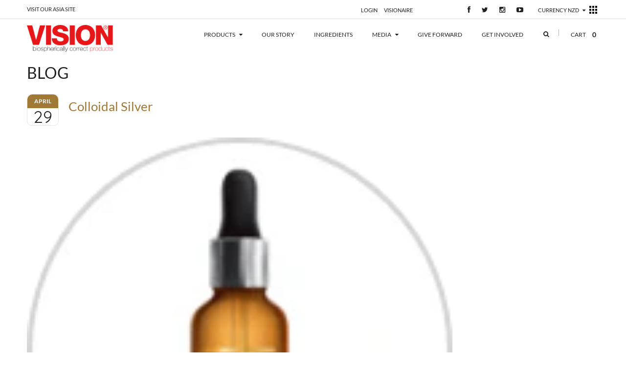

--- FILE ---
content_type: text/html; charset=utf-8
request_url: https://visionproductsdirect.com/blogs/ingredients/colloidal-silver
body_size: 40045
content:
<!doctype html>
<!--[if IE 8 ]>    <html lang="en" class="no-js ie8"> <![endif]-->
<!--[if (gt IE 9)|!(IE)]><!--> <html lang="en" class="no-js"> <!--<![endif]-->
<head>

<!-- Google tag (gtag.js) -->
<script async src="https://www.googletagmanager.com/gtag/js?id=G-R230GCGXRG"></script>
<script>
  window.dataLayer = window.dataLayer || [];
  function gtag(){dataLayer.push(arguments);}
  gtag('js', new Date());
  gtag('config', 'G-R230GCGXRG');
</script>

  <!-- Google Tag Manager -->
<script>(function(w,d,s,l,i){w[l]=w[l]||[];w[l].push({'gtm.start':
new Date().getTime(),event:'gtm.js'});var f=d.getElementsByTagName(s)[0],
j=d.createElement(s),dl=l!='dataLayer'?'&l='+l:'';j.async=true;j.src=
'https://www.googletagmanager.com/gtm.js?id='+i+dl;f.parentNode.insertBefore(j,f);
})(window,document,'script','dataLayer','GTM-WDDV2JM');</script>
<!-- End Google Tag Manager -->
  <!-- Hotjar Tracking Code for https://visionproductsdirect.com/ -->
<script>
    (function(h,o,t,j,a,r){
        h.hj=h.hj||function(){(h.hj.q=h.hj.q||[]).push(arguments)};
        h._hjSettings={hjid:2540588,hjsv:6};
        a=o.getElementsByTagName('head')[0];
        r=o.createElement('script');r.async=1;
        r.src=t+h._hjSettings.hjid+j+h._hjSettings.hjsv;
        a.appendChild(r);
    })(window,document,'https://static.hotjar.com/c/hotjar-','.js?sv=');
</script>
  
  <link rel="shortcut icon" href="//visionproductsdirect.com/cdn/shop/t/3/assets/favicon.png?v=54322737939691969961759532703" type="image/png" />
  
  <meta charset="UTF-8">
  <meta http-equiv="Content-Type" content="text/html; charset=utf-8">
  <meta name="viewport" content="width=device-width, initial-scale=1, minimum-scale=1, maximum-scale=1" />
  <link rel="canonical" href="https://visionproductsdirect.com/blogs/ingredients/colloidal-silver" />  
  <link href='//fonts.googleapis.com/css?family=Carrois+Gothic' rel='stylesheet' type='text/css'>
  <link href='//fonts.googleapis.com/css?family=Lato:100,300,400,700' rel='stylesheet' type='text/css'>
  <link href='//fonts.googleapis.com/css?family=Raleway:400,600,500,700' rel='stylesheet' type='text/css'>
  <link href='//fonts.googleapis.com/css?family=Belleza' rel='stylesheet' type='text/css'>
  <link href='//fonts.googleapis.com/css?family=Quicksand:300,400,700' rel='stylesheet' type='text/css'>
  <link href="https://fonts.googleapis.com/css?family=Lato&display=swap" rel="stylesheet" />
   
  
  <meta name="description" content="Is believed to have anti-fungal, antibacterial and anti-inflammatory properties – which makes it a skincare healer, helping alleviate redness, acne, and chronic conditions like dermatitis and rosacea. Known to be applied to bandages and dressings, at the correct amount, to treat burns, skin wounds, or infections." />
  

  
  <title>Colloidal Silver | Vision Products</title>
    

  


  <meta property="og:url" content="https://visionproductsdirect.com/blogs/ingredients/colloidal-silver" />
  <meta property="og:title" content="Colloidal Silver" />
  <meta property="og:description" content="Is believed to have anti-fungal, antibacterial and anti-inflammatory properties – which makes it a skincare healer, helping alleviate redness, acne, and chronic conditions like dermatitis and rosacea. Known to be applied to bandages and dressings, at the correct amount, to treat burns, skin wounds, or infections." />
  


   





<link href="//netdna.bootstrapcdn.com/font-awesome/4.2.0/css/font-awesome.min.css" rel="stylesheet" type="text/css" media="all" />
  







<link href="//visionproductsdirect.com/cdn/shop/t/3/assets/jquery.fancybox-buttons.css?v=118571017619083041331759532711" rel="stylesheet" type="text/css" media="all" />


<link href="//visionproductsdirect.com/cdn/shop/t/3/assets/cs.animate.css?v=40522597814820462281759532706" rel="stylesheet" type="text/css" media="all" />
<link href="//visionproductsdirect.com/cdn/shop/t/3/assets/application.css?v=27970725993639032521759532711" rel="stylesheet" type="text/css" media="all" />
<link href="//visionproductsdirect.com/cdn/shop/t/3/assets/swatch.css?v=87399360491130504431568084124" rel="stylesheet" type="text/css" media="all" />

<link href="//visionproductsdirect.com/cdn/shop/t/3/assets/jquery.owl.carousel.css?v=78389601019745822031759532711" rel="stylesheet" type="text/css" media="all" />
<link href="//visionproductsdirect.com/cdn/shop/t/3/assets/jquery.bxslider.css?v=72082323191420701051568084124" rel="stylesheet" type="text/css" media="all" />

<link href="//visionproductsdirect.com/cdn/shop/t/3/assets/bootstrap.min.3x.css?v=119150839874280325301759532704" rel="stylesheet" type="text/css" media="all" />

<link href="//visionproductsdirect.com/cdn/shop/t/3/assets/cs.bootstrap.3x.css?v=76956916375973255711583966945" rel="stylesheet" type="text/css" media="all" />

<link href="//visionproductsdirect.com/cdn/shop/t/3/assets/cs.global.css?v=164411852572053395341759532711" rel="stylesheet" type="text/css" media="all" />
<link href="//visionproductsdirect.com/cdn/shop/t/3/assets/cs.style.css?v=98134196038370577531759532711" rel="stylesheet" type="text/css" media="all" />
<link href="//visionproductsdirect.com/cdn/shop/t/3/assets/cs.blog.css?v=61848312043585307691588035432" rel="stylesheet" type="text/css" media="all" />
<link href="//visionproductsdirect.com/cdn/shop/t/3/assets/cs.media.3x.css?v=168903255545128060701592782286" rel="stylesheet" type="text/css" media="all" />
<link href="//visionproductsdirect.com/cdn/shop/t/3/assets/cs.ingredients.css?v=20785668481651451571581645539" rel="stylesheet" type="text/css" media="all" />
<link href="//visionproductsdirect.com/cdn/shop/t/3/assets/cs.product-details.css?v=46470012632310821051759532706" rel="stylesheet" type="text/css" media="all" />
<link href="//visionproductsdirect.com/cdn/shop/t/3/assets/home-visionaire-signup.css?v=76845109189087392171759532711" rel="stylesheet" type="text/css" media="all" />
<link href="//visionproductsdirect.com/cdn/shop/t/3/assets/homepage-mobile-style.css?v=184421667241173774031747193825" rel="stylesheet" type="text/css" media="all" />
<link href="//visionproductsdirect.com/cdn/shop/t/3/assets/product-details-mobile-styles.css?v=25207872912682481231590605890" rel="stylesheet" type="text/css" media="all" />
<link href="//visionproductsdirect.com/cdn/shop/t/3/assets/cs.media.3x.mandy.css?v=167358851833527697431589927838" rel="stylesheet" type="text/css" media="all" />
<link href="//visionproductsdirect.com/cdn/shop/t/3/assets/cs.media.3x.pooja.css?v=178000951815147517131597112984" rel="stylesheet" type="text/css" media="all" />

 
  

<script src="//visionproductsdirect.com/cdn/shop/t/3/assets/jquery-1.9.1.min.js?v=95800296054546268251759532703" type="text/javascript"></script>
<script src="//visionproductsdirect.com/cdn/shop/t/3/assets/jquery.imagesloaded.min.js?v=87590947715040177931759532703" type="text/javascript"></script>

<script src="//visionproductsdirect.com/cdn/shop/t/3/assets/bootstrap.min.3x.js?v=59390219201667200651759532704" type="text/javascript"></script>






<script src="//visionproductsdirect.com/cdn/shop/t/3/assets/cookies.js?v=152021851494072641811759532706" type="text/javascript"></script>
<script src="//visionproductsdirect.com/cdn/shop/t/3/assets/modernizr.js?v=98655220835448841881759532702" type="text/javascript"></script>
<script src="//visionproductsdirect.com/cdn/shop/t/3/assets/cs.optionSelect.js?v=54338590596837047101759532706" type="text/javascript"></script>
<script src="//visionproductsdirect.com/cdn/shop/t/3/assets/cs.customSelect.js?v=178264080894207938301759532706" type="text/javascript"></script>  
<script src="//visionproductsdirect.com/cdn/shop/t/3/assets/application.js?v=7164290524980272531568084124" type="text/javascript"></script>
<script src="//visionproductsdirect.com/cdn/shop/t/3/assets/jquery.owl.carousel.min.js?v=63312486295315094921759532703" type="text/javascript"></script>
<script src="//visionproductsdirect.com/cdn/shop/t/3/assets/jquery.bxslider.js?v=39282186127077873191759532703" type="text/javascript"></script>
<script src="//visionproductsdirect.com/cdn/shop/t/3/assets/skrollr.min.js?v=65272873373743340871759532705" type="text/javascript"></script>
<script src="//visionproductsdirect.com/cdn/shop/t/3/assets/jquery.instagramFeed.min.js?v=128673451122602009851582065012" type="text/javascript"></script>




<script src="//visionproductsdirect.com/cdn/shop/t/3/assets/jquery.fancybox-buttons.js?v=55176213373343787281759532703" type="text/javascript"></script>


<script src="//visionproductsdirect.com/cdn/shop/t/3/assets/jquery.zoom.js?v=7098547149633335911759532702" type="text/javascript"></script>

<script src="/services/javascripts/currencies.js" type="text/javascript"></script>
<script src="//visionproductsdirect.com/cdn/shop/t/3/assets/jquery.currencies.min.js?v=148731906405125217661759532703" type="text/javascript"></script>
<script src="//visionproductsdirect.com/cdn/shop/t/3/assets/cs.script.js?v=149865109512722036841747191969" type="text/javascript"></script>

  <script>window.performance && window.performance.mark && window.performance.mark('shopify.content_for_header.start');</script><meta name="facebook-domain-verification" content="bzemwqipsba5bsn83dimqcr6srorpd">
<meta id="shopify-digital-wallet" name="shopify-digital-wallet" content="/320492/digital_wallets/dialog">
<link rel="alternate" type="application/atom+xml" title="Feed" href="/blogs/ingredients.atom" />
<script async="async" src="/checkouts/internal/preloads.js?locale=en-NZ"></script>
<script id="shopify-features" type="application/json">{"accessToken":"ba9f8d7febbdf027a7fc6d4f8f9b9bf0","betas":["rich-media-storefront-analytics"],"domain":"visionproductsdirect.com","predictiveSearch":true,"shopId":320492,"locale":"en"}</script>
<script>var Shopify = Shopify || {};
Shopify.shop = "visionproducts.myshopify.com";
Shopify.locale = "en";
Shopify.currency = {"active":"NZD","rate":"1.0"};
Shopify.country = "NZ";
Shopify.theme = {"name":"Jewelry r13","id":77064667214,"schema_name":null,"schema_version":null,"theme_store_id":null,"role":"main"};
Shopify.theme.handle = "null";
Shopify.theme.style = {"id":null,"handle":null};
Shopify.cdnHost = "visionproductsdirect.com/cdn";
Shopify.routes = Shopify.routes || {};
Shopify.routes.root = "/";</script>
<script type="module">!function(o){(o.Shopify=o.Shopify||{}).modules=!0}(window);</script>
<script>!function(o){function n(){var o=[];function n(){o.push(Array.prototype.slice.apply(arguments))}return n.q=o,n}var t=o.Shopify=o.Shopify||{};t.loadFeatures=n(),t.autoloadFeatures=n()}(window);</script>
<script id="shop-js-analytics" type="application/json">{"pageType":"article"}</script>
<script defer="defer" async type="module" src="//visionproductsdirect.com/cdn/shopifycloud/shop-js/modules/v2/client.init-shop-cart-sync_BT-GjEfc.en.esm.js"></script>
<script defer="defer" async type="module" src="//visionproductsdirect.com/cdn/shopifycloud/shop-js/modules/v2/chunk.common_D58fp_Oc.esm.js"></script>
<script defer="defer" async type="module" src="//visionproductsdirect.com/cdn/shopifycloud/shop-js/modules/v2/chunk.modal_xMitdFEc.esm.js"></script>
<script type="module">
  await import("//visionproductsdirect.com/cdn/shopifycloud/shop-js/modules/v2/client.init-shop-cart-sync_BT-GjEfc.en.esm.js");
await import("//visionproductsdirect.com/cdn/shopifycloud/shop-js/modules/v2/chunk.common_D58fp_Oc.esm.js");
await import("//visionproductsdirect.com/cdn/shopifycloud/shop-js/modules/v2/chunk.modal_xMitdFEc.esm.js");

  window.Shopify.SignInWithShop?.initShopCartSync?.({"fedCMEnabled":true,"windoidEnabled":true});

</script>
<script>(function() {
  var isLoaded = false;
  function asyncLoad() {
    if (isLoaded) return;
    isLoaded = true;
    var urls = ["https:\/\/motivate.shopapps.site\/motivator.php?shop=visionproducts.myshopify.com","https:\/\/js.smile.io\/v1\/smile-shopify.js?shop=visionproducts.myshopify.com","https:\/\/cdn-app.sealsubscriptions.com\/shopify\/public\/js\/sealsubscriptions.js?shop=visionproducts.myshopify.com"];
    for (var i = 0; i < urls.length; i++) {
      var s = document.createElement('script');
      s.type = 'text/javascript';
      s.async = true;
      s.src = urls[i];
      var x = document.getElementsByTagName('script')[0];
      x.parentNode.insertBefore(s, x);
    }
  };
  if(window.attachEvent) {
    window.attachEvent('onload', asyncLoad);
  } else {
    window.addEventListener('load', asyncLoad, false);
  }
})();</script>
<script id="__st">var __st={"a":320492,"offset":46800,"reqid":"5d7b05b2-d2be-49e5-aeae-45ff71265ad1-1769233093","pageurl":"visionproductsdirect.com\/blogs\/ingredients\/colloidal-silver","s":"articles-385739423822","u":"5cd1ba71221c","p":"article","rtyp":"article","rid":385739423822};</script>
<script>window.ShopifyPaypalV4VisibilityTracking = true;</script>
<script id="captcha-bootstrap">!function(){'use strict';const t='contact',e='account',n='new_comment',o=[[t,t],['blogs',n],['comments',n],[t,'customer']],c=[[e,'customer_login'],[e,'guest_login'],[e,'recover_customer_password'],[e,'create_customer']],r=t=>t.map((([t,e])=>`form[action*='/${t}']:not([data-nocaptcha='true']) input[name='form_type'][value='${e}']`)).join(','),a=t=>()=>t?[...document.querySelectorAll(t)].map((t=>t.form)):[];function s(){const t=[...o],e=r(t);return a(e)}const i='password',u='form_key',d=['recaptcha-v3-token','g-recaptcha-response','h-captcha-response',i],f=()=>{try{return window.sessionStorage}catch{return}},m='__shopify_v',_=t=>t.elements[u];function p(t,e,n=!1){try{const o=window.sessionStorage,c=JSON.parse(o.getItem(e)),{data:r}=function(t){const{data:e,action:n}=t;return t[m]||n?{data:e,action:n}:{data:t,action:n}}(c);for(const[e,n]of Object.entries(r))t.elements[e]&&(t.elements[e].value=n);n&&o.removeItem(e)}catch(o){console.error('form repopulation failed',{error:o})}}const l='form_type',E='cptcha';function T(t){t.dataset[E]=!0}const w=window,h=w.document,L='Shopify',v='ce_forms',y='captcha';let A=!1;((t,e)=>{const n=(g='f06e6c50-85a8-45c8-87d0-21a2b65856fe',I='https://cdn.shopify.com/shopifycloud/storefront-forms-hcaptcha/ce_storefront_forms_captcha_hcaptcha.v1.5.2.iife.js',D={infoText:'Protected by hCaptcha',privacyText:'Privacy',termsText:'Terms'},(t,e,n)=>{const o=w[L][v],c=o.bindForm;if(c)return c(t,g,e,D).then(n);var r;o.q.push([[t,g,e,D],n]),r=I,A||(h.body.append(Object.assign(h.createElement('script'),{id:'captcha-provider',async:!0,src:r})),A=!0)});var g,I,D;w[L]=w[L]||{},w[L][v]=w[L][v]||{},w[L][v].q=[],w[L][y]=w[L][y]||{},w[L][y].protect=function(t,e){n(t,void 0,e),T(t)},Object.freeze(w[L][y]),function(t,e,n,w,h,L){const[v,y,A,g]=function(t,e,n){const i=e?o:[],u=t?c:[],d=[...i,...u],f=r(d),m=r(i),_=r(d.filter((([t,e])=>n.includes(e))));return[a(f),a(m),a(_),s()]}(w,h,L),I=t=>{const e=t.target;return e instanceof HTMLFormElement?e:e&&e.form},D=t=>v().includes(t);t.addEventListener('submit',(t=>{const e=I(t);if(!e)return;const n=D(e)&&!e.dataset.hcaptchaBound&&!e.dataset.recaptchaBound,o=_(e),c=g().includes(e)&&(!o||!o.value);(n||c)&&t.preventDefault(),c&&!n&&(function(t){try{if(!f())return;!function(t){const e=f();if(!e)return;const n=_(t);if(!n)return;const o=n.value;o&&e.removeItem(o)}(t);const e=Array.from(Array(32),(()=>Math.random().toString(36)[2])).join('');!function(t,e){_(t)||t.append(Object.assign(document.createElement('input'),{type:'hidden',name:u})),t.elements[u].value=e}(t,e),function(t,e){const n=f();if(!n)return;const o=[...t.querySelectorAll(`input[type='${i}']`)].map((({name:t})=>t)),c=[...d,...o],r={};for(const[a,s]of new FormData(t).entries())c.includes(a)||(r[a]=s);n.setItem(e,JSON.stringify({[m]:1,action:t.action,data:r}))}(t,e)}catch(e){console.error('failed to persist form',e)}}(e),e.submit())}));const S=(t,e)=>{t&&!t.dataset[E]&&(n(t,e.some((e=>e===t))),T(t))};for(const o of['focusin','change'])t.addEventListener(o,(t=>{const e=I(t);D(e)&&S(e,y())}));const B=e.get('form_key'),M=e.get(l),P=B&&M;t.addEventListener('DOMContentLoaded',(()=>{const t=y();if(P)for(const e of t)e.elements[l].value===M&&p(e,B);[...new Set([...A(),...v().filter((t=>'true'===t.dataset.shopifyCaptcha))])].forEach((e=>S(e,t)))}))}(h,new URLSearchParams(w.location.search),n,t,e,['guest_login'])})(!0,!0)}();</script>
<script integrity="sha256-4kQ18oKyAcykRKYeNunJcIwy7WH5gtpwJnB7kiuLZ1E=" data-source-attribution="shopify.loadfeatures" defer="defer" src="//visionproductsdirect.com/cdn/shopifycloud/storefront/assets/storefront/load_feature-a0a9edcb.js" crossorigin="anonymous"></script>
<script data-source-attribution="shopify.dynamic_checkout.dynamic.init">var Shopify=Shopify||{};Shopify.PaymentButton=Shopify.PaymentButton||{isStorefrontPortableWallets:!0,init:function(){window.Shopify.PaymentButton.init=function(){};var t=document.createElement("script");t.src="https://visionproductsdirect.com/cdn/shopifycloud/portable-wallets/latest/portable-wallets.en.js",t.type="module",document.head.appendChild(t)}};
</script>
<script data-source-attribution="shopify.dynamic_checkout.buyer_consent">
  function portableWalletsHideBuyerConsent(e){var t=document.getElementById("shopify-buyer-consent"),n=document.getElementById("shopify-subscription-policy-button");t&&n&&(t.classList.add("hidden"),t.setAttribute("aria-hidden","true"),n.removeEventListener("click",e))}function portableWalletsShowBuyerConsent(e){var t=document.getElementById("shopify-buyer-consent"),n=document.getElementById("shopify-subscription-policy-button");t&&n&&(t.classList.remove("hidden"),t.removeAttribute("aria-hidden"),n.addEventListener("click",e))}window.Shopify?.PaymentButton&&(window.Shopify.PaymentButton.hideBuyerConsent=portableWalletsHideBuyerConsent,window.Shopify.PaymentButton.showBuyerConsent=portableWalletsShowBuyerConsent);
</script>
<script data-source-attribution="shopify.dynamic_checkout.cart.bootstrap">document.addEventListener("DOMContentLoaded",(function(){function t(){return document.querySelector("shopify-accelerated-checkout-cart, shopify-accelerated-checkout")}if(t())Shopify.PaymentButton.init();else{new MutationObserver((function(e,n){t()&&(Shopify.PaymentButton.init(),n.disconnect())})).observe(document.body,{childList:!0,subtree:!0})}}));
</script>

<script>window.performance && window.performance.mark && window.performance.mark('shopify.content_for_header.end');</script>

<script>window.BOLD = window.BOLD || {};
    window.BOLD.common = window.BOLD.common || {};
    window.BOLD.common.Shopify = window.BOLD.common.Shopify || {};
    window.BOLD.common.Shopify.shop = {
      domain: 'visionproductsdirect.com',
      permanent_domain: 'visionproducts.myshopify.com',
      url: 'https://visionproductsdirect.com',
      secure_url: 'https://visionproductsdirect.com',
      money_format: "\u003cspan class=money\u003e${{amount}}\u003c\/span\u003e",
      currency: "NZD"
    };
    window.BOLD.common.Shopify.customer = {
      id: null,
      tags: null,
    };
    window.BOLD.common.Shopify.cart = {"note":null,"attributes":{},"original_total_price":0,"total_price":0,"total_discount":0,"total_weight":0.0,"item_count":0,"items":[],"requires_shipping":false,"currency":"NZD","items_subtotal_price":0,"cart_level_discount_applications":[],"checkout_charge_amount":0};
    window.BOLD.common.template = 'article';window.BOLD.common.Shopify.formatMoney = function(money, format) {
        function n(t, e) {
            return "undefined" == typeof t ? e : t
        }
        function r(t, e, r, i) {
            if (e = n(e, 2),
                r = n(r, ","),
                i = n(i, "."),
            isNaN(t) || null == t)
                return 0;
            t = (t / 100).toFixed(e);
            var o = t.split(".")
                , a = o[0].replace(/(\d)(?=(\d\d\d)+(?!\d))/g, "$1" + r)
                , s = o[1] ? i + o[1] : "";
            return a + s
        }
        "string" == typeof money && (money = money.replace(".", ""));
        var i = ""
            , o = /\{\{\s*(\w+)\s*\}\}/
            , a = format || window.BOLD.common.Shopify.shop.money_format || window.Shopify.money_format || "$ {{ amount }}";
        switch (a.match(o)[1]) {
            case "amount":
                i = r(money, 2, ",", ".");
                break;
            case "amount_no_decimals":
                i = r(money, 0, ",", ".");
                break;
            case "amount_with_comma_separator":
                i = r(money, 2, ".", ",");
                break;
            case "amount_no_decimals_with_comma_separator":
                i = r(money, 0, ".", ",");
                break;
            case "amount_with_space_separator":
                i = r(money, 2, " ", ",");
                break;
            case "amount_no_decimals_with_space_separator":
                i = r(money, 0, " ", ",");
                break;
            case "amount_with_apostrophe_separator":
                i = r(money, 2, "'", ".");
                break;
        }
        return a.replace(o, i);
    };
    window.BOLD.common.Shopify.saveProduct = function (handle, product) {
      if (typeof handle === 'string' && typeof window.BOLD.common.Shopify.products[handle] === 'undefined') {
        if (typeof product === 'number') {
          window.BOLD.common.Shopify.handles[product] = handle;
          product = { id: product };
        }
        window.BOLD.common.Shopify.products[handle] = product;
      }
    };
    window.BOLD.common.Shopify.saveVariant = function (variant_id, variant) {
      if (typeof variant_id === 'number' && typeof window.BOLD.common.Shopify.variants[variant_id] === 'undefined') {
        window.BOLD.common.Shopify.variants[variant_id] = variant;
      }
    };window.BOLD.common.Shopify.products = window.BOLD.common.Shopify.products || {};
    window.BOLD.common.Shopify.variants = window.BOLD.common.Shopify.variants || {};
    window.BOLD.common.Shopify.handles = window.BOLD.common.Shopify.handles || {};window.BOLD.common.Shopify.saveProduct(null, null);window.BOLD.apps_installed = {"Loyalties":2,"The Motivator":1} || {};window.BOLD.common.Shopify.metafields = window.BOLD.common.Shopify.metafields || {};window.BOLD.common.Shopify.metafields["bold_rp"] = {"recurring_type":2};window.BOLD.common.Shopify.metafields["bold_csp_defaults"] = {};window.BOLD.common.cacheParams = window.BOLD.common.cacheParams || {};
</script><script type="application/ld+json">
{
  "@context": "https://schema.org",
  "@type": "LocalBusiness",
  "name": "Vision Products",
  "image": "https://visionproductsdirect.com/cdn/shop/t/3/assets/logo.png?v=119121094195725747091568086404",
  "@id": "https://visionproductsdirect.com/",
  "url": "https://visionproductsdirect.com/",
  "telephone": "+64 021505170",
  "priceRange": "$$",
  "address": {
    "@type": "PostalAddress",
    "streetAddress": "Level 3, 2 St Martins Lane, Grafton",
    "addressLocality": "Auckland",
    "postalCode": "1010",
    "addressCountry": "NZ"
  },
  "geo": {
    "@type": "GeoCoordinates",
    "latitude": -36.8577312,
    "longitude": 174.7652601
  },
  "openingHoursSpecification": {
    "@type": "OpeningHoursSpecification",
    "dayOfWeek": [
      "Monday",
      "Tuesday",
      "Wednesday",
      "Thursday",
      "Friday",
      "Saturday",
      "Sunday"
    ],
    "opens": "00:00",
    "closes": "23:59"
  },
  "sameAs": [
    "https://www.facebook.com/vision.products/",
    "https://twitter.com/vision_products",
    "https://www.instagram.com/visionproducts/",
    "https://www.youtube.com/channel/UC5wtvRZHwGlrtB-CT8aBU8w"
  ]
}
</script>
<!-- BEGIN app block: shopify://apps/judge-me-reviews/blocks/judgeme_core/61ccd3b1-a9f2-4160-9fe9-4fec8413e5d8 --><!-- Start of Judge.me Core -->






<link rel="dns-prefetch" href="https://cdnwidget.judge.me">
<link rel="dns-prefetch" href="https://cdn.judge.me">
<link rel="dns-prefetch" href="https://cdn1.judge.me">
<link rel="dns-prefetch" href="https://api.judge.me">

<script data-cfasync='false' class='jdgm-settings-script'>window.jdgmSettings={"pagination":5,"disable_web_reviews":false,"badge_no_review_text":"No reviews","badge_n_reviews_text":"{{ n }} review/reviews","hide_badge_preview_if_no_reviews":true,"badge_hide_text":false,"enforce_center_preview_badge":false,"widget_title":"Customer Reviews","widget_open_form_text":"Write a review","widget_close_form_text":"Cancel review","widget_refresh_page_text":"Refresh page","widget_summary_text":"Based on {{ number_of_reviews }} review/reviews","widget_no_review_text":"Be the first to write a review","widget_name_field_text":"Display name","widget_verified_name_field_text":"Verified Name (public)","widget_name_placeholder_text":"Display name","widget_required_field_error_text":"This field is required.","widget_email_field_text":"Email address","widget_verified_email_field_text":"Verified Email (private, can not be edited)","widget_email_placeholder_text":"Your email address","widget_email_field_error_text":"Please enter a valid email address.","widget_rating_field_text":"Rating","widget_review_title_field_text":"Review Title","widget_review_title_placeholder_text":"Give your review a title","widget_review_body_field_text":"Review content","widget_review_body_placeholder_text":"Start writing here...","widget_pictures_field_text":"Picture/Video (optional)","widget_submit_review_text":"Submit Review","widget_submit_verified_review_text":"Submit Verified Review","widget_submit_success_msg_with_auto_publish":"Thank you! Please refresh the page in a few moments to see your review. You can remove or edit your review by logging into \u003ca href='https://judge.me/login' target='_blank' rel='nofollow noopener'\u003eJudge.me\u003c/a\u003e","widget_submit_success_msg_no_auto_publish":"Thank you! Your review will be published as soon as it is approved by the shop admin. You can remove or edit your review by logging into \u003ca href='https://judge.me/login' target='_blank' rel='nofollow noopener'\u003eJudge.me\u003c/a\u003e","widget_show_default_reviews_out_of_total_text":"Showing {{ n_reviews_shown }} out of {{ n_reviews }} reviews.","widget_show_all_link_text":"Show all","widget_show_less_link_text":"Show less","widget_author_said_text":"{{ reviewer_name }} said:","widget_days_text":"{{ n }} days ago","widget_weeks_text":"{{ n }} week/weeks ago","widget_months_text":"{{ n }} month/months ago","widget_years_text":"{{ n }} year/years ago","widget_yesterday_text":"Yesterday","widget_today_text":"Today","widget_replied_text":"\u003e\u003e {{ shop_name }} replied:","widget_read_more_text":"Read more","widget_reviewer_name_as_initial":"","widget_rating_filter_color":"#fbcd0a","widget_rating_filter_see_all_text":"See all reviews","widget_sorting_most_recent_text":"Most Recent","widget_sorting_highest_rating_text":"Highest Rating","widget_sorting_lowest_rating_text":"Lowest Rating","widget_sorting_with_pictures_text":"Only Pictures","widget_sorting_most_helpful_text":"Most Helpful","widget_open_question_form_text":"Ask a question","widget_reviews_subtab_text":"Reviews","widget_questions_subtab_text":"Questions","widget_question_label_text":"Question","widget_answer_label_text":"Answer","widget_question_placeholder_text":"Write your question here","widget_submit_question_text":"Submit Question","widget_question_submit_success_text":"Thank you for your question! We will notify you once it gets answered.","verified_badge_text":"Verified","verified_badge_bg_color":"","verified_badge_text_color":"","verified_badge_placement":"left-of-reviewer-name","widget_review_max_height":"","widget_hide_border":false,"widget_social_share":false,"widget_thumb":false,"widget_review_location_show":false,"widget_location_format":"","all_reviews_include_out_of_store_products":true,"all_reviews_out_of_store_text":"(out of store)","all_reviews_pagination":100,"all_reviews_product_name_prefix_text":"about","enable_review_pictures":true,"enable_question_anwser":false,"widget_theme":"default","review_date_format":"mm/dd/yyyy","default_sort_method":"most-recent","widget_product_reviews_subtab_text":"Product Reviews","widget_shop_reviews_subtab_text":"Shop Reviews","widget_other_products_reviews_text":"Reviews for other products","widget_store_reviews_subtab_text":"Store reviews","widget_no_store_reviews_text":"This store hasn't received any reviews yet","widget_web_restriction_product_reviews_text":"This product hasn't received any reviews yet","widget_no_items_text":"No items found","widget_show_more_text":"Show more","widget_write_a_store_review_text":"Write a Store Review","widget_other_languages_heading":"Reviews in Other Languages","widget_translate_review_text":"Translate review to {{ language }}","widget_translating_review_text":"Translating...","widget_show_original_translation_text":"Show original ({{ language }})","widget_translate_review_failed_text":"Review couldn't be translated.","widget_translate_review_retry_text":"Retry","widget_translate_review_try_again_later_text":"Try again later","show_product_url_for_grouped_product":false,"widget_sorting_pictures_first_text":"Pictures First","show_pictures_on_all_rev_page_mobile":false,"show_pictures_on_all_rev_page_desktop":false,"floating_tab_hide_mobile_install_preference":false,"floating_tab_button_name":"★ Reviews","floating_tab_title":"Let customers speak for us","floating_tab_button_color":"","floating_tab_button_background_color":"","floating_tab_url":"","floating_tab_url_enabled":false,"floating_tab_tab_style":"text","all_reviews_text_badge_text":"Customers rate us {{ shop.metafields.judgeme.all_reviews_rating | round: 1 }}/5 based on {{ shop.metafields.judgeme.all_reviews_count }} reviews.","all_reviews_text_badge_text_branded_style":"{{ shop.metafields.judgeme.all_reviews_rating | round: 1 }} out of 5 stars based on {{ shop.metafields.judgeme.all_reviews_count }} reviews","is_all_reviews_text_badge_a_link":false,"show_stars_for_all_reviews_text_badge":false,"all_reviews_text_badge_url":"","all_reviews_text_style":"branded","all_reviews_text_color_style":"judgeme_brand_color","all_reviews_text_color":"#108474","all_reviews_text_show_jm_brand":true,"featured_carousel_show_header":true,"featured_carousel_title":"Let customers speak for us","testimonials_carousel_title":"Customers are saying","videos_carousel_title":"Real customer stories","cards_carousel_title":"Customers are saying","featured_carousel_count_text":"from {{ n }} reviews","featured_carousel_add_link_to_all_reviews_page":false,"featured_carousel_url":"","featured_carousel_show_images":true,"featured_carousel_autoslide_interval":5,"featured_carousel_arrows_on_the_sides":false,"featured_carousel_height":250,"featured_carousel_width":80,"featured_carousel_image_size":0,"featured_carousel_image_height":250,"featured_carousel_arrow_color":"#eeeeee","verified_count_badge_style":"branded","verified_count_badge_orientation":"horizontal","verified_count_badge_color_style":"judgeme_brand_color","verified_count_badge_color":"#108474","is_verified_count_badge_a_link":false,"verified_count_badge_url":"","verified_count_badge_show_jm_brand":true,"widget_rating_preset_default":5,"widget_first_sub_tab":"product-reviews","widget_show_histogram":true,"widget_histogram_use_custom_color":false,"widget_pagination_use_custom_color":false,"widget_star_use_custom_color":false,"widget_verified_badge_use_custom_color":false,"widget_write_review_use_custom_color":false,"picture_reminder_submit_button":"Upload Pictures","enable_review_videos":false,"mute_video_by_default":false,"widget_sorting_videos_first_text":"Videos First","widget_review_pending_text":"Pending","featured_carousel_items_for_large_screen":3,"social_share_options_order":"Facebook,Twitter","remove_microdata_snippet":false,"disable_json_ld":false,"enable_json_ld_products":false,"preview_badge_show_question_text":false,"preview_badge_no_question_text":"No questions","preview_badge_n_question_text":"{{ number_of_questions }} question/questions","qa_badge_show_icon":false,"qa_badge_position":"same-row","remove_judgeme_branding":false,"widget_add_search_bar":false,"widget_search_bar_placeholder":"Search","widget_sorting_verified_only_text":"Verified only","featured_carousel_theme":"default","featured_carousel_show_rating":true,"featured_carousel_show_title":true,"featured_carousel_show_body":true,"featured_carousel_show_date":false,"featured_carousel_show_reviewer":true,"featured_carousel_show_product":false,"featured_carousel_header_background_color":"#108474","featured_carousel_header_text_color":"#ffffff","featured_carousel_name_product_separator":"reviewed","featured_carousel_full_star_background":"#108474","featured_carousel_empty_star_background":"#dadada","featured_carousel_vertical_theme_background":"#f9fafb","featured_carousel_verified_badge_enable":true,"featured_carousel_verified_badge_color":"#108474","featured_carousel_border_style":"round","featured_carousel_review_line_length_limit":3,"featured_carousel_more_reviews_button_text":"Read more reviews","featured_carousel_view_product_button_text":"View product","all_reviews_page_load_reviews_on":"scroll","all_reviews_page_load_more_text":"Load More Reviews","disable_fb_tab_reviews":false,"enable_ajax_cdn_cache":false,"widget_advanced_speed_features":5,"widget_public_name_text":"displayed publicly like","default_reviewer_name":"John Smith","default_reviewer_name_has_non_latin":true,"widget_reviewer_anonymous":"Anonymous","medals_widget_title":"Judge.me Review Medals","medals_widget_background_color":"#f9fafb","medals_widget_position":"footer_all_pages","medals_widget_border_color":"#f9fafb","medals_widget_verified_text_position":"left","medals_widget_use_monochromatic_version":false,"medals_widget_elements_color":"#108474","show_reviewer_avatar":true,"widget_invalid_yt_video_url_error_text":"Not a YouTube video URL","widget_max_length_field_error_text":"Please enter no more than {0} characters.","widget_show_country_flag":false,"widget_show_collected_via_shop_app":true,"widget_verified_by_shop_badge_style":"light","widget_verified_by_shop_text":"Verified by Shop","widget_show_photo_gallery":false,"widget_load_with_code_splitting":true,"widget_ugc_install_preference":false,"widget_ugc_title":"Made by us, Shared by you","widget_ugc_subtitle":"Tag us to see your picture featured in our page","widget_ugc_arrows_color":"#ffffff","widget_ugc_primary_button_text":"Buy Now","widget_ugc_primary_button_background_color":"#108474","widget_ugc_primary_button_text_color":"#ffffff","widget_ugc_primary_button_border_width":"0","widget_ugc_primary_button_border_style":"none","widget_ugc_primary_button_border_color":"#108474","widget_ugc_primary_button_border_radius":"25","widget_ugc_secondary_button_text":"Load More","widget_ugc_secondary_button_background_color":"#ffffff","widget_ugc_secondary_button_text_color":"#108474","widget_ugc_secondary_button_border_width":"2","widget_ugc_secondary_button_border_style":"solid","widget_ugc_secondary_button_border_color":"#108474","widget_ugc_secondary_button_border_radius":"25","widget_ugc_reviews_button_text":"View Reviews","widget_ugc_reviews_button_background_color":"#ffffff","widget_ugc_reviews_button_text_color":"#108474","widget_ugc_reviews_button_border_width":"2","widget_ugc_reviews_button_border_style":"solid","widget_ugc_reviews_button_border_color":"#108474","widget_ugc_reviews_button_border_radius":"25","widget_ugc_reviews_button_link_to":"judgeme-reviews-page","widget_ugc_show_post_date":true,"widget_ugc_max_width":"800","widget_rating_metafield_value_type":true,"widget_primary_color":"#A07936","widget_enable_secondary_color":false,"widget_secondary_color":"#edf5f5","widget_summary_average_rating_text":"{{ average_rating }} out of 5","widget_media_grid_title":"Customer photos \u0026 videos","widget_media_grid_see_more_text":"See more","widget_round_style":false,"widget_show_product_medals":true,"widget_verified_by_judgeme_text":"Verified by Judge.me","widget_show_store_medals":true,"widget_verified_by_judgeme_text_in_store_medals":"Verified by Judge.me","widget_media_field_exceed_quantity_message":"Sorry, we can only accept {{ max_media }} for one review.","widget_media_field_exceed_limit_message":"{{ file_name }} is too large, please select a {{ media_type }} less than {{ size_limit }}MB.","widget_review_submitted_text":"Review Submitted!","widget_question_submitted_text":"Question Submitted!","widget_close_form_text_question":"Cancel","widget_write_your_answer_here_text":"Write your answer here","widget_enabled_branded_link":true,"widget_show_collected_by_judgeme":true,"widget_reviewer_name_color":"","widget_write_review_text_color":"","widget_write_review_bg_color":"","widget_collected_by_judgeme_text":"collected by Judge.me","widget_pagination_type":"standard","widget_load_more_text":"Load More","widget_load_more_color":"#108474","widget_full_review_text":"Full Review","widget_read_more_reviews_text":"Read More Reviews","widget_read_questions_text":"Read Questions","widget_questions_and_answers_text":"Questions \u0026 Answers","widget_verified_by_text":"Verified by","widget_verified_text":"Verified","widget_number_of_reviews_text":"{{ number_of_reviews }} reviews","widget_back_button_text":"Back","widget_next_button_text":"Next","widget_custom_forms_filter_button":"Filters","custom_forms_style":"horizontal","widget_show_review_information":false,"how_reviews_are_collected":"How reviews are collected?","widget_show_review_keywords":false,"widget_gdpr_statement":"How we use your data: We'll only contact you about the review you left, and only if necessary. By submitting your review, you agree to Judge.me's \u003ca href='https://judge.me/terms' target='_blank' rel='nofollow noopener'\u003eterms\u003c/a\u003e, \u003ca href='https://judge.me/privacy' target='_blank' rel='nofollow noopener'\u003eprivacy\u003c/a\u003e and \u003ca href='https://judge.me/content-policy' target='_blank' rel='nofollow noopener'\u003econtent\u003c/a\u003e policies.","widget_multilingual_sorting_enabled":false,"widget_translate_review_content_enabled":false,"widget_translate_review_content_method":"manual","popup_widget_review_selection":"automatically_with_pictures","popup_widget_round_border_style":true,"popup_widget_show_title":true,"popup_widget_show_body":true,"popup_widget_show_reviewer":false,"popup_widget_show_product":true,"popup_widget_show_pictures":true,"popup_widget_use_review_picture":true,"popup_widget_show_on_home_page":true,"popup_widget_show_on_product_page":true,"popup_widget_show_on_collection_page":true,"popup_widget_show_on_cart_page":true,"popup_widget_position":"bottom_left","popup_widget_first_review_delay":5,"popup_widget_duration":5,"popup_widget_interval":5,"popup_widget_review_count":5,"popup_widget_hide_on_mobile":true,"review_snippet_widget_round_border_style":true,"review_snippet_widget_card_color":"#FFFFFF","review_snippet_widget_slider_arrows_background_color":"#FFFFFF","review_snippet_widget_slider_arrows_color":"#000000","review_snippet_widget_star_color":"#108474","show_product_variant":false,"all_reviews_product_variant_label_text":"Variant: ","widget_show_verified_branding":true,"widget_ai_summary_title":"Customers say","widget_ai_summary_disclaimer":"AI-powered review summary based on recent customer reviews","widget_show_ai_summary":false,"widget_show_ai_summary_bg":false,"widget_show_review_title_input":true,"redirect_reviewers_invited_via_email":"external_form","request_store_review_after_product_review":false,"request_review_other_products_in_order":false,"review_form_color_scheme":"default","review_form_corner_style":"square","review_form_star_color":{},"review_form_text_color":"#333333","review_form_background_color":"#ffffff","review_form_field_background_color":"#fafafa","review_form_button_color":{},"review_form_button_text_color":"#ffffff","review_form_modal_overlay_color":"#000000","review_content_screen_title_text":"How would you rate this product?","review_content_introduction_text":"We would love it if you would share a bit about your experience.","store_review_form_title_text":"How would you rate this store?","store_review_form_introduction_text":"We would love it if you would share a bit about your experience.","show_review_guidance_text":true,"one_star_review_guidance_text":"Poor","five_star_review_guidance_text":"Great","customer_information_screen_title_text":"About you","customer_information_introduction_text":"Please tell us more about you.","custom_questions_screen_title_text":"Your experience in more detail","custom_questions_introduction_text":"Here are a few questions to help us understand more about your experience.","review_submitted_screen_title_text":"Thanks for your review!","review_submitted_screen_thank_you_text":"We are processing it and it will appear on the store soon.","review_submitted_screen_email_verification_text":"Please confirm your email by clicking the link we just sent you. This helps us keep reviews authentic.","review_submitted_request_store_review_text":"Would you like to share your experience of shopping with us?","review_submitted_review_other_products_text":"Would you like to review these products?","store_review_screen_title_text":"Would you like to share your experience of shopping with us?","store_review_introduction_text":"We value your feedback and use it to improve. Please share any thoughts or suggestions you have.","reviewer_media_screen_title_picture_text":"Share a picture","reviewer_media_introduction_picture_text":"Upload a photo to support your review.","reviewer_media_screen_title_video_text":"Share a video","reviewer_media_introduction_video_text":"Upload a video to support your review.","reviewer_media_screen_title_picture_or_video_text":"Share a picture or video","reviewer_media_introduction_picture_or_video_text":"Upload a photo or video to support your review.","reviewer_media_youtube_url_text":"Paste your Youtube URL here","advanced_settings_next_step_button_text":"Next","advanced_settings_close_review_button_text":"Close","modal_write_review_flow":false,"write_review_flow_required_text":"Required","write_review_flow_privacy_message_text":"We respect your privacy.","write_review_flow_anonymous_text":"Post review as anonymous","write_review_flow_visibility_text":"This won't be visible to other customers.","write_review_flow_multiple_selection_help_text":"Select as many as you like","write_review_flow_single_selection_help_text":"Select one option","write_review_flow_required_field_error_text":"This field is required","write_review_flow_invalid_email_error_text":"Please enter a valid email address","write_review_flow_max_length_error_text":"Max. {{ max_length }} characters.","write_review_flow_media_upload_text":"\u003cb\u003eClick to upload\u003c/b\u003e or drag and drop","write_review_flow_gdpr_statement":"We'll only contact you about your review if necessary. By submitting your review, you agree to our \u003ca href='https://judge.me/terms' target='_blank' rel='nofollow noopener'\u003eterms and conditions\u003c/a\u003e and \u003ca href='https://judge.me/privacy' target='_blank' rel='nofollow noopener'\u003eprivacy policy\u003c/a\u003e.","rating_only_reviews_enabled":false,"show_negative_reviews_help_screen":false,"new_review_flow_help_screen_rating_threshold":3,"negative_review_resolution_screen_title_text":"Tell us more","negative_review_resolution_text":"Your experience matters to us. If there were issues with your purchase, we're here to help. Feel free to reach out to us, we'd love the opportunity to make things right.","negative_review_resolution_button_text":"Contact us","negative_review_resolution_proceed_with_review_text":"Leave a review","negative_review_resolution_subject":"Issue with purchase from {{ shop_name }}.{{ order_name }}","preview_badge_collection_page_install_status":false,"widget_review_custom_css":"","preview_badge_custom_css":"","preview_badge_stars_count":"5-stars","featured_carousel_custom_css":"","floating_tab_custom_css":"","all_reviews_widget_custom_css":"","medals_widget_custom_css":"","verified_badge_custom_css":"","all_reviews_text_custom_css":"","transparency_badges_collected_via_store_invite":false,"transparency_badges_from_another_provider":false,"transparency_badges_collected_from_store_visitor":false,"transparency_badges_collected_by_verified_review_provider":false,"transparency_badges_earned_reward":false,"transparency_badges_collected_via_store_invite_text":"Review collected via store invitation","transparency_badges_from_another_provider_text":"Review collected from another provider","transparency_badges_collected_from_store_visitor_text":"Review collected from a store visitor","transparency_badges_written_in_google_text":"Review written in Google","transparency_badges_written_in_etsy_text":"Review written in Etsy","transparency_badges_written_in_shop_app_text":"Review written in Shop App","transparency_badges_earned_reward_text":"Review earned a reward for future purchase","product_review_widget_per_page":10,"widget_store_review_label_text":"Review about the store","checkout_comment_extension_title_on_product_page":"Customer Comments","checkout_comment_extension_num_latest_comment_show":5,"checkout_comment_extension_format":"name_and_timestamp","checkout_comment_customer_name":"last_initial","checkout_comment_comment_notification":true,"preview_badge_collection_page_install_preference":false,"preview_badge_home_page_install_preference":false,"preview_badge_product_page_install_preference":false,"review_widget_install_preference":"","review_carousel_install_preference":false,"floating_reviews_tab_install_preference":"none","verified_reviews_count_badge_install_preference":false,"all_reviews_text_install_preference":false,"review_widget_best_location":false,"judgeme_medals_install_preference":false,"review_widget_revamp_enabled":false,"review_widget_qna_enabled":false,"review_widget_header_theme":"minimal","review_widget_widget_title_enabled":true,"review_widget_header_text_size":"medium","review_widget_header_text_weight":"regular","review_widget_average_rating_style":"compact","review_widget_bar_chart_enabled":true,"review_widget_bar_chart_type":"numbers","review_widget_bar_chart_style":"standard","review_widget_expanded_media_gallery_enabled":false,"review_widget_reviews_section_theme":"standard","review_widget_image_style":"thumbnails","review_widget_review_image_ratio":"square","review_widget_stars_size":"medium","review_widget_verified_badge":"standard_text","review_widget_review_title_text_size":"medium","review_widget_review_text_size":"medium","review_widget_review_text_length":"medium","review_widget_number_of_columns_desktop":3,"review_widget_carousel_transition_speed":5,"review_widget_custom_questions_answers_display":"always","review_widget_button_text_color":"#FFFFFF","review_widget_text_color":"#000000","review_widget_lighter_text_color":"#7B7B7B","review_widget_corner_styling":"soft","review_widget_review_word_singular":"review","review_widget_review_word_plural":"reviews","review_widget_voting_label":"Helpful?","review_widget_shop_reply_label":"Reply from {{ shop_name }}:","review_widget_filters_title":"Filters","qna_widget_question_word_singular":"Question","qna_widget_question_word_plural":"Questions","qna_widget_answer_reply_label":"Answer from {{ answerer_name }}:","qna_content_screen_title_text":"Ask a question about this product","qna_widget_question_required_field_error_text":"Please enter your question.","qna_widget_flow_gdpr_statement":"We'll only contact you about your question if necessary. By submitting your question, you agree to our \u003ca href='https://judge.me/terms' target='_blank' rel='nofollow noopener'\u003eterms and conditions\u003c/a\u003e and \u003ca href='https://judge.me/privacy' target='_blank' rel='nofollow noopener'\u003eprivacy policy\u003c/a\u003e.","qna_widget_question_submitted_text":"Thanks for your question!","qna_widget_close_form_text_question":"Close","qna_widget_question_submit_success_text":"We’ll notify you by email when your question is answered.","all_reviews_widget_v2025_enabled":false,"all_reviews_widget_v2025_header_theme":"default","all_reviews_widget_v2025_widget_title_enabled":true,"all_reviews_widget_v2025_header_text_size":"medium","all_reviews_widget_v2025_header_text_weight":"regular","all_reviews_widget_v2025_average_rating_style":"compact","all_reviews_widget_v2025_bar_chart_enabled":true,"all_reviews_widget_v2025_bar_chart_type":"numbers","all_reviews_widget_v2025_bar_chart_style":"standard","all_reviews_widget_v2025_expanded_media_gallery_enabled":false,"all_reviews_widget_v2025_show_store_medals":true,"all_reviews_widget_v2025_show_photo_gallery":true,"all_reviews_widget_v2025_show_review_keywords":false,"all_reviews_widget_v2025_show_ai_summary":false,"all_reviews_widget_v2025_show_ai_summary_bg":false,"all_reviews_widget_v2025_add_search_bar":false,"all_reviews_widget_v2025_default_sort_method":"most-recent","all_reviews_widget_v2025_reviews_per_page":10,"all_reviews_widget_v2025_reviews_section_theme":"default","all_reviews_widget_v2025_image_style":"thumbnails","all_reviews_widget_v2025_review_image_ratio":"square","all_reviews_widget_v2025_stars_size":"medium","all_reviews_widget_v2025_verified_badge":"bold_badge","all_reviews_widget_v2025_review_title_text_size":"medium","all_reviews_widget_v2025_review_text_size":"medium","all_reviews_widget_v2025_review_text_length":"medium","all_reviews_widget_v2025_number_of_columns_desktop":3,"all_reviews_widget_v2025_carousel_transition_speed":5,"all_reviews_widget_v2025_custom_questions_answers_display":"always","all_reviews_widget_v2025_show_product_variant":false,"all_reviews_widget_v2025_show_reviewer_avatar":true,"all_reviews_widget_v2025_reviewer_name_as_initial":"","all_reviews_widget_v2025_review_location_show":false,"all_reviews_widget_v2025_location_format":"","all_reviews_widget_v2025_show_country_flag":false,"all_reviews_widget_v2025_verified_by_shop_badge_style":"light","all_reviews_widget_v2025_social_share":false,"all_reviews_widget_v2025_social_share_options_order":"Facebook,Twitter,LinkedIn,Pinterest","all_reviews_widget_v2025_pagination_type":"standard","all_reviews_widget_v2025_button_text_color":"#FFFFFF","all_reviews_widget_v2025_text_color":"#000000","all_reviews_widget_v2025_lighter_text_color":"#7B7B7B","all_reviews_widget_v2025_corner_styling":"soft","all_reviews_widget_v2025_title":"Customer reviews","all_reviews_widget_v2025_ai_summary_title":"Customers say about this store","all_reviews_widget_v2025_no_review_text":"Be the first to write a review","platform":"shopify","branding_url":"https://app.judge.me/reviews/stores/visionproductsdirect.com","branding_text":"Powered by Judge.me","locale":"en","reply_name":"Vision Products","widget_version":"3.0","footer":true,"autopublish":true,"review_dates":true,"enable_custom_form":false,"shop_use_review_site":true,"shop_locale":"en","enable_multi_locales_translations":false,"show_review_title_input":true,"review_verification_email_status":"always","can_be_branded":true,"reply_name_text":"Vision Products"};</script> <style class='jdgm-settings-style'>.jdgm-xx{left:0}:root{--jdgm-primary-color: #A07936;--jdgm-secondary-color: rgba(160,121,54,0.1);--jdgm-star-color: #A07936;--jdgm-write-review-text-color: white;--jdgm-write-review-bg-color: #A07936;--jdgm-paginate-color: #A07936;--jdgm-border-radius: 0;--jdgm-reviewer-name-color: #A07936}.jdgm-histogram__bar-content{background-color:#A07936}.jdgm-rev[data-verified-buyer=true] .jdgm-rev__icon.jdgm-rev__icon:after,.jdgm-rev__buyer-badge.jdgm-rev__buyer-badge{color:white;background-color:#A07936}.jdgm-review-widget--small .jdgm-gallery.jdgm-gallery .jdgm-gallery__thumbnail-link:nth-child(8) .jdgm-gallery__thumbnail-wrapper.jdgm-gallery__thumbnail-wrapper:before{content:"See more"}@media only screen and (min-width: 768px){.jdgm-gallery.jdgm-gallery .jdgm-gallery__thumbnail-link:nth-child(8) .jdgm-gallery__thumbnail-wrapper.jdgm-gallery__thumbnail-wrapper:before{content:"See more"}}.jdgm-prev-badge[data-average-rating='0.00']{display:none !important}.jdgm-author-all-initials{display:none !important}.jdgm-author-last-initial{display:none !important}.jdgm-rev-widg__title{visibility:hidden}.jdgm-rev-widg__summary-text{visibility:hidden}.jdgm-prev-badge__text{visibility:hidden}.jdgm-rev__prod-link-prefix:before{content:'about'}.jdgm-rev__variant-label:before{content:'Variant: '}.jdgm-rev__out-of-store-text:before{content:'(out of store)'}@media only screen and (min-width: 768px){.jdgm-rev__pics .jdgm-rev_all-rev-page-picture-separator,.jdgm-rev__pics .jdgm-rev__product-picture{display:none}}@media only screen and (max-width: 768px){.jdgm-rev__pics .jdgm-rev_all-rev-page-picture-separator,.jdgm-rev__pics .jdgm-rev__product-picture{display:none}}.jdgm-preview-badge[data-template="product"]{display:none !important}.jdgm-preview-badge[data-template="collection"]{display:none !important}.jdgm-preview-badge[data-template="index"]{display:none !important}.jdgm-review-widget[data-from-snippet="true"]{display:none !important}.jdgm-verified-count-badget[data-from-snippet="true"]{display:none !important}.jdgm-carousel-wrapper[data-from-snippet="true"]{display:none !important}.jdgm-all-reviews-text[data-from-snippet="true"]{display:none !important}.jdgm-medals-section[data-from-snippet="true"]{display:none !important}.jdgm-ugc-media-wrapper[data-from-snippet="true"]{display:none !important}.jdgm-rev__transparency-badge[data-badge-type="review_collected_via_store_invitation"]{display:none !important}.jdgm-rev__transparency-badge[data-badge-type="review_collected_from_another_provider"]{display:none !important}.jdgm-rev__transparency-badge[data-badge-type="review_collected_from_store_visitor"]{display:none !important}.jdgm-rev__transparency-badge[data-badge-type="review_written_in_etsy"]{display:none !important}.jdgm-rev__transparency-badge[data-badge-type="review_written_in_google_business"]{display:none !important}.jdgm-rev__transparency-badge[data-badge-type="review_written_in_shop_app"]{display:none !important}.jdgm-rev__transparency-badge[data-badge-type="review_earned_for_future_purchase"]{display:none !important}.jdgm-review-snippet-widget .jdgm-rev-snippet-widget__cards-container .jdgm-rev-snippet-card{border-radius:8px;background:#fff}.jdgm-review-snippet-widget .jdgm-rev-snippet-widget__cards-container .jdgm-rev-snippet-card__rev-rating .jdgm-star{color:#108474}.jdgm-review-snippet-widget .jdgm-rev-snippet-widget__prev-btn,.jdgm-review-snippet-widget .jdgm-rev-snippet-widget__next-btn{border-radius:50%;background:#fff}.jdgm-review-snippet-widget .jdgm-rev-snippet-widget__prev-btn>svg,.jdgm-review-snippet-widget .jdgm-rev-snippet-widget__next-btn>svg{fill:#000}.jdgm-full-rev-modal.rev-snippet-widget .jm-mfp-container .jm-mfp-content,.jdgm-full-rev-modal.rev-snippet-widget .jm-mfp-container .jdgm-full-rev__icon,.jdgm-full-rev-modal.rev-snippet-widget .jm-mfp-container .jdgm-full-rev__pic-img,.jdgm-full-rev-modal.rev-snippet-widget .jm-mfp-container .jdgm-full-rev__reply{border-radius:8px}.jdgm-full-rev-modal.rev-snippet-widget .jm-mfp-container .jdgm-full-rev[data-verified-buyer="true"] .jdgm-full-rev__icon::after{border-radius:8px}.jdgm-full-rev-modal.rev-snippet-widget .jm-mfp-container .jdgm-full-rev .jdgm-rev__buyer-badge{border-radius:calc( 8px / 2 )}.jdgm-full-rev-modal.rev-snippet-widget .jm-mfp-container .jdgm-full-rev .jdgm-full-rev__replier::before{content:'Vision Products'}.jdgm-full-rev-modal.rev-snippet-widget .jm-mfp-container .jdgm-full-rev .jdgm-full-rev__product-button{border-radius:calc( 8px * 6 )}
</style> <style class='jdgm-settings-style'></style>

  
  
  
  <style class='jdgm-miracle-styles'>
  @-webkit-keyframes jdgm-spin{0%{-webkit-transform:rotate(0deg);-ms-transform:rotate(0deg);transform:rotate(0deg)}100%{-webkit-transform:rotate(359deg);-ms-transform:rotate(359deg);transform:rotate(359deg)}}@keyframes jdgm-spin{0%{-webkit-transform:rotate(0deg);-ms-transform:rotate(0deg);transform:rotate(0deg)}100%{-webkit-transform:rotate(359deg);-ms-transform:rotate(359deg);transform:rotate(359deg)}}@font-face{font-family:'JudgemeStar';src:url("[data-uri]") format("woff");font-weight:normal;font-style:normal}.jdgm-star{font-family:'JudgemeStar';display:inline !important;text-decoration:none !important;padding:0 4px 0 0 !important;margin:0 !important;font-weight:bold;opacity:1;-webkit-font-smoothing:antialiased;-moz-osx-font-smoothing:grayscale}.jdgm-star:hover{opacity:1}.jdgm-star:last-of-type{padding:0 !important}.jdgm-star.jdgm--on:before{content:"\e000"}.jdgm-star.jdgm--off:before{content:"\e001"}.jdgm-star.jdgm--half:before{content:"\e002"}.jdgm-widget *{margin:0;line-height:1.4;-webkit-box-sizing:border-box;-moz-box-sizing:border-box;box-sizing:border-box;-webkit-overflow-scrolling:touch}.jdgm-hidden{display:none !important;visibility:hidden !important}.jdgm-temp-hidden{display:none}.jdgm-spinner{width:40px;height:40px;margin:auto;border-radius:50%;border-top:2px solid #eee;border-right:2px solid #eee;border-bottom:2px solid #eee;border-left:2px solid #ccc;-webkit-animation:jdgm-spin 0.8s infinite linear;animation:jdgm-spin 0.8s infinite linear}.jdgm-prev-badge{display:block !important}

</style>


  
  
   


<script data-cfasync='false' class='jdgm-script'>
!function(e){window.jdgm=window.jdgm||{},jdgm.CDN_HOST="https://cdnwidget.judge.me/",jdgm.CDN_HOST_ALT="https://cdn2.judge.me/cdn/widget_frontend/",jdgm.API_HOST="https://api.judge.me/",jdgm.CDN_BASE_URL="https://cdn.shopify.com/extensions/019beb2a-7cf9-7238-9765-11a892117c03/judgeme-extensions-316/assets/",
jdgm.docReady=function(d){(e.attachEvent?"complete"===e.readyState:"loading"!==e.readyState)?
setTimeout(d,0):e.addEventListener("DOMContentLoaded",d)},jdgm.loadCSS=function(d,t,o,a){
!o&&jdgm.loadCSS.requestedUrls.indexOf(d)>=0||(jdgm.loadCSS.requestedUrls.push(d),
(a=e.createElement("link")).rel="stylesheet",a.class="jdgm-stylesheet",a.media="nope!",
a.href=d,a.onload=function(){this.media="all",t&&setTimeout(t)},e.body.appendChild(a))},
jdgm.loadCSS.requestedUrls=[],jdgm.loadJS=function(e,d){var t=new XMLHttpRequest;
t.onreadystatechange=function(){4===t.readyState&&(Function(t.response)(),d&&d(t.response))},
t.open("GET",e),t.onerror=function(){if(e.indexOf(jdgm.CDN_HOST)===0&&jdgm.CDN_HOST_ALT!==jdgm.CDN_HOST){var f=e.replace(jdgm.CDN_HOST,jdgm.CDN_HOST_ALT);jdgm.loadJS(f,d)}},t.send()},jdgm.docReady((function(){(window.jdgmLoadCSS||e.querySelectorAll(
".jdgm-widget, .jdgm-all-reviews-page").length>0)&&(jdgmSettings.widget_load_with_code_splitting?
parseFloat(jdgmSettings.widget_version)>=3?jdgm.loadCSS(jdgm.CDN_HOST+"widget_v3/base.css"):
jdgm.loadCSS(jdgm.CDN_HOST+"widget/base.css"):jdgm.loadCSS(jdgm.CDN_HOST+"shopify_v2.css"),
jdgm.loadJS(jdgm.CDN_HOST+"loa"+"der.js"))}))}(document);
</script>
<noscript><link rel="stylesheet" type="text/css" media="all" href="https://cdnwidget.judge.me/shopify_v2.css"></noscript>

<!-- BEGIN app snippet: theme_fix_tags --><script>
  (function() {
    var jdgmThemeFixes = null;
    if (!jdgmThemeFixes) return;
    var thisThemeFix = jdgmThemeFixes[Shopify.theme.id];
    if (!thisThemeFix) return;

    if (thisThemeFix.html) {
      document.addEventListener("DOMContentLoaded", function() {
        var htmlDiv = document.createElement('div');
        htmlDiv.classList.add('jdgm-theme-fix-html');
        htmlDiv.innerHTML = thisThemeFix.html;
        document.body.append(htmlDiv);
      });
    };

    if (thisThemeFix.css) {
      var styleTag = document.createElement('style');
      styleTag.classList.add('jdgm-theme-fix-style');
      styleTag.innerHTML = thisThemeFix.css;
      document.head.append(styleTag);
    };

    if (thisThemeFix.js) {
      var scriptTag = document.createElement('script');
      scriptTag.classList.add('jdgm-theme-fix-script');
      scriptTag.innerHTML = thisThemeFix.js;
      document.head.append(scriptTag);
    };
  })();
</script>
<!-- END app snippet -->
<!-- End of Judge.me Core -->



<!-- END app block --><script src="https://cdn.shopify.com/extensions/019beb2a-7cf9-7238-9765-11a892117c03/judgeme-extensions-316/assets/loader.js" type="text/javascript" defer="defer"></script>
<meta property="og:image" content="https://cdn.shopify.com/s/files/1/0032/0492/articles/Colloidal_Silver.png?v=1581465712" />
<meta property="og:image:secure_url" content="https://cdn.shopify.com/s/files/1/0032/0492/articles/Colloidal_Silver.png?v=1581465712" />
<meta property="og:image:width" content="159" />
<meta property="og:image:height" content="159" />
<meta property="og:image:alt" content="Colloidal Silver" />
<link href="https://monorail-edge.shopifysvc.com" rel="dns-prefetch">
<script>(function(){if ("sendBeacon" in navigator && "performance" in window) {try {var session_token_from_headers = performance.getEntriesByType('navigation')[0].serverTiming.find(x => x.name == '_s').description;} catch {var session_token_from_headers = undefined;}var session_cookie_matches = document.cookie.match(/_shopify_s=([^;]*)/);var session_token_from_cookie = session_cookie_matches && session_cookie_matches.length === 2 ? session_cookie_matches[1] : "";var session_token = session_token_from_headers || session_token_from_cookie || "";function handle_abandonment_event(e) {var entries = performance.getEntries().filter(function(entry) {return /monorail-edge.shopifysvc.com/.test(entry.name);});if (!window.abandonment_tracked && entries.length === 0) {window.abandonment_tracked = true;var currentMs = Date.now();var navigation_start = performance.timing.navigationStart;var payload = {shop_id: 320492,url: window.location.href,navigation_start,duration: currentMs - navigation_start,session_token,page_type: "article"};window.navigator.sendBeacon("https://monorail-edge.shopifysvc.com/v1/produce", JSON.stringify({schema_id: "online_store_buyer_site_abandonment/1.1",payload: payload,metadata: {event_created_at_ms: currentMs,event_sent_at_ms: currentMs}}));}}window.addEventListener('pagehide', handle_abandonment_event);}}());</script>
<script id="web-pixels-manager-setup">(function e(e,d,r,n,o){if(void 0===o&&(o={}),!Boolean(null===(a=null===(i=window.Shopify)||void 0===i?void 0:i.analytics)||void 0===a?void 0:a.replayQueue)){var i,a;window.Shopify=window.Shopify||{};var t=window.Shopify;t.analytics=t.analytics||{};var s=t.analytics;s.replayQueue=[],s.publish=function(e,d,r){return s.replayQueue.push([e,d,r]),!0};try{self.performance.mark("wpm:start")}catch(e){}var l=function(){var e={modern:/Edge?\/(1{2}[4-9]|1[2-9]\d|[2-9]\d{2}|\d{4,})\.\d+(\.\d+|)|Firefox\/(1{2}[4-9]|1[2-9]\d|[2-9]\d{2}|\d{4,})\.\d+(\.\d+|)|Chrom(ium|e)\/(9{2}|\d{3,})\.\d+(\.\d+|)|(Maci|X1{2}).+ Version\/(15\.\d+|(1[6-9]|[2-9]\d|\d{3,})\.\d+)([,.]\d+|)( \(\w+\)|)( Mobile\/\w+|) Safari\/|Chrome.+OPR\/(9{2}|\d{3,})\.\d+\.\d+|(CPU[ +]OS|iPhone[ +]OS|CPU[ +]iPhone|CPU IPhone OS|CPU iPad OS)[ +]+(15[._]\d+|(1[6-9]|[2-9]\d|\d{3,})[._]\d+)([._]\d+|)|Android:?[ /-](13[3-9]|1[4-9]\d|[2-9]\d{2}|\d{4,})(\.\d+|)(\.\d+|)|Android.+Firefox\/(13[5-9]|1[4-9]\d|[2-9]\d{2}|\d{4,})\.\d+(\.\d+|)|Android.+Chrom(ium|e)\/(13[3-9]|1[4-9]\d|[2-9]\d{2}|\d{4,})\.\d+(\.\d+|)|SamsungBrowser\/([2-9]\d|\d{3,})\.\d+/,legacy:/Edge?\/(1[6-9]|[2-9]\d|\d{3,})\.\d+(\.\d+|)|Firefox\/(5[4-9]|[6-9]\d|\d{3,})\.\d+(\.\d+|)|Chrom(ium|e)\/(5[1-9]|[6-9]\d|\d{3,})\.\d+(\.\d+|)([\d.]+$|.*Safari\/(?![\d.]+ Edge\/[\d.]+$))|(Maci|X1{2}).+ Version\/(10\.\d+|(1[1-9]|[2-9]\d|\d{3,})\.\d+)([,.]\d+|)( \(\w+\)|)( Mobile\/\w+|) Safari\/|Chrome.+OPR\/(3[89]|[4-9]\d|\d{3,})\.\d+\.\d+|(CPU[ +]OS|iPhone[ +]OS|CPU[ +]iPhone|CPU IPhone OS|CPU iPad OS)[ +]+(10[._]\d+|(1[1-9]|[2-9]\d|\d{3,})[._]\d+)([._]\d+|)|Android:?[ /-](13[3-9]|1[4-9]\d|[2-9]\d{2}|\d{4,})(\.\d+|)(\.\d+|)|Mobile Safari.+OPR\/([89]\d|\d{3,})\.\d+\.\d+|Android.+Firefox\/(13[5-9]|1[4-9]\d|[2-9]\d{2}|\d{4,})\.\d+(\.\d+|)|Android.+Chrom(ium|e)\/(13[3-9]|1[4-9]\d|[2-9]\d{2}|\d{4,})\.\d+(\.\d+|)|Android.+(UC? ?Browser|UCWEB|U3)[ /]?(15\.([5-9]|\d{2,})|(1[6-9]|[2-9]\d|\d{3,})\.\d+)\.\d+|SamsungBrowser\/(5\.\d+|([6-9]|\d{2,})\.\d+)|Android.+MQ{2}Browser\/(14(\.(9|\d{2,})|)|(1[5-9]|[2-9]\d|\d{3,})(\.\d+|))(\.\d+|)|K[Aa][Ii]OS\/(3\.\d+|([4-9]|\d{2,})\.\d+)(\.\d+|)/},d=e.modern,r=e.legacy,n=navigator.userAgent;return n.match(d)?"modern":n.match(r)?"legacy":"unknown"}(),u="modern"===l?"modern":"legacy",c=(null!=n?n:{modern:"",legacy:""})[u],f=function(e){return[e.baseUrl,"/wpm","/b",e.hashVersion,"modern"===e.buildTarget?"m":"l",".js"].join("")}({baseUrl:d,hashVersion:r,buildTarget:u}),m=function(e){var d=e.version,r=e.bundleTarget,n=e.surface,o=e.pageUrl,i=e.monorailEndpoint;return{emit:function(e){var a=e.status,t=e.errorMsg,s=(new Date).getTime(),l=JSON.stringify({metadata:{event_sent_at_ms:s},events:[{schema_id:"web_pixels_manager_load/3.1",payload:{version:d,bundle_target:r,page_url:o,status:a,surface:n,error_msg:t},metadata:{event_created_at_ms:s}}]});if(!i)return console&&console.warn&&console.warn("[Web Pixels Manager] No Monorail endpoint provided, skipping logging."),!1;try{return self.navigator.sendBeacon.bind(self.navigator)(i,l)}catch(e){}var u=new XMLHttpRequest;try{return u.open("POST",i,!0),u.setRequestHeader("Content-Type","text/plain"),u.send(l),!0}catch(e){return console&&console.warn&&console.warn("[Web Pixels Manager] Got an unhandled error while logging to Monorail."),!1}}}}({version:r,bundleTarget:l,surface:e.surface,pageUrl:self.location.href,monorailEndpoint:e.monorailEndpoint});try{o.browserTarget=l,function(e){var d=e.src,r=e.async,n=void 0===r||r,o=e.onload,i=e.onerror,a=e.sri,t=e.scriptDataAttributes,s=void 0===t?{}:t,l=document.createElement("script"),u=document.querySelector("head"),c=document.querySelector("body");if(l.async=n,l.src=d,a&&(l.integrity=a,l.crossOrigin="anonymous"),s)for(var f in s)if(Object.prototype.hasOwnProperty.call(s,f))try{l.dataset[f]=s[f]}catch(e){}if(o&&l.addEventListener("load",o),i&&l.addEventListener("error",i),u)u.appendChild(l);else{if(!c)throw new Error("Did not find a head or body element to append the script");c.appendChild(l)}}({src:f,async:!0,onload:function(){if(!function(){var e,d;return Boolean(null===(d=null===(e=window.Shopify)||void 0===e?void 0:e.analytics)||void 0===d?void 0:d.initialized)}()){var d=window.webPixelsManager.init(e)||void 0;if(d){var r=window.Shopify.analytics;r.replayQueue.forEach((function(e){var r=e[0],n=e[1],o=e[2];d.publishCustomEvent(r,n,o)})),r.replayQueue=[],r.publish=d.publishCustomEvent,r.visitor=d.visitor,r.initialized=!0}}},onerror:function(){return m.emit({status:"failed",errorMsg:"".concat(f," has failed to load")})},sri:function(e){var d=/^sha384-[A-Za-z0-9+/=]+$/;return"string"==typeof e&&d.test(e)}(c)?c:"",scriptDataAttributes:o}),m.emit({status:"loading"})}catch(e){m.emit({status:"failed",errorMsg:(null==e?void 0:e.message)||"Unknown error"})}}})({shopId: 320492,storefrontBaseUrl: "https://visionproductsdirect.com",extensionsBaseUrl: "https://extensions.shopifycdn.com/cdn/shopifycloud/web-pixels-manager",monorailEndpoint: "https://monorail-edge.shopifysvc.com/unstable/produce_batch",surface: "storefront-renderer",enabledBetaFlags: ["2dca8a86"],webPixelsConfigList: [{"id":"700481731","configuration":"{\"webPixelName\":\"Judge.me\"}","eventPayloadVersion":"v1","runtimeContext":"STRICT","scriptVersion":"34ad157958823915625854214640f0bf","type":"APP","apiClientId":683015,"privacyPurposes":["ANALYTICS"],"dataSharingAdjustments":{"protectedCustomerApprovalScopes":["read_customer_email","read_customer_name","read_customer_personal_data","read_customer_phone"]}},{"id":"shopify-app-pixel","configuration":"{}","eventPayloadVersion":"v1","runtimeContext":"STRICT","scriptVersion":"0450","apiClientId":"shopify-pixel","type":"APP","privacyPurposes":["ANALYTICS","MARKETING"]},{"id":"shopify-custom-pixel","eventPayloadVersion":"v1","runtimeContext":"LAX","scriptVersion":"0450","apiClientId":"shopify-pixel","type":"CUSTOM","privacyPurposes":["ANALYTICS","MARKETING"]}],isMerchantRequest: false,initData: {"shop":{"name":"Vision Products","paymentSettings":{"currencyCode":"NZD"},"myshopifyDomain":"visionproducts.myshopify.com","countryCode":"NZ","storefrontUrl":"https:\/\/visionproductsdirect.com"},"customer":null,"cart":null,"checkout":null,"productVariants":[],"purchasingCompany":null},},"https://visionproductsdirect.com/cdn","fcfee988w5aeb613cpc8e4bc33m6693e112",{"modern":"","legacy":""},{"shopId":"320492","storefrontBaseUrl":"https:\/\/visionproductsdirect.com","extensionBaseUrl":"https:\/\/extensions.shopifycdn.com\/cdn\/shopifycloud\/web-pixels-manager","surface":"storefront-renderer","enabledBetaFlags":"[\"2dca8a86\"]","isMerchantRequest":"false","hashVersion":"fcfee988w5aeb613cpc8e4bc33m6693e112","publish":"custom","events":"[[\"page_viewed\",{}]]"});</script><script>
  window.ShopifyAnalytics = window.ShopifyAnalytics || {};
  window.ShopifyAnalytics.meta = window.ShopifyAnalytics.meta || {};
  window.ShopifyAnalytics.meta.currency = 'NZD';
  var meta = {"page":{"pageType":"article","resourceType":"article","resourceId":385739423822,"requestId":"5d7b05b2-d2be-49e5-aeae-45ff71265ad1-1769233093"}};
  for (var attr in meta) {
    window.ShopifyAnalytics.meta[attr] = meta[attr];
  }
</script>
<script class="analytics">
  (function () {
    var customDocumentWrite = function(content) {
      var jquery = null;

      if (window.jQuery) {
        jquery = window.jQuery;
      } else if (window.Checkout && window.Checkout.$) {
        jquery = window.Checkout.$;
      }

      if (jquery) {
        jquery('body').append(content);
      }
    };

    var hasLoggedConversion = function(token) {
      if (token) {
        return document.cookie.indexOf('loggedConversion=' + token) !== -1;
      }
      return false;
    }

    var setCookieIfConversion = function(token) {
      if (token) {
        var twoMonthsFromNow = new Date(Date.now());
        twoMonthsFromNow.setMonth(twoMonthsFromNow.getMonth() + 2);

        document.cookie = 'loggedConversion=' + token + '; expires=' + twoMonthsFromNow;
      }
    }

    var trekkie = window.ShopifyAnalytics.lib = window.trekkie = window.trekkie || [];
    if (trekkie.integrations) {
      return;
    }
    trekkie.methods = [
      'identify',
      'page',
      'ready',
      'track',
      'trackForm',
      'trackLink'
    ];
    trekkie.factory = function(method) {
      return function() {
        var args = Array.prototype.slice.call(arguments);
        args.unshift(method);
        trekkie.push(args);
        return trekkie;
      };
    };
    for (var i = 0; i < trekkie.methods.length; i++) {
      var key = trekkie.methods[i];
      trekkie[key] = trekkie.factory(key);
    }
    trekkie.load = function(config) {
      trekkie.config = config || {};
      trekkie.config.initialDocumentCookie = document.cookie;
      var first = document.getElementsByTagName('script')[0];
      var script = document.createElement('script');
      script.type = 'text/javascript';
      script.onerror = function(e) {
        var scriptFallback = document.createElement('script');
        scriptFallback.type = 'text/javascript';
        scriptFallback.onerror = function(error) {
                var Monorail = {
      produce: function produce(monorailDomain, schemaId, payload) {
        var currentMs = new Date().getTime();
        var event = {
          schema_id: schemaId,
          payload: payload,
          metadata: {
            event_created_at_ms: currentMs,
            event_sent_at_ms: currentMs
          }
        };
        return Monorail.sendRequest("https://" + monorailDomain + "/v1/produce", JSON.stringify(event));
      },
      sendRequest: function sendRequest(endpointUrl, payload) {
        // Try the sendBeacon API
        if (window && window.navigator && typeof window.navigator.sendBeacon === 'function' && typeof window.Blob === 'function' && !Monorail.isIos12()) {
          var blobData = new window.Blob([payload], {
            type: 'text/plain'
          });

          if (window.navigator.sendBeacon(endpointUrl, blobData)) {
            return true;
          } // sendBeacon was not successful

        } // XHR beacon

        var xhr = new XMLHttpRequest();

        try {
          xhr.open('POST', endpointUrl);
          xhr.setRequestHeader('Content-Type', 'text/plain');
          xhr.send(payload);
        } catch (e) {
          console.log(e);
        }

        return false;
      },
      isIos12: function isIos12() {
        return window.navigator.userAgent.lastIndexOf('iPhone; CPU iPhone OS 12_') !== -1 || window.navigator.userAgent.lastIndexOf('iPad; CPU OS 12_') !== -1;
      }
    };
    Monorail.produce('monorail-edge.shopifysvc.com',
      'trekkie_storefront_load_errors/1.1',
      {shop_id: 320492,
      theme_id: 77064667214,
      app_name: "storefront",
      context_url: window.location.href,
      source_url: "//visionproductsdirect.com/cdn/s/trekkie.storefront.8d95595f799fbf7e1d32231b9a28fd43b70c67d3.min.js"});

        };
        scriptFallback.async = true;
        scriptFallback.src = '//visionproductsdirect.com/cdn/s/trekkie.storefront.8d95595f799fbf7e1d32231b9a28fd43b70c67d3.min.js';
        first.parentNode.insertBefore(scriptFallback, first);
      };
      script.async = true;
      script.src = '//visionproductsdirect.com/cdn/s/trekkie.storefront.8d95595f799fbf7e1d32231b9a28fd43b70c67d3.min.js';
      first.parentNode.insertBefore(script, first);
    };
    trekkie.load(
      {"Trekkie":{"appName":"storefront","development":false,"defaultAttributes":{"shopId":320492,"isMerchantRequest":null,"themeId":77064667214,"themeCityHash":"13506213401475969229","contentLanguage":"en","currency":"NZD","eventMetadataId":"5337c27f-91dc-4340-aa2f-b4e840f5fc6f"},"isServerSideCookieWritingEnabled":true,"monorailRegion":"shop_domain","enabledBetaFlags":["65f19447"]},"Session Attribution":{},"S2S":{"facebookCapiEnabled":true,"source":"trekkie-storefront-renderer","apiClientId":580111}}
    );

    var loaded = false;
    trekkie.ready(function() {
      if (loaded) return;
      loaded = true;

      window.ShopifyAnalytics.lib = window.trekkie;

      var originalDocumentWrite = document.write;
      document.write = customDocumentWrite;
      try { window.ShopifyAnalytics.merchantGoogleAnalytics.call(this); } catch(error) {};
      document.write = originalDocumentWrite;

      window.ShopifyAnalytics.lib.page(null,{"pageType":"article","resourceType":"article","resourceId":385739423822,"requestId":"5d7b05b2-d2be-49e5-aeae-45ff71265ad1-1769233093","shopifyEmitted":true});

      var match = window.location.pathname.match(/checkouts\/(.+)\/(thank_you|post_purchase)/)
      var token = match? match[1]: undefined;
      if (!hasLoggedConversion(token)) {
        setCookieIfConversion(token);
        
      }
    });


        var eventsListenerScript = document.createElement('script');
        eventsListenerScript.async = true;
        eventsListenerScript.src = "//visionproductsdirect.com/cdn/shopifycloud/storefront/assets/shop_events_listener-3da45d37.js";
        document.getElementsByTagName('head')[0].appendChild(eventsListenerScript);

})();</script>
  <script>
  if (!window.ga || (window.ga && typeof window.ga !== 'function')) {
    window.ga = function ga() {
      (window.ga.q = window.ga.q || []).push(arguments);
      if (window.Shopify && window.Shopify.analytics && typeof window.Shopify.analytics.publish === 'function') {
        window.Shopify.analytics.publish("ga_stub_called", {}, {sendTo: "google_osp_migration"});
      }
      console.error("Shopify's Google Analytics stub called with:", Array.from(arguments), "\nSee https://help.shopify.com/manual/promoting-marketing/pixels/pixel-migration#google for more information.");
    };
    if (window.Shopify && window.Shopify.analytics && typeof window.Shopify.analytics.publish === 'function') {
      window.Shopify.analytics.publish("ga_stub_initialized", {}, {sendTo: "google_osp_migration"});
    }
  }
</script>
<script
  defer
  src="https://visionproductsdirect.com/cdn/shopifycloud/perf-kit/shopify-perf-kit-3.0.4.min.js"
  data-application="storefront-renderer"
  data-shop-id="320492"
  data-render-region="gcp-us-central1"
  data-page-type="article"
  data-theme-instance-id="77064667214"
  data-theme-name=""
  data-theme-version=""
  data-monorail-region="shop_domain"
  data-resource-timing-sampling-rate="10"
  data-shs="true"
  data-shs-beacon="true"
  data-shs-export-with-fetch="true"
  data-shs-logs-sample-rate="1"
  data-shs-beacon-endpoint="https://visionproductsdirect.com/api/collect"
></script>
</head>

<body itemscope itemtype="http://schema.org/WebPage" class=" templateArticle">
  

	<!-- Google Tag Manager (noscript) -->
<noscript><iframe src="https://www.googletagmanager.com/ns.html?id=GTM-WDDV2JM"
height="0" width="0" style="display:none;visibility:hidden"></iframe></noscript>
<!-- End Google Tag Manager (noscript) -->

  <!-- Header -->
  <header id="top" class="fadeInDown clearfix">
    

<!--top-->
    <script src="//unpkg.com/alpinejs@3.10.2/dist/cdn.min.js" defer></script>
   <style>
        .accordion-network-item {
            margin-bottom: 10px;
            overflow: hidden;
        }

        .accordion-network-header {
            cursor: pointer;
            margin-left: 20px;
            text-align: left;
        }

        .accordion-network-content {
          display: flex;
          flex-wrap: wrap;
          gap: 20px;
          max-height: 0;
          transition: all 0.15s ease-out;
          overflow: hidden;
          background: white;
          margin: 0 !important;
        }

        .accordion-network-content.network-show {
               max-height: 500px;
               padding: 10px;
               transition: all 0.25s ease-in;
        }
    </style>
    

    <script>
        document.addEventListener('alpine:init', () => {
            Alpine.data('accordion-network', () => ({
                isOpen: false,
            }));
        });
    </script>
  <!-- <div class="trigger">
    <div id="network_panel">
        <div id="network_panel_tab"></div>
    	<ul>
    		<li><a href="http://www.vfh.org.nz" id="network_vfh">Vision for Humanity</a></li>
    		<li><a href="http://www.biosphericallycorrect.org" id="network_bc">Biospherically Correct</a></li>
            <li><a href="http://www.visionproductsdirect.com/" id="network_vp">Vision Products</a></li>
            <li><a href="https://sanctuarystore.co.nz/">Sanctuary Store</a></li>
            <li><a href="https://vfhurbansanctuary.com">Urban Sanctuary</a></li>
    		<li><a href="https://vfhurbansanctuary.com/master-sanctuary">Master Sanctuary</a></li>
    	</ul>
    	<a href="#" id="network_panel_close">^</a>
    </div>

</div> -->

<div class="container">
  <div class="top row">

    <div class="col-xs-24 col-md-6 phone-shopping">
      <div style="padding-top: 6px;"></div>
      <a href="http://www.visionproducts.asia" style="margin-top: 4px;" title="Visit our Asia site">Visit our Asia site</a>
      <span></span>
    </div>

    <div class="col-xs-24 col-md-18 social-icon-top-links">
      <div class="" style="float: right; margin-left: 4px;">
        <div class="header-apps_btn-apps" data-modal-target="default-modal" data-modal-toggle="default-modal"
  class="block font-medium text-sm px-3 py-3 text-center hover:cursor-pointer focus:border-none" type="button">
  <svg style="width: 24px;" focusable="false" aria-hidden="true" viewBox="0 0 24 24"><path d="M4 8h4V4H4zm6 12h4v-4h-4zm-6 0h4v-4H4zm0-6h4v-4H4zm6 0h4v-4h-4zm6-10v4h4V4zm-6 4h4V4h-4zm6 6h4v-4h-4zm0 6h4v-4h-4z"></path></svg>
</div>
<style>
  @media (max-width: 600px) {
    .header-apps_btn-apps {
      margin-top: 0;
    }
  }
  @media (min-width: 600px) {
    .header-apps_btn-apps {
      margin-top: 8px;
    }
  }
  .header-apps_modal {
    max-width: 400px;
    margin: 3rem 1rem;
    opacity: 1;
    border-radius: 4px;
    box-shadow: 0px 5px 5px -3px rgba(0, 0, 0, 0.2), 0px 8px 10px 1px rgba(0, 0, 0, 0.14), 0px 3px 14px 2px rgba(0, 0, 0, 0.12);
  }

  .header-apps_title-text {
    margin-top: 16px;
    margin-bottom: 2px;
    font-size: 1.75rem;
    font-family: "Roboto", "Helvetica", "Arial", sans-serif;
    font-weight: 500;
    line-height: 1.6;
    letter-spacing: 0.0075em;
    color: #212529;
  }

  .header-apps_app-block {
    padding: 12px;
    text-align: center;
    cursor: pointer;
  }

  .header-apps_app-block .img-container {
    height: 80px;
    display: flex;
    align-items: center;
    justify-content: center;
  }

  .header-apps_app-block .body2 {
    font-size: 1.075rem;
    font-family: "Roboto", "Helvetica", "Arial", sans-serif;
    font-weight: 400;
    line-height: 1.43;
    letter-spacing: 0.01071em;
    color: #212529;
    margin-bottom: 2px;
  }
  /* port styles from tailwindcss */
  .hidden {
    display: none !important;
  }
  .modal-fixed {
    position: fixed;
    top: 0;
    right: 0;
    left: 0;
    z-index: 500;
    width: 100%;
    height: calc(100% - 1rem);
    max-height: 100%;
    overflow-y: auto;
    overflow-x: hidden;
    justify-content: center;
    align-items: center;
  }

  .flex {
    display: flex;
  }
  .flex-row {
    flex-direction: row;
  }
  .flex-col {
    flex-direction: column;
  }
  .justify-center {
    justify-content: center;
  }
  .items-center {
    align-items: center;
  }
  .w-full {
    width: 100%;
  }
  .w-1\/3 {
    width: 33.333333%;
  }
  .w-1\/2 {
    width: 50%;
  }
  .max-w-2xl {
    max-width: 672px;
  }
  .relative {
    position: relative;
  }
  .rounded-lg {
    border-radius: 0.5rem;
  }
  .shadow-sm {
    box-shadow: 0 1px 2px 0 rgba(0,0,0,0.05);
  }
  .bg-white {
    background-color: #fff;
  }
  .dark-bg-gray-700 {
    background-color: #374151;
  }
  .absolute {
    position: absolute;
  }
  .top-2 {
    top: 0.5rem;
  }
  .right-2 {
    right: 0.5rem;
  }
  .text-gray-400 {
    color: #9ca3af;
  }
  .bg-transparent {
    background: transparent;
  }
  .hover-bg-gray-200:hover {
    background-color: #e5e7eb;
  }
  .hover-text-gray-900:hover {
    color: #111827;
  }
  .rounded-lg {
    border-radius: 0.5rem;
  }
  .text-sm {
    font-size: 0.875rem;
  }
  .w-8 {
    width: 2rem;
  }
  .h-8 {
    height: 2rem;
  }
  .ms-auto {
    margin-left: auto;
  }
  .flex {
    display: flex;
  }
  .inline-flex {
    display: inline-flex;
  }
  .justify-center {
    justify-content: center;
  }
  .justify-end {
    justify-content: flex-end;
  }
  .items-start {
    align-items: flex-start;
  }
  .items-center {
    align-items: center;
  }
  .dark-hover-bg-gray-600:hover {
    background-color: #4b5563;
  }
  .dark-hover-text-white:hover {
    color: #fff;
  }
  .sr-only {
    position: absolute;
    width: 1px;
    height: 1px;
    padding: 0;
    margin: -1px;
    overflow: hidden;
    clip: rect(0,0,0,0);
    border: 0;
  }

</style>
<div id="default-modal" tabindex="-1" aria-hidden="true" data-modal-placement="top-right" data-modal-backdrop="dynamic"
  class="modal-fixed hidden">
  <div class="header-apps_modal relative w-full max-h-full">
    <div class="relative bg-white rounded-lg shadow-sm dark:bg-gray-700">
      <div type="button"
        class="absolute top-2 right-2 text-gray-400 bg-transparent hover:bg-gray-200 hover:text-gray-900 rounded-lg text-sm w-8 h-8 ms-auto inline-flex justify-center items-center dark:hover:bg-gray-600 dark:hover:text-white"
        data-modal-hide="default-modal">
        <svg style="width: 16px; height: 16px;" class="w-3 h-3" aria-hidden="true" xmlns="http://www.w3.org/2000/svg" fill="none" viewBox="0 0 14 14">
          <path stroke="currentColor" stroke-linecap="round" stroke-linejoin="round" stroke-width="2"
            d="m1 1 6 6m0 0 6 6M7 7l6-6M7 7l-6 6" />
        </svg>
        <span class="sr-only">Close modal</span>
      </div>
      <div class="" style="padding: 24px 20px;">
        <div class="w-full flex flex-col justify-center items-center">
          <div class="w-full" style="text-align: center;">
            <h6 class="header-apps_title-text">NETWORKS</h6>
          </div>
          <div class="w-full flex flex-row">
            <a class="header-apps_app-block w-1/3" href="https://vfh.org.nz" target="_blank" rel="noopener noreferrer">
              <div class="img-container">
                <img src="//visionproductsdirect.com/cdn/shop/t/3/assets/VisionForHumanityIcon.png?v=27921015242727040141758353717" alt="Vision For Humanity Logo"
                  style="width: 30px; height: 37px;" class="rounded-full">
              </div>
              <p class="body2">Vision For Humanity</p>
            </a>
            <a class="header-apps_app-block w-1/3" href="http://www.biosphericallycorrect.org" target="_blank"
              rel="noopener noreferrer">
              <div class="img-container">
                <img src="//visionproductsdirect.com/cdn/shop/t/3/assets/BiosphericallyCorrectIcon.png?v=32409689898033474981758353715" alt="Biospherically Correct Logo"
                  style="width: 46px; height: 46px;" class="rounded-full">
              </div>
              <p class="body2">Biospherically Correct</p>
            </a>
            <a class="header-apps_app-block w-1/3" href="https://visionproductsdirect.com/" target="_blank"
              rel="noopener noreferrer">
              <div class="img-container">
                <img src="//visionproductsdirect.com/cdn/shop/t/3/assets/VisionProductsIcon.png?v=60527542938132406661758353717" alt="Vision Products Logo"
                  style="width: 56px; height: 18px;" class="rounded-full">
              </div>
              <p class="body2">Vision Products</p>
            </a>
          </div>

          <div class="w-full" style="text-align: center;">
            <h6 class="header-apps_title-text">VFH SANCTUARIES</h6>
          </div>
          <div class="w-full flex flex-row">
            <a class="header-apps_app-block w-1/3" href="https://sanctuarystore.co.nz/" target="_blank" rel="noopener noreferrer">
              <div class="img-container">
                <img src="//visionproductsdirect.com/cdn/shop/t/3/assets/SanctuaryStoreIcon.jpeg?v=157706975982120109811758353717" alt="Sanctuary Store Logo"
                  style="width: 40px; height: 49px;" class="rounded-full">
              </div>
              <p class="body2">Sanctuary Store</p>
            </a>
            <a class="header-apps_app-block w-1/3" href="https://vfhurbansanctuary.com" target="_blank" rel="noopener noreferrer">
              <div class="img-container">
                <img src="//visionproductsdirect.com/cdn/shop/t/3/assets/UrbanSanctuaryIcon.jpeg?v=173484930597979466831758353716" alt="Urban Sanctuary Logo"
                  style="width: 40px; height: 49px;" class="rounded-full">
              </div>
              <p class="body2">Urban Sanctuary</p>
            </a>
            <a class="header-apps_app-block w-1/3" href="https://vfhurbansanctuary.com/master-sanctuary" target="_blank"
              rel="noopener noreferrer">
              <div class="img-container">
                <img src="//visionproductsdirect.com/cdn/shop/t/3/assets/MasterSanctuaryIcon.jpeg?v=158319263836212170221758353716" alt="Master Sanctuary Logo"
                  style="width: 40px; height: 49px;" class="rounded-full">
              </div>
              <p class="body2">Master Sanctuary</p>
            </a>
          </div>

          <div class="w-full" style="text-align: center;">
            <h6 class="header-apps_title-text">MEDIA</h6>
          </div>
          <div class="w-full flex flex-row">
            <a class="header-apps_app-block w-1/2" href="https://higherconsciousnessnetwork.org" target="_blank"
              rel="noopener noreferrer">
              <div class="img-container">
                <img src="//visionproductsdirect.com/cdn/shop/t/3/assets/hcn.png?v=174272039736479220641758353715" alt="HCN Logo" style="max-width: 40%; height: auto;"
                  class="rounded-full">
              </div>
              <p class="body2" style="width: 180px;">Higher Consciousness Network</p>
            </a>
            <a class="header-apps_app-block w-1/2" href="https://2ndgenome.com/" target="_blank" rel="noopener noreferrer">
              <div class="img-container">
                <img src="//visionproductsdirect.com/cdn/shop/t/3/assets/butterflyAppBar.png?v=85730714744238923081758353718" alt="2nd Genome Logo"
                  style="max-width: 65%; height: auto; margin-left: 50px;" class="rounded-full">
              </div>
              <p class="body2" style="width: 120px; margin-left: 50px;">2nd Genome</p>
            </a>
          </div>

          <div class="w-full" style="text-align: center;">
            <h6 class="header-apps_title-text">APPS</h6>
          </div>
          <div class="w-full flex flex-row">
            <a class="header-apps_app-block w-1/3" href="https://urban-sanctuary-dev.web.app/discover#metawheel" target="_blank"
              rel="noopener noreferrer">
              <div class="img-container">
                <img src="//visionproductsdirect.com/cdn/shop/t/3/assets/MetaWheelIcon.jpeg?v=147057978374801653121758353715" alt="Meta Wheel Logo"
                  style="width: 57.5px; height: 62.377px;" class="rounded-full">
              </div>
              <p class="body2">Meta Wheel</p>
            </a>
            <a class="header-apps_app-block w-1/3" href="https://urban-sanctuary-dev.web.app/discover#healthcreator" target="_blank"
              rel="noopener noreferrer">
              <div class="img-container">
                <img src="//visionproductsdirect.com/cdn/shop/t/3/assets/HealthCreatorIcon.jpeg?v=106108430503354429931758353715" alt="Health Creator Logo"
                  style="width: 57.5px; height: 62.377px;" class="rounded-full">
              </div>
              <p class="body2">Health Creator</p>
            </a>
            <a class="header-apps_app-block w-1/3" href="https://urban-sanctuary-dev.web.app/discover#weightshifter" target="_blank"
              rel="noopener noreferrer">
              <div class="img-container">
                <img src="//visionproductsdirect.com/cdn/shop/t/3/assets/HealthCreatorIcon.jpeg?v=106108430503354429931758353715" alt="Weight Shifter Logo"
                  style="width: 57.5px; height: 62.377px;" class="rounded-full">
              </div>
              <p class="body2">Weight Shifter</p>
            </a>

          </div>
        </div>
      </div>
    </div>
  </div>
</div>

<script src="//visionproductsdirect.com/cdn/shop/t/3/assets/dom-instance.js?v=78428035294004358801758353717" type="text/javascript"></script>
<script src="//visionproductsdirect.com/cdn/shop/t/3/assets/modal.js?v=42783654734243893411758353713" type="text/javascript"></script>
<script>
  console.log("pass this script")
  window.initModals();
</script>


      </div>
      <ul class="text-right">
        <li class="customer-links hidden-xs">
          

<ul id="accounts" class="list-inline">
 
  
  <li class="login">
    
    <span id="loginButton" class="dropdown-toggle" data-toggle="dropdown">
      Login
      <i class="sub-dropdown1"></i>
      <i class="sub-dropdown"></i>
    </span>

    <!-- Customer Account Login -->
    <div id="loginBox" class="dropdown-menu text-left">
      <form method="post" action="/account/login" id="customer_login" accept-charset="UTF-8" data-login-with-shop-sign-in="true"><input type="hidden" name="form_type" value="customer_login" /><input type="hidden" name="utf8" value="✓" />

      <div id="bodyBox">
        <ul class="control-container customer-accounts list-unstyled">
          <li class="clearfix">
            <label for="customer_email_box" class="control-label">Email Address <span class="req">*</span></label>
            <input type="email" value="" name="customer[email]" id="customer_email_box" class="form-control" />
          </li>
          
          <li class="clearfix">
            <label for="customer_password_box" class="control-label">Password <span class="req">*</span></label>
            <input type="password" value="" name="customer[password]" id="customer_password_box" class="form-control password" />
          </li>
          
          <li class="clearfix">
            <button class="btn" type="submit">Login</button>
          </li>
          <li class="clearfix">
            <a class="action btn btn-1" href="/account/register">Visionaire</a>
          </li>
        </ul>
      </div>
      </form>

    </div>

    
  </li>
  
   
  <li class="register">
    <a href="/account/register" id="customer_register_link">Visionaire</a>
  </li>
  
  
</ul>



        </li>
		
        
        <li class="li-currency">
          <div class="currency_group">
            <div class="currencies-switcher">
              

<div class="currency btn-group uppercase">
  <a class="currency_wrapper dropdown-toggle" data-toggle="dropdown">
    <i class="sub-dropdown1"></i>
    <i class="sub-dropdown"></i>
    
    <span class="heading">Currency</span>
    <span class="currency_code hidden-xs">NZD</span>
    <i class="fa fa-caret-down hidden-xs"></i>
  </a>
  <ul class="currencies dropdown-menu text-left">
    
    
    <li class="currency-NZD active">
      <a href="javascript:;">NZD</a>
      <input type="hidden" value="NZD" />
    </li>
    
    
    
    
    <li class="currency-AUD">
      <a href="javascript:;">AUD</a>
      <input type="hidden" value="AUD" />
    </li>
    
    
    
    <li class="currency-USD">
      <a href="javascript:;">USD</a>
      <input type="hidden" value="USD" />
    </li>
    
    
    
    <li class="currency-EUR">
      <a href="javascript:;">EUR</a>
      <input type="hidden" value="EUR" />
    </li>
    
    
    
    <li class="currency-GBP">
      <a href="javascript:;">GBP</a>
      <input type="hidden" value="GBP" />
    </li>
    
    
    
    <li class="currency-JPY">
      <a href="javascript:;">JPY</a>
      <input type="hidden" value="JPY" />
    </li>
    
    
  </ul>
  
  <select class="currencies_src hide" name="currencies">
    
    
    
    <option value="NZD" >NZD</option>
    
    
    
    
    <option value="AUD">AUD</option>
    
    
    
    <option value="USD">USD</option>
    
    
    
    <option value="EUR">EUR</option>
    
    
    
    <option value="GBP">GBP</option>
    
    
    
    <option value="JPY">JPY</option>
    
    
  </select>
</div>



            </div>
          </div>
        </li>
        

        
        
        <li id="widget-social">
          <ul class="list-inline">
            
            <li><a target="_blank" href="https://www.facebook.com/vision.products/" class="btooltip swing" data-toggle="tooltip" data-placement="bottom" title="Facebook"><i class="fa fa-facebook"></i></a></li>
            <li><a target="_blank" href="https://twitter.com/vision_products" class="btooltip swing" data-toggle="tooltip" data-placement="bottom" title="Twitter"><i class="fa fa-twitter"></i></a></li>
            
            
            
            <li><a target="_blank" href="https://www.instagram.com/visionproducts/" class="btooltip swing" data-toggle="tooltip" data-placement="bottom" title="Instagram"><i class="fa fa-instagram"></i></a></li>
            
            
            <li><a target="_blank" href="https://www.youtube.com/channel/UC5wtvRZHwGlrtB-CT8aBU8w" class="btooltip swing" data-toggle="tooltip" data-placement="bottom" title="Youtube"><i class="fa fa-youtube-play"></i></a></li>
          </ul>
        </li>
        
      </ul>
    </div>

  </div>
</div>
<!--End top-->

<div class="line"></div>

<!-- Navigation -->
<div class="container">
  <div class="top-navigation">

    <ul class="list-inline">
      <li class="top-logo">
        <a id="site-title" href="/" title="Vision Products">
          
          <img class="img-responsive" src="//visionproductsdirect.com/cdn/shop/t/3/assets/logo.png?v=119121094195725747091759532702" alt="Vision Products" />
          
        </a>
      </li>

      <li class="navigation">
        
<nav class="navbar" role="navigation">
  <div class="clearfix">
    <div class="navbar-header">
      <button type="button" class="navbar-toggle" data-toggle="collapse" data-target=".navbar-collapse">
        <span class="sr-only">Toggle main navigation</span>
        <span class="icon-bar"></span>
        <span class="icon-bar"></span>
        <span class="icon-bar"></span>
      </button>
    </div>

    <div class="is-mobile visible-xs">
      <ul class="list-inline">
        <li class="is-mobile-menu">
          <div class="btn-navbar" data-toggle="collapse" data-target=".navbar-collapse">
            <span class="icon-bar-group">
              <span class="icon-bar"></span>
              <span class="icon-bar"></span>
              <span class="icon-bar"></span>
            </span>
          </div>
        </li>

        
        <li class="is-mobile-login">
          <div class="btn-group">
            <div class="dropdown-toggle" data-toggle="dropdown">
              <i class="fa fa-user"></i>
            </div>
            <ul class="customer dropdown-menu">
              
              <li class="logout">
                <a href="/account/login">Login</a>
              </li>
              <li class="account">
<!--                 <a href="/account/register">Register</a> -->
                  <a href="/account/register">Visionaire</a>

              </li>
              
            </ul>
          </div>
        </li>
        
        
        <li class="is-mobile-wl">
          <a href="/pages/wish-list"><i class="fa fa-heart"></i></a>
        </li>
        
        
        
        

        <li class="is-mobile-cart">
          <a href="/cart"><i class="fa fa-shopping-cart"></i></a>
        </li>
      </ul>
    </div>

    <div class="collapse navbar-collapse"> 
      <ul class="nav navbar-nav hoverMenuWrapper">
        
        


<li class="dropdown mega-menu">
  <!--a href="/collections" class="dropdown-toggle dropdown-link" data-toggle="dropdown"-->
 <a href="#" class="dropdown-toggle dropdown-link" data-toggle="dropdown">    
    <span>Products</span>
    
    <i class="fa fa-caret-down"></i>
    
    <i class="sub-dropdown1 visible-sm visible-md visible-lg"></i>
    <i class="sub-dropdown visible-sm visible-md visible-lg"></i>
  </a>
  
  <div class="megamenu-container megamenu-container-1 dropdown-menu banner-bottom mega-col-5">
    
    <ul class="sub-mega-menu">
	  
      <li >
        
        <ul>
          <li class="list-title" style="background:url('');"><!--coll-3--></li>
          
          <li class="list-unstyled li-sub-mega" style="background:url('');">
            <a href="/collections/natural-skin-care"><img src="//visionproductsdirect.com/cdn/shop/t/3/assets/mega_menu_image_1.png?v=171065786559925135891759532702"><br/>Superfood Natural Skin Care
            
            
            
            
            </a>      
          </li>
          
        </ul>
      </li>
      
	  
      <li>
        
        <ul>
          <li class="list-title" style="background:url('');"><!--coll-1--></li>
          
          <li class="list-unstyled li-sub-mega" style="background:url('');">
            <a href="/collections/hair-care"><img src="//visionproductsdirect.com/cdn/shop/t/3/assets/mega_menu_image_2.png?v=53271659688706642351759532702"><br/>Eco Hair and Body Care
            
            
            
             
            </a>
          </li>
          
        </ul>
      </li>
	  
      
      <li>
        
        <ul>
          <li class="list-title" style="background:url('');"><!--Coll-4--></li>
          
          <li class="list-unstyled li-sub-mega" style="background:url('');">
            <a href="/collections/apparel"><img src="//visionproductsdirect.com/cdn/shop/t/3/assets/mega_menu_image_3.png?v=166583551254694370171759532702"><br/>Super-soft Eco Apparel
            
            
            
            
            </a>
          </li>
          
        </ul>
      </li>
	  
      
      <li>
        
        <ul>
          <li class="list-title" style="background:url('');"><!--coll-5--></li>
          
          <li class="list-unstyled li-sub-mega" style="background:url('');">
            <a href="/collections/greeting-cards"><img src="//visionproductsdirect.com/cdn/shop/t/3/assets/mega_menu_image_4.png?v=36282853682003823901759532702"><br/>Nature&#39;s Greeting Cards
            
            
            
            
            </a>
          </li>
          
        </ul>
      </li>
      
      
      <li>
        
        <ul>
          <li class="list-title" style="background:url('');"> <!--coll-2--></li>
          
          <li class="list-unstyled li-sub-mega" style="background:url('');">
            <a href="/collections/nutrition"><img src="//visionproductsdirect.com/cdn/shop/t/3/assets/mega_menu_image_5.png?v=24518909031439246091759532702"><br/>Coconut Oil
            
            
            
            
            </a>
          </li>
          
        </ul>
      </li>
      
      
      <li>
        
        <ul>
          <li class="list-title" style="background:url('');"><!--coll-6--></li>
          
          <li class="list-unstyled li-sub-mega" style="background:url('');">
            <a href="/collections/gift-packs"><img src="//visionproductsdirect.com/cdn/shop/t/3/assets/mega_menu_image_6.png?v=65043836637765173531759532702"><br/>Specialty Gift Packs
            
            
            
            
            </a>
          </li>
          
        </ul>
      </li>
      
    </ul>
  </div>

  
</li>






        
        




<li class="nav-item">
  <a href="/pages/the-full-story">
    <span>OUR STORY</span>
  </a>
</li>






        
        




<li class="nav-item">
  <a href="/pages/ingredients">
    <span>INGREDIENTS</span>
  </a>
</li>






        
        




<li class="nav-item dropdown">
  <a href="#" class="dropdown-toggle dropdown-link" data-toggle="dropdown">

    <span>Media</span>
    
    <i class="fa fa-caret-down"></i>
    

    <i class="sub-dropdown1  visible-sm visible-md visible-lg"></i>
    <i class="sub-dropdown visible-sm visible-md visible-lg"></i>
  </a>
  <ul class="dropdown-menu">
    
    

<li class=""><a tabindex="-1" href="/blogs/natural-skin-care">Blog</a></li>


    
    

<li class=""><a tabindex="-1" href="/pages/print">Press</a></li>


    
    

<li class=""><a tabindex="-1" href="/pages/endorsements">Endorsements</a></li>


    
  </ul>
</li>






        
        




<li class="nav-item">
  <a href="/pages/proceeds-to-charity">
    <span>Give Forward</span>
  </a>
</li>






        
        




<li class="nav-item">
  <a href="/pages/get-involved">
    <span>Get Involved</span>
  </a>
</li>






        
      </ul>       
    </div>
  </div>
</nav>

      </li>

      
      <li class="top-search hidden-xs">
        <div class="header-search">
            <a href="#">
              <span data-toggle="dropdown">
                <i class="fa fa-search"></i>
                <i class="sub-dropdown1"></i>
                <i class="sub-dropdown"></i>
              </span>
            </a>
            <form id="header-search" class="search-form dropdown-menu" action="/search" method="get">
              <input type="hidden" name="type" value="product" />
              <input type="text" name="q" value="" accesskey="4" autocomplete="off" placeholder="Search something..." />
              <button type="submit" class="btn">Search</button>
            </form>
          </div>
      </li>
        

      
      <li class="umbrella hidden-xs">			
        <div id="umbrella" class="list-inline unmargin">
          <div class="cart-link">
            <a href="/cart" class="dropdown-toggle dropdown-link" data-toggle="dropdown">
              <i class="sub-dropdown1"></i>
              <i class="sub-dropdown"></i>              
              <div class="num-items-in-cart">
                <span class="icon">
                  Cart
                  <span class="number">0</span>
                </span>
              </div>
            </a>

            
            <div id="cart-info" class="dropdown-menu">
              <div id="cart-content">
                <div class="loading">
                  <img src="//visionproductsdirect.com/cdn/shop/t/3/assets/loader.gif?v=147071982126738704471759532702" alt="" />
                </div>
              </div>
            </div>
            
          </div>
        </div>
      </li>
      

      
      <li class="mobile-search hidden-lg hidden-md hidden-sm hidden-xs">
        <form id="mobile-search" class="search-form" action="/search" method="get">
          <input type="hidden" name="type" value="product" />
          <input type="text" class="" name="q" value="" accesskey="4" autocomplete="off" placeholder="Search something..." />
          
          <button type="submit" class="search-submit" title="search"><i class="fa fa-search"></i></button>
          
        </form>
      </li>
       
    </ul>

  </div>
</div>
<!--End Navigation-->


<script>
  function addaffix(scr){
    if($(window).innerWidth() >= 1024){
      if(scr > $('#top').innerHeight()){
        if(!$('#top').hasClass('affix')){
          $('#top').addClass('affix').addClass('animated');
        }
      }
      else{
        if($('#top').hasClass('affix')){
          $('#top').prev().remove();
          $('#top').removeClass('affix').removeClass('animated');
        }
      }
    }
    else $('#top').removeClass('affix');
  }
  $(window).scroll(function() {
    var scrollTop = $(this).scrollTop();
    addaffix(scrollTop);
  });
  $( window ).resize(function() {
    var scrollTop = $(this).scrollTop();
	addaffix(scrollTop);
  });
</script>
 
  </header>

  <div id="content-wrapper-parent">

    <div id="content-wrapper" class="template-article">  
  
      
      
      
      <!-- Content -->
      <div id="content" class="clearfix">        
        
        <section class="content">
          
          
          
          
                    
          
          <div class="container">
            <div class="row">
              
              
              
              
              
              
              
              <div id="page-header" class="col-md-24">
  <h1 id="page-title" class="large">Blog</h1>
</div>





<div id="col-main" class="blog article-page col-xs-24 col-sm-18 ">
  <div class="article">
    <article class="blogs-item">

      <div class="row">
        <div class="article-content col-md-24">
          <div>
            <div class="date"><p><small>April</small><span>29</span></p></div>
            <h4 class="blog-title">Colloidal Silver</h4>            
          </div>
          <div class="blogs-image">
            <ul class="list-inline">
              <li><img src="//visionproductsdirect.com/cdn/shop/articles/Colloidal_Silver.png?v=1581465712" alt="" /></li>            
            </ul>
          </div>

          <div class="intro">Is believed to have anti-fungal, antibacterial and anti-inflammatory properties – which makes it a skincare healer, helping alleviate redness, acne, and chronic conditions like dermatitis and rosacea. Known to be applied to bandages and dressings, at the correct amount, to treat burns, skin wounds, or infections.</div>

          <footer class="article-extras clearfix">

            <ul class="post list-inline">
              <li class="author">Kim Larking</li>
              <li>/</li>
              <li class="comment">
                <a href="/blogs/ingredients/colloidal-silver#comments">
                  <span>0</span> Commen(s)
                </a>
              </li>
              <li class="post-action hidden-xs">
                
                <a class="btn btn-prev br" href="/blogs/ingredients/corn-based-preservative-1" title="Previous Article"><i class="fa fa-chevron-left"></i></a>
                

                
                <a class="btn btn-next" href="/blogs/ingredients/coco-betaine" title="Next Article"><i class="fa fa-chevron-right"></i></a>
                 
              </li>
            </ul>

          </footer>

          

</div>




  



  
    
    <div class="col-xs-24 col-sm-6 sidebar left-slidebar">
      

<div class="group_sidebar">
  <div class="sb-wrapper">
    
    <h6 class="sb-title"><i class="fa fa-pencil-square-o"></i> Recent Articles</h6>
    
    <div class="blogs sb-content">
      
    </div>
  </div>
  


  
  
  
  <div class="sb-wrapper last">
    
    <h6 class="sb-title"><i class="fa fa-tags"></i> Tags</h6>
    <div class="mini-line"></div>
    
    <ul class="list-inline sb-content sb-tags">
      <li class="active"><a href="https://visionproductsdirect.com/blogs/ingredients/tagged/all">All</a>
        
        
      <li><a href="/blogs/ingredients/tagged/coconut-oil" title="Narrow search to articles also having tag coconut-oil">coconut-oil</a></li>
      
      
        
      <li><a href="/blogs/ingredients/tagged/coconut-oil-50ml-eye-make-up-remover" title="Narrow search to articles also having tag coconut-oil-50ml-eye-make-up-remover">coconut-oil-50ml-eye-make-up-remover</a></li>
      
      
        
      <li><a href="/blogs/ingredients/tagged/coconut-oil-nutrition" title="Narrow search to articles also having tag coconut-oil-nutrition">coconut-oil-nutrition</a></li>
      
      
        
      <li><a href="/blogs/ingredients/tagged/coconut-oil-nutrition-1" title="Narrow search to articles also having tag coconut-oil-nutrition-1">coconut-oil-nutrition-1</a></li>
      
      
        
      <li><a href="/blogs/ingredients/tagged/coconut-oil-skin" title="Narrow search to articles also having tag coconut-oil-skin">coconut-oil-skin</a></li>
      
      
        
      <li><a href="/blogs/ingredients/tagged/conditioner" title="Narrow search to articles also having tag conditioner">conditioner</a></li>
      
      
        
      <li><a href="/blogs/ingredients/tagged/extra-replenishing-conditioner-treatment" title="Narrow search to articles also having tag extra-replenishing-conditioner-treatment">extra-replenishing-conditioner-treatment</a></li>
      
      
        
      <li><a href="/blogs/ingredients/tagged/extra-replenishing-shampoo" title="Narrow search to articles also having tag extra-replenishing-shampoo">extra-replenishing-shampoo</a></li>
      
      
        
      <li><a href="/blogs/ingredients/tagged/face-and-body-exfoliant" title="Narrow search to articles also having tag face-and-body-exfoliant">face-and-body-exfoliant</a></li>
      
      
        
      <li><a href="/blogs/ingredients/tagged/face-superfood" title="Narrow search to articles also having tag face-superfood">face-superfood</a></li>
      
      
        
      <li><a href="/blogs/ingredients/tagged/functional-ingredients" title="Narrow search to articles also having tag Functional Ingredients">Functional Ingredients</a></li>
      
      
        
      <li><a href="/blogs/ingredients/tagged/hair-styler" title="Narrow search to articles also having tag hair-styler">hair-styler</a></li>
      
      
        
      <li><a href="/blogs/ingredients/tagged/heavenly-body-mousse" title="Narrow search to articles also having tag heavenly-body-mousse">heavenly-body-mousse</a></li>
      
      
        
      <li><a href="/blogs/ingredients/tagged/ingredient" title="Narrow search to articles also having tag Ingredient">Ingredient</a></li>
      
      
        
      <li><a href="/blogs/ingredients/tagged/mens-bamboo-long-sleeve-t-shirt-long-sleeve" title="Narrow search to articles also having tag mens-bamboo-long-sleeve-t-shirt-long-sleeve">mens-bamboo-long-sleeve-t-shirt-long-sleeve</a></li>
      
      
        
      <li><a href="/blogs/ingredients/tagged/mens-bamboo-singlet" title="Narrow search to articles also having tag mens-bamboo-singlet">mens-bamboo-singlet</a></li>
      
      
        
      <li><a href="/blogs/ingredients/tagged/mens-bamboo-v-neck-t-shirt-emb-l-s" title="Narrow search to articles also having tag mens-bamboo-v-neck-t-shirt-emb-l-s">mens-bamboo-v-neck-t-shirt-emb-l-s</a></li>
      
      
        
      <li><a href="/blogs/ingredients/tagged/mens-bamboo-v-neck-t-shirt-printed" title="Narrow search to articles also having tag mens-bamboo-v-neck-t-shirt-printed">mens-bamboo-v-neck-t-shirt-printed</a></li>
      
      
        
      <li><a href="/blogs/ingredients/tagged/natural-actives" title="Narrow search to articles also having tag Natural Actives">Natural Actives</a></li>
      
      
        
      <li><a href="/blogs/ingredients/tagged/nourishing-eye-face-cream" title="Narrow search to articles also having tag nourishing-eye-face-cream">nourishing-eye-face-cream</a></li>
      
      
        
      <li><a href="/blogs/ingredients/tagged/refresh-exfolitating-soap-bar" title="Narrow search to articles also having tag refresh-exfolitating-soap-bar">refresh-exfolitating-soap-bar</a></li>
      
      
        
      <li><a href="/blogs/ingredients/tagged/refreshing-citrus-lotion" title="Narrow search to articles also having tag refreshing-citrus-lotion">refreshing-citrus-lotion</a></li>
      
      
        
      <li><a href="/blogs/ingredients/tagged/revitalising-shampoo" title="Narrow search to articles also having tag revitalising-shampoo">revitalising-shampoo</a></li>
      
      
        
      <li><a href="/blogs/ingredients/tagged/revive-eye-gel" title="Narrow search to articles also having tag revive-eye-gel">revive-eye-gel</a></li>
      
      
        
      <li><a href="/blogs/ingredients/tagged/silky-olive-oil-cleanser" title="Narrow search to articles also having tag silky-olive-oil-cleanser">silky-olive-oil-cleanser</a></li>
      
      
        
      <li><a href="/blogs/ingredients/tagged/silky-pure-olive-oil-cleanser-bar" title="Narrow search to articles also having tag silky-pure-olive-oil-cleanser-bar">silky-pure-olive-oil-cleanser-bar</a></li>
      
      
        
      <li><a href="/blogs/ingredients/tagged/skin-superfood" title="Narrow search to articles also having tag skin-superfood">skin-superfood</a></li>
      
      
        
      <li><a href="/blogs/ingredients/tagged/soft-and-gentle-hand-wash" title="Narrow search to articles also having tag soft-and-gentle-hand-wash">soft-and-gentle-hand-wash</a></li>
      
      
        
      <li><a href="/blogs/ingredients/tagged/softening-body-wash" title="Narrow search to articles also having tag softening-body-wash">softening-body-wash</a></li>
      
      
        
      <li><a href="/blogs/ingredients/tagged/soothe-shaving-nectar-bar" title="Narrow search to articles also having tag soothe-shaving-nectar-bar">soothe-shaving-nectar-bar</a></li>
      
      
        
      <li><a href="/blogs/ingredients/tagged/soothing-shaving-nectar" title="Narrow search to articles also having tag soothing-shaving-nectar">soothing-shaving-nectar</a></li>
      
      
        
      <li><a href="/blogs/ingredients/tagged/unisex-bamboo-yoga-pants" title="Narrow search to articles also having tag unisex-bamboo-yoga-pants">unisex-bamboo-yoga-pants</a></li>
      
      
        
      <li><a href="/blogs/ingredients/tagged/vitalise-natural-shampoo-bar" title="Narrow search to articles also having tag vitalise-natural-shampoo-bar">vitalise-natural-shampoo-bar</a></li>
      
      
        
      <li><a href="/blogs/ingredients/tagged/womens-bamboo-body-sock" title="Narrow search to articles also having tag womens-bamboo-body-sock">womens-bamboo-body-sock</a></li>
      
      
        
      <li><a href="/blogs/ingredients/tagged/womens-bamboo-raglan-t-shirt-l-s-emb" title="Narrow search to articles also having tag womens-bamboo-raglan-t-shirt-l-s-emb">womens-bamboo-raglan-t-shirt-l-s-emb</a></li>
      
      
        
      <li><a href="/blogs/ingredients/tagged/womens-bamboo-singlet-print" title="Narrow search to articles also having tag womens-bamboo-singlet-print">womens-bamboo-singlet-print</a></li>
      
      
        
      <li><a href="/blogs/ingredients/tagged/womens-bamboo-t-shirt" title="Narrow search to articles also having tag womens-bamboo-t-shirt">womens-bamboo-t-shirt</a></li>
      
      
        
      <li><a href="/blogs/ingredients/tagged/womens-bamboo-v-neck-3-4-sleeve" title="Narrow search to articles also having tag womens-bamboo-v-neck-3-4-sleeve">womens-bamboo-v-neck-3-4-sleeve</a></li>
      
      
        
      <li><a href="/blogs/ingredients/tagged/womens-embroidered-bamboo-t-shirt" title="Narrow search to articles also having tag womens-embroidered-bamboo-t-shirt">womens-embroidered-bamboo-t-shirt</a></li>
      
      
        
      <li><a href="/blogs/ingredients/tagged/youth-serum" title="Narrow search to articles also having tag youth-serum">youth-serum</a></li>
      
      
    </ul>
  </div>
  
  
</div>
    </div>
    
  

              
              
              
              
              
			        
          	                
            </div>
          </div>
          
          
          
          
		  
		            
        </section>        
      </div>
    </div>
  </div>

  <footer id="footer">      
    <div id="footer-content">
  <div class="general-title contact-footer-title" id="visionaire" style="background: url('https://cdn.shopify.com/s/files/1/0032/0492/files/Group_1219.jpg?v=1592281676') no-repeat;">
    <div class="visionaire-text txt-sgnup"><a href="/account/register" style="color: #A07936;text-decoration: underline;">Sign up first</a> to gain reward points and unique benefits <a href="https://visionproductsdirect.com/account/register" target="_blank"><img class="signup-img" src="https://cdn.shopify.com/s/files/1/0032/0492/t/3/assets/visionaire_btn.png?v=2622100998415063822" target="_blank"></a></div>
  </div>
  
  
  
  <div class="footer-content footer-content-top clearfix">

    <div class="container">
    

    
    <!--<div class="footer-link-list col-md-6">
    <div class="group">
        <h5 class="general-title">Become a Visionaire</h5>
      
  <form action="http://codespot.us5.list-manage.com/subscribe/post?u=ed73bc2d2f8ae97778246702e&amp;id=c63b4d644d" method="post" id="mc-embedded-subscribe-form" name="mc-embedded-subscribe-form" target="_blank">
          <span class="news-desc">Create your account today and join our ever growing community</span>
          <div class="group_input">
            <input class="form-control" type="email" placeholder="Your Email Address" name="Email" id="email-input" />
            <div class="unpadding-top"><button class="btn btn-1" type="submit"><i class="fa fa-paper-plane"></i></button></div>
          </div>              
        </form>
      </div>
    </div>-->
    
    <div class="footer-link-list col-md-4" style="margin-left: 4%;">
    <div class="group">
        <h5 class="general-title">Collections</h5>
        
         <ul class="list-unstyled list-styled">
          
          <li class="list-unstyled">
            <a href="/collections/natural-skin-care">Superfood Skin Care</a>
          </li>
          
          <li class="list-unstyled">
            <a href="/collections/hair-care">Eco Hair and Body Care</a>
          </li>
          
          <li class="list-unstyled">
            <a href="/collections/apparel">Super-soft Eco Apparel</a>
          </li>
          
          <li class="list-unstyled">
            <a href="/collections/greeting-cards">Nature&#39;s Greeting Cards</a>
          </li>
          
          <li class="list-unstyled">
            <a href="/collections/nutrition">Coconut Oil</a>
          </li>
          
          <li class="list-unstyled">
            <a href="/collections/gift-packs">Specialty Gift Packs</a>
          </li>
          
        </ul>
      </div>
    </div>
    

    

    
    <div class="footer-link-list col-md-4" style="margin-left: 7%;">
      <div class="group">
        <h5 class="general-title">Home</h5>
        
        <ul class="list-unstyled list-styled">
          
          <li class="list-unstyled">
            <a href="/pages/customer-service">Customer Service</a>
          </li>
          
          <li class="list-unstyled">
            <a href="/pages/terms-and-conditions">Terms and Conditions</a>
          </li>
          
          <li class="list-unstyled">
            <a href="/pages/handy-hints">Handy Hints</a>
          </li>
          
          <li class="list-unstyled">
            <a href="/pages/gift-service">Gift Service</a>
          </li>
          
          <li class="list-unstyled">
            <a href="/collections/all">All Products</a>
          </li>
          
          <li class="list-unstyled">
            <a href="/pages/contact-us">Contact Us</a>
          </li>
          
        </ul>
      </div>
    </div>
    

    

    
    <div class="footer-link-list col-md-4" style="margin-left: 7%;">
      <div class="group">
        <h5 class="general-title">The Full Story</h5>
        
        <ul class="list-unstyled list-styled">
          
          <li class="list-unstyled">
            <a href="/pages/endorsements">Endorsements</a>
          </li>
          
          <li class="list-unstyled">
            <a href="/pages/print">Press</a>
          </li>
          
          <li class="list-unstyled">
            <a href="/pages/proceeds-to-charity">Proceed To Charity</a>
          </li>
          
          <li class="list-unstyled">
            <a href="/pages/get-involved">Get Involved</a>
          </li>
          
          <li class="list-unstyled">
            <a href="/pages/thanks-to">Thanks To</a>
          </li>
          
          <li class="list-unstyled">
            <a href="/blogs/natural-skin-care">Blog</a>
          </li>
          
        </ul>
      </div>
    </div>
    

    
          <div class="footer-link-list col-md-6" style="margin-left: 7%;">
    <div class="group footer-social-icons">
            <h5 class="general-title">Follow Us</h5>
            <a href="https://www.instagram.com/visionproducts/" target="_blank"><img src="//visionproductsdirect.com/cdn/shop/t/3/assets/ico-instagram-footer.png?v=20151938111664482751759532702" /></a><a href="https://twitter.com/vision_products" target="_blank"><img src="//visionproductsdirect.com/cdn/shop/t/3/assets/ico-twitter-footer.png?v=154905904276994263781759532700" /></a><a href="https://www.facebook.com/vision.products/" target="_blank"><img src="//visionproductsdirect.com/cdn/shop/t/3/assets/ico-facebook-footer.png?v=90174554219883109511759532702" /></a><a href="https://www.youtube.com/channel/UC5wtvRZHwGlrtB-CT8aBU8w" target="_blank"><img src="//visionproductsdirect.com/cdn/shop/t/3/assets/ico-youtube-footer.png?v=144337911239386362121759532700" /></a>
        </div>
    </div>

  </div>
  </div>
  <div class="footer-content footer-content-bottom clearfix">
    <div class="container">
  

    
    <div class="copyright col-md-12">&copy; 2026 <a href="/">Vision Products</a>. All Rights Reserved.</div> 

    
    
    <div id="widget-payment" class="col-md-12">
      <ul id="payments" class="list-inline animated">

        
        <li class="btooltip tada" data-toggle="tooltip" data-placement="top" title="Visa"><a href="#" class="icons visa"></a></li>
        

        
        <li class="btooltip tada" data-toggle="tooltip" data-placement="top" title="Mastercard"><a href="#" class="icons mastercard"></a></li>
        

        
        <li class="btooltip tada" data-toggle="tooltip" data-placement="top" title="American Express"><a href="#" class="icons amex"></a></li>
        

        
        <li class="btooltip tada" data-toggle="tooltip" data-placement="top" title="Paypal"><a href="#" class="icons paypal"></a></li>
        

        
        <li class="btooltip tada" data-toggle="tooltip" data-placement="top" title="Moneybookers"><a href="#;" class="icons moneybookers"></a></li>
        
      </ul>
    </div>
    
  </div>
  </div>

</div>


<style>
  #blp-container{display:none;}
</style> 

    
  </footer>

  
  
  
  
  <script src="//visionproductsdirect.com/cdn/shop/t/3/assets/cs.global.js?v=60922514261142434351594091900" type="text/javascript"></script>
  
  <script type="text/javascript">
    //<![CDATA[    
    // Including api.jquery.js conditionnally.
    if (typeof Shopify.onCartShippingRatesUpdate === 'undefined') {
      document.write("\u003cscript src=\"\/\/visionproductsdirect.com\/cdn\/shopifycloud\/storefront\/assets\/themes_support\/api.jquery-7ab1a3a4.js\" type=\"text\/javascript\"\u003e\u003c\/script\u003e");
    }    
    //]]>
  </script>   
  <script type="text/javascript">
  Shopify.updateCartInfo = function(cart, cart_summary_id, cart_count_id) {
    if ((typeof cart_summary_id) === 'string') {
      var cart_summary = jQuery(cart_summary_id);
      if (cart_summary.length) {
        // Start from scratch.
        cart_summary.empty();
        // Pull it all out.
        
        jQuery.each(cart, function(key, value) {
          if (key === 'items') {

            
            if (value.length) {
              
			  jQuery('<div class="items control-container"></div>').appendTo(cart_summary);
              var table = jQuery(cart_summary_id + ' div.items');
       
              jQuery.each(value, function(i, item) {
                jQuery('<div class="row items-wrapper"><a class="cart-close" title="Remove" href="javascript:void(0);" onclick="Shopify.removeItem(' + item.variant_id + ')"><i class="fa fa-times"></i></a><div class="col-md-8 cart-left"><a class="cart-image" href="' + item.url + '"><img src="' + Shopify.resizeImage(item.image, 'small') + '" alt="" title=""/></a></div><div class="col-md-16 cart-right"><div class="cart-title"><a href="' + item.url + '">' + item.title + '</a></div><div class="cart-price">' + Shopify.formatMoney(item.price, "<span class=money>${{amount}}</span>") + '<span class="x"> x </span>' + item.quantity + '</div></div></div>').appendTo(table);
              });
                       
              jQuery('<div class="subtotal"><span>Subtotal:</span><span class="cart-total-right">' + Shopify.formatMoney(cart.total_price, "<span class=money>${{amount}}</span>") + '</span></div>').appendTo(cart_summary);
              jQuery('<div class="action"><button class="btn" onclick="window.location=\'/checkout\'">CHECKOUT</button><a class="btn btn-1" href="/cart\">View Cart</button></a></div>').appendTo(cart_summary);
              

            }
            else {
              jQuery('<div class="empty text-center"><em>Your shopping cart is empty.. <a href="/collections/all" class="btn">Continue Shopping</a></em></div>').appendTo(cart_summary);
            }
          }
        });
      }
    }
    // Update cart count.
    if ((typeof cart_count_id) === 'string') {
      if (cart.item_count == 0) { 
        jQuery('#' + cart_count_id).html('your cart is empty'); 
      }
      else if (cart.item_count == 1) {
        jQuery('#' + cart_count_id).html('1 item in your cart');
      }
        else {
          jQuery('#' + cart_count_id).html(cart.item_count + ' items in your cart');
        }
    }
    
    /* Update cart info */
    updateCartDesc(cart);
  };
  
  function updateCartDesc(data){
    var $cartLinkText = $('.cart-link .icon:first .number');
           switch(data.item_count){
         case 0:
           $cartLinkText.html('0');
           break;
         case 1:
           $cartLinkText.html('1');
           break;
         default:
           $cartLinkText.html(data.item_count);
           break;
       } 
    var $cartPrice = '<span class="total"> - '+ Shopify.formatMoney(data.total_price, "<span class=money>${{amount}}</span>") +'</span>';
    
    /* Update currency */
    currenciesCallbackSpecial('#umbrella span.money');
     
  }
  
  Shopify.onCartUpdate = function(cart) {
    Shopify.updateCartInfo(cart, '#cart-info #cart-content', 'shopping-cart');
  };
  
  $(window).load(function() {
    // Let's get the cart and show what's in it in the cart box.	
    Shopify.getCart(function(cart) {
      
      Shopify.updateCartInfo(cart, '#cart-info #cart-content');		
    });
  });
</script>
  <div id="quick-shop-modal" class="modal" role="dialog" aria-hidden="true" tabindex="-1" data-width="800">
  <div class="modal-dialog fadeIn">
    <div class="modal-content">
      <div class="modal-header">
        <i class="close fa fa-times btooltip" data-toggle="tooltip" data-placement="top" title="Close" data-dismiss="modal" aria-hidden="true"></i>
      </div>
      <div class="modal-body">
        <div class="quick-shop-modal-bg"></div>
        <div class="row">
          
          <div class="col-md-12 product-image">
            <div id="quick-shop-image" class="product-image-wrapper"></div>
          </div>
          
          <div class="col-md-12 product-information">
            
            <h1 id="quick-shop-title"></h1>
            
            <div id="quick-shop-infomation" class="description">
              <div id="quick-shop-description" class="text-left"></div>
            </div>
            
            <div id="quick-shop-container">
              
              <div id="quick-shop-relative" class="relative text-left">
                <ul class="list-unstyled">
                  <li class="control-group vendor">
                    <span class="control-label">Vendor :</span>
                  </li>
                  <li class="control-group type">
                    <span class="control-label">Type :</span>
                  </li>
                </ul>
              </div> 
              
              <form action="/cart/add" method="post" class="variants" id="quick-shop-product-actions" enctype="multipart/form-data">
                
                <div id="quick-shop-price-container" class="detail-price"></div>

                <div class="quantity-wrapper clearfix">
                  <label class="wrapper-title">Quantity</label>
                  <div class="wrapper">
                    <input type="text" id="qs-quantity" size="5" class="item-quantity" name="quantity" value="1" />
                    <span class="qty-group">
                      <span class="qty-wrapper">
                        <span class="qty-up" title="Increase" data-src="#qs-quantity">
                          <i class="fa fa-plus"></i>
                        </span>
                        
                        <span class="qty-down" title="Decrease" data-src="#qs-quantity">
                          <i class="fa fa-minus"></i>
                        </span>
                      </span>
                    </span>
                  </div>
                </div>
                
                <div id="quick-shop-variants-container" class="variants-wrapper"></div>
                
                <div class="others-bottom">
                  <input id="quick-shop-add" class="btn small add-to-cart" type="submit" name="add" value="Add to Cart" />
                </div>
              </form>
            </div>
          </div>
        </div>
      </div>
    </div>
  </div>
</div>


<script type="text/javascript">
  
  jQuery(document).ready(function($) {
    
    $('#quick-shop-modal').on('hidden.bs.modal', function () {
      $('.zoomContainer').css('z-index', '1');
      $('#top').removeClass('z-idx');
    })
    
    $('#quick-shop-modal').on( 'shown.bs.modal', function () {
      $('#top').addClass('z-idx');
      $('.modal-dialog').addClass("animated");
      imagesLoaded( '#quick-shop-modal', function() {
        
        updateScrollThumbsQS();
        
        $("#gallery_main_qs").show().owlCarousel({
          navigation : true,
          pagination: false,
          items: 4,
          itemsDesktop : [1199,4],
          itemsDesktopSmall : [979,3],
          itemsTablet: [768,3],
          itemsMobile : [479,2],
          scrollPerPage: true,
          navigationText: ['<span class="btooltip" title="Previous"></span>', '<span class="btooltip" title="Next"></span>']
        });
        
        var delayLoadingQS = '';       
        delayLoadingQS = setInterval(function(){            
          
          quickShopModalBackground.hide();
          $('.zoomContainer').css('z-index', '2000');
          $('#quick-shop-modal .modal-body').resize(); 
          
          clearInterval( delayLoadingQS );            
        }, 500);
      });
      
    });
    
    var quickShopModal = $('#quick-shop-modal');
    var quickShopContainer = $('#quick-shop-container');
    var quickShopImage = $('#quick-shop-image');
    var quickShopTitle = $('#quick-shop-title');
    var quickShopDescription = $('#quick-shop-description');
    var quickShopRelative = $('#quick-shop-relative');
    var quickShopVariantsContainer = $('#quick-shop-variants-container');
    var quickShopPriceContainer = $('#quick-shop-price-container');
    var quickShopAddButton = $('#quick-shop-add');
    var quickShopAddToCartButton = $('#quick-shop-add');
    var quickShopProductActions = $('#quick-shop-product-actions');
    var quickShopModalBackground = $('#quick-shop-modal .quick-shop-modal-bg');
    
    $('body').on(clickEv, '.quick_shop:not(.unavailable)', function(event){
      var quickShopImage = $('#quick-shop-image');
      
      var $this = $(this);
      var product_json = $this.find('.product-json').html();
      
      // Grab product data
      var selectedProduct = JSON.parse(product_json);
      var selectedProductID = selectedProduct.id;
      // Update add button
      quickShopAddButton.data('product-id', selectedProductID);
      
      // Update image
      quickShopImage.empty();
      quickShopImage.html('<a class="main-image"><img class="img-zoom img-responsive image-fly" src="'+ Shopify.resizeImage(selectedProduct.featured_image, "grande")+'" data-zoom-image="'+ selectedProduct.featured_image +'" alt="" /></a>');
      
      var qs_images_size = "";
       if(selectedProduct.images.length < 4) qs_images_size="small-thumbs";
       
       quickShopImage.append('<div id="gallery_main_qs" class="product-image-thumb scroll scroll-mini '+qs_images_size+'"></div>');
        
        var qs_images = selectedProduct.images;
        $.each(qs_images, function(index, value) {
          if(index)
            quickShopImage.find('#gallery_main_qs').append('<a class="image-thumb" href="'+value+'" alt="" data-image="'+ Shopify.resizeImage(value, 'grande') +'" data-zoom-image="'+ Shopify.resizeImage(value, 'original') +'"><img src="'+ Shopify.resizeImage(value, "compact") +'" alt="" /></a>');
          else
            quickShopImage.find('#gallery_main_qs').append('<a class="image-thumb active" href="'+value+'" alt="" data-image="'+ Shopify.resizeImage(value, 'grande') +'" data-zoom-image="'+ Shopify.resizeImage(value, 'original') +'"><img src="'+ Shopify.resizeImage(value, "compact") +'" alt="" /></a>');
        });
        
        // Update title
        quickShopTitle.html('<span href="/products/' + selectedProduct.handle + '">' + selectedProduct.title + '</span>');
        
        // Update description
        var desc = selectedProduct.description.substr(0,370)+"...";
        quickShopDescription.html(desc);
        
        // Update relative
        quickShopRelative.find('a').remove();
        
        quickShopRelative.find('.vendor .control-label').after('<a href="/collections/vendors?q='+selectedProduct.vendor.replace(' ', '+')+'"> '+selectedProduct.vendor+'</a>');
        quickShopRelative.find('.type .control-label').after('<a href="/collections/types?q='+selectedProduct.type.replace(' ', '+')+'"> '+selectedProduct.type+'</a>');
        
        // Generate variants
        var productVariants = selectedProduct.variants;
        var productVariantsCount = productVariants.length;
        
        quickShopPriceContainer.html('');
        quickShopVariantsContainer.html('');
        quickShopAddToCartButton.removeAttr('disabled').fadeTo(200,1);
        
        if (productVariantsCount > 1) {
          
          // Reveal variants container
          quickShopVariantsContainer.show();
          
          // Build variants element
          var quickShopVariantElement = $('<select>',{ 'id': ('#quick-shop-variants-' + selectedProductID) , 'name': 'id'});
          var quickShopVariantOptions = '';
          
          for (var i=0; i < productVariantsCount; i++) {
            quickShopVariantOptions += '<option value="'+ productVariants[i].id +'">'+ productVariants[i].title +'</option>'
          };
          
          // Add variants element to page
          quickShopVariantElement.append(quickShopVariantOptions);
          quickShopVariantsContainer.append(quickShopVariantElement);
          
          // Bind variants to OptionSelect JS
          new Shopify.OptionSelectors(('#quick-shop-variants-' + selectedProductID), { product: selectedProduct, onVariantSelected: selectOptionCallback });
          
          // Add label if only one product option and it isn't 'Title'.
          if (selectedProduct.options.length == 1 && selectedProduct.options[0] != 'Title' ){
            $('#quick-shop-product-actions .selector-wrapper:eq(0)').prepend('<label>'+ selectedProduct.options[0] +'</label>');
          }
          
          // Auto-select first available variant on page load.
          var found_one_in_stock = false;
          for (var i=0; i < selectedProduct.variants.length; i++) {
            
            var variant = selectedProduct.variants[i];
            if(variant.available && found_one_in_stock == false) {
              
              found_one_in_stock = true;
              for (var j=0; j < variant.options.length; j++){
                
                $('.single-option-selector:eq('+ j +')').val(variant.options[j]).trigger('change');
                
              }
            }
          }
          
          $('#quick-shop-variants-container .single-option-selector').customStyle();
          
        } else { // If product only has a single variant
          
          // Hide unnecessary variants container
          quickShopVariantsContainer.hide(); 
          
          // Build variants element
          var quickShopVariantElement = $('<select>',{ 'id': ('#quick-shop-variants-' + selectedProductID) , 'name': 'id'});
          var quickShopVariantOptions = '';
          
          for (var i=0; i < productVariantsCount; i++) {
            quickShopVariantOptions += '<option value="'+ productVariants[i].id +'">'+ productVariants[i].title +'</option>'
          };
          
          // Add variants element to page
          quickShopVariantElement.append(quickShopVariantOptions);
          quickShopVariantsContainer.append(quickShopVariantElement);
          
          
          // Update the add button to include correct variant id
          quickShopAddToCartButton.data('variant-id', productVariants[0].id);
          
          // Determine if product is on sale
          if ( productVariants[0].compare_at_price > 0 && productVariants[0].compare_at_price > productVariants[0].price ) {
            quickShopPriceContainer.html('<del class="price_compare">'+ Shopify.formatMoney(productVariants[0].compare_at_price, "<span class=money>${{amount}}</span>") + '</del>' + '<span class="price_sale">'+ Shopify.formatMoney(productVariants[0].price, "<span class=money>${{amount}}</span>") +'</span>');
          } else {
            quickShopPriceContainer.html('<span class="price">'+ Shopify.formatMoney(productVariants[0].price, "<span class=money>${{amount}}</span>") + '</span>' );
          }
          
        } // END of (productVariantsCount > 1)
        
        
        // Update currency
        currenciesCallbackSpecial('#quick-shop-modal span.money');
         
         
         });
         
         /* selectOptionCallback
      ===================================== */
         var selectOptionCallback = function(variant, selector) {
           
           // selected a valid and in stock variant
           if (variant && (variant.inventory_quantity > 0 || (variant.inventory_quantity <= 0 && variant.inventory_policy == 'continue') ) ) {
             
             quickShopAddToCartButton.data('variant-id', variant.id);
             

             quickShopAddToCartButton.removeAttr('disabled').fadeTo(200,1); 
             
             // determine if variant is on sale
             if ( variant.compare_at_price > 0 && variant.compare_at_price > variant.price ) {
               quickShopPriceContainer.html('</del>' + '<span class="price_sale">'+ Shopify.formatMoney(variant.price, "<span class=money>${{amount}}</span>") +'</span><span class="dash">/</span><del class="price_compare">'+ Shopify.formatMoney(variant.compare_at_price, "<span class=money>${{amount}}</span>"));
             } else {
               quickShopPriceContainer.html('<span class="price">'+ Shopify.formatMoney(variant.price, "<span class=money>${{amount}}</span>") + '</span>' );
             };
             
             // selected an invalid or out of stock variant 
           } else {
             // variant doesn't exist
             quickShopAddToCartButton.attr('disabled', 'disabled').fadeTo(200,0.5);
             var message = variant ? "Sold Out" : "Unavailable";    
             quickShopPriceContainer.html('<span class="unavailable">' + message + '</span>');
             
           }
           
           
           // Update currency
           currenciesCallbackSpecial('#quick-shop-modal span.money');
            
            }
            
           });
</script>
  

<script src="/services/javascripts/currencies.js" type="text/javascript"></script>
<script src="//visionproductsdirect.com/cdn/shop/t/3/assets/jquery.currencies.min.js?v=148731906405125217661759532703" type="text/javascript"></script>

<script type="text/javascript">
  
  jQuery('.currencies li').on(clickEv, function() {
    if(!$(this).hasClass('active')){
      jQuery('.currencies li').removeClass('active');
      var cls = jQuery(this).attr('class');
      jQuery('.' + cls).addClass('active');
      
      var selectedValue = jQuery(this).find('input[type=hidden]').val();
      jQuery('.currencies_src option[value='+selectedValue+']').attr('selected', true);
      jQuery('.currencies_src').change();
      jQuery('.currency').removeClass('open');
    }
  });
  
  var shopCurrency = '',
      defaultCurrency = '',
      cookieCurrency = '';
  currenciesCallback();
  
  function currenciesCallback (){
    
    Currency.format = 'money_format';
     
     
     shopCurrency = 'NZD';
      
      /* Sometimes merchants change their shop currency, let's tell our JavaScript file */
      Currency.money_with_currency_format[shopCurrency] = "${{amount}} NZD";
     Currency.money_format[shopCurrency] = "${{amount}}";
    
    /* Default currency */
    defaultCurrency = 'NZD' || shopCurrency;
    
    /* Cookie currency */
    cookieCurrency = Currency.cookie.read();
    
    /* Fix for customer account pages */
    jQuery('span.money span.money').each(function() {
      jQuery(this).parents('span.money').removeClass('money');
    });
    
    /* Saving the current price */
    jQuery('span.money').each(function() {
      jQuery(this).attr('data-currency-NZD', jQuery(this).html());
    });
    
    // If there's no cookie.
    if (cookieCurrency == null) {
      if (shopCurrency !== defaultCurrency) {
        Currency.convertAll(shopCurrency, defaultCurrency);
        jQuery('.currency_code').html(defaultCurrency);
      }
      else {
        Currency.currentCurrency = defaultCurrency;
      }
      Currency.cookie.write(defaultCurrency);
    }
    // If the cookie value does not correspond to any value in the currency dropdown.
    else if (jQuery('[name=currencies]').size() && jQuery('[name=currencies] option[value=' + cookieCurrency + ']').size() === 0) {
      Currency.currentCurrency = shopCurrency;
      Currency.cookie.write(shopCurrency);
    }
      else if (cookieCurrency === shopCurrency) {
        Currency.currentCurrency = shopCurrency;
      }
      else {
        Currency.convertAll(shopCurrency, cookieCurrency);
        
        jQuery('#currencies li').removeClass('active');
        jQuery('#currencies #currency-'+cookieCurrency).addClass('active');
        jQuery('.currency_code').html(cookieCurrency);
       
      }
    
    jQuery('[name=currencies]').val(Currency.currentCurrency).change(function() {
      var newCurrency = jQuery(this).val();
       //alert(newCurrency);
      Currency.convertAll(Currency.currentCurrency, newCurrency);
      jQuery('.currency_code').html(Currency.currentCurrency);
      jQuery(this).parents('#currency').removeClass('open');
      
      location.reload();
    });
    
    
    $('.currencies li').removeClass('active');
    $('.currencies .currency-' + Currency.cookie.read()).addClass('active');
      jQuery('.selected-currency').text( Currency.cookie.read());
  }
  
  function currenciesCallbackSpecial(id){
    /* Saving the current price */
      
    jQuery(id).each(function() {
      //alert(jQuery(this).html());
      jQuery(this).attr('data-currency-NZD', jQuery(this).html());
    });
    
    /* Update currency */
    Currency.convertAll(shopCurrency, Currency.cookie.read(), id, 'money_format');
  }
</script>


  
  
<div id="blp-container" class="blp-container"></div>
<script>
  var BOLD = BOLD || {};
  BOLD.loyalties = BOLD.loyalties || {};
  BOLD.loyalties.widget = BOLD.loyalties.widget || {};
  BOLD.loyalties.widget.state = BOLD.loyalties.widget.state || { customer: {shopifyCustomerId:0}, context: {}, cart: {} };

  

  

  

  
</script>




<a href="#" title="Back to the top" class="back-to-top">
   <i class="fa fa-arrow-circle-o-up fa-2x"></i> 
</a>
<link href="//netdna.bootstrapcdn.com/font-awesome/4.0.3/css/font-awesome.min.css" rel="stylesheet" type="text/css" media="all" />
<style>
.back-to-top {
  position: fixed;
  bottom: 4em;
  right: 0px;
  text-decoration: none;
  color: #999;
  background-color: #BFBFBF;
  font-size: 16px;
  padding: 0.3em;
  display: none;
  -webkit-border-top-left-radius: 3px;
  -webkit-border-bottom-left-radius: 3px;
  -moz-border-radius-topleft: 3px;
  -moz-border-radius-bottomleft: 3px;
  border-top-left-radius: 3px;
  border-bottom-left-radius: 3px;
  z-index: 60000;
}
.back-to-top i {
  vertical-align: middle;
}
.back-to-top span {
  padding-left: 0.5em;
}
.back-to-top i + span {
  padding-left: 0;
}
.back-to-top:hover {
  text-decoration: none;
  color: #555;
}
.fa-arrow-circle-o-up:before {
	color: #fff;  
}
</style>
<script>
window.onload = function() {
 jQuery(function($) {
   var offset = 300;
   var duration = 500;
   $(window).scroll(function() {
     if ($(this).scrollTop() > offset) {
       $('.back-to-top').fadeIn(duration);
     } 
     else {
       $('.back-to-top').fadeOut(duration);
     }
   });
   $('.back-to-top').unbind('click.smoothscroll').bind('click', function(e) {
     e.preventDefault();
     $('html, body').animate( { scrollTop: 0 }, duration);
     return false;
   })
 });
}
</script> 
  
 


<div class="smile-shopify-init"
  data-channel-key="channel_2zMvR4jC9lK2bExZ5cZnE00A"

></div>





<script>
if (typeof(Spurit) === 'undefined') {
    var Spurit = {};
}
if (!Spurit.RecurringOrderAndSubscriptions) {
    Spurit.RecurringOrderAndSubscriptions = {};
}
if (!Spurit.RecurringOrderAndSubscriptions.snippet) {
    Spurit.RecurringOrderAndSubscriptions.snippet = {};
}
if (!Spurit.RecurringOrderAndSubscriptions.snippet.products) {
    Spurit.RecurringOrderAndSubscriptions.snippet.products = {};
}

Spurit.RecurringOrderAndSubscriptions.snippet.shopId = '2742'
Spurit.RecurringOrderAndSubscriptions.snippet.shopHash = '4ec9b21d61228fbb1bf894b8f381988a';
Spurit.RecurringOrderAndSubscriptions.snippet.customerEmail = '';
Spurit.RecurringOrderAndSubscriptions.snippet.appInstalled = '2022-05-26 09:01:56';
Spurit.RecurringOrderAndSubscriptions.snippet.hasCartLabel = true;

Spurit.RecurringOrderAndSubscriptions.settings = {};
Spurit.RecurringOrderAndSubscriptions.settings.rules = [];
Spurit.RecurringOrderAndSubscriptions.settings.settings = {"general":{"tag":"subscription","locale":"en","selectors":{"is_ajax":true,"button_buy_now":{"position":"before","selector":""},"price_individual":{"position":"before","selector":""},"widget_placement":{"position":"before","selector":"div[class=\"row col-xs-24 slide-ingre-image-wrapper\"] > div[id=\"gallery_main\"] > div:nth-of-type(4) > div"},"quick_view_widget":{"position":"before","selector":""},"button_atc_product":{"position":"before","selector":"div[id^=\"product-actions-\"] > div[id=\"gallery_main\"] > div[id=\"add-to-cart\"] > button[class=\"btn btn-1 add-to-cart\"]"},"cart_price_subtotal":{"position":"before","selector":"td[class=\"subtotal title-1\"] > span"},"ajax_checkout_button":{"position":"before","selector":""},"button_atc_collection":{"position":"before","selector":""},"featured_product_widget":{"position":"before","selector":""},"ajax_cart_price_subtotal":{"position":"before","selector":""},"manage_subscriptions_button":{"position":"before","selector":""},"upsell_widget_placement_desktop":{"position":"before","selector":""},"upsell_widget_placement_mobile":{"position":"before","selector":""}},"cart_label":"Delivery frequency","widget_type":"solid-block","front_locale":"en","frequency_style":"RADIO","should_replace_text":false,"atc_replacement_text":"Add subscription to cart","is_enabled_subscribe":true,"product_prices_in_invoices":"STORE"},"text_labels":{"custom":"Custom","frequency":"Delivery frequency","subscribe":"Subscribe","sale_badge":"","save_badge":"","widget_title":"Purchase options","one_time_purchase":"One-time purchase","price_per_delivery":"{{price.per.delivery}} per delivery","subscribe_and_save":"Set up auto ship and get {{discount}} Off all repeat orders!"},"subscription":{"is_pausable":true,"is_cancellable":true,"is_payment_skipable":false,"is_frequency_changeable":false,"is_additional_order_allowed":false,"is_delivery_date_changeable":false,"is_next_order_date_changeable":false,"is_product_qty_editable":false,"is_product_addition_allowed":false,"is_one_purchase_products_allowed":false,"is_product_swap_allowed":false},"notifications":{"invoice":{"from_name":"{{shop.name}}","email_body":"<p>Hi {{customer.first_name}}!<\/p><p>Thanks for your subscription!<\/p><p>We have included the payment link for your convenience so that you can receive your next order just in time!<p>You are always welcome to visit our store and we'll be happy to answer any questions.<\/p>","email_subject":"Your Next Invoice for your Subscription","store_link_text":"or Visit our store","portal_link_text":"View or edit your subscription","checkout_link_text":"Complete your purchase","phrase_to_unsubscribe":"To cancel your subscription to recurring invoices [click here]","additional_instruction":"If you have any questions, reply to this email or contact us at {{shop.email}}"},"reminder":{"from_name":"{{shop.name}}","email_body":"<p>Thanks for your subscription!<\/p><p>Your subscription is awaiting to be paid. You can use the link below. Thanks for shopping at our store!<\/p>","email_subject":"Reminder for your invoice","store_link_text":"or Visit our store","portal_link_text":"View or edit your subscription","checkout_link_text":"Complete your purchase","phrase_to_unsubscribe":"To stop receiving this reminders [click here]","additional_instruction":"If you have any questions, reply to this email or contact us at {{shop.email}}"},"customizations":{"accent_color":"#1990c6"},"payment_failed":{"from_name":"{{shop.name}}","email_body":"<h2>Your payment couldn't be processed<\/h2><p>It will be automatically retried. Please make sure that your payment card and subscription details are up to date.<\/p>","is_enabled":false,"email_subject":"[{{shop.name}}] Your payment failed and will be retried","store_link_text":"or Visit our store","portal_link_text":"Manage your subscription","phrase_to_unsubscribe":"Unsubscribe from these notifications","additional_instruction":"If you have any questions, reply to this email or contact us at {{shop.email}}"},"new_subscription":{"from_name":"{{shop.name}}","email_body":"<h2>Thank you for your purchase!<\/h2><p>You've started a new subscription in {{shop.name}}. You can manage it on your account page.<\/p>","is_enabled":false,"email_subject":"[{{shop.name}}] You have a new subscription","store_link_text":"or Visit our store","portal_link_text":"Manage your subscription","phrase_to_unsubscribe":"Unsubscribe from these notifications","additional_instruction":"If you have any questions, reply to this email or contact us at {{shop.email}}"},"subscription_paused":{"from_name":"{{shop.name}}","email_body":"<h2>Your subscription has been paused<\/h2>","is_enabled":true,"email_subject":"[{{shop.name}}] Your subscription paused","store_link_text":"or Visit our store","portal_link_text":"Manage your subscription","phrase_to_unsubscribe":"Unsubscribe from these notifications","additional_instruction":"If you have any questions, reply to this email or contact us at {{shop.email}}"},"subscription_resumed":{"from_name":"{{shop.name}}","email_body":"<h2>Your subscription has been resumed<\/h2>","is_enabled":true,"email_subject":"[{{shop.name}}] Your subscription resumed","store_link_text":"or Visit our store","portal_link_text":"Manage your subscription","phrase_to_unsubscribe":"Unsubscribe from these notifications","additional_instruction":"If you have any questions, reply to this email or contact us at {{shop.email}}"},"subscription_updated":{"from_name":"{{shop.name}}","email_body":"<h2>Your subscription information has been updated.<\/h2><p>To view your subscription details, go into your account by clicking 'Manage your subscription'.<\/p>","is_enabled":true,"email_subject":"[{{shop.name}}] Your subscription information updated","store_link_text":"or Visit our store","portal_link_text":"Manage your subscription","phrase_to_unsubscribe":"Unsubscribe from these notifications","additional_instruction":"If you have any questions, reply to this email or contact us at {{shop.email}}"},"subscription_cancelled":{"from_name":"{{shop.name}}","email_body":"<h2>Your subscription has been canceled<\/h2>","is_enabled":true,"email_subject":"[{{shop.name}}] Your subscription cancelled","store_link_text":"or Visit our store","portal_link_text":"Manage your subscription","phrase_to_unsubscribe":"Unsubscribe from these notifications","additional_instruction":"If you have any questions, reply to this email or contact us at {{shop.email}}"},"upcoming_payment_reminder":{"from_name":"{{shop.name}}","email_body":"<h2>You have an upcoming payment<\/h2><p>Your next subscription order will be automatically placed on {{subscription.next_order_date}}. To change your subscription details, go into your account by clicking 'Manage your subscription'.<\/p>","is_enabled":false,"email_subject":"[{{shop.name}}] You will be charged for your subscription on {{subscription.next_order_date}}","store_link_text":"or Visit our store","portal_link_text":"Manage your subscription","phrase_to_unsubscribe":"Unsubscribe from these notifications","additional_instruction":"If you have any questions, reply to this email or contact us at {{shop.email}}","include_products":true},"payment_failed_last_attempt":{"from_name":"{{shop.name}}","email_body":"<h2>Your payment couldn't be processed<\/h2><p>{{subscription_action}}.<\/p>","is_enabled":true,"email_subject":"[{{shop.name}}] Your payment failed and {{subscription_action}}","store_link_text":"or Visit our store","portal_link_text":"Manage your subscription","phrase_to_unsubscribe":"Unsubscribe from these notifications","additional_instruction":"If you have any questions, reply to this email or contact us at {{shop.email}}","value_for_subscription_action_paused":"Subscription has been paused","value_for_subscription_action_skipped":"Failed order has been skipped","value_for_subscription_action_cancelled":"Subscription has been cancelled"},"merchant_notifications_enabled":false},"cancellation_flow":{"reasons":["Too expensive","The subscription was created by accident","Poor product quality","I already have more than I need","Other reasons"],"show_reasons":true,"error_message":"Please select one of the reasons","universal_message":"Please select a reason for the cancellation of your subscription:","show_comment_field":false,"comment_placeholder":"You can leave a comment. Your feedback means a lot to us!"},"failed_payment_flow":{"paused":"Subscription has been paused","skipped":"Failed order has been skipped","cancelled":"Subscription has been cancelled","retry_attempts":5,"days_before_retrying":1,"max_failures_behavior":"SKIP_FAILED_ORDER"},"customer_portal_labels":{"skip":{"ok":"OK","auto":{"modal":"Are you sure? Your next order date will be moved.","button":"SKIP NEXT ORDER","success":"Your next order has been skipped"},"cancel":"CANCEL","invoice":{"modal":"Are you sure? Your next invoice date will be moved.","button":"SKIP NEXT INVOICE","success":"Your next invoice has been skipped"}},"pause":{"ok":"OK","modal":"Are you sure you want to pause your subscription?","button":"PAUSE","cancel":"CANCEL","contact":"CONTACT US TO PAUSE YOUR SUBSCRIPTION","success":"Your subscription has been paused"},"cancel":{"no":"NO","ok":"OK","yes":"YES","modal":"Are you sure you want to cancel your subscription?","button":"CANCEL SUBSCRIPTION","contact":"CONTACT US TO CANCEL YOUR SUBSCRIPTION","success":"Your subscription has been cancelled"},"resume":{"ok":"OK","modal":"Are you sure you want to resume your subscription?","button":"RESUME","cancel":"CANCEL","contact":"CONTACT US TO RESUME YOUR SUBSCRIPTION","success":"Your subscription has been resumed"},"general":{"my_subscriptions":"My subscriptions","return_to_account":"Return to account details","manage_subscriptions":"Manage subscriptions"},"history":{"auto":{"label":"Order history"},"date":"Date","paid":"Paid","failed":"Failed","status":"Status","details":"Details","invoice":{"label":"Invoice history"},"pending":"Pending","secure3d_text":"Expecting 3D Secure authentication \u2014 Click to confirm your payment:","secure3d_button":"I confirm"},"frequency":{"ok":"OK","auto":{"label":"Deliver and charge every","modal":"Are you sure? Your next order date will be recalculated based on the last order date and the new frequency.","success":"Your order frequency has been updated","prepaid_label":"Deliver every:"},"days":"Day(s)","save":"Save","weeks":"Week(s)","years":"Year(s)","button":"Change frequency","cancel":"CANCEL","charge":"Charge every:","months":"Month(s)","deliver":"Deliver every:","dismiss":"Cancel","invoice":{"label":"Invoice every:","modal":"Are you sure? Your next invoice date will be recalculated based on the last invoice date and the new frequency.","success":"Your invoice frequency has been updated"},"deliveries":"Deliveries","deliver_and_charge":"Deliver and charge every:"},"order_now":{"ok":"OK","auto":{"modal":"Are you sure? Your next order date will be moved.","button":"ORDER NOW","success":"A new payment has been scheduled. Please refresh this page in a few minutes to check the status"},"cancel":"CANCEL","invoice":{"modal":"Are you sure? Your next invoice date will be moved.","button":"RECEIVE INVOICE NOW","success":"A new invoice has been sent"},"proceed_with_both":"No, proceed with both","proceed_with_failed":"Yes, proceed with failed order","proceeding_with_failed":"You are proceeding with failed order. Proceed with failed order only or both failed and new one? If you proceed with both your next order date will be moved."},"fulfillment":{"date":"Date","save":"Save","cancel":"Cancel","status":"Status","details":"Details","success":"Delivery date has been updated","schedule":"Fulfillment schedule","fulfilled":"Fulfilled","scheduled":"Scheduled","change_date":"Change date","unfulfilled":"Unfulfilled"},"next_payment":{"ok":"OK","auto":{"label":"Next order:","modal":"Are you sure? All future order dates will be updated based on the selected date","success":"Your next order date has been updated"},"save":"Save","button":"Change date","cancel":"CANCEL","dismiss":"Cancel","invoice":{"label":"Next invoice:","modal":"Are you sure? All future invoice dates will be updated based on the selected date","success":"Your next invoice date has been updated"}},"subscription":{"type":"Subscription type:","price":"Price","total":"Total","prepaid":"Prepaid","started":"Started:","products":"Products","quantity":"Quantity","shipping":"Shipping","initial_price":"Initial price:","total_to_prepay":"Total amount to prepay","pay_per_delivery":"Pay-per-delivery","one_time_purchase":"One-time purchase","price_after_payments":"Price after {{number_of_payments}} payment(s):","total_for_next_order":"Total for next order","cancel":"Cancel","save":"Save","success":"Product quantity has been saved"},"subscriptions":{"all":"All","next":"Next order\/invoice","active":"Active","failed":"Failed","paused":"Paused","status":"Status","products":"Products","cancelled":"Cancelled","subscription":"Subscription"},"payment_method":{"label":"Payment method","update":"UPDATE PAYMENT METHOD","address":"BILLING ADDRESS","success":"An email has been sent with a secure link to update your payment details","invoice_note":"Payment method is not stored for invoice subscriptions"},"shipping_address":{"zip":"ZIP \/ Postal code","city":"City","edit":"EDIT SHIPPING ADDRESS","save":"SAVE","empty":"No shipping address","label":"Shipping address","phone":"Phone (optional)","cancel":"CANCEL","address":"Address","company":"Company (optional)","country":"Country \/ Region","success":"Your subscription shipping address has been updated","province":"State \/ Province","required":"Fill in required fields","apartment":"Apartment, suite, etc. (optional)","last_name":"Last name","first_name":"First name (optional)"},"add_remove_product":{"ok":"OK","add":"ADD PRODUCT","next":"NEXT","save":"SAVE","sure":"Are you sure? This product will be removed from your subscription.","added":"Successfully added to your subscription:","basis":"SUBSCRIPTION BASIS","cancel":"CANCEL","failed":"Couldn\u2019t be added to your subscription:","search":"Search products","removed":"Product has been successfully removed from your subscription.","add_modal":"Add product","how_often":"Choose how often you want to purchase a product","swap_modal":"Swap product","confirm_btn":"CONFIRM","no_products":"No products found","swap_failed":"Product couldn\u2019t be updated.","confirm_label":"Confirm the product replacement for your next subscription order:","replaced_with":"will be replaced with","failed_shipping":"Physical products cannot be added without shipping address.","swap_successful":"Product has been successfully updated.","one_time_purchase":"ONE-TIME PURCHASE","no_available_products":"\u2018No available products found."},"order_status_widget":{"subscriptions":"Subscriptions","continue_and_manage":"Continue to your account to view and manage your subscriptions.","manage_subscriptions":"Manage your subscriptions"},"box":{"size":"Box size","frequency":"Delivery frequency","one_time_purchase":"One-time purchase","add_to_box":"Add to box","added":"Added","summary":"Box Summary","total":"Box total","atc":"Add box to cart","update":"Update box","no_added":"No products added","no_available":"No products available","atc_tip":"The box should contain {{number_of_items}} items.","discount":"You will receive a {{discount}} discount on the total box price when you add {{number_of_items}} items.","discounted":"You have received a {{discount}} discount on the total box price.","atc_tip_more":"The box should contain {{number_of_items}} or more items.","atc_max":"You\u2019ve added the maximum allowed number of items.","get_discount_items":"Get a {{discount}} discount when the box contains {{number_of_items}} or more items.","get_discount_values":"Get a {{discount}} discount when the total value of the box is {{amount}} or higher.","updated":"Subscription box has been successfully updated.","na":"Not available","part":"This product is part of the subscription box","remove":"If you delete this product, other products in the subscription box will also be removed.","change":"If you want to change the box content, delete the current box products and create a new subscription box.","delete":"Delete box"}}};
Spurit.RecurringOrderAndSubscriptions.settings.timezone = 'Pacific/Auckland';
Spurit.RecurringOrderAndSubscriptions.settings.isShopEligible = false;

["{\"id\":3348,\"shop_id\":2742,\"name\":\"Invoicing Rule 1\",\"api_data_deleted\":false,\"apply_to\":\"PRODUCTS\",\"is_enabled\":true,\"is_frequency_number_changeable\":true,\"purchase_only_as_subscription\":false,\"selling_plan_group_id\":0,\"products\":[{\"pid\":7067012},{\"pid\":7067022},{\"pid\":7067042},{\"pid\":7067082},{\"pid\":7067092},{\"pid\":7067112},{\"pid\":7067132},{\"pid\":7067172},{\"pid\":7067182},{\"pid\":7067202},{\"pid\":7067272},{\"pid\":7067282},{\"pid\":7067312},{\"pid\":7067322},{\"pid\":41646042},{\"pid\":41813382},{\"pid\":41814382},{\"pid\":41892292},{\"pid\":41893832},{\"pid\":52293442},{\"pid\":105799596},{\"pid\":105800368},{\"pid\":105800496},{\"pid\":152387899},{\"pid\":155119537},{\"pid\":4569590726734}],\"collections\":[],\"product_variants\":[{\"id\":27139,\"rule_id\":3348,\"product_id\":7067012,\"variant_id\":null},{\"id\":27138,\"rule_id\":3348,\"product_id\":7067022,\"variant_id\":null},{\"id\":27130,\"rule_id\":3348,\"product_id\":7067042,\"variant_id\":null},{\"id\":27147,\"rule_id\":3348,\"product_id\":7067082,\"variant_id\":null},{\"id\":27129,\"rule_id\":3348,\"product_id\":7067092,\"variant_id\":null},{\"id\":27140,\"rule_id\":3348,\"product_id\":7067112,\"variant_id\":null},{\"id\":27132,\"rule_id\":3348,\"product_id\":7067132,\"variant_id\":null},{\"id\":27136,\"rule_id\":3348,\"product_id\":7067172,\"variant_id\":null},{\"id\":27143,\"rule_id\":3348,\"product_id\":7067182,\"variant_id\":null},{\"id\":27131,\"rule_id\":3348,\"product_id\":7067202,\"variant_id\":null},{\"id\":27142,\"rule_id\":3348,\"product_id\":7067272,\"variant_id\":null},{\"id\":27124,\"rule_id\":3348,\"product_id\":7067282,\"variant_id\":null},{\"id\":27134,\"rule_id\":3348,\"product_id\":7067312,\"variant_id\":null},{\"id\":27145,\"rule_id\":3348,\"product_id\":7067322,\"variant_id\":null},{\"id\":27126,\"rule_id\":3348,\"product_id\":41646042,\"variant_id\":null},{\"id\":27146,\"rule_id\":3348,\"product_id\":41813382,\"variant_id\":null},{\"id\":27127,\"rule_id\":3348,\"product_id\":41814382,\"variant_id\":null},{\"id\":27144,\"rule_id\":3348,\"product_id\":41892292,\"variant_id\":null},{\"id\":27122,\"rule_id\":3348,\"product_id\":41893832,\"variant_id\":null},{\"id\":27141,\"rule_id\":3348,\"product_id\":52293442,\"variant_id\":null},{\"id\":27123,\"rule_id\":3348,\"product_id\":105799596,\"variant_id\":null},{\"id\":27133,\"rule_id\":3348,\"product_id\":105800368,\"variant_id\":null},{\"id\":27137,\"rule_id\":3348,\"product_id\":105800496,\"variant_id\":null},{\"id\":27135,\"rule_id\":3348,\"product_id\":152387899,\"variant_id\":null},{\"id\":27125,\"rule_id\":3348,\"product_id\":155119537,\"variant_id\":null},{\"id\":27128,\"rule_id\":3348,\"product_id\":4569590726734,\"variant_id\":null}],\"inner_variants\":[],\"invoice\":{\"rule_id\":3348,\"is_enabled\":true,\"should_stop_sending_invoices\":false,\"stop_sending_after_unit\":\"MONTH\",\"stop_sending_after_number\":1,\"should_send_reminder\":true,\"send_reminder_time\":\"IN_THE_MIDDLE_OF_INTERVAL\",\"remind_after_number_of_days\":0},\"selling_plans_not_inner\":[{\"id\":226,\"selling_plan_id\":225,\"rule_id\":3348,\"position\":0,\"name\":\"Monthly\",\"frequency_unit\":\"MONTH\",\"frequency_number\":1,\"type\":\"PAY_PER_DELIVERY\",\"deliveries_per_charge\":1,\"inner\":false,\"access_at\":\"2022-05-26T09:01:57.000000Z\",\"visible\":true,\"deleted_at\":null,\"notes_for_customer\":\"You'll receive a payment link and won't be charged unless you choose to proceed.\",\"should_apply_discount\":true,\"charge_day\":null,\"cutoff_days\":0},{\"id\":227,\"selling_plan_id\":226,\"rule_id\":3348,\"position\":1,\"name\":\"Weekly\",\"frequency_unit\":\"WEEK\",\"frequency_number\":1,\"type\":\"PAY_PER_DELIVERY\",\"deliveries_per_charge\":1,\"inner\":false,\"access_at\":\"2022-05-26T09:01:57.000000Z\",\"visible\":true,\"deleted_at\":null,\"notes_for_customer\":\"You'll receive a payment link and won't be charged unless you choose to proceed.\",\"should_apply_discount\":true,\"charge_day\":null,\"cutoff_days\":0}],\"subscription_frequencies\":[{\"name\":\"Monthly\",\"selling_plan_id\":225,\"position\":0,\"inner\":false,\"frequency\":{\"frequency_number\":1,\"frequency_unit\":\"MONTH\"},\"should_apply_discount\":true,\"visible\":true,\"discounts\":[{\"rule_selling_plan_id\":226,\"type\":\"percentage\",\"value\":\"10.00\",\"after_cycle\":0}],\"notes_for_customer\":\"You'll receive a payment link and won't be charged unless you choose to proceed.\",\"deliveries_per_charge\":1,\"type\":\"PAY_PER_DELIVERY\",\"charge_day\":null,\"cutoff_days\":0},{\"name\":\"Weekly\",\"selling_plan_id\":226,\"position\":1,\"inner\":false,\"frequency\":{\"frequency_number\":1,\"frequency_unit\":\"WEEK\"},\"should_apply_discount\":true,\"visible\":true,\"discounts\":[{\"rule_selling_plan_id\":227,\"type\":\"percentage\",\"value\":\"10.00\",\"after_cycle\":0}],\"notes_for_customer\":\"You'll receive a payment link and won't be charged unless you choose to proceed.\",\"deliveries_per_charge\":1,\"type\":\"PAY_PER_DELIVERY\",\"charge_day\":null,\"cutoff_days\":0}]}"].forEach(rule => Spurit.RecurringOrderAndSubscriptions.settings.rules.push(JSON.parse(rule)));

if (typeof(Spurit.globalSnippet) === 'undefined' || Object.keys(Spurit.globalSnippet).length === 0){
    Spurit.globalSnippet = {
        shop_currency: 'NZD',
        money_format: '<span class=money>${{amount}}</span>',
        cart: {"note":null,"attributes":{},"original_total_price":0,"total_price":0,"total_discount":0,"total_weight":0.0,"item_count":0,"items":[],"requires_shipping":false,"currency":"NZD","items_subtotal_price":0,"cart_level_discount_applications":[],"checkout_charge_amount":0},
        customer_id: '',
        customer_email: '',
    };
}








</script>

<style>
.spurit-ros__widget [data-editable="general"] {
color: #000000;
font-size: 16px;
font-style: normal;
font-family: inherit;
font-weight: normal;
border-width: 1px;
border-radius: 0px;
text-decoration: none;
}
.spurit-ros__widget [data-editable="discount"], [data-editable="discount"] {
color: #FFFFFF;
font-size: 12px;
font-style: normal;
font-family: inherit;
font-weight: bold;
border-color: #080808;
border-width: 0px;
border-radius: 12px;
text-decoration: none;
background-color: #F91155;
}
.spurit-ros__widget [data-editable="main-text"] {
color: #212B36;
font-size: 14px;
font-style: normal;
font-family: inherit;
font-weight: bold;
border-color: #333333;
text-decoration: none;
background-color: #333333;
background-image: linear-gradient(45deg, transparent 50%, #000000 50%), linear-gradient(135deg, #000000 50%, transparent 50%);
}
.spurit-ros__widget .spurit-ros__option input[type="radio"]:checked + .spurit-ros__option-inner {
border-color: #DFE3E8;
border-width: 1px;
border-radius: 0px;
background-color: rgba(8, 8, 8, 0.03);
}
.spurit-ros__widget [data-editable="additional-text"] {
color: #637381;
font-size: 14px;
font-style: normal;
font-family: inherit;
font-weight: normal;
text-decoration: none;
}
.spurit-ros__widget .spurit-ros__option input[type="radio"] + .spurit-ros__option-inner {
border-color: #DFE3E8;
border-width: 1px;
border-radius: 0px;
background-color: rgba(255, 255, 255, 0);
}
.spurit-ros__widget .spurit-ros__option input[type="radio"]:not(:checked)+.spurit-ros__option-inner:hover {
    border-color: rgba(223, 227, 232, 0.5);
    background-color: rgba(8, 8, 8, 0.015);
}
</style>

<script src="https://cdn.recurringo.com/shopify-apps/recurring-order-and-subscriptions/common.js" async></script>
<link href="https://cdn.recurringo.com/shopify-apps/recurring-order-and-subscriptions/common.css" rel="stylesheet" type="text/css" media="all">

</body>
</html>


--- FILE ---
content_type: text/css
request_url: https://visionproductsdirect.com/cdn/shop/t/3/assets/cs.bootstrap.3x.css?v=76956916375973255711583966945
body_size: 345
content:
html,body,p{line-height:1.5em}body{margin:0;font-family:Lato,sans-serif;font-size:14px;color:#000;background-color:#fff}a{text-decoration:none}a:hover,a:focus{color:#e71618;text-decoration:none}h1 small,h2 small,h3 small,h4 small,h5 small,h6 small,.h1 small,.h2 small,.h3 small,.h4 small,.h5 small,.h6 small,h1 .small,h2 .small,h3 .small,h4 .small,h5 .small,h6 .small,.h1 .small,.h2 .small,.h3 .small,.h4 .small,.h5 .small,.h6 .small{color:#000}h1,.h1{font-size:30px;color:#202020;font-weight:400}h2,.h2{font-size:24px;color:#202020;font-weight:400}h3,.h3{font-size:20px;color:gray;font-weight:400}h4,.h4{font-size:16px;color:gray;font-weight:400}h5,.h5,h6,.h6{font-size:20px;color:#000;font-weight:400}blockquote small{color:#000}.alert{border-radius:0}.alert-success{background-color:#01a8d5;border-color:#01a8d5;color:#f2f6ec}.alert-danger{background-color:#f55856;border-color:#f55856;color:#fff0f0}.table>thead>tr>th,.table>tbody>tr>th,.table>tfoot>tr>th,.table>thead>tr>td,.table>tbody>tr>td,.table>tfoot>tr>td{border-top-color:#ebebeb}.table>thead>tr>th{border-bottom-color:#ebebeb}table thead th,table thead td{background-color:#ebebeb;color:#202020}.table>tbody+tbody{border-top-color:#ebebeb}.table .table{background-color:#fff}.table-bordered{border-color:#ebebeb}.table-bordered>thead>tr>th,.table-bordered>tbody>tr>th,.table-bordered>tfoot>tr>th,.table-bordered>thead>tr>td,.table-bordered>tbody>tr>td,.table-bordered>tfoot>tr>td{border-color:#ebebeb}.table-striped>tbody>tr:nth-child(odd)>td,.table-striped>tbody>tr:nth-child(odd)>th{background-color:#ebebeb}.table-hover>tbody>tr:hover>td,.table-hover>tbody>tr:hover>th{background-color:#fafafa}.form-control{display:block;width:100%;height:40px;padding:6px 12px;font-size:14px;line-height:1.428571429;color:#000;vertical-align:middle;background-color:#fff;background-image:none;border:1px solid #dedede;border-radius:0;-webkit-box-shadow:none;box-shadow:none;-webkit-transition:border-color ease-in-out .15s,box-shadow ease-in-out .15s;transition:border-color ease-in-out .15s,box-shadow ease-in-out .15s;margin-bottom:3px}.form-control:focus{border-color:#818080;outline:0;-webkit-box-shadow:none;box-shadow:none}.form-control:-moz-placeholder{color:#b4b4b4}.form-control::-moz-placeholder{color:#b4b4b4}.form-control:-ms-input-placeholder{color:#b4b4b4}.form-control::-webkit-input-placeholder{color:#b4b4b4}.form-control[disabled],.form-control[readonly],fieldset[disabled] .form-control{cursor:not-allowed;background-color:#eee}.has-error .help-block,.has-error .control-label,.has-error .radio,.has-error .checkbox,.has-error .radio-inline,.has-error .checkbox-inline{color:#f55856}.has-error .form-control{border-color:#f55856;-webkit-box-shadow:none;box-shadow:none}.has-error .form-control:focus{border-color:#f55856;-webkit-box-shadow:none;box-shadow:none}.has-success .help-block,.has-success .control-label,.has-success .radio,.has-success .checkbox,.has-success .radio-inline,.has-success .checkbox-inline{color:#f2f6ec}.has-success .form-control{border-color:#01a8d5;-webkit-box-shadow:none;box-shadow:none}.has-success .form-control:focus{border-color:#01a8d5;-webkit-box-shadow:none;box-shadow:none}.tooltip-inner{max-width:200px;padding:6px;color:#fff;text-align:center;text-decoration:none;background-color:#cf132c;font-size:10px;border-radius:0}.tooltip.top .tooltip-arrow,.tooltip.top-left .tooltip-arrow,.tooltip.top-right .tooltip-arrow{border-top-color:#cf132c}.tooltip.right .tooltip-arrow{border-right-color:#cf132c}.tooltip.left .tooltip-arrow{border-left-color:#cf132c}.tooltip.bottom .tooltip-arrow,.tooltip.bottom-left .tooltip-arrow,.tooltip.bottom-right .tooltip-arrow{border-bottom-color:#cf132c}.dropdown-menu{background-color:#fff;border:1px solid #ebebeb;color:#000}.dropdown-menu:before{content:"";display:inline-block;border-left:7px solid transparent;border-right:7px solid transparent;border-bottom:7px solid #ebebeb;position:absolute;top:-7px;left:9px}.dropdown-menu:after{content:"";display:inline-block;border-left:6px solid transparent;border-right:6px solid transparent;border-bottom:6px solid #ffffff;position:absolute;top:-6px;left:10px}.dropdown,.dropdown-toggle{position:relative}.dropdown .sub-dropdown,.dropdown-toggle .sub-dropdown,.dropdown .sub-dropdown1,.dropdown-toggle .sub-dropdown1{position:absolute;width:100%;height:100%;left:0;top:0}.dropdown .sub-dropdown,.dropdown-toggle .sub-dropdown{padding-bottom:20px;z-index:1;cursor:default;-webkit-box-sizing:content-box;-moz-box-sizing:content-box;box-sizing:content-box}.dropdown .sub-dropdown1,.dropdown-toggle .sub-dropdown1{z-index:2;cursor:pointer}.open>.dropdown-menu{display:block!important}
/*# sourceMappingURL=/cdn/shop/t/3/assets/cs.bootstrap.3x.css.map?v=76956916375973255711583966945 */


--- FILE ---
content_type: text/css
request_url: https://visionproductsdirect.com/cdn/shop/t/3/assets/cs.style.css?v=98134196038370577531759532711
body_size: 22372
content:
/** Shopify CDN: Minification failed

Line 702:2 Expected identifier but found "*"
Line 1468:2 Expected identifier but found "*"
Line 1698:2 Expected identifier but found "-0-transition"
Line 1872:2 Expected identifier but found "*"
Line 1876:53 Expected ":"
Line 1878:2 Expected identifier but found "*"
Line 2098:2 Expected identifier but found "*"
Line 2852:2 Expected identifier but found "*"
Line 3040:2 Expected identifier but found "*"
Line 3046:2 Expected identifier but found "*"
... and 11 more hidden warnings

**/
/* all placeholder */
input:-moz-placeholder,
textarea:-moz-placeholder {
  font-style: normal;
}
input::-moz-placeholder,
textarea::-moz-placeholder {
  font-style: normal;
}
input:-ms-input-placeholder,
textarea:-ms-input-placeholder {

}
input::-webkit-input-placeholder,
textarea::-webkit-input-placeholder {
  font-style: normal;
}
/*End all placeholder */
/*Print page*/
@media print {
    a:after { content:''; }
    a[href]:after { content: none !important; }

}
/*----------------------------------
** GENERAL
-------------------------------------*/
a:focus,
a:active{
  background-color: transparent;
}
form{
  margin: 0;
  position: relative;
}
.alert ul{
  list-style: none;
  font-weight: normal;
  margin: 0;
}

/*-------------
header
---------------*/


.templateIndex header#top {
  background: rgba(0,0,0,0);
  position: fixed;
  top: 0;
  left: 0;
  right: 0;
  width: 100%;
  z-index: 999;
}
header#top {
  background: #ffffff;
}

header#top .line {
  border-top: 1px solid rgba(0,0,0,0.1);
  width: 100%;
  height: 1px;
}
.top {
  color: #202020;
  text-transform: uppercase;
  font-weight: 500;
}
.top .text-right {
  width: 80%;
  float: right;
  margin: 0;
  position: relative;
}
.top .phone-shopping span {
  vertical-align: -7px;
  font-size: 11px;
}
.top-navigation {
  font-family: 'Lato', sans-serif;
  color: #202020;
  font-size: 12px;
  text-transform: uppercase;
  width: 100%;
  position: relative;
}
.top-navigation > ul {
  display: table;
  table-layout: fixed;
  width: 100%;
}
.top-navigation ul li.top-logo, 
.top-navigation ul li.navigation,
.top-navigation ul li.top-search,
.top-navigation ul li.umbrella {
  display: table-cell;
  vertical-align: middle;
  float: none;
}
.top-navigation ul li.top-logo {
  width: 20%;
  padding: 0;
}
.top-navigation ul li.navigation {
  width: 69%;
  padding: 0;
}
.top-navigation ul li.navigation .navbar .navbar-collapse.collapse {
  padding-right: 20px;
}
.top-navigation ul li.top-search {
  width: 4%;
}
.top-navigation ul li.top-search .header-search {
  display: table;
  table-layout: fixed;
  margin-left: 10px;
}
.top-navigation ul li.top-search .header-search i.fa {
  vertical-align: 3px;
  color: #202020;
  font-size: 13px;
  font-weight: 300;
}
#umbrella .cart-link:after {
  content: "";
  background: #b1b1b1;
  width: 1px;
  height: 13px;
  position: absolute;
  top: 0;
  margin: auto;
  left: 0;
  margin-top: 21px;
}
.top-navigation ul li.umbrella {
  text-align: right;
  position: relative;
  padding-right: 0;
  padding-left: 15px;
}
.top-navigation .navbar ul.navbar-nav {
  float: right;
}
input::-webkit-input-placeholder { /* Chrome 21 */
    color: #b4b4b4;
}
input:-moz-placeholder { /* Firefox 17 */
    color: #b4b4b4;
}
input:-ms-input-placeholder { /* IE 10 */
    color: #b4b4b4;
}
#top .is-mobile li .currency i, 
.btn-group, 
.btn-navbar {
  cursor: pointer;
}
.btn-group.open .dropdown-toggle {
  box-shadow: none;
}
#top .top a:hover {
  color: #e71618;
}
/*Currencies*/
.dropdown-menu > .active > a, 
.dropdown-menu > .active > a:hover, 
.dropdown-menu > .active > a:focus, 
.dropdown-menu > li > a:hover, 
.dropdown-menu > li > a:focus {
  background: 0;
}
.dropdown-menu {
  -webkit-border-radius: 0;
  -moz-border-radius: 0;
  border-radius: 0;
  border: 0;
  -webkit-box-shadow: 0 6px 12px rgba(0, 0, 0, 0.175);
  box-shadow: 0 0px 2px rgba(0, 0, 0, 0.175);
}
/*input*/
input:focus,
.dropdown-toggle:focus {
  outline: none;
  box-shadow: none;
}
/*Customer link*/
.customer-links {
  padding-right: 0;
}
.customer-links .my-account {
/*   padding-right: 20px; */
}
.customer-links .login {
  position: relative;
}
.li-currency {
  display: block;
  float: right;
  vertical-align: bottom;
  height: 38px;
  line-height: 30px;
}
.li-currency .currencies.dropdown-menu {
  width: 70px;
  right: 0;
  left: auto;
  min-width: 70px;
}
.li-currency .currencies.dropdown-menu > li.active a {
  color: #e71618 !important;
  cursor: text;
}
.li-currency i.fa {
  padding-left: 5px;
}
/*Widget Socail*/
#widget-social ul.list-inline li:last-child {
  padding-right: 0;
}
#widget-social i.fa {
  font-size: 14px;
  margin-left: 10px;
  color: #202020;
}
.wls i.fa {
  margin-right: 5px;
}
/*Cart*/
.num-items-in-cart span {
  color: #202020;
  text-transform: uppercase;
  font-family: 'Lato', sans-serif;
  font-weight: 400;
  line-height: 20px;
  vertical-align: 2px;
}
.num-items-in-cart span.icon span {
  font-size: 14px;
  background: #fff;
  color: #202020;
  font-weight: 700;
  padding: 0px 6px 2px 6px;
  border-radius: 50%;
  margin-left: 5px;
  text-align: center;
  vertical-align: -1px;
}
.umbrella .num-items-in-cart i.fa {
  font-size: 13px;
  padding-left: 15px;
}
/*End Cart*/
/*Search*/
.header-search input {
  background: transparent;
  border: none;
  color: #808080;
  font-size: 13px;
  font-family: 'Lato', sans-serif;
  font-weight: 400;
  line-height: 14px;
  width: 200px;
  height: 18px;
}
#header-search button {
  float: right;
  padding: 0;
  border: none;
  height: auto;
  font-size: 13px;
  color: #202020;
}
#header-search button:hover {
  background: none;
}
#header-search .search-submit {
  background: transparent;
  border: none;
  color: #202020;
  font-size: 12px;
  vertical-align: -webkit-baseline-middle;
}
#header-search .search-submit:focus,
.search-page form.search-form button.search-submit:focus,
.page-404 .search-submit:focus {
  outline: 0;
}
#header-search {
  right: 0;
  left: auto;
  display: block;
  opacity: 0;
  -ms-filter: "progid: DXImageTransform.Microsoft.Alpha(Opacity=0)";
  filter: alpha(opacity=0);
  transform: translateY(50px);
  transition: visibility 0s ease-in-out 0.4s, transform 0.4s ease-in-out 0s, opacity 0.4s ease-in-out 0s;
  top: 100%;
  visibility: hidden;
  margin-top: 0;
  padding: 20px;
}
.top-navigation ul li.top-search:hover #header-search {
  visibility: visible;
  -ms-filter: "progid:DXImageTransform.Microsoft.Alpha(Opacity=100)";
  filter: alpha(opacity=100);
  opacity: 1;
  -webkit-transform: translate3d(0,0,0);
  -moz-transform: translateY(0);
  -o-transform: translateY(0);
  -ms-transform: translateY(0);
  transform: translateY(0);
  -webkit-transition-delay: 0s;
  -moz-transition-delay: 0s;
  -o-transition-delay: 0s;
  -ms-transition-delay: 0s;
  transition-delay: 0s;
}
#header-search i.fa {
  font-size: 12px;
  vertical-align: -10px;
  line-height: 9px;
}
#header-search i.fa:focus {
  outline: none;
}
ul.list-inline {
  margin-left: 0;
  margin-bottom: 0;
}
/*End Search*/
/*Sticky menu*/
header#top.affix {
  z-index: 999;
  width: 100%;
  background-color: #ffffff;
}
header#top.affix .top-other,
header#top.affix .top {
  display: none;
}
header#top.affix .navbar {
  min-height: 40px;
}
header#top.affix .navbar-nav > li {
  padding: 10px 20px;
}
header#top.affix #umbrella .cart-link:after {
  margin-top: 17px;
}
#top nav.navbar .nav > li > a span {
  margin-right: 0.5em;
}
.notouch .animated {
  opacity: 1;
  -webkit-animation-duration: 1s;
  -moz-animation-duration: 1s;
  -o-animation-duration: 1s;
  animation-duration: 1s;
  -webkit-animation-fill-mode: both;
  -moz-animation-fill-mode: both;
  -o-animation-fill-mode: both;
  animation-fill-mode: both;
}
/*End Sticky menu*/
/*MEGA MENU*/
.navbar-nav > li.mega-menu{
  position: static;
}
#top nav.navbar .nav > li > a:first-child {
  padding-left: 0;
}
#top nav.navbar .dropdown-menu {
  padding: 10px 25px;
}
#top nav.navbar .dropdown-menu.megamenu-container{
  min-height: 400px; 
  padding: 0;
  box-shadow: none;
}
.top-navigation nav.navbar {
  	position: static;
}
#top nav.navbar li .dropdown-menu.megamenu-container-1{
  min-height: 370px;
  position: absolute;
  right: 0;
  left: auto;
  min-width: 845px;
}
#top nav.navbar li .dropdown-menu.megamenu-container-2{
  position: absolute;
  right: 0;
  left: auto;
  min-width: 480px;
}
#top nav.navbar li .dropdown-menu.megamenu-container-3{
  min-height: ;
}
#top nav.navbar .dropdown-menu.megamenu-container .container{
  width: 100% !important;
}
#top nav.navbar .megamenu-label {
  color: #fff;
  text-transform: uppercase;
  font-size: 9px;
  width: 29px;
  height: 29px;
  padding: 8px;
  vertical-align: 10px;
}
#top nav.navbar .megamenu-label.new-label {
  background: url(//visionproductsdirect.com/cdn/shop/t/3/assets/bkg_new.png?v=157910770934958460491759532704 ) no-repeat center 5px;
  background-color: transparent;
  width: 32px;
  height: 29px;
  padding: 1px 6px;
  position: absolute;
  top: 0;
  right: 0;
  margin-top: -20px;
  margin-right: -27px;
}
#top nav.navbar .megamenu-label.hot-label {
  background: url(//visionproductsdirect.com/cdn/shop/t/3/assets/bkg_hot.png?v=160520044968457525831759532704 ) no-repeat center 5px;
  background-color: transparent;
  width: 29px;
  height: 29px;
  padding: 1px 6px;
  position: absolute;
  top: 0;
  right: 0;
  margin-top: -20px;
  margin-right: -26px;
}
#top nav.navbar .megamenu-label.sale-label {
  background: url(//visionproductsdirect.com/cdn/shop/t/3/assets/bkg_sale.png?v=872270157009582211759532704 ) no-repeat center 5px;
  background-color: transparent;
  width: 32px;
  height: 29px;
  padding: 1px 6px;
  position: absolute;
  top: 0;
  right: 0;
  margin-top: -20px;
  margin-right: -28px;
}
#top nav.navbar .megamenu-label.feature-label {
  background: url(//visionproductsdirect.com/cdn/shop/t/3/assets/bkg_featured.png?v=96809108821564417741759532704 ) no-repeat center 5px;
  background-color: transparent;
  width: 63px;
  height: 29px;
  padding: 1px 9px;
  position: absolute;
  top: 0;
  right: 0;
  margin-top: -20px;
  margin-right: -58px;
}
.sub-mega-menu{
  display: -webkit-flex;
  display: -moz-flex;
  display: -ms-flex;
  display: flex;
  -webkit-flex-flow: row wrap;
  -moz-flex-flow: row wrap;
  -ms-flex-flow: row wrap;
  flex-flow: row wrap;
  justify-content: left;
  -moz-justify-content: left;
  -ms-justify-content: left;
  -webkit-justify-content: left;  
  padding-top: 10px;
  padding-bottom: 10px;
  -webkit-box-shadow: 0 6px 12px rgba(0, 0, 0, 0.175); 
  box-shadow: 0 0px 2px rgba(0, 0, 0, 0.175); 
}
.megamenu-container-1 .sub-mega-menu{
  background: #ffffff url()  no-repeat center bottom;
  min-height: 370px;
}


.megamenu-container-2 .sub-mega-menu{
  background: #ffffff url()  no-repeat right 0;
}
.megamenu-container.dropdown-menu,
#top nav.navbar .megamenu-container.dropdown-menu {
  margin-left: 0;
  margin-right: 0;
}
#top.affix .megamenu-container.dropdown-menu {
  padding-left: 0;
}
.top-navigation .row {
  margin-left: 0;
  margin-right: 0;
}
.megamenu-container ul.sub-mega-menu li{
  padding-bottom: 4px;

}
.navbar-nav > li.mega-menu{
  position: static;
}
.navbar-nav > li.mega-menu{
  position: static;
}
.megamenu-container{
  width: 230px;
  background: none !important;
  padding-bottom: 20px !important;
}
.dropdown-menu {
  margin-bottom: 20px;
}
.megamenu-container.mega-col-1 .sub-mega-menu > li {
  width: 100%;
}
.megamenu-container.mega-col-2 .sub-mega-menu > li {
  width: 50%;
}
.megamenu-container.mega-col-3 .sub-mega-menu > li {
  width: 33.3%;
}
.megamenu-container.mega-col-4 .sub-mega-menu > li {
  width: 25%;
}
.megamenu-container.dropdown-menu:before {
  top: 0 !important;
  left: 0;
}
.sub-mega-menu li > ul {
  padding: 0 20px;
}
.navigation-left,
.navigation-right {
  padding-left: 0;
  padding-right: 0;
}
.navigation-right .navbar {
  float: right;
}
#top nav.navbar .nav > li > a:hover span,
#top nav.navbar .nav > li > a:hover i.fa {
  color: #e71618;
}
.navbar-nav > li:last-child,
#top nav.navbar .nav > li > a:last-child,
#top nav.navbar .nav > li > a span:last-child {
  padding-right: 0;
}
#top nav.navbar .dropdown-menu li.list-title {
  margin-top: 0;
}
/*END MEGA MENU*/

/*--------------
Dropdown Cart
----------------*/
#cart-info {
  padding: 20px;
}
#cart-content .cart-close {
  border: 1px solid #cecece;
  border-radius: 50%;
  width: 27px;
  line-height: 25px;
  text-align: center;
  bottom: 0;
  right: 0;
  position: absolute;
  margin-bottom: 27px;
  z-index: 2;
}
#cart-content .cart-close .fa-times, 
.cart-items .fa-times {
  font-size: 14px;
  color: #cecece;
  vertical-align: 1px;
  padding-left: 1px;
}
#cart-content .cart-close:hover .fa-times {
  color: #e71618;
}
#cart-content .cart-close:hover {
  border-color: #e71618;
}
#cart-content .cart-right .cart-title {
  line-height: 15px;
  margin-bottom: 15px;
}
#cart-content .cart-right .cart-title a {
  font-family: 'Lato', sans-serif;
  font-weight: 400;
  color : #202020;
  text-transform: uppercase;
}
#cart-content .cart-right .cart-title a:hover {
  color: #e71618;
}
#cart-content .cart-right .cart-price {
  font-family: 'Lato', sans-serif;
  color: #202020;
}
#cart-content .cart-right .cart-price span.money {
  color: #202020;
  font-weight: 400;
  font-size: 24px;
}
#cart-content .cart-left {
  margin-bottom: 30px;
  padding-left: 0;
}
#cart-content .cart-image:hover img {
  opacity: 0.7;
  filter: alpha(opacity=70);
}
#cart-content .subtotal {
  border-top: 1px solid #eaeaea;
  padding-top: 20px;
  margin-bottom: 15px;
}
#cart-content .subtotal span {
  font-family : 'Lato', sans-serif;
  color: #202020;
  font-weight: 700;
}
#cart-content .action span{
  color: #000;
}
#cart-content .subtotal span.cart-total-right span {
  font-size: 24px;
  font-family: 'Lato', sans-serif;
  color: #202020;
  margin-left: 22%;
  font-weight: 500;
}
#cart-content .action {
  text-align: right;
}
#cart-content .action button {
  display: block;
  width: 100%;
  margin-bottom: 10px;
}
#cart-content .action a:hover {
  color: #e71618;
}
#cart-content div.items-wrapper {
  position: relative;
}
#cart-content .cart-right {
  padding-left: 0;
  padding-right: 0;
}
.dropdown-menu {
  width: 315px;
  right: 0;
}
#umbrella .empty {
  font-size: 13px;
  font-family: 'Lato', sans-serif;
  text-transform: initial;
}
#cart-info {
  position: absolute;
  opacity: 1;
  z-index: 1000;
  border-radius: 0px;
  border: 0;
  right: 0;
  left: auto !important;
}
#umbrella {
  float: right;
}
#umbrella i.sub-dropdown {
  display: table-cell;
}
#umbrella .cart-link a {
  display: block;
}
#umbrella .cart-link .empty a {
  display: inline-block;
  *display: inline;
  zoom: 1;
  margin-top: 10px;
}

/*-------------
End Dropdown Cart
----------------*/

/*Dropdown Login*/
.customer-links {
  width: 50%;
  float: left;
}
.top .text-right #widget-social {
  float: right;
      padding-right: 30px;
}
#loginBox {
  position: absolute;
  right: 0;
  left: auto;
  z-index: 99999;
}
#loginBox:before {
  top: -10px;
  left: 33%;
}
#loginBox ul.customer-accounts {
  padding: 10px 30px;
}
#loginBox ul.customer-accounts label.control-label {
  text-transform: capitalize;
}
#loginBox ul.customer-accounts > li {
  margin-bottom: 5px;
}
#loginBox ul.customer-accounts > li button {
  width: 100%;
  display: block;
}
#loginBox ul.customer-accounts > li a.action {
  width: 100%;
  display: block;
  font-size: 15px;
  font-family: 'Lato', sans-serif;
  color: #8f8f8f;
}
/*End Dropdown Login*/
/*Label Sale*/
.sale_banner .sale_text {
  background-color: #a07936;
  color: #ffffff;
  -webkit-transition: all 0.2s ease-out;
  -moz-transition: all 0.2s ease-out;
  -o-transition: all 0.2s ease-out;
  -ms-transition: all 0.2s ease-out;
  transition: all 0.2s ease-out;
  display: table-cell;
  vertical-align: middle;
  text-transform: capitalize;
  padding: 19px 12px;
  font-weight: 400;
  font-family: 'Lato', sans-serif;
  font-size: 18px;
  line-height: 18px;
  border-radius: 50%;
}
/*End Label Sale*/
/*Menu*/
.dropdown-menu:before {
  border: none;
}
.dropdown-menu {
  position: absolute;
  top: 100%;
  opacity: 1;
  -ms-filter: "progid: DXImageTransform.Microsoft.Alpha(Opacity=100)";
  filter: alpha(opacity=100);
  -webkit-transition: opacity .7s ease, top .50s ease;
  -moz-transition: opacity .7s ease, top .50s ease;
  -ms-transition: opacity .7s ease, top .50s ease;
  -o-transition: opacity .7s ease, top .50s ease;
  transition: opacity .7s ease, top .50s ease;
  z-index: 1000;
}
.nav-item .dropdown-menu,
.mega-menu .dropdown-menu,
#umbrella .dropdown-menu,
.login .dropdown-menu {
  left: -5px;
  display: block !important;
  opacity: 0;
  -ms-filter: "progid: DXImageTransform.Microsoft.Alpha(Opacity=0)";
  filter: alpha(opacity=0);
  transform: translateYtranslateY(20px);
  -moz-transform: translateY(20px);
  -o-transform: translateY(20px);
  -webkit-transform: translateY(20px);
  -ms-transform: translateY(20px);
  transition: visibility 0s ease-in-out 0.4s, transform 0.4s ease-in-out 0s, opacity 0.4s ease-in-out 0s;
  -moz-transition: visibility 0s ease-in-out 0.4s, transform 0.4s ease-in-out 0s, opacity 0.4s ease-in-out 0s;
  -o-transition: visibility 0s ease-in-out 0.4s, transform 0.4s ease-in-out 0s, opacity 0.4s ease-in-out 0s;
  -webkit-transition: visibility 0s ease-in-out 0.4s, transform 0.4s ease-in-out 0s, opacity 0.4s ease-in-out 0s;
  -ms-transition: visibility 0s ease-in-out 0.4s, transform 0.4s ease-in-out 0s, opacity 0.4s ease-in-out 0s;
  visibility: hidden;
}
.nav-item:hover .dropdown-menu,
.mega-menu:hover .dropdown-menu,
#umbrella:hover .dropdown-menu,
.login:hover .dropdown-menu {
  margin-top: 0;
  visibility: visible;
  -ms-filter: "progid:DXImageTransform.Microsoft.Alpha(Opacity=100)";
  filter: alpha(opacity=100);
  opacity: 1;
  -webkit-transform: translate3d(0,0,0);
  -moz-transform: translateY(0);
  -o-transform: translateY(0);
  -ms-transform: translateY(0);
  transform: translateY(0);
  -webkit-transition-delay: 0s;
  -moz-transition-delay: 0s;
  -o-transition-delay: 0s;
  -ms-transition-delay: 0s;
  transition-delay: 0s;
}
#umbrella:hover .num-items-in-cart span {
  color: #e71618;
}
.dropdown-toggle:hover {
  outline: none;
}
/*-------------
end header
---------------*/

/*----------------
Slideshow
-----------------*/
.camera_wrap {
  margin-bottom: 0 !important;
}
.home-slider-wrapper .camera_image-caption_1,
.home-slider-wrapper .camera_image-caption_2 {
  text-align: center;
}
.home-slider-wrapper .camera_title_1 a,
.home-slider-wrapper .camera_title_3 a,
.home-slider-wrapper .camera_title_4 a,
.home-slider-wrapper .camera_title_5 a {
  font-size: 24px;
  font-family: 'Quicksand', sans-serif;
  font-weight: 300;
  line-height: 50px;
}
.home-slider-wrapper .camera_title_4 a, 
.home-slider-wrapper .camera_caption_4 div {
  font-size: 13px;
  font-family: 'Lato', sans-serif;
  text-transform: uppercase;
}
.home-slider-wrapper .camera_title_4 a {
  font-weight: 700;
}
.home-slider-wrapper .camera_title_2,
.home-slider-wrapper .camera_mc_2,
.home-slider-wrapper .camera_cta_2 {
  width: 100%;
  left: 0;
  right: 0;
  text-align: center;
  top: 12%;
  position: absolute;
}
.home-slider-wrapper .camera_mc_2 {
  margin-top: 185px;
}
.home-slider-wrapper .camera_cta_2 {
  margin-top: 75px;
}
.home-slider-wrapper .camera_caption_1 div,
.home-slider-wrapper .camera_caption_2 div, 
.home-slider-wrapper .camera_caption_3 div {
  font-weight: 300;
  /*text-transform: uppercase;*/
}
.home-slider-wrapper .camera_mc {
  font-size: 13px;
  font-family: 'Lato', sans-serif;
  font-weight: 400;
  /*text-transform: uppercase;*/
}
.home-slider-wrapper .camera_cta_1 a,
.home-slider-wrapper .camera_cta_2 a,
/*.home-slider-wrapper .camera_cta_3 a,*/
.home-slider-wrapper .camera_cta_4 a,
.home-slider-wrapper .camera_cta_5 a {
  font-size: 15px;
  font-family: 'Lato', sans-serif;
  font-weight: 400;
  text-transform: uppercase;
  border: 1px solid #A07936;
  border-radius: 25px;
  padding: 0 35px;
  
  height: 50px;
  color: #A07936;
  background-color: #E1E1E1;
  line-height: 50px;
  letter-spacing: 0.05em;
}
.home-slider-wrapper .camera_title_4,
.home-slider-wrapper .camera_caption_4 {
  top: 75%;
  width: 100%;
  text-align: center;
  left: 0;
  right: 0;
}
.home-slider-wrapper .camera_caption_4 div {
  margin: 0 auto;
  text-align: center;
  width: 54%;
  font-weight: 500;
}
.home-slider-wrapper .camera_caption_4 {
  margin-top: 40px;
}
.home-slider-wrapper .camera_cta_1 a:hover,
.home-slider-wrapper .camera_cta_2 a:hover/*,
.home-slider-wrapper .camera_cta_3 a:hover*/ {
  color: #ffffff;
  border-color: #e71618;
  background: #e71618;
}
.camera_prev > span {
  background: none;
  height: 0;
  width: 0;
}
.camera_next > span { /*//visionproductsdirect.com/cdn/shop/t/3/assets/skins-new.png?v=48881556132690588151759532705 */
  background: url('') no-repeat ;
	height: 375px;
    width: 200px;
    visibility: visible;
    
    margin-top: 141%;
  	z-index:10;
  position: relative;
}
@media (min-width: 1900px) {
.camera_next > span{ 

  margin-top: 0%;
 }
}
.camera_prev,
.camera_next {
  background: none;
  top: 0%;
  width: auto;
  margin-top: 0;
}
.camera_prev {
  padding-left: 0;
}
.camera_next {
  padding-right: 0;
}

@media screen and (min-width: 1900px) {
.camera_next {
  
  top: 58%;

}
}


.home-slider-wrapper .camera_title_1,
.home-slider-wrapper .camera_title_5,
.home-slider-wrapper .camera_title_2,
.home-slider-wrapper .camera_caption_1,
.home-slider-wrapper .camera_caption_5,
.home-slider-wrapper .camera_caption_2,
.home-slider-wrapper .camera_mc_1, 
.home-slider-wrapper .camera_mc_5,
.home-slider-wrapper .camera_mc_2,
.home-slider-wrapper .camera_cta_1,
.home-slider-wrapper .camera_cta_2,
.home-slider-wrapper .camera_cta_5,
.camera_caption.camera_image-caption_1,
.camera_caption.camera_image-caption_2,
.camera_caption.camera_image-caption_5 {
  position: absolute;
  left: 10%;
  right: 0;
  width: 41%;
  text-align: left;
  vertical-align:top;
  top: 25%;
  /*border:1px red solid;*/
  font-size:133%;
  line-height:151%;
  z-index:1
 
}
.camera_caption.camera_title_3 {
  margin-right: auto;
  margin-left: auto;
  margin-top:-25%;
  padding-left: 15px;
  padding-right: 15px;
  left: 90px;
  right: auto;
}

@media (min-width: 768px) {
  .camera_caption.camera_title_3 {
    width: 750px;
  }
}
@media (min-width: 992px) {
  .camera_caption.camera_title_3 {
    width: 970px;
  }
}
@media (min-width: 1200px) {
  .camera_caption.camera_title_3 {
    width: 1200px;
  }
}
.camera_caption.camera_image-caption_1,
.camera_caption.camera_image-caption_4,
.camera_caption.camera_image-caption_5 {
  margin-top: 55px;
}
.home-slider-wrapper .camera_caption_1 div,
.home-slider-wrapper .camera_caption_4 div,
.home-slider-wrapper .camera_caption_5 div {
  position: relative;
  font-weight: 350;
  letter-spacing: 0.09em;
}
.home-slider-wrapper .camera_caption_1:after
/*,.home-slider-wrapper .camera_caption_1:before*/ {
  content: '';
  position: absolute;
  width: 100px;
  border-bottom: 1.5px solid #A07936;
  left: 0;
  right: 0;
 /* margin: 0 auto;*/
  margin-top: 0.5%;
 /* margin-left:5%;*/
}
.home-slider-wrapper .camera_caption_1:after {
  /*top: 37px;*/
}
.home-slider-wrapper .camera_caption_1:before {
  top: 5px;
}
.home-slider-wrapper .camera_title_1,
.home-slider-wrapper .camera_title_4,
.home-slider-wrapper .camera_title_5 {
  margin-top: calc(-72px - 30px - 51px);
}
.camera_caption.camera_image-caption_1,
.camera_caption.camera_image-caption_4,
.camera_caption.camera_image-caption_5 {
  margin-top: calc(-30px - 20px - 45px);
}
.home-slider-wrapper .camera_cta_1,
.home-slider-wrapper .camera_cta_4,
.home-slider-wrapper .camera_cta_5 {
  margin-top: calc(30px + 150px);
}
.home-slider-wrapper .camera_title_2 a {
  font-family: 'Quicksand', sans-serif;
  font-size: 30px;
}
.camera_caption.camera_image-caption_2 {
  margin-top: -205px;
}
.camera_caption.camera_caption_3,
.camera_caption.camera_image-caption_3,
.camera_cta_3 {
  position: absolute;
  right: 0 !important;
  left: auto !important;
  margin-right: calc((100% - 1200px) / 2);
  text-align: right;
  top: 50%;
}
.camera_cta_3 {
  padding-right: 15px;
  margin-top: 124px;


}
.home-slider-wrapper .camera_caption_3 div {
  text-transform: initial;
  font-weight: 500;
  letter-spacing: 0.01em;
}
.camera_caption.camera_image-caption_3 {
  margin-top: -87px;
}

/*-------------
end slideshow
---------------*/

/*----------------
Home-Product
-----------------*/
h6.general-title:before {
  content: '';
  background: url(//visionproductsdirect.com/cdn/shop/t/3/assets/home_line.png?v=142413909526237761931759532703) no-repeat center;
  position: absolute;
  left: 0;
  right: 0;
  bottom: 0;
  margin-bottom: -10px;
  width: 100%;
  height: 13px;
}
.home_products i.fa-star {
  font-size: 13px;
  padding-right: 3px;
}
.home_products .general-title {
  color: #232323;
}
.general-title i.fa {
  margin-right: 10px;
}
#home_collections span.col-name ,#home_collections-1 span.col-name {
  text-transform: uppercase;
  font-weight: 500;
  color: #202020;
  display: block;
  width: 100%;
  text-align: center;
  padding-top: 10px;
  padding-bottom: 10px;
}
.popular-collections-wrapper {
  margin-bottom: 30px;
}
.home_collections_wrapper {
  margin-left: -10px;
  margin-right: -10px;
}
#home_collections .home_collections_item, #home_collections-1 .home_collections_item { 
  padding-left: 14px;  
  padding-right: 14px;  
}
#home_collections .home_collections_item a img, #home_collections-1 .home_collections_item a img {
  opacity: 1;
  -ms-filter: "progid: DXImageTransform.Microsoft.Alpha(Opacity=100)";
  filter: alpha(opacity=100);
}
#pcollections .home_collections_item a img {
  opacity: 1;
  -ms-filter: "progid: DXImageTransform.Microsoft.Alpha(Opacity=100)";
  filter: alpha(opacity=100);
}
#home_collections .home_collections_item span.col-name a,#home_collections-1 .home_collections_item span.col-name a {
  font-family: 'Lato', sans-serif;
  font-size: 22px;
  color: #1F1F1F;
  font-weight: 400;
}
#pcollections .home_collections_item span.col-name a {
  font-family: 'Lato', sans-serif;
  font-size: 22px;
  color: #1F1F1F;
  font-weight: 400;
}

#home_collections .home_collections_item .collection-action a,#home_collections-1 .home_collections_item .collection-action a {
  font-family: 'Lato', sans-serif;
  font-size: 14px;
  color: #a07936;
  font-weight: 300;
  position: relative;
  padding-top: 3px;
}

#pcollections .home_collections_item .collection-action a {
  font-family: 'Lato', sans-serif;
  font-size: 14px;
  color: #a07936;
  font-weight: 300;
  position: relative;
  padding-top: 3px;
}

.home-popular-collections {
  margin-bottom: 60px;
}
#home_collections .home_collections_item_inner,#home_collections-1 .home_collections_item_inner {
  position: relative;
}
#pcollections .home_collections_item_inner {
  position: relative;
}
/*//////////////Home Overlay for small icons//////////////*/

#home_collections .home_collections_item_inner .hover-overlay1, #home_collections-1 .home_collections_item_inner .hover-overlay1 {
  position: absolute;
  top: 0;
  left: 0;
  right: 0;
  margin: 0 auto;
  text-align: left;
  margin-bottom: 0px;
  margin-top: 2%;
  float:left;
  
  /*border:1px solid #a07936;*/
  z-index:1;
}

.collection_items{
  width:20%;
  padding:0px;
  margin:0px;
  float:left;
}

.BCratings{
  text-align:left;
  vertical-align:middle;
  padding: 20px;
}

/*///////////////////////////////////////////////////////*/

#home_collections .home_collections_item_inner .hover-overlay, #home_collections-1 .home_collections_item_inner .hover-overlay {
  position: absolute;
  bottom: 0;
  left: 0;
  right: 0;
  margin: 0 auto;
  text-align: center;
  margin-bottom: 0px;
  background-color:rgba(333,333,333,0.7)
}
#pcollections .home_collections_item_inner .hover-overlay {
  position: absolute;
  bottom: 0;
  left: 0;
  right: 0;
  margin: 0 auto;
  text-align: center;
  margin-bottom: 0px;
  background-color:rgba(333,333,333,0.7)
}

#home_collections .home_collections_item .collection-action a:after, #home_collections-1 .home_collections_item .collection-action a:after {
  content: "";
  position: absolute;
  width: 30px;
  border-bottom: 1px solid;
  top: -5px;
  left: 0;
  right: 0;
  margin: 0 auto;
}
#home_collections .owl-item .home_collections_item a:hover img, #home_collections-1 .owl-item .home_collections_item a:hover img {
  opacity: 1;
  -ms-filter: "progid: DXImageTransform.Microsoft.Alpha(Opacity=100)";
  filter: alpha(opacity=100);
}
.home-blog {
  padding-bottom: 15px;
}
.home-newproduct {
  background-color: #ffffff;
  padding-bottom: 30px;
}
.home-feature,
.home-partners {
  background-color: #ffffff;
}
.home-feature .home_fp {
  padding-bottom: 30px;
  border-bottom: 1px solid #eaeaea;
}
.group_home_products {
  overflow: hidden;
}
.group_home_products .wrapper-title {
  text-align: center;
}
#home_products {
  margin-left: -10px;
  margin-right: -10px;
  display: -webkit-flex;
  display: -moz-flex;
  display: -ms-flex;
  display: flex;
  -webkit-flex-flow: row wrap;
  -moz-flex-flow: row wrap;
  -ms-flex-flow: row wrap;
  flex-flow: row wrap;
  justify-content: left;
  -moz-justify-content: left;
  -ms-justify-content: left;
  -webkit-justify-content: left;
}
.home_products .element {
  /*width: 33.3%;*/
  vertical-align: bottom;
  padding: 0 10px 30px !important;
  
}
.home-banner-wrapper {
  background: url(//visionproductsdirect.com/cdn/shop/t/3/assets/home_banner_image2.png?v=117718386811755913791759532703) no-repeat center;
  width: 100%;
  min-height: 500px;
  background-repeat: no-repeat;
  background-attachment: fixed;
  background-position: 50% 80%;
  background-size: 100%;
}
#home-banner img.img-banner-caption {
  margin-bottom: 20px;
  margin-top: 8%;
}
#home-banner .home-banner-caption p,
#home-banner .home-banner-action a {
  color: #fff;
  font-weight: 300;
  font-size: 25px;
  width: 50%;
  text-align: center;
  margin: auto;
  margin-top: 15%;
  font-family: lato;
  line-height: 35px;
  
}
#home-banner .home-banner-action a {
  text-transform: capitalize;
  font-weight: 300;
  color: #eec989;
  position: relative;
  letter-spacing: 0.05em;
  display: block;
  margin-left: auto;
  margin-right: auto;
  margin-top: 0px;
}
#home-banner .home-banner-action a:after {
  content: "";
  position: absolute;
  width: 40px;
  border-bottom: 1px solid;
  left: 47%;
  margin-top: 1%;
  display: block;
  margin-left: auto;
  margin-right: auto;
 
}
.col1-banner-wrapper {
  background: url(//visionproductsdirect.com/cdn/shop/t/3/assets/col1-roll-image-1.jpg?v=172442479174395005671759532706) no-repeat center;
  width: 100%;
  min-height: 500px;
  background-repeat: no-repeat;
  background-attachment: fixed;
  background-size: 100%;
}
.col2-banner-wrapper {
  background: url(//visionproductsdirect.com/cdn/shop/t/3/assets/col2-roll-image-1.jpg?v=173970399319707067691759532702) no-repeat center;
  width: 100%;
  min-height: 500px;
  background-repeat: no-repeat;
  background-attachment: fixed;
  background-size: 100%;
}
.col3-banner-wrapper {
  background: url(//visionproductsdirect.com/cdn/shop/t/3/assets/col3-roll-image-1.jpg?v=76687956264536488011759532703) no-repeat center;
  width: 100%;
  min-height: 500px;
  background-repeat: no-repeat;
  background-attachment: fixed;
  background-size: 100%;
}
.col4-banner-wrapper {
  background: url(//visionproductsdirect.com/cdn/shop/t/3/assets/col4-roll-image-1.jpg?v=158710385259799017801759532704) no-repeat center;
  width: 100%;
  min-height: 500px;
  background-repeat: no-repeat;
  background-attachment: fixed;
  background-position: 50% 80%;
  background-size: 100%;
}
.col5-banner-wrapper {
  background: url(//visionproductsdirect.com/cdn/shop/t/3/assets/col5-roll-image-1.jpg?v=130536472205276232251759532706) no-repeat center;
  width: 100%;
  min-height: 500px;
  background-repeat: no-repeat;
  background-attachment: fixed;
  /*background-position: 50% 80%;*/
  background-size: 100%;
}
.col6-banner-wrapper {
  background: url(//visionproductsdirect.com/cdn/shop/t/3/assets/col6-roll-image-1.jpg?v=169143168097945114291759532706) no-repeat center;
  width: 100%;
  min-height: 500px;
  background-repeat: no-repeat;
  background-attachment: fixed;
  /*background-position: 50% 80%;*/
  background-size: 100%;
}
.partners-logo {
  padding-bottom: 60px;
}
#partners {
  padding-left: 20px;
  padding-right: 20px;
    height: 68px;
    line-height: 68px
}
#partners-container .owl-item {
  padding-left: 10px;
  padding-right: 10px;
}
#partners-container .owl-item .logo:hover a img {
  opacity: 0.3;
  -ms-filter: "progid: DXImageTransform.Microsoft.Alpha(Opacity=30)";
  filter: alpha(opacity=30);
}
#home_fp .owl-prev, 
#home_fp .owl-next {
  margin-top: -70px !important;
  background: transparent;
}
a,
.btn, 
.element ul li.row-right,
.cameraContent .camera_cta_1 a, 
.cameraContent .camera_cta_2 a, 
.cameraContent .camera_cta_3 a, 
.cameraContents .camera_cta_4 a {
  -webkit-transition: all 0.4s ease-out;
  -moz-transition: all 0.4s ease-out;
  -o-transition: all 0.4s ease-out;
  -ms-transition: all 0.4s ease-out;
  outline: none;
}
.element ul li.row-right a.title-5 {
  color: #202020;
  text-overflow: ellipsis;
  overflow: hidden;
  width: 100%;
  white-space: nowrap;
  font-size: 15px;
  line-height: 20px;
  font-weight: 500;
  display: inline-block;
  *display: inline;
  zoom: 1;
}
.element ul li.row-right a.title-5:hover {
  color: #e71618;
}
.element ul li.row-right .product-price span.price {
  font-size: 18px;
  line-height: 18px;
  color: #202020;
}
.home_deal_fp .element ul li.row-right .product-price span.price {
  font-size: 15px;
}
.element.no_full_width ul li.row-right {
  display: block;
  height: 73px;
  padding: 0;
}
.element form .row-right .effect-ajax-cart button {
  background: transparent;
  border: 1px solid #dedede;
  border-radius: 4px;
  -moz-transition: background 0.3s ease-in-out;
  -webkit-transition: background 0.3s ease-in-out; 
  transition: background 0.3s ease-in-out; 
  height: 36px !important;
  padding: 0 8px;
}
.element form .row-right .effect-ajax-cart button:hover {
  background: #e71618;
  color: #ffffff;
  border-color: #e71618;
}
.element form .row-left i.fa-angle-right {
  font-size: 15px;
  color: #202020;
}
.element ul li.row-right .product-content-left {
  width: 70%;
  text-align: left;
  display: inline-block;
  text-overflow: ellipsis;
  overflow: hidden;
  padding: 10px 20px 0;
}
.element ul li.row-right .product-content-right {
  display: inline-block;
  float: right;
  text-align: right;
  padding: 5px 20px 0 0;
  width: 30%;
}
.element ul li.row-right .product-content-right .price_compare {
  padding-top: 10px;
}
.element.full_width ul li.row-right .product-content-right .price_compare {
  padding-top: 0;
}
.element > ul {
  margin: 0;
  position: relative;
  overflow: hidden;
  background-color: #fff;
}
.element .row-right .spr-badge {
  display: block;
}
/*Script ajust element on center*/
.home_products .element form {
  position: relative;
  display: block;
  max-width: 100%;
  text-align: center;
}
.home_products .hoverBorder {
  position: absolute;
  z-index: 2;
}
.home-main-content {
  padding-right: 0;
  float: right;
}
.templateIndex .left-slidebar {
  padding-left: 0;
}
/*End Script ajust element on center*/
/*-------------
end home-product
---------------*/
/*Promotion block_homepage*/
#home_promotion {
  position: relative;
}
#home_promotion.owl-theme .owl-controls {
  margin-top: 13px;
}
#home_promotion .owl-item div {
  -webkit-transition: all 0.2s ease-out;
  -moz-transition: all 0.2s ease-out;
  -o-transition: all 0.2s ease-out;
  -ms-transition: all 0.2s ease-out;
  transition: all 0.2s ease-out;
}
#home_promotion .owl-item:hover div {
  opacity: 0.7;
  -ms-filter: "progid: DXImageTransform.Microsoft.Alpha(Opacity=70)";
  filter: alpha(opacity=70);
}
#home_promotion.owl-theme .owl-controls .owl-buttons > div.owl-prev {
  margin-left: 0;
}
#home_promotion.owl-theme .owl-controls .owl-buttons > div.owl-next {
  margin-right: 0;
}
#home_promotion.owl-theme .owl-controls .owl-buttons > div.owl-prev,
#home_promotion.owl-theme .owl-controls .owl-buttons > div.owl-next {
  opacity: 0.5;
  -ms-filter: "progid: DXImageTransform.Microsoft.Alpha(Opacity=50)";
  filter: alpha(opacity=50);
  margin-top: -50px !important;
}
.owl-theme .owl-controls .owl-page span {
  background: transparent;
  border: 1px solid #505050;
  opacity: 1;
  -ms-filter: "progid: DXImageTransform.Microsoft.Alpha(Opacity=100)";
  filter: alpha(opacity=100);
}
.owl-theme .owl-controls .owl-page.active span {
  background: #505050;
  cursor: text;
}
.owl-theme .owl-controls .owl-page span:hover {
  background: #505050;
}
.owl-theme .owl-controls .owl-prev,
.owl-theme .owl-controls .owl-next {
  position: absolute;
  top: 50%;
  margin-top: -35px !important;
}
#home_collections.owl-theme .owl-controls .owl-prev, 
#home_collections.owl-theme .owl-controls .owl-next, #home_collections-1.owl-theme .owl-controls .owl-prev, 
#home_collections-1.owl-theme .owl-controls .owl-next {
  margin-top: -40px !important;
}
.owl-theme .owl-controls .owl-buttons > div.owl-prev {
  left: 0;
  padding: 11px 19px;
  margin: 10px;
  width: 45px;
  height: 45px;
  border-radius: 0;
}
.owl-theme .owl-controls .owl-buttons > div.owl-next {
  right: 0;
  width: 45px;
  height: 45px;
  border-radius: 0;
  padding: 11px 19px;
}
.owl-theme .owl-controls .owl-buttons > div.owl-next span {
  background-position: 100% 0;
}
.owl-theme .owl-controls .owl-buttons > div span{
  background-color: transparent;
  background-image: url(//visionproductsdirect.com/cdn/shop/t/3/assets/icon_slider.png?v=180612560265904814831759532700 );
  background-repeat: no-repeat;
  display: block;
  width: 5px;
  height: 21px;
}
.owl-theme .owl-controls .owl-buttons .owl-prev > div span {
  background-position: 0 0;
}
.owl-theme .owl-controls .owl-buttons > div.owl-prev .prev-slide {
  background: url(//visionproductsdirect.com/cdn/shop/t/3/assets/icon_pre_slider.png?v=63972153721135635441759532700) no-repeat 0 0;
  width: 10px;
  height: 42px;
  display: block;
}
#prod-related-wrapper .owl-theme .owl-controls .owl-buttons > div.owl-prev {
  left: 5px;
}
#prod-related-wrapper .owl-theme .owl-controls .owl-buttons > div.owl-next {
  right: 10px;
}
#gallery_main_qs.owl-theme .owl-controls .owl-buttons > div.owl-next {
  background-position:  100%;
  right: -6px;
}
#gallery_main_qs.owl-theme .owl-controls .owl-buttons > div.owl-prev {
  background-position: 0;
  left: -5px;
}
.owl-theme .owl-controls .owl-buttons > div.owl-next .next-slide {
  background: url(//visionproductsdirect.com/cdn/shop/t/3/assets/icon_next_slider.png?v=96073118585226825361759532700) no-repeat 0 0;
  display: block;
  width: 10px;
  height: 42px;
}
.partners-logo .owl-theme .owl-controls .owl-buttons > div.owl-next {
  margin-right: -20px;
}
.partners-logo .owl-theme .owl-controls .owl-buttons > div.owl-prev {
  margin-left: -20px;
}
.partners-logo .owl-theme .owl-controls .owl-buttons > div {
  background-color: transparent;
}
.partners-logo .owl-theme .owl-controls .owl-prev, 
.partners-logo .owl-theme .owl-controls .owl-next {
  margin-top: -20px !important;
}
/*End Promotion block_homepage*/
/*Blog _ Homepage*/
.home-promotion-wrapper {
  padding-right: 20px;
}
.home-bottom_banner a {
  display: block;
}
.home-bottom_banner a:hover img {
  opacity: 0.5;
  -ms-filter: "progid: DXImageTransform.Microsoft.Alpha(Opacity=50)";
  filter: alpha(opacity=50);
  transition: ease all 0.5s;
  -moz-transition: ease all 0.5s;
  -webkit-transition: ease all 0.5s;
  -0-transition: ease all 0.5s;
}
.home-blog-wrapper {
  padding-left: 20px;
}
#home_blog .home-blog-item {
  margin: 1px 0 25px;
}
#home_blog .home-blog-item:last-child {
  margin-bottom: 0;
}
#home_blog .home-blog-item:after {
  content: '';
  border-bottom: 1px solid #e5e5e5;
  display: block;
  width: 100%; 
  height: 1px;
  padding: 13px 0;
}
#home_blog .home-blog-item:last-child:after {
  border-bottom: none;
}
#home_blog .home-blog-content {
  padding-left: 30px;
  padding-right: 0;
}
#home_blog .home-blog-item .date {
  padding-left: 0;
  padding-right: 0;
}
#home_blog .home-blog-item .date_inner {
  text-align: center;
  font-size: 18px;
  font-family: 'Lato', sans-serif;
  color: #a07936;
  font-weight: 600;
  text-transform: uppercase;
  width: 100px;
  height: 100px;
  padding: 0;
  position: relative;
  border: 1px solid #e5e5e5;
  border-radius: 20px;
}
#home_blog .home-blog-item .date p {
  font-size: 50px;
  line-height: 57px;
  text-align: center;
  color: #202020;
  font-family: 'Quicksand', sans-serif;
  font-weight: 300;
  margin: 0;
}
#home_blog .home-blog-item .date small {
  background: #a07936; 
  font-family: 'Lato', sans-serif;
  font-size: 20px; 
  line-height: 20px;
  font-weight: 300; 
  color: #fff; 
  text-transform: uppercase; 
  padding: 8px 0;
  display: block;
  border-top-left-radius: 20px;
  border-top-right-radius: 20px;
}
.blog .pagination p {
  display: none;
}
.fa-magic:before,
.fa-comment:before {
  margin-right: 5px;
}
#home_blog .home-blog-content i.fa {
  padding-right: 5px;
  color: #808080;
}
#home_blog .home-blog-content a {
  font-size: 24px;
  font-family: 'Lato', sans-serif;
  color: #a07936;
  font-weight: 500;
  text-transform: capitalize;
}
#home_blog .home-blog-content h4 {
  margin-top: 0;
  margin-bottom: 0;
}
#home_blog .home-blog-content ul > li.author,
#home_blog .home-blog-content ul > li.comment a {
  padding-left: 0;
  font-size: 15px;
  font-family: 'Lato', sans-serif;
  color: #808080;
  font-weight: 400;
  text-transform: capitalize;
}
#home_blog .home-blog-content ul > li.comment a:hover {
  color: #e71618;
}
#home_blog .home-blog-content ul > li {
  font-size: 12px;
  font-weight: 400;
}
#home_blog .home-blog-content ul > li.author {
  padding-right: 0;
}
#home_blog .home-blog-content ul > li.comment {
  padding-left: 0;
}
#home_blog .home-blog-content ul {
  padding: 0 0 12px;
}
#home_blog .home-blog-content .intro {
  font-family: 'Lato', sans-serif;
  font-weight: 400;
}

/* Home product images*/
.productimg-responsive {
  height: auto;
  max-width: 75%;
  margin-right: auto;
  margin-top: 5%;
  margin-left: auto;
  display: block;
}

/*End Blog _ Homepage*/

/*----------------
Footer
-----------------*/
#widget-newsletter {
  border-bottom: 1px solid #dedede;
  padding-bottom: 60px;
}
#widget-newsletter .content h5 {
  margin: 0 0 10px;
  padding-left: 0;
  border-color: #dedede;
  color: #e71618;
}
#widget-newsletter .content h5.email {
  position: relative;
}
#widget-newsletter .content h5.email:before {
  content: '';
  width: 100%;
  position: absolute;
  left: 0;
  top: -22px;
  border-top: 1px solid #e5e5e5;
}
#widget-newsletter .content h5 i.fa {
  padding-right: 10px;
}
#widget-newsletter .general-title i.fa {
  position: static;
}
#widget-newsletter .newsletter {
  text-align: center;
}
#widget-newsletter .newsletter .group_input {
  width: 570px;
  height: 40px;
  margin: 0 auto;
  position: relative;
  margin-top: 15px;
}
#widget-newsletter .newsletter form input {
  width: 570px;
  height: 40px;
  display: inline-block;
  *display: inline;
  zoom: 1;
  color: rgba(0,0,0,0.5);
}
#widget-newsletter .newsletter .unpadding-top {footer
  display: inline-block;
  *display: inline;
  zoom: 1;
  position: absolute;
  top: 0;
  right: 0;
}
#widget-newsletter .newsletter .unpadding-top button {
  height: 40px;
  line-height: 40px;
  margin: 0;
  padding: 0 12px;
  border: 0;
  border-radius: 0;
  background-color: #e71618;
}
#widget-newsletter .newsletter .unpadding-top button i.fa {
  color: #fff;
}

.footer-content.footer-content-top {
  padding: 0px 35px 45px;
  border-bottom: 1px solid #dedede;
}
.footer-link-list h6 {
  border-bottom: 0;
  margin-bottom: 0;
  padding-bottom: 0;
}

.footer-link-list:first-child {
  padding-left: 0;
}
.footer-link-list:last-child {
  padding-right: 0;
}
.footer-social-icons a img {
	padding: 0 10px;
}

.footer-content .group ul {
  margin: 10px 0 0;
}
.footer-content .group ul > li a {
  padding: 0;
  color: #000000;
  text-transform: capitalize;
  font-weight: 400;
}
.footer-content-bottom {
  padding: 25px 0;
  background: #21201f;
}
.footer-content-bottom .copyright,
#footer .footer-content-bottom .copyright a {
  font-family: 'Lato', sans-serif;
  color: rgba(255,255,255,0.8);
  font-weight: 400;
}
.footer-content-bottom .copyright {
  padding-left: 0;
}
.icons {
  background-image: url(//visionproductsdirect.com/cdn/shop/t/3/assets/icon_payment.png?v=157395931845465245881759532700 );
  background-repeat: no-repeat;
  text-indent: -9999px;
  display: inline-block;
  height: 16px;
}
#widget-payment {
  padding-right: 0;
}
#widget-payment ul#payments {
  text-align: right;
}
#payments li a {
  height: 13px;
  vertical-align: center;
}
#payments li a.visa {
  background-position: 0 0;
  width: 30px;
}
#payments li a.mastercard {
  background-position: -43px 0;
  width: 25px;
}
#payments li a.amex {
  background-position: -79px 0;
  width: 15px;
}
#payments li a.paypal {
  background-position: -103px 0;
  width: 50px;
}
#payments li a.moneybookers {
  background-position: -164px 0;
  width: 40px;
}
.footer-content-top .general-title {
  padding-left: 0;
  text-align: left;
  margin-bottom: 15px;
}
#visionaire{
  width: 100%;
  height: 100%;
  padding-top: 1%;
  padding-bottom: 1%;
  margin-bottom: 2%;
  margin-top: 2%;
}
.visionaire-text{
  text-align: center;	
  font-family: lato;
  font-size: 20px;
  color: #ffffff;
}
/*----------------
End Footer
-----------------*/
/*----------------
Breadcrumb
------------------*/

.breadcrumb {
  border-radius: 0;
  font-family: 'Lato', sans-serif;
  background: #f2e4cc;
  padding: 13px 0;
  margin-bottom: 0;
}
#breadcrumb a {
  color: #808080;
  font-weight: 400;
  font-family: 'Lato', sans-serif;
  padding-right: 3px;
}
#breadcrumb a:hover {
  color: #e71618;
}
#breadcrumb span {
  color: #e71618;
  font-weight: 400;
  font-family: 'Lato', sans-serif;
  padding-left: 3px;
  padding-right: 3px;
}
#page-header {
  margin: 25px 0 25px;
  padding-left: 15px;
  padding-right: 15px;
}
.breadcrumb i.fa-angle-right {
  padding-right: 10px;
}
/*----------------
End Breadcrumb
-----------------*/
/*Focus button and icon*/
i.fa:focus,
button:focus {
  outline: none !important;
}
/*End Focus button and icon*/
/*-------------
Contact
----------------*/
.group-contact .contact-content {
  margin-bottom: 20px;
}
.control-label {
  font-size: 15px;
  font-family : 'Lato', sans-serif;
  color: #202020;
  font-weight: 400;
}
.control-label span {
  font-weight: 700;
}
.unpadding-top button {
  margin-top: 15px;
  padding: 0 25px;
}
.contact-page .group-contact {
  margin-bottom: 110px;
}
#contact_map_wrapper {
  max-width: 100%;
}
#contact_map {
  height: 600px;
  margin-left: -10px;
  margin-top: 5px;
}
#contact-form h3 {
  margin-top: 0;
}
.contact-form .alert-danger {
  margin: 10px 0;
}
.contact-page .left-block,
.contact-page .right-block {
  margin-bottom: 50px;
}
.contact-page .right-block ul.right-content {
  margin-bottom: 50px;
}
#contact-form li:first-child {
  padding-top: 0;
}
.contact-page .right-block .title h6 {
  border-bottom: none;
  padding-bottom: 0;
  margin-bottom: 10px;
}
.contact-page i.fa {
  margin-right: 10px;
}
.contact-page ul.right-content > li {
  display: inline-block;
  *display: block;
  zoom: 1;
  width: auto;
}
.contact-page ul.right-content > li.title {
  display: block;
  width: 100%;
}
.contact-page ul.right-content li.facebook i.fa-circle {
  color: #385eab;
}
.contact-page ul.right-content  li.twitter i.fa-circle {
  color: #3dacd1;
}
.contact-page ul.right-content  li.google-plus i.fa-circle {
  color: #de5131;
}
.contact-page ul.right-content  li.pinterest i.fa-circle {
  color: #e01738;
}
.group-faq {
  padding-left: 15px;
  padding-right: 15px;
}
/*----------------
End Contact
-----------------*/

/*----------------
Account
-----------------*/
.form-control {
  font-size: 13px !important;
}
#register-form {
  margin-left: 0;
  margin-right: 0;
  margin-bottom: 110px;
}
#register-form .form-control {
  height: 40px;
  width: 45%;
}
#register-form li,
#customer-login ul li,
.customer_address_table li {
  padding-left: 0;
  padding-right: 0;
}
#customer-login .login-alert {
  padding-left: 0;
  padding-right: 0;
  width: 100%;
}
#register-form li:ntd-child(2) {
  padding: 0;
}
.login-wrapper {
  padding-bottom: 30px;
}
.login-wrapper button {
  margin-bottom: 15px;
  margin-top: 18px;
}
#customer_detail .fa,
.address_info .fa {
  font-size: 40px;
  color: #969696;
  font-weight: 200;
  padding-right: 25px;
}
#customer_orders .sb-title {
  margin-top: 5px;
  margin-bottom: 17px;
}
.customer_address_table .set_default input {
  vertical-align: -1px;
}
.customer_address span.update button {
  margin-left: -15px;
}
div.customer_address {
  margin-bottom: 45px;
}
.address_info .address1,
.address .address1 {
  font-size: 13px;
  color: #000000;
  font-family: 'Lato', sans-serif;
  font-weight: 400;
  line-height: 7px;
}
.address_actions .fa-edit {
  color: #054b8a;
  font-size: 20px;
  margin-right: 5px;
  margin-top: 5px;
}
.address_actions .fa-times {
  color: #fff;
  font-size: 15px;
  margin-right: 5px;
  margin-top: 8px;
  border: 1px solid #960000;
  background: #960000;
  border-radius: 50%;
  padding: 3px;
  text-align: center;
  line-height: 10px;
}
.customer_address .address_actions  {
  text-align: right;
}
.edit_address li {
  padding-left: 15px;
  padding-right: 15px;
}
.edit_address span.update button {
  margin-left: 15px;
  margin-right: 15px;
}
#address_form_new button {
  margin-left: 0;
}
/*-------------
End account
----------------*/
/*Create account*/
#create_customer ul#register-form li:first-child {
  display: none;
}
/*End Create account*/
/*Manage Address*/
.manage-address .new-address {
  margin-bottom: 110px;
}
/*End Manage Address*/
/*Login Page*/
.login-page {
  margin-bottom: 200px;
}
.login-page div.checkout-form {
  margin-left: -15px;
  margin-right: -15px;
}
.login-page .checkout-title {
  padding-bottom: 3px;
}
#login-form {
  margin-top: 15px;
}
#login-form > li > input.form-control {
  width: 100%;
}
#login-form ul.login-wrapper > li {
  color: #969696;
}
#login-form ul.login-wrapper > li > a.action {
  color: #141414;
}
#login-form ul.login-wrapper > li > a.return {
  text-decoration: underline;
}
/*End Login Page*/
/*---------------
Alert, Error
----------------*/
.alert-danger,
.alert-success {
  background-color: #f2e4cc;
  border: none;
  color: #000;
  border-radius: 0;
  font-size: 12px;
  text-transform: uppercase;
  font-weight: 500;
}
.alert, 
.errors {
  padding: 5px 20px;
}
button.close {
  color: #ffffff;
  text-shadow: none;
  opacity: 1;
  -ms-filter: "progid: DXImageTransform.Microsoft.Alpha(Opacity=100)";
  filter: alpha(opacity=100);
  padding-top: 4px;
}
.errors a {
  color: #e2e2e2;
}
.errors a:hover {
  color: #ffffff;
}
.errors ul > li {
  list-style-type: circle;
  margin-left: 10px;
}
/*--------------
End Alert, Error
----------------*/

/*All Collection*/
.allcollections-page .collection-details {
  background-color: #fff;
}
.allcollections-page .mini-line {
  margin-bottom: 35px;
}
#collections {
  display: -webkit-flex;
  display: -moz-flex;
  display: -ms-flex;
  display: flex;
  -webkit-flex-flow: row wrap;
  -moz-flex-flow: row wrap;
  -ms-flex-flow: row wrap;
  flex-flow: row wrap;
  justify-content: left;
  -moz-justify-content: left;
  -ms-justify-content: left;
  -webkit-justify-content: left;
  margin-left: -20px;
  margin-right: -20px;
}
#collections.main-has-slidebar .item {
  padding-bottom: 20px;
  overflow: hidden;
  padding-left: 20px;
  padding-right: 20px;
  vertical-align: top;
  width: 33.25%;
}
.item {
  margin-bottom: 40px;
  overflow: hidden;
  padding-left: 20px;
  padding-right: 20px;
  vertical-align: top;
  width: 24.95%;
}
.allcollections-page .container-item .collection-action,
.home_collections_item .collection-details .collection-action {
  -moz-box-sizing: border-box;
  -webkit-box-sizing: border-box;
  box-sizing: border-box;
  position: absolute;
  top: 0;
  left: 0;
  right: 0;
  bottom: -1px;
}
.allcollections-page .container-item .collection-action a,
.home_collections_item .collection-details .collection-action a {
  opacity: 0;
  -moz-transform: scale(0,0);
  -webkit-transform: scale(0,0);
  -o-transform: scale(0,0);
  -ms-transform: scale(0,0);
  transform: scale(0,0);
  -webkit-transition: -webkit-transform 0.2s 0.1s ease-in, opacity 0.1s ease-in-out;
  -moz-transition: -moz-transform 0.2s 0.1s ease-in, opacity 0.1s ease-in-out;
  -o-transition: -o-transform 0.2s 0.1s ease-in, opacity 0.1s ease-in-out;
  -ms-transition: -ms-transform 0.2s 0.1s ease-in, opacity 0.1s ease-in-out;
  transition: transform 0.2s 0.1s ease-in, opacity 0.1s ease-in-out;
  position: absolute;
  top: 50%;
  margin-top: -15px;
  left: auto;
  right: auto;
  text-align: center;
  display: block;
  width: 100%;
  height: auto;
  z-index: 2;
  font-size: 13px;
  font-family: 'Lato', sans-serif;
  color: #505050;
  text-transform: uppercase;
  font-weight: 700;
}
.allcollections-page .container-item:hover .collection-action a,
.home_collections_item:hover .collection-details .collection-action a{
  opacity: 1;
  -moz-transform: scale(1,1);
  -webkit-transform: scale(1,1);
  -o-transform: scale(1,1);
  -ms-transform: scale(1,1);
  transform: scale(1,1);
  -moz-transition-delay: 0.1s;
  -webkit-transition-delay: 0.1s;
  -o-transition-delay: 0.1s;
  -ms-transition-delay: 0.1s;
  transition-delay: 0.1s;
}
.home_collections_item .collection-details .collection-action a {
  margin-top: -15px;
}
.home_collections_item .collection-details .collection-action i.fa:before {
  font-size: 30px;
}
.allcollections-page .collection-item .collection-title {
  text-align: center;
  font-size: 16px;
  font-family: 'Lato', sans-serif;
  color: #202020;
  text-transform: uppercase;
  line-height: 5px;
  font-weight: 400;
  margin-top: 27px;
  margin-bottom: 8px;
  cursor: text;
}
.allcollections-page .collection-item .description {
  text-align: center;
  color: #000000;
  font-weight: 300;
}
.collection-details {
  position: relative;
  background-color: #ffffff;
  -webkit-transition: all 0.5s ease-in-out;
  -moz-transition: all 0.5s ease-in-out;
  -o-transition: all 0.5s ease-in-out;
  transition: all 0.5s ease-in-out;
}
.collection-details:hover {
  background-color: #f2e4cc;
}
.left-slidebar {
  float: left;
}
.collection-page.no_full_width.have-left-slidebar {
  float: right;
}
.allcollections-page h6.general-title {
  margin-top: 0;
  margin-bottom: 30px;
}
#content #product.content {
  padding-bottom: 0;
  background-color: #ffffff;
}
/*End All Collection*/
/*Customer Review*/
#shopify-product-reviews {
  padding: 50px 0 0 !important;
}
#shopify-product-reviews h2 {
  text-align: center;
}
#shopify-product-reviews .spr-summary-actions {
  display: inline-block;
  float: right;
  margin-top: -22px;
}
#shopify-product-reviews .spr-summary-actions a {
  float: right;
  border: 1px solid #dedede;
  border-radius: 5px;
  background: #ffffff;
  color: #8f8f8f;
  padding: 6px 16px;
  text-transform: uppercase;
  font-weight: 500;
  font-family: 'Lato', sans-serif;
}
#shopify-product-reviews .spr-summary-actions a:hover {
  border-color: #e71618;
  background: #e71618;
  color: #ffffff;
}
#shopify-product-reviews .spr-summary-caption {
  color: #808080;
}
#shopify-product-reviews .spr-form input, 
#shopify-product-reviews .spr-form textarea {
  padding: 5px 10px;
  border-radius: 5px;
  border: 1px solid #dedede;
}
#shopify-product-reviews .spr-form input:focus,
#shopify-product-reviews .spr-form textarea:focus {
  border-color: #818080;
  outline: 0;
  -webkit-box-shadow: none;
  box-shadow: none;
}
#shopify-product-reviews .spr-form input.button {
  padding: 0 24px;
}
#shopify-product-reviews .spr-review-reportreview {
  font-size: 15px;
  text-transform: uppercase;
  font-weight: 400;
  font-family: 'Lato', sans-serif;
}
#shopify-product-reviews .spr-icon.spr-icon-star-empty, 
#shopify-product-reviews .spr-icon.spr-icon-star {
  color: #a07936;
  width: 15px;
  height: 18px;
  text-align: center;
}
#shopify-product-reviews .spr-content {
  text-align: center;
}
#shopify-product-reviews .spr-review {
  padding: 20px 0 5px;
}
#shopify-product-reviews .spr-review-header-byline {
  margin: 18px 0 25px 0;
  font-size: 15px;
  font-weight: 400;
}
#shopify-product-reviews .spr-review-header-byline strong {
  font-weight: 400;
}
#shopify-product-reviews .spr-review-content {
  margin: 0 0 31px 0;
}
.spr-review-content-body {
  font-size: 15px !important;
  font-weight: 400;
}
/*End Customer Review*/

/*-------------
Sidebar
----------------*/
.featured-products .fprod-title {
  line-height: 12px;
}
.featured-products .fprod-title a {
  font-family: 'Lato', sans-serif;
  font-weight: 400;
  color: #202020;
  line-height: 12px;
  vertical-align: 5px;
} 
.featured-products .product-wrapper .product-price .price_sale {
  font-size: 18px;
  font-weight: 700;
  line-height: 18px;
  margin-top: 5px;
}
.featured-products .product-wrapper form {
  padding-left: 0;
  padding-right: 0;
}
.group_sidebar ul.featured-products .sb-info {
  padding-left: 5px;
}
.featured-products .product-price {
  margin-bottom: 20px;
}
.group_sidebar ul.featured-products li {
  margin: 20px 0;
  border-bottom: 1px dotted #eaeaea;
}
.group_sidebar ul.featured-products li:last-child {
  border-bottom: none;
}
.group_sidebar h6 {
  padding-bottom: 0;
  margin-top: 0;
}
.filter-tag-group .tag-group {
  padding-bottom: 10px;
  padding-top: 10px;
  border-bottom: 1px solid #eaeaea;
}
.filter-tag-group .tag-group#coll-filter-1 {
  padding-top: 0;
}
.filter-tag-group .tag-group#coll-filter-3 {
  border-bottom: 0;
  padding-bottom: 0;
}
.featured-products .product-price span.price {
  font-size: 18px;
  font-family: 'Lato', sans-serif;
  line-height: 18px;
  font-weight: 700;
  padding-top: 10px;
}
.featured-products button.btn {
  width: 58%;
  font-weight: 700;
  font-size: 10px;
  padding: 3px 10px;
  height: 30px;
}
.sidebar .sb-wrapper {
  margin: 0px 0 35px;  
}
.sidebar .sb-wrapper.left-sample-block > ul {
  margin-bottom: 0;
}
.sidebar .sb-wrapper.left-sample-block ul > li {
  border-bottom: 1px dotted #eaeaea;
  padding: 10px 0;
}
.sidebar .sb-wrapper.left-sample-block ul > li:first-child {
  padding-top: 0;
}
.sidebar .sb-wrapper.left-sample-block ul > li:last-child {
  border: none;
  padding-bottom: 0;
}
.featured-products .fprod-title a:hover {
  color: #808080;
}
.featured-products span.mini-line {
  border-bottom: 1px solid #1e1e1e;
  display: block;
  width: 30%;
  margin-top: 20px;
}
.featured-products .fprod-descrip {
  font-size: 14px;
  font-family: 'Lato', sans-serif;
  font-style: italic;
  color: #808080;
  line-height: 20px;
}
.group_sidebar ul.featured-products li:last-child {
  margin-bottom: 0;
}
.group_sidebar ul.featured-products .sb-image {
  margin-right: 0;
}
.featured-products .sb-image a:hover img {
  opacity: 0.5;
  filter: alpha(opacity=50);
}
.home-collection-wrapper.sb-wrapper ul > li a > span,
h6.general-title {
  position: relative;
}
.home-collection-wrapper.sb-wrapper ul > li a > span {
  padding-left: 0;
}
.group_sidebar ul > li i.fa {
  font-size: 4px;
  vertical-align: 4px;
  padding-right: 10px;
  color: #808080;
}
.group_sidebar ul > li:hover i.fa {
  color: #a07936;
}
.slidebar-banner > div:hover img {
  -ms-filter: "progid: DXImageTransform.Microsoft.Alpha(Opacity=50)";
  filter: alpha(opacity=50);
  opacity: 0.5;
  transition: ease all 0.5s;
  -o-transition: ease all 0.5s;
  -moz-transition: ease all 0.5s;
  -webkit-transition: ease all 0.5s;
}
h6.general-title {
  text-align: center;
  margin-top: 57px;
  margin-bottom: 67px;
}
#widget-newsletter .content h6.email:after {
  background: none;
}
.home-collection-wrapper.sb-wrapper ul > li a > span.collection-count {
  padding-left: 0;
}
.sb-wrapper ul.sb-content a {
  color: #808080;
  font-style: normal;
  font-weight: 500;
  text-transform: capitalize;
}
.sb-wrapper ul.sb-content a:hover,
.sb-wrapper ul.sb-content a:focus{
  color: #a07936;
  font-style: normal;  
}
.home-collection-wrapper.sb-wrapper ul > li {
  border-bottom: 1px solid #eaeaea;
  padding: 12px 0;
}
.home-collection-wrapper.sb-wrapper ul > li:last-child {
  border: none;
  padding-bottom: 0;
}
.home-collection-wrapper.sb-wrapper ul > li:first-child {
  padding-top: 0;
}
.sb-wrapper {
  margin-bottom: 30px;
}
.group_deal_products .element {
  margin-bottom: 20px;
}
.group_deal_products .element ul.row-container {
  margin: 0;
  background-color: #fff;
}
.group_deal_products .element:first-child {
  padding-top: 0;
}
.group_deal_products .element:last-child {
  padding-bottom: 0;
}
.group_deal_products .element > ul {
  margin-bottom: 0;
}
.group_deal_products .element.full_width .row-right .effect-ajax-cart button.select-option,
.group_deal_products .element.full_width .row-right .effect-ajax-cart button.add-to-cart {
  margin-left: 15px;
}
.featured-product-wrapper .element.no_full_width .row-right .product-price {
  margin-bottom: 0;
}
.featured-product-wrapper .element.no_full_width .row-right .list-mode-description {
  display: none;
}
.featured-product-wrapper .element .row-right .spr-badge {
  margin-top: 5px;
  margin-bottom: 0;
}
.deal-product-wrapper .element.full_width .row-left {
  width: 37%;
  float: left;
  display: inline-block;
}
.deal-product-wrapper .element.full_width .row-left a:hover img {
  -ms-filter: "progid: DXImageTransform.Microsoft.Alpha(Opacity=0.7)";
  filter: alpha(opacity=0.7);
  opacity: 70;
}
.deal-product-wrapper .element.full_width .row-right {
  display: inline-block;
  float: right;
  width: 62%;
  padding: 10px 0;
  margin: 0;
  border-left: 1px solid #eaeaea;
}
.deal-product-wrapper .element.full_width .row-right .price_sale, 
.deal-product-wrapper .element.full_width .row-right .price {
  padding-bottom: 5px;
  line-height: 15px;
}
.deal-product-wrapper .element.full_width .row-right a.title-5 {
  font-weight: 500;
  padding-top: 0;
  margin-top: 0;
  margin-bottom: 0;
  vertical-align: top;
}
.deal-product-wrapper .element.full_width .row-right a.title-5:hover {
  color: #e71618;
}
.deal-product-wrapper .element.full_width .row-right a.title-5,
.deal-product-wrapper .element.full_width .row-right .product-price,
.deal-product-wrapper .element.full_width .row-right .spr-badge {
  padding-left: 15px;
  padding-right: 15px;
}
.deal-product-wrapper .element.full_width .row-right .product-price {
  margin-bottom: 5px;
}
.sb-wrapper ul > li {
  padding-top: 0;
  padding-bottom: 0;
}
.sb-wrapper.left-sample-block > ul {
  margin-bottom: 0;
}
.sb-wrapper.left-sample-block ul > li {
  border-bottom: 1px solid #eaeaea;
  padding: 10px 0;
}
.sb-wrapper.left-sample-block ul > li:first-child {
  padding-top: 0;
}
.sb-wrapper.left-sample-block ul > li:last-child {
  border: none;
  padding-bottom: 0;
}
.element .row-right span.dash,
#product-info-right span.dash,
#quick-shop-price-container.detail-price span.dash {
  color: #cccccc;   
}
/*-------------
End Sidebar
----------------*/

/*Collection_Grid*/
#content .content {
  background-color: #ffffff;
  padding-bottom: 50px;
}
.templateIndex #content .content {
  background-color: transparent;
  padding-bottom: 0;
}
.collection-banner {
  margin-top: 43px;
}
#options {
  margin-top: 50px;
  margin-bottom: 30px;
}
#options select.sort-by {
  font-size: 11px;
  font-family: 'Lato', sans-serif;
  color: #000000;
  font-weight: 300;
  min-width: 150px;
  text-transform: uppercase;
  line-height: 20px;
}
#options label {
  font-size: 13px;
  font-family: 'Lato', sans-serif;
  color: #323232;
  font-weight: 500;
}
#options ul > li.grid_list {
  float: left;
  padding-left: 0;
  padding-right: 0;
}
#options .option-set li.goAction {
  padding: 8px 13px;
  color: #c8c8c8;
  background: #fff;
}
#options .option-set li.btooltip:hover {
  cursor: pointer;
}
#options .option-set li.btooltip.active,
#options .option-set li.btooltip:hover {
  background-color: #e71618;
}
#options ul.option-set {
  display: block;
  float: left;
}
#options #goGrid,
#options #goList {
  padding: 13px;
  border: 1px solid #eaeaea;
  display: inline-block;
  *display: block;
  zoom: 1;
  float: left;
  background-color: #fff;
}
#options #goGrid:hover,
#options #goList:hover,
#options #goGrid.active,
#options #goList.active {
  background-color: #e71618;
}
#options #goGrid {
  border-right: none;
}
#options #goGrid span, 
#options #goList span {
  width: 11px;
  height: 11px;
  text-indent: -999em;
  display: block;
  background: url(//visionproductsdirect.com/cdn/shop/t/3/assets/icons.png?v=138376502072133347861759532703 ) 0 0 no-repeat;
  line-height: 11px;
  -webkit-transition: all 0.5s ease 0s;
  -moz-transition: all 0.5s ease 0s;
  -ms-transition: all 0.5s ease 0s;
  -o-transition: all 0.5s ease 0s;
  transition: all 0.5s ease 0s;
  letter-spacing: 0.05em;
}
#options .option-set li.btooltip.active {
  cursor: text;
}
#options #goGrid span {
  background-position: 0 0;
}
#options #goGrid:hover span, 
#options #goGrid.active span {
  background-position: 0 -27px;
}
#options #goList span {
  background-position: 0 -56px;
}
#options #goList:hover span, 
#options #goList.active span {
  background-position: 0 -89px;
}
#options .list-inline > li.sortBy {
  padding-right: 0;
  position: relative;
}
#sortBox.dropdown-menu {
  left: auto;
  top: 50px;
}
.sortBy #sortButton {
  min-width: 220px;
  height: 40px;
  background: #fff;
  border: 1px solid #eaeaea;
  box-shadow: none;
  text-align: left;
  padding: 0 0 0 15px;
  vertical-align: middle;
}
.sortBy #sortButton i.fa {
  color: #000;
  float: right;
  margin: 5px 0;
  margin: 0;
  padding: 0 17px;
  line-height: 40px;
}
.sortBy #sortButton span {
  margin-right: 10px;
  line-height: 38px;
  font-size: 15px;
  color: #000;
}
#sortButtonWarper .title-6 {
  font-weight: 500;
  color: #323232;
  margin-right: 5px;
  vertical-align: -1px;
}
.sortBy #sortBox {
  position: absolute;
  top: 100%;
  left: auto;
  z-index: 1000;
  background: #fff;
  border: 1px solid #ececec;
  width: 78%;
  padding: 5px 15px;
  box-shadow: none;
  margin-top: 10px;
}
#sortBox ul > li,
.sortBy #sortForm li:hover {
  cursor: pointer;
}
.sortBy #sortForm li.selected, 
.sortBy #sortForm li:hover {
  color: #e71618;
}
#sandBox-wrapper{
  margin-left: 0;
  margin-right: 0;
}
#sandBox {
  display: -webkit-flex;
  display: -moz-flex;
  display: -ms-flex;
  display: flex;
  -webkit-flex-flow: row wrap;
  -moz-flex-flow: row wrap;
  -ms-flex-flow: row wrap;
  flex-flow: row wrap;
  justify-content: left;
  -moz-justify-content: left;
  -ms-justify-content: left;
  -webkit-justify-content: left;
  margin-left: -15px;
  margin-right: -15px;
}
#sandBox .element.no_full_width {
  width: 33.3%;
  padding-left: 15px;
  padding-right: 15px;
  vertical-align: bottom;
  margin-bottom: 25px;
}
.element .row-right .spr-badge {
  display: block;
}
.element .row-right .list-mode,
.element.full_width .row-left .grid-mode,
.element.full_width .row-left .hbw {
  display: none;
}
.element.full_width .row-right .list-mode-description {
  margin-bottom: 20px;
  display: block;
  float: left;
  width: 100%;
}
.element.full_width ul li.row-right .product-content-left {
  padding: 0;
}
.element.full_width .row-right .effect-ajax-cart {
  margin-left: 0;
  position: static;
  opacity: 1;
  -ms-filter: "progid: DXImageTransform.Microsoft.Alpha(Opacity=100)";
  filter: alpha(opacity=100);
  -moz-transition: none;
  -webkit-transition: none;
  -o-transition: none;
  -ms-transition: none;
  transition: none;
  display: inline-block;
  zoom: 1;
  float: left;
}
.element.full_width > ul:hover .row-right .effect-ajax-cart button.select-option {
  position: static;
}
.element.full_width .row-right .effect-ajax-cart button.select-option {
  width: auto;
  height: auto;
  margin-left: 0;
  margin-top: 0;
  position: static;
  opacity: 1;
  -ms-filter: "progid: DXImageTransform.Microsoft.Alpha(Opacity=100)";
  filter: alpha(opacity=100);
  transition: none;
  display: inline-block;
  zoom: 1;
}
.home_deal_fp .element.full_width .row-right .effect-ajax-cart button.select-option {
  color: rgba(1,1,1,0.6);
}
.home_deal_fp .element.full_width .row-right .effect-ajax-cart button.select-option:hover {
  color: #fff;
}
.element.full_width .row-right .effect-ajax-cart button.select-option i.fa {
  position: static;
  display: inline-block;
  *display: block;
  zoom: 1;
  padding-right: 5px;
}
.element.full_width .row-right .list-mode {
  display: inline-block;
  *display: block;
  zoom: 1;
}
.element .row-left .grid-mode,
.element .row-left .hbw {
  display: block;
}
.element.full_width .row-right .list-mode {
  display: inline-block;
  *display: block;
  zoom: 1;
}
.element .row-right .list-mode .product-ajax-qs,
.element .row-right .list-mode .wish-list {
  display: inline-block;
  *display: block;
  zoom: 1;
  font-size: 13px;
  color: #8f8f8f;
  font-family: 'Lato', sans-serif;
  text-transform: uppercase;
  font-weight: 700;
  margin: 15px auto auto 20px;
}
.element .row-right .list-mode .product-ajax-qs .quick_shop:hover,
.element .row-right .list-mode .wish-list:hover {
  cursor: pointer;
  color: #8f8f8f;
}
.element.full_width > ul:hover .row-right .effect-ajax-cart, 
.element.full_width ul:hover .row-right .effect-ajax-cart {
  opacity: 1;
  -ms-filter: "progid: DXImageTransform.Microsoft.Alpha(Opacity=100)";
  filter: alpha(opacity=100);
}
#sandBox .element.full_width {
  width: 100%;
  padding-left: 15px;
  padding-right: 15px;
  margin-bottom: 40px;
}
.templateCollection #prodcoll {
  margin-top: 50px;
}
.group_featured_products .element.no_full_width {
  vertical-align: top;
  padding: 0 10px 30px;
}
.home_fp_wrapper {
  margin-left: -9px;
  margin-right: -9px;
}
.element.no_full_width .row-right p,
.spr-badge-caption {
  display: none;
}
.element .row-left {
  text-align: center;
  padding: 0;
}
.element .row-left a {
  display: block;
}
.element.no_full_width ul > li.row-left {
  border-bottom: 1px solid #e5e5e5;
}
.collection .element .row-left .hoverBorder .product-ajax-qs,
.collection .element .row-left .hoverBorder a.wish-list {
  position: absolute;
  left: 0;
  right: 0;
  text-align: center;
}
.wls i.fa {
  margin-right: 5px;
}
.wls .contact-form {
  display: inline-block;
}
.wls button.wish-list {
  background: none;
  border: none;
  box-shadow: none;
}
.wls button.wish-list:hover i.fa {
  color: #d42042;
}
.element .row-left a.wl-added i.fa:hover {
  cursor: text;
  color: #202020;
}
.wls a.wl-added i.fa:hover {
  cursor: text;
}
.collection .element .row-left .hoverBorder .product-ajax-qs {
  top: 50%;
}
.collection .element .row-left .hoverBorder a.wish-list {
  top: 45%;
}
.collection .row-left .hoverBorder form.contact-form {
  position: absolute;
  left: auto;
  right: auto;
  width: 100%;
  text-align: center;
  top: 45%;
}
.collection .row-left .hoverBorder form.contact-form button {
  background: none;
  border: none;
}
.element .row-left .hoverBorder .overlay_mask {
  -moz-box-sizing: border-box;
  -webkit-box-sizing: border-box;
  box-sizing: border-box;
  position: absolute;
  opacity: 0;
  border: 0px solid rgba(255,255,255,0.9);
  width: 100%;
  height: 100%;
  top: 0;
  left: 0;
  -webkit-transition: all 0.4s ease-in-out;
  -moz-transition: all 0.4s ease-in-out;
  -o-transition: all 0.4s ease-in-out;
  -ms-transition: all 0.4s ease-in-out;
  transition: all 0.4s ease-in-out;
}
.collection .element .row-left:hover .hoverBorder .overlay_mask {
  opacity: 1;
  border: 135px solid rgba(255,255,255,0.9);
}
.collection .element.full_width .row-left:hover .hoverBorder .overlay_mask {
  border: 136px solid rgba(255,255,255,0.9);
}
.element .row-left .wish-list, 
.collection .row-left .hoverBorder form.contact-form button {
  color: #505050;
}
.element .row-left .quick_shop {
  color: #054b8a;
}
.element .row-left i.fa:hover,
.element .row-left button.wish-list:hover i.fa {
  color: #8f8f8f;
}
.element .row-left {
  overflow: hidden;
      height: 279px;
}
.element .row-left .hbw {
  margin-left: 10px;
  margin-right: 10px;
  display: block;
  width: 100%;
}
.element .row-left .hoverBorderWrapper {
  background: rgba(255, 255, 255, 0.90);
  height: 50px;
  text-align: center;
  line-height: 40px;
  left: 0;
  right: 0;
  bottom: 0;
  margin-bottom: 74px;
  position: absolute;
  -moz-transition: all 0.45s ease;
  -webkit-transition: all 0.45s ease;
  -o-transition: all 0.45s ease;
  -ms-transition: all 0.45s ease;
  transition: all 0.45s ease;
  border-top: 1px solid #eaeaea;
  -ms-filter: "progid: DXImageTransform.Microsoft.Alpha(Opacity=0)";
  filter: alpha(opacity=0);
  opacity: 0;
}
.element .row-left .product-ajax-qs .quick_shop,
.element .row-left .wish-list,
.element .row-left button.wish-list  {
  color: #1e1e1e;
  color: #202020;
  display: block;
  display: inline-block;
  position: absolute;
  bottom: 50%;
  margin-bottom: -40px;
  cursor: pointer;
  background: none;
  border: none;
  -moz-transition: all 0.45s ease;
  -webkit-transition: all 0.45s ease;
  -o-transition: all 0.45s ease;
  -ms-transition: all 0.45s ease;
  transition: all 0.45s ease;
  font-size: 13px; 
  text-transform: uppercase; 
  font-family: 'Lato', sans-serif; 
  color: #202020; 
  cursor: pointer; 
  font-weight: 700;
  background: transparent;
  opacity: 0;
  filter: alpha(opacity=0);
  -ms-filter: "progid: DXImageTransform.Microsoft.Alpha(Opacity=0)";
}
.element .row-left .product-ajax-qs .quick_shop {
  width: 48px;
  height: 48px;
  position: absolute;
  top: 50%;
  left: 50%;
  margin-top: -7px;
  margin-left: -20px;
  border-left: 1px solid #eaeaea;
  border-right: 1px solid #eaeaea;
}
.element .row-left .product-ajax-qs .quick_shop i.fa {
  position: absolute;
  top: 50%;
  left: 50%;
  margin-top: -8px;
  margin-left: -8px;
}
.element .row-right .effect-ajax-cart button {
  background: transparent;
  border: transparent;
  border-radius: 0;
  text-transform: uppercase;
  -moz-transition: all 0.45s ease;
  -webkit-transition: all 0.45s ease;
  -o-transition: all 0.45s ease;
  -ms-transition: all 0.45s ease;
  transition: all 0.45s ease;
}
.element.full_width .row-left .product-ajax-qs .quick_shop {
  left: 0;
  right: auto;
  margin-left: 30px;
}
.element .row-left .product-ajax-qs .quick_shop i.fa {
  font-size: 16px;
}
.element .row-left .product-ajax-qs .quick_shop:hover {
  background: rgba(255,255,255,255);
  color: #8f8f8f;
}
.element > ul:hover .row-left .product-ajax-qs .quick_shop,
.element > ul:hover .row-left .wish-list,
.element > ul:hover .row-left button.wish-list {
  margin-top: -23px;
  opacity: 1;
  filter: alpha(opacity=100);
  -ms-filter: "progid: DXImageTransform.Microsoft.Alpha(Opacity=100)";
  -moz-transition: all 0.45s ease;
  -webkit-transition: all 0.45s ease;
  -o-transition: all 0.45s ease;
  -ms-transition: all 0.45s ease;
  transition: all 0.45s ease;
}
.element .row-left button.wish-list,
.element .row-left .wish-list {
  display: block;
  position: absolute;
  width: 48px;
  height: 48px;
  left: 50%;
  margin-left: calc(-10px + 40px);
  top: 50%;
  margin-top: -7px;
}
.element .row-left button.wish-list:hover, 
.element .row-left .wish-list:hover {
  background: rgba(255,255,255,255);
  color: #8f8f8f;
}
.element .row-left button.wish-list i.fa,
.element .row-left .wish-list i.fa {
  position: absolute;
  top: 50%;
  margin-top: -6px;
  left: 50%;
  margin-left: -6px;
}
.element > ul:hover .row-left .hoverBorderWrapper {
  -ms-filter: "progid: DXImageTransform.Microsoft.Alpha(Opacity=100)";
  filter: alpha(opacity=100);
  opacity: 100;
  margin-top: -56px;
}
.element .row-left a img {
  transition: all 0.3s ease-out;
  -webkit-transition: all 0.3s ease-out;
  -moz-transition: all 0.3s ease-out;
  -o-transition: all 0.3s ease-out;
  -webkit-transform: scale(1);
  transform: scale(1);
  -moz-transform: scale(1);
  -o-transform: scale(1);
  -webkit-backface-visibility: hidden;
  -moz-backface-visibility: hidden;
  backface-visibility: hidden;
}
.element > ul:hover .row-left a img {
  -webkit-transform: scale(1.1);
  transform: scale(1.1);
  -moz-transform: scale(1.1);
  -o-transform: scale(1.1);
  opacity: 0.3;
  filter: alpha(opacity=30);
  -ms-filter: "progid: DXImageTransform.Microsoft.Alpha(Opacity=30)";
}
.element > ul {
  -moz-box-shadow: 0px 0px 0px rgba(0,0,0,0.1);
  -webkit-box-shadow: 0px 0px 0px rgba(0,0,0,0.1);
  box-shadow: 0px 0px 0px rgba(0,0,0,0.1);
  -webkit-transition: all 0.3s;
  -moz-transition: all 0.3s;
  transition: all 0.3s;
}
.element > ul:hover {
  -moz-box-shadow: 0 5px 20px rgba(0,0,0,0.1);
  -webkit-box-shadow: 0 5px 20px rgba(0,0,0,0.1);
  box-shadow: 0 5px 20px rgba(0,0,0,0.1);
  -webkit-transform: translateY(-4px);
  -moz-transform: translateY(-4px);
  transform: translateY(-4px);
}
.element.no_full_width .row-right .list-mode-description {
  display: none;
}
.element.no_full_width .row-right .price-with-review {
  height: 44px;
}
.spr-icon.spr-icon-star-empty, 
.spr-icon.spr-icon-star {
  color: #a07936;
}
.element .row-right span.price_sale,
.element .row-right span.price {
  font-size: 16px;
  line-height: 16px;
  font-weight: 700;
}
.element .row-right .price_compare span.money {
  font-size: 12px;
  color: #cccccc;
  font-weight: 600;
}
.pagination {
  width: 100%;
  text-align: left;
  margin: 0;
  border-radius: 0;
}
.pagination ul {
  display: inline-block;
  border: 1px solid #eaeaea;
  -webkit-margin-before: 0 !important;
  -webkit-margin-after: 0 !important;
  background: #fff;
  height: 40px;
  line-height: 38px;
}
.pagination ul > li {
  padding: 0 15px;
  height: 38px;
  line-height: 38px;
  border-right: 1px solid #eaeaea;
  margin-left: -3px;
}
.pagination ul > li:last-child {
  border-right: 0;
}
.pagination ul > li.active,
.pagination ul > li:hover {
  background: #e71618;
}
.pagination ul > li.active a,
.pagination ul > li:hover a {
  color: #fff;
}
.pagination p {
  display: inline-block;
  float: right;
  color: #000000;
  font-weight: 400;
  line-height: 40px;
}
.pagination ul > li i.fa-angle-double-left {
  margin-right: 5px;
}
.pagination ul > li i.fa-angle-double-right {
  margin-left: 5px;
}
.pagination ul > li.active a {
  cursor: text;
}
.pagination ul > li a {
  font-weight: 500;
  color: #b2b2b2;
  text-transform: uppercase;
}
.pagination ul > li.prev a,
.pagination ul > li.next a {
  color: rgba(32,32,32,0.7);
}
.pagination ul > li:hover a.disabled {
  cursor: text;
}
/*End Collection_Grid*/
/*Collection_List*/
.element.full_width .row-right .spr-badge {
  margin-top: 0;
}
.element.full_width .row-left {
  padding: 0;
  width: 31%;
}
.collection-full .element.full_width .row-left {
  width: 23%;
}
.collection-page.no_full_width .collection-full .element.full_width .row-left {
  width: 31%;
}
.collection-page.no_full_width .collection-full .element.full_width .row-right {
  width: 69%;
}
.element.full_width .row-right {
  width: 69%;
  text-align: left;
  padding: 20px;
}
.collection-full .element.full_width .row-right {
  width: 77%;
}
.collection .element.full_width .row-right .spr-badge {
  margin-top: 0;
}
.element.full_width .row-right .price_sale,
.element.full_width .row-right .price{
  font-size: 15px;
  font-weight: 700;
  padding-bottom: 6px;
}
/*End Collection_List*/
/*Collection full*/
.collection-full #sandBox .element.no_full_width {
  width: 25%;
}
.element .row-right .product-content-right span.price_sale, 
.element .row-right .product-content-right span.price {
  font-size: 18px;
  line-height: 11px;
  font-weight: 700;
  display: block;
}
.element.full_width ul li.row-right .product-content-right {
  padding: 5px;
}
/*End Collection full*/
/*Collection_sidebar*/
.collection-page.no_full_width .collection-full #sandBox .element.no_full_width {
  width: 33.3%;
}
/*End Collection_sidebar*/
/*-------------
Shopping Cart
----------------*/
.cart-page .wrap-table {
  margin-top: 0;
  margin-bottom: 20px;
}
.cart-page .table-cart {
  margin-left: 0;
  margin-right: 0;
}
table {
  border: 1px solid #ebebeb;
}
.cart-items tr td ul {
  margin-bottom: 0;
  padding-top: 10px;
  padding-bottom: 10px;
}
.cart-items tr td ul li a span.title-5{
  font-size: 15px;
  font-family : 'Lato', sans-serif;
  color: #202020;
  font-weight: 500;
  margin: 0;
  letter-spacing: 0;
}
.cart-items tr td ul li a span.title-5:hover {
  color: #e71618;
}
.cart-items tr td ul li.link {
  vertical-align: top;
  padding-left: 15px;
  padding-top: 15px;
}
.cart-items tr td ul li.link > span {
  font-style: italic;
}
.cart-items tr td ul li span.mini-line {
  border-bottom: 1px solid #202020;
  display: block;
  width: 15%;
  margin-top: 15px;
  margin-bottom: 15px;
}
.cart-items tr td.title-1 {
  font-size: 24px;
  font-family: 'Lato', sans-serif;
  color: #202020;
  font-weight: 300;
  vertical-align: top;
  padding-top: 38px;
}
.cart-items .form-control {
  width: 60px;
  height: 35px;
  margin: auto;
  text-align: center;
}
.cart-items tr.bottom-summary td {
  padding-top: 22px;
  padding-bottom: 22px;
  vertical-align: -20px;
  font-weight: 500;
}
.cart-items .image a:hover img {
  opacity: 0.5;
  filter: alpha(opacity=50);
}
.cart-items tbody td.title {
  vertical-align: top;
  padding-top: 15px;
}
.cart-items tbody td {
  vertical-align: top;
  padding-top: 38px;
  font-family: 'Lato', sans-serif;
  font-size: 14px;
  color: #000000;
}
#checkout-proceed button#update-cart {
  padding: 0 15px;
  font-size: 15px;
  font-family: 'Lato', sans-serif;
  font-weight: 700;
  text-transform: uppercase;
  margin-top: 10px;
  height: 40px;
  line-height: 40px;
}
#checkout-addnote {
  margin-top: 55px;
  margin-bottom: 50px; 
}
#checkout-addnote .wrapper-title .title-5 {
  text-transform: none;
  color: #323232;
  letter-spacing: 0;
  font-weight: 500;
  padding-bottom: 8px;
}
#checkout-addnote textarea.form-control {
  width: 100%;
}
#shipping-calculator {
  margin-bottom: 40px;
}
/*-------------
End Shopping Cart
----------------*/

/*-------------
login, checkout
----------------*/
#recover-password .wrapper-title{
  margin: 15px 0;
}
#recover-password .wrapper-title span.title-2{
  font-size: 14px;
  font-weight: 500;  
}
#recover-password .note{
  font-size: 14px;
}
#recover-password{
  padding-bottom: 30px;
}
.checkout-form span.group_btn{
  margin-bottom: 30px;
}
#recover-password form {
  float: left;
}
#recover-password ul#recover-form {
  float: left;
}
#recover-password ul#recover-form > li {
  margin-left: -10px;
  margin-right: -10px;
}
.wrap-table {
  margin-left: 0;
  margin-right: 0;
}
#commit-button input {
  background: none repeat scroll 0 0 #ffffff;
  border: 2px solid #1e1e1e;
  color: #1e1e1e;
  font-family: "Montserrat",sans-serif;
  font-size: 14px;
  font-weight: 600;
  padding: 5px 15px;
  text-transform: uppercase;
}
#commit-button:hover input {
  background: none repeat scroll 0 0 #000;
  border: 2px solid #1e1e1e;
  color: #000;
}
/*End login, checkout*/
/*Order*/
#customer_orders table td a:hover {
  color: #1e1e1e;
}
/*End Order*/
/*Typography*/
.typography .container.typo {
  margin-top: 60px;
}
.typography .container.typo:first-child {
  margin-top: 0;
}
.typography h2 {
  margin-top: 12px;
}
.typography h1 {
  margin-top: 23px;
}
.typography h3 {
  margin-top: 16px;
}
.typography h4{
  margin-top: 17px;
}
.typography h5 {
  margin-top: 18px;
}
.typography .heading h6 {
  border-bottom: none;
  margin-top: 20px;
}
.typo .group_Paragraph span strong {
  font-size: 16px;
  color: #202020;
  font-family: 'Lato', sans-serif;
  text-transform: uppercase;
  font-weight: 500;
}
.typo h2.demo {
  margin-top: 0;
  margin-bottom: 23px;
}
.typo ol {
  list-style-type: decimal;
  margin-lefT: 15px;
}
.typo ol li > a, 
.typo ul li > a {
  color: #808080;
  font-size: 13px;
  font-family: 'Lato', sans-serif;
  font-weight: 300;
}
.typo ol li > a:hover, 
.typo ul li > a:hover {
  color: #202020;
}
.typo .quote {
  background: #ebebeb;
  padding: 20px;
}
.typo ul {
  list-style-type: disc;
  color: #1e1e1e;
  font-size: 16px;
  margin-lefT: 15px;
}
.typo ul li > ul {
  list-style-type: circle;
}
.typo ul li > ul li > ul {
  list-style-type: disc;
  font-size: 12px;
}
.typography table thead th {
  background: #ebebeb;
  color: #202020;
  font-size: 12px;
  font-family: 'Lato', sans-serif;
  text-transform: uppercase;
  font-weight: 700;
  text-align: left;
}
.typography .wrap-table {
  margin-top: 10px;
  margin-bottom: 0;
}
.typography .wrap-table table thead th {
  padding: 9px 20px;
}
.typography table thead td, 
.typography table tbody td, 
.typography table tfoot td{
  text-align: left;
  background: #fff;
  color: #808080;
  font-size: 13px;
  font-weight: 300;
  font-family: 'Lato', sans-serif;
  padding: 35px 35px 35px 20px;
}
.typography table td, 
.typography table th {
  border-top: 1px solid #ebebeb;
  border-bottom: 1px solid #ebebeb;
}

.typo address {
  margin-left: -10px;
}
.typo .info i.fa-user, 
.typo .address i.fa-home {
  color: #000;
  font-size: 18px;
}
.typo .address .phone-number {
  font-size: 14px;
  font-weight: 'Lato', sans-serif;
  color: #000000;
  font-weight: 600;
}
.typography .typo.last {
  margin-bottom: 110px;
}
/*End Typography*/
/*Blog*/
.templateBlog .left-slidebar,
.templateArticle .left-slidebar {
  margin-top: 0;
}
.blog .blog-content-wrapper {
  margin-left: 0;
  margin-right: 0;
}
.blog.blog-2-col .blog-content-wrapper,
.blog.blog-3-col .blog-content-wrapper {
  display: -webkit-flex;
  display: -moz-flex;
  display: -ms-flex;
  display: flex;
  -webkit-flex-flow: row wrap;
  -moz-flex-flow: row wrap;
  -ms-flex-flow: row wrap;
  flex-flow: row wrap;
  justify-content: left;
  -moz-justify-content: left;
  -ms-justify-content: left;
  -webkit-justify-content: left;
  float: left;
  margin-left: -15px;
  margin-right: -15px;
}
.blog #page-header {
	margin: 0;
}
.article-page .article-content ul > li.author {
  padding-left: 0;
  font-size: 11px;
  font-family: 'Lato', sans-serif;
  color: #202020;
  font-weight: 500;
  text-transform: uppercase;
}
.article-page .article-content ul > li.comment a {
  font-size: 11px;
  font-family: 'Lato', sans-serif;
  color: #202020;
  font-weight: 500;
  text-transform: uppercase;
}
.article-page.have-left-slidebar {
  float: right;
}
.blogs h2 > a {
  font-size: 20px;
  font-family: 'Lato', sans-serif;
  color: #202020;
  font-weight: 500;
}
.blogs h2 > a:hover {
  color: #e71618;
}
.blogs-item h2 {
  margin-top: 21px;
  margin-bottom: 17px;
}
.blogs-item .blogs-image {
  margin: 20px 0;
}
.blogs-item .blogs-image div {
  text-align: center !important;
}
.blogs-item .blogs-image ul > li {
  padding-left: 0;
  padding-right: 0;
  display: block;
}
.blogs-item .blogs-image ul > li img {
  width: 100%;
}
.article-content .post {
  margin: 30px 0 47px;
}
.article-content .post span {
  font-size: 11px;
  font-family: 'Lato', sans-serif;
  color: #000000;
  font-weight: 400;
}
.article-content .post li.author span {
  color: #202020;
  font-weight: 600;
}
.article-content .post li.comment a {
  font-size: 11px;
  font-family: 'Lato', sans-serif;
  color: #202020;
  font-weight: 400;
}
.article-content .post li.post-action {
  float: right;
  padding-right: 0;
  padding-top: 0;
}
.article-content .post li.post-action i.fa {
  font-size: 14px;
  font-weight: 200;
}
.article-content .post li.post-action .btn-prev {
  margin-right: 15px;
}
.blogs .post li {
  padding-right: 5px;
  padding-left: 0;
  font-size: 11px;
  text-transform: uppercase;
}
.blogs .post li.author,
.blogs .blogs-item ul li.comment a {
  padding-left: 0;
  font-size: 11px;
  font-family: 'Lato', sans-serif;
  color: #000000;
  font-weight: 400;
  text-transform: uppercase;
}
.blogs .post li.author {
  padding-right: 0;
  font-weight: bold;
}
.blogs .article-content {
  margin-bottom: 44px;
}
.blogs.last .article-content .article-content-inner {
  border-bottom: 0;
}
.blogs .article-content .article-content-inner a {
  font-size: 26px;
  font-family: 'Lato', sans-serif;
  color: #a07936;
  font-weight: 400;
  text-transform: capitalize;
  line-height: 30px;
  display: block;
}
.blogs .article-content .article-content-inner a img {
  width: 100%;
}
.blogs .article-content .article-content-inner a:hover img {
  opacity: 0.5;
  -ms-filter: "progid: DXImageTransform.Microsoft.Alpha(Opacity=50)";
  filter: alpha(opacity=50);
}
.blogs .article-content .post-action a {
  font-size: 12px;
  font-family: 'Lato', sans-serif;
  color: #8f8f8f;
  font-weight: 700;
  text-transform: uppercase;
}
.article-content div {
  display: table;
  width: 100%;
}
.article-content div#comment-form {
  width: 80%;
  text-align: center;
  margin: 0 auto;
}
.article-content .date {
  text-align: center;
  font-size: 18px;
  font-family: 'Lato', sans-serif;
  color: #a07936;
  font-weight: 600;
  text-transform: uppercase;
  width: 65px;
  height: 65px;
  padding: 0;
  position: relative;
  display: table-cell;
  float: left;
  border: 1px solid #e5e5e5;
  border-radius: 10px;
}
.blog-page .pagination {
  width: 100%;
}
.blog-page .pagination ul {
  border: none;
}
.blog.blog-page .article-content .post li.post-action a {
  padding: 1px 15px;
}
.blog-page.have-left-slidebar {
  float: right;
}
.blog-page .pagination .active a {
  cursor: text;
  color: #1e1e1e;
}
.blog-page .pagination li a {
  color: #969696;
}
.blog-page .pagination li a:hover {
  color: #fff;
}
.blog-page .pagination ul > li {
  height: 40px;
  line-height: 40px;
}
.blog-page .sidebar {
  margin-top: 0;
}
.sidebar {
  margin-bottom: 10px;
}
.blogs .blogs-item {
  padding: 15px 0;
  border-bottom: 1px dotted #d2d2d2;
}
.blogs .blogs-item:first-child {
  padding-top: 0;
}
.blogs .blogs-item:last-child {
  border-bottom: none;
  padding-bottom: 0;
}
.article-content h4 {
  display: table-cell;
  vertical-align: middle;
  padding-left: 20px;
  float: left;
}
.article-content h4 a,
.article-content h4 {
  font-size: 26px;
  color: #a07936;
  font-weight: 400;
  text-transform: capitalize;
  line-height: 30px;
}
.blogs .blogs-item a {
  font-size: 16px;
  color: #a07936;
  font-weight: 400;
}
.blogs .blogs-item a:hover,
.blogs .blogs-item ul li.comment a:hover {
  color: #a07936;
}
.blogs .blogs-item:last-child {
  border-bottom: 0;
  padding-bottom: 0;
}
.blogs .blogs-item .title-6 {
  margin-top: 28px;
  margin-bottom: 10px;
}
.blogs .blogs-item .title-6 a {
  font-size: 12px;
  font-family: 'Lato', sans-serif;
  color: #202020;
  font-weight: 600;
  text-transform: uppercase;
}
.blogs .blogs-item .title-6 a:hover {
  color: #e71618;
}
.blogs .blogs-item ul li.comment {
  padding-right: 0;
  display: inline-block;
  *display: inline;
  zoom: 1;
}
.sidebar .blogs-item h4 {
  margin-bottom: 0;
  margin-top: 0;
  text-transform: capitalize;
}
.sidebar .blogs-item ul.post {
  padding-top: 10px;
  padding-bottom: 10px;
}

form.comment-form {
  margin-top: 20px;
}
#comment-form h2 {
  margin-top: 40px;
}
#comments{
  margin-top: 53px;
}
#comments .mini-line {
  margin-bottom: 25px;
}
#comments .comment-head,
#comments .comment-content,
#comments .post-reply {
  margin-left: 15px;
  margin-right: 15px;
}
#comments .comment-content {
  margin-bottom: 25px;
}
#comments .post-reply {
  margin-bottom: 35px;
  float: right;
}
#comment-form .alert  {
  margin-left: 0;
  margin-right: 0;
}
#comment-form .contact-form {
  margin-bottom: 0;
  
}
#comments .post {
  margin-bottom: 10px;
  font-size: 11px;
  font-family: 'Lato', sans-serif;
  font-weight: 400;
  color: #202020;
  text-transform: uppercase;
}
.article-content .date p {
  font-size: 34px;
  line-height: 36px;
  text-align: center;
  color: #202020;
  font-family: 'Quicksand', sans-serif;
  font-weight: 500;
  margin: 0;
}
.article-content .date small {
  background: #a07936; 
  font-size: 12px; 
  line-height: 12px;
  font-weight: 600; 
  color: #fff; 
  text-transform: uppercase; 
  padding: 8px 0;
  display: block;
  border-top-left-radius: 10px;
  border-top-right-radius: 10px;
  font-family: 'Lato', sans-serif;
}
#comment-form .general-title {
  padding-left: 0;
}
/*End Blog*/
/*Search*/
.search-page h6.empty {
  border-bottom: none;
  margin-top: 40px;
}
.search-page form.search-form {
  width: 100%;
  position: relative
}
.search-page .element.no_full_width {
  width: 24.9%;
}
.search-page .element.full_width .row-left {
  width: 22%;
}
.search-page .element.full_width .row-right .spr-badge {
  margin-top: 0;
}
.search-page .element.full_width .row-right {
  width: 76.2%;
}
.search-page form.search-form input.input-block-level {
  width: 30%;
  height: 35px;
  padding: 0 25px 0 5px;
  border-radius: 0;
  border: 1px solid #dedede;
  appearance:none;
  -moz-appearance:none; /* Firefox */
  -webkit-appearance:none; /* Safari and Chrome */
}
.search-page form.search-form input.input-block-level:focus {
  border-color: #818080;
  box-shadow: none;
  outline: 0 none;
}
.search-page form.search-form button.search-submit {
  font-size: 15px;
  background: none;
  border: none;
  position: absolute;
  top: 6px;
  left: 28%;
}
.search.search-page #options {
  margin-left: 15px;
  margin-right: 15px;
}
.search.search-page #options label {
  display: none;
}
/*End Search*/
/*Detail*/
#col-main.product-page {
  margin-top: 0;
}
#detail-left-column, 
#detail-right-column {
  vertical-align: top;
}
#detail-right-column .sharing .unpadding {
  padding-bottom: 15px !important;
}
#detail-right-column .sharing .unpadding:last-child {
  padding-bottom: 0 !important;
  margin-bottom: -6px;
}
#gallery_main .image{
  max-width: 100px;
  padding: 7px 0;
  line-height: 24px;
}
#gallery_main .image:first-child {
  padding-top: 0;
}
#product-header {
  margin: 93px 15px 40px;
}
#product-information ul li.tags span,
#product-info-right span,
#product-info-left .description span {
  text-transform: capitalize;
  font-weight: 500;
}
#product-information ul li.tags span  {
  display: block;
}
#product-info-right .price_sale,
#product-info-right .price {
  font-size: 50px;
  font-weight: 500;
  color: #202020;
}
#product-info-left .description span {
  margin-bottom: 10px;
}
#product-info-left .description p {
  font-weight: 400;
}
#product-information ul li.tags a,
#product-information ul li.tags a span {
  display: inline-block;
  *display: inline;
  zoom: 1;
  text-transform: capitalize;
  font-family: 'Lato', sans-serif;
  color: #808080;
  font-weight: 300;
  padding: 2px;
}
#product-information .options .others-bottom {
  width: 100%;
}
#product-actions .selector-wrapper div.wrapper i.fa {
  position: absolute;
   top: 0;
  right: 0; 
  color: #141414;
}
.selector-wrapper label,
.quantity-wrapper label {
  font-family: 'Lato', sans-serif;
  color: #323232;
  font-weight: 600;
  margin-bottom: 5px;
}
#product-information div.relative {
  padding-top: 5px;
  padding-bottom: 10px;
}
/*#product-information .options .variants-wrapper select.single-option-selector {
  width: 235px;
  font-size: 14px !important;
  text-transform: capitalize;
}*/
.custom-style-select-box-inner {
  border: none;
  font-family: 'Lato', sans-serif;
  font-size: 14px;
  color: #000000;
  text-transform: capitalize;
  line-height: 35px;
  /*width: 288px !important;*/
  text-align: left;
  padding-left: 10px;
}
.product-information .quantity-wrapper {
  margin-top: 20px;
  border-top: 1px solid #eaeaea;
  padding-top: 10px;
}
#product-information .quantity-wrapper span.qty-group span.qty-down {
  left: 0;
  padding: 0 2px;
}
#product-information .quantity-wrapper span.qty-group span.qty-up {
  right: 0;
  background: #eaeaea;
}
#product-information .quantity-wrapper span.qty-group span.qty-down {
  background: #eaeaea;
}
#product-information h2#page-title {
  margin-top: 0;
  margin-bottom: 0;
}
.product-image .product-image-thumb li img {
  max-width: 100px;
  height: auto;
}



.variants-wrapper .selector-wrapper {
  display: flex;
  *display: block;
  zoom: 1;
  /*width: 235px;*/
}
.variants-wrapper .selector-wrapper:nth-child(1) {
  /*margin-right: 34px;*/
  float:left;
}

.zoomImg {
  display: none;
}
.product-image .product-image-thumb li.image a img {
  opacity: 0.5;
  -ms-filter: "progid:DXImageTransform.Microsoft.Alpha(Opacity=50)";
  filter: alpha(opacity=50);
  border: none;
}
.product-image .product-image-thumb li.image a.active img, 
.product-image .product-image-thumb li.image a:hover img{
  border: none;
  opacity: 1;
  -ms-filter: "progid:DXImageTransform.Microsoft.Alpha(Opacity=100)";
  filter: alpha(opacity=100);
}
.product-image .product-image-thumb li.image a {
  display: block;
}
.product-image .product-image-thumb li.image a:hover, 
.product-image .product-image-thumb li.image a.active {
  opacity: 1;
  -ms-filter: "progid:DXImageTransform.Microsoft.Alpha(Opacity=100)";
  filter: alpha(opacity=100);
}
.product-image .product-image-thumb li.image a.active img {
  cursor: text;
}
.product-image .product-image-thumb li.image {
  float: left;
}
.bx-wrapper {
  width: 100px;
}
.bx-wrapper .bx-controls-direction a {
  font-size: 14px;
  font-weight: bold;
  left: 50%;
  margin-left: -15px;
  margin-top: -3px;
  opacity: 0;
  -ms-filter: "progid: DXImageTransform.Microsoft.Alpha(Opacity=0)";
  filter: alpha(opacity=0);
}
.bx-wrapper .bx-controls-direction a.disabled {
  display: none;
}
.bx-wrapper:hover .bx-controls-direction a {
  opacity: 1;
  -ms-filter: "progid: DXImageTransform.Microsoft.Alpha(Opacity=100)";
  filter: alpha(opacity=100);
  transition: ease all 0.5s;
  -webkit-transition: ease all 0.5s;
  -moz-transition: ease all 0.5s;
  -o-transition: ease all 0.5s;
}
.bx-wrapper .bx-controls-direction a.bx-next {
  bottom: 0;
  top: auto;
  margin-bottom: -3px;
}
.bx-wrapper .bx-controls-direction a i.fa {
  padding: 0 10px 10px 10px;
  background-color: #fff;
}
.bx-wrapper .bx-controls-direction a.bx-next i.fa {
  padding: 10px 10px 0 10px;
}
.bx-wrapper .bx-viewport ul.slide-product-image {
  vertical-align: top;
}
.addthis_sharing_toolbox #atstbx a {
  display: block;
}
#product-header .description {
  text-align: left;
}
#product-header h6 {
  margin-bottom: 14px;
  border-bottom: none;
  padding-bottom: 0;
}
#product-information div.relative {
  padding-top: 35px;
  padding-bottom: 10px;
}
#product-information div.relative li.tags {
  text-align: left;
}
#product-information ul li.tags a,
#product-information ul li.tags a span {
  display: inline-block;
  *display: inline;
  zoom: 1;
  text-transform: capitalize;
  color: #808080;
  font-weight: 400;
  padding: 2px;
}
#product-information ul li.tags a:hover, 
#product-information ul li.tags a:hover span {
  color: #e71618;
}
#product-information .detail-price {
  display: block;
  width: 100%;
  margin-top: 30px;
  margin-bottom: 30px;
}
#product-information .options .others-bottom {
  width: 100%;
}
#product-actions .selector-wrapper div.wrapper i.fa {
  position: absolute;
  top: 0;
  right: 0;
  color: #141414;
}
.qty-wrapper .qty-down i.fa, 
.qty-wrapper .qty-up i.fa {
  color: #141414;
}
.selector-wrapper label,
.quantity-wrapper label {
  font-family: 'Lato', sans-serif;
  color: #323232;
  font-weight: 500;
  margin-bottom: 5px;
}
#product-information div.relative {
  padding-top: 35px;
  padding-bottom: 10px;
}
#product-information div.relative li.tags {
  text-align: left;
}
/*#product-information .options .variants-wrapper select.single-option-selector {
  width: 235px;
  font-size: 14px !important;
  text-transform: capitalize;
}*/
.product-page.no_full_width .custom-style-select-box-inner, 
.product-page.no_full_width .custom-style-select-box {
  background-color: #ffffff;
  width: 200px;
}
.custom-style-select-box {
  border: 1px solid #dedede;
  display: inline-block !important;
  *display: inline;
  zoom: 1;
  padding-left: 0;
  /*width: 235px;*/
  background-color: #fff;
}
#product-actions div.wrapper {
  position: relative;
  width: 135px;
}
#product-information  #product-header .options .line {
  border-bottom: 1px solid #eaeaea;
  width: 50%;
  margin: 30px auto 30px auto;
}
#prod-related-wrapper .owl-wrapper .owl-item .element.no_full_width {
  width: auto;
  padding-bottom: 30px;
}
.content-title h2 {
  font-weight: 700;
  margin-top: 56px;
  margin-bottom: 35px;
}
#product-information {
  margin-left: -15px;
  margin-right: -15px;
  margin-top:12%;
}
#prod-related-wrapper .owl-wrapper .owl-item {
  padding-left: 15px;
  padding-right: 5px;
}
#prod-related-wrapper .element .row-right .spr-badge {
  margin-bottom: 15px;
}
.product-page {
  margin-top: 5px;
}
.product-page .general-title {
  padding-left: 0;
}
#prod-related-wrapper {
  margin-left: -15px;
  margin-right: -15px;
  position: relative;
}
.templateProduct #content .content {
  padding-bottom: 20px;
}
#prod-related-wrapper .row-left .hoverBorder .product-ajax-qs,
#prod-related-wrapper .row-left .hoverBorder a.wish-list {
  position: absolute;
}
#prod-related-wrapper .row-left .hoverBorder .product-ajax-qs {
  top: 50%;
  left: 0;
  right: 0;
  text-align: center;
}
#prod-related-wrapper .row-left .hoverBorder a.wish-list {
  top: 45%;
  left: 0;
  right: 0;
  text-align: center;
}
#prod-related-wrapper .owl-theme .owl-controls .owl-prev, 
#prod-related-wrapper .owl-theme .owl-controls .owl-next {
  margin-top: -55px !important;
}
.product-page div.content-title {
  margin-left: -20px;
  margin-right: -20px;
}
#product-information .options {
  width: 100%;
}
#product-information .options .variants-wrapper {
/*   width: 100%; */
    display: flex;
    margin: 1em 0;
}
#product-information .options .quantity-wrapper input#quantity {
  border: 1px solid #dedede;
  font-family: 'Tinos';
  font-size: 14px;
  color: #828282;
  text-transform: capitalize;
  line-height: 32px;
  width: 147px;
  height: 40px;
  text-align: center;
  border-radius: 0;
  appearance:none;
  -moz-appearance:none; /* Firefox */
  -webkit-appearance:none; /* Safari and Chrome */
}
#product-information .spr-summary {
  text-align: left;
}
.spr-form-title {
  color: #1e1e1e;
}
.spr-form-contact-name,
.spr-form-contact-email,
.spr-form-review {
  text-align: left;
}
.spr-form-label {
  color: #1e1e1e;
}
#product-information #product-header .line {
  border-bottom: 1px dotted #c8c8c8;
  width: 34%;
  margin: 0 auto;
}
#product-information .quantity-wrapper div.wrapper {
  position: relative;
  width: 147px;
}
#product-information .quantity-wrapper span.qty-group span.qty-up,
#product-information .quantity-wrapper span.qty-group span.qty-down {
  position: absolute;
  top: 0;
}
#product-information .quantity-wrapper span.qty-group span.qty-up:hover,
#product-information .quantity-wrapper span.qty-group span.qty-down:hover {
  cursor: pointer;
}
.swatch {
  margin: 15px auto;
  display: -webkit-flex;
  display: -moz-flex;
  display: -ms-flex;
  display: flex;
  -webkit-flex-flow: row wrap;
  -moz-flex-flow: row wrap;
  -ms-flex-flow: row wrap;
  flex-flow: row wrap;
  justify-content: left;
  -moz-justify-content: left;
  -ms-justify-content: left;
  -webkit-justify-content: left;
}
.swatch .swatch-element:last-child {
  margin-right: 0;
}
.swatch .header {
  margin: 5px 0 0 0;
  color: #323232;
  font-weight: 600;
  display: inline-block;
  *display: block;
  zoom: 1;
  
/*   width: 100px; */
  
}
.swatch input {
  display: none;
}
.swatch .swatch-element {
  margin: 0px 10px 0 0;
}
#product-information div.detail-price span.price {
  font-size: 50px;
  line-height: 50px;
  font-family: 'Lato', sans-serif;
  color: #202020;
  text-align: right;
}
#product-information button#add-to-cart {
  font-size: 15px;
  height: 50px;
  width: 100%;
  border-color: #e71618;
  color: #e71618;
}
#product-information .wls a {
  color: #808080;
  font-family: 'Lato', sans-serif;
  padding: 10px;
}
#product-information .wls a:hover {
  color: #8f8f8f;
}
#product-information .wls a:first-child {
  padding-left: 0;
}
#product-information .wls a.wl-added:hover {
  color: #808080;
}
#product-information .wls {
  margin-top: 30px;
}
#product-information .control-navigation > a {
  border: 2px solid #828282;
  padding: 5px 30px;
  text-transform: uppercase;
  font-size: 14px;
  font-family: 'Lato', sans-serif;
  color: #1e1e1e;
  font-weight: 700;
  font-style: italic;
}
#product-information .control-navigation > a:hover {
  background: #000;
  color: #fff;
  border-color: #000;
}
#product-information .control-navigation {
  display: block;
  float: left;
  margin-top: 22px;
  width: 100%;
  padding-right: 0px;
}
#product-information .control-navigation a.btn-next {
  float: right;
}
#product-information .control-navigation a.btn-prev {
  float: left;
}
.product-page span.line {
  display: block;
  width: 100%;
  border-bottom: 1px solid #eaeaea;
  margin-bottom: 40px;
  margin-top: 7px;
}
.product-page #product-image .product-image-wrapper .owl-wrapper-outer .owl-wrapper .owl-item {
  max-width: 41px;
  margin-right: 11px;
}
.bx-wrapper .bx-controls-direction a.disabled {
  color: #efefef;
  display: none;
}
.bx-wrapper .bx-viewport ul.slide-product-image {
  vertical-align: top;
}
#product-image .image.featured img {
  min-height: 0px;
  display: inline;
  visibility: visible;
  zoom: 1;
  opacity: 1;
  background: none;
  cursor: pointer;
  margin: 0 auto;
  width: 100%;
  position: relative;
}
#product-image .image.featured a {
  display: block;
}
.panel-title {
  margin-left: -15px;
}
.panel-title > a.collapsed{
  color: #000000;
}
.panel-title > a:hover,
.panel-title.active > a {
  color: #e71618;
}
.panel-title > a {
  font-family: 'Lato', sans-serif;
  font-size: 14px;
  font-weight: 600;
  color: #e71618;
  line-height: 30px;
  display: block;
  text-transform: capitalize;
}
.panel-body p, 
.panel-body ul, 
.panel-body ol {
  font-family: 'Lato', sans-serif;
  font-size: 14px;
  color: #000000;
  line-height: 17px;
  margin-bottom: 25px;
}
.panel-body ul > li {
  list-style: circle;
  margin-left: 30px;
  line-height: 13px;
}
.panel-body ol > li {
  list-style-type: decimal;
  margin-left: 30px;
  line-height: 13px;
}
.panel-default > .panel-heading + .panel-collapse > .panel-body {
  border-top: none;
  margin-left: -15px;
  margin-right: -15px;
  margin-top: -15px;
  padding-bottom: 20px;
  background-color: #ffffff;
   padding-left: 12%;
}
.panel-default > .panel-heading {
  background-color: #ffffff;
}
.panel-default > .panel-heading {
  margin-left: 0;
  padding-left: 12%;
}
.panel-group .panel {
  border-bottom: 1px solid #E8E8E8;
  border-left: 0;
  border-right: 0;
  border-radius: 0;
  border-top: 0;
}
.panel {
  box-shadow: none;
}
.panel-group .panel + .panel {
  margin-top: 0;
}
.spr-header-title, 
.spr-review-header-title {
  font-size: 24px !important;
  font-family: 'Lato', sans-serif;
  color: #202020;
  font-weight: 500;
  text-transform: capitalize;
}
.spr-icon {
  font-size: 9px !important;
  top: 0 !important;
  margin-right: 2px;
  color: #1e1e1e;
  font-weight: 700;
}
.spr-review {
  border-top: 1px solid #c8c8c8 !important;
}
#shopify-product-reviews .spr-review-reportreview {
  font-size: 15px;
  font-family: 'Lato', sans-serif;
  font-weight: 400;
  color: #1e1e1e;
}
#shopify-product-reviews .spr-review-reportreview:hover {
  color: #828282;
}
#product-info-right #tabs_detail {
  display: block;
  float: left;
  width: 100%;
  margin-top: 20px;
}
#product-info-right #tabs_detail > li {
  padding: 20px 0;
  border-top: 1px solid #eaeaea;
}
#product-info-right #tabs_detail h5 {
  font-family: 'Lato', sans-serif;
  margin-bottom: 0;
  margin-top: 0;
}
#product-info-right #tabs_detail > li:last-child {
  border-bottom: 1px solid #eaeaea;
}
#tabs_detail h6 {
  margin-bottom: 0;
  margin-top: 0;
}
#tabs_detail h6 i.fa {
  margin-right: 10px;
}
#tabs_detail h6:after,
#product-header h6:after {
  display: none;
}
.product-page h6.general-title {
  text-align: center;
  margin-top: 40px;
  margin-bottom: 33px;
  /*border-bottom: 1px solid #ebebeb;*/
  padding-bottom: 25px;
}
.product-page h6.general-title:before {
    content: '';
    background: url(/cdn/shop/t/3/assets/home_line.png?v=1780780…) no-repeat center;
    position: absolute;
    left: 0;
    right: 0;
    bottom: 0;
    /*margin-bottom: -10px;*/
    width: 100%;
    height: 13px;
}
/*End Detail*/ 
/*Detail full width*/
#product h1 {
  margin: 25px 0;
}
#product h1 span {
  font-size: 24px;
  text-transform: capitalize;
}
#product-info-left {
  width: 50%;
  float: left;
  padding-left: 40px;
  padding-right: 40px;
}
#product-info-right {
  width: 50%;
  float: left;
  text-align: left;
  border-left: 1px solid #eaeaea;
  padding-left: 40px;
  padding-right: 40px;
}
#product-info-right .group-variants {
  padding-left: 0;
  padding-right: 0;
}
/*End Detail full width*/
/*Detail left sidebar*/
#col-main.product-page.no_full_width.have-left-slidebar {
  float: right;
}
.detail-left-slidebar i.fa {
  margin-right: 5px;
}
.left-slidebar,
.right-slidebar {
  margin-top: 30px;
}
#col-main.product-page.no_full_width {
  margin-top: 35px;
}
#product-information.no_full_width {
  padding-left: 10px;
  padding-right: 0;
  margin-left: 0;
  background-color: #ffffff;
}
.product-page.no_full_width #product h1 {
  margin-top: -5px;
  text-align: left;
}
.product-page.no_full_width #product-header {
  margin: 0;
}
/*End Detail left sidebar*/
/*Detail right sidebar*/
.detail-slidebar {
  margin-top: 35px;
}
.detail-right-slidebar.right-slidebar {
  float: right;
  text-align: right;
  padding-left: 10px;
}
#col-main.product-page.no_full_width {
  margin-top: 35px;
}
.detail-right-slidebar i.fa {
  float: right;
  margin-left: 10px;
}
.detail-right-slidebar .home-collection-wrapper .sb-content i.fa {
  margin-top: 5px;
}
.detail-right-slidebar .deal-product-wrapper .element.full_width .row-left {
  float: right;
}
.detail-right-slidebar .featured-product-wrapper .element .row-right {
  text-align: right;
}
#product-information.no_full_width {
  padding-left: 10px;
  padding-right: 0;
  margin-left: 0;
}
.product-page.no_full_width #product-info-left {
  width: 100%;
  padding-left: 0;
  padding-right: 0;
  margin-top: 30px;
}
#product-image.no_full_width {
  margin: 0;
  padding-left: 0;
  background-color: #ffffff;
}
.product-page.no_full_width #product-header {
  margin: 0;
}
.product-page.no_full_width #product-info-right {
  width: 100%;
  border-left: 0;
  padding-left: 0;
  padding-right: 0;
  margin-top: 12px;
}
.product-page.no_full_width .addthis_sharing_toolbox #atstbx a {
  display: inline-block;
  *display: block;
  zoom: 1;
}
.product-page.no_full_width #product-information h2.page-title {
  margin: 0;
}
.product-page.no_full_width #product h1 {
  margin-top: -5px;
  text-align: left;
}
.product-page.no_full_width #product-header h6 {
  margin-top: 0;
  margin-bottom: 10px;
}
.product-page.no_full_width #product-header .description h6 {
  margin-bottom: 15px;
}
.product-page.no_full_width #product-header .description {
  padding-bottom: 10px;
  border-bottom: 1px solid #eaeaea;
}
.product-page.no_full_width #product-information div.relative {
  padding-top: 12px;
  padding-bottom: 9px;
  border-bottom: 1px solid #eaeaea;
}
.no_full_width #product-information div.relative ul {
  margin-bottom: 0;
}
.product-page.no_full_width #product-information div.relative ul > li {
  padding: 0;
}
.product-page.no_full_width .variants-wrapper .selector-wrapper,
.product-page.no_full_width #product-actions .selector-wrapper div.wrapper,
.product-page.no_full_width #product-information .options .variants-wrapper select.single-option-selector {
  width: 200px;
}
.product-page.no_full_width .custom-style-select-box-inner {
  width: 200px !important;
}
.product-page.no_full_width .variants-wrapper .selector-wrapper:nth-child(1) {
  margin-right: 25px;
}
.product-page.no_full_width #gallery_main {
  margin-top: 20px;
  margin-bottom: 20px;
  display: block;
  width: 100%;
  height: 100%;
}
.product-page.no_full_width #gallery_main.fix-width .owl-item {
  width: 130px !important;
}
#gallery_main.fix-width .image,
.product-page.no_full_width #gallery_main.fix-width .owl-wrapper-outer .owl-item img {
  max-width: 130px;
}
.product-page.no_full_width #gallery_main ul {
  margin-bottom: 0;
}
.product-page.no_full_width #gallery_main ul .owl-wrapper-outer {
  margin-left: -5px;
  margin-right: -5px;
}
.product-page.no_full_width #gallery_main .owl-wrapper-outer .owl-item img {
  padding-right: 5px;
  padding-left: 5px;
  max-width: 100px;
  height: auto;
}
.product-page.no_full_width #gallery_main .owl-theme .owl-controls .owl-buttons > div {
  padding: 12px 20px;
  left: auto;
  right: 0;
  top: 0;
  width: 32px;
  height: 40px;
  margin-right: 1px;
}
.product-page.no_full_width #gallery_main .owl-theme .owl-controls .owl-buttons > div.owl-prev {
  top: -26px;
}
.product-page.no_full_width #gallery_main .owl-theme .owl-controls .owl-buttons > div.owl-next {
  top: -67px;
}
.product-page.no_full_width #gallery_main .owl-theme .owl-controls .owl-buttons > div.owl-next, 
.product-page.no_full_width #gallery_main .owl-theme .owl-controls .owl-buttons > div.owl-prev {
  background-color: #eaeaea;
}
.detail-right-slidebar .element.full_width .row-right .price_compare {
  margin-top: 0;
}
.product-page.no_full_width #shopify-product-reviews .spr-container {
  border: none;
  background-color: #fff;
}
#product-info-right #tabs_detail > li:last-child {
  border-bottom: 1px solid #eaeaea;
}
#product-info-right #tabs_detail > li a {
  font-size: 15px;
  text-transform: uppercase;
  font-family: 'Lato', sans-serif;
}
#tabs_detail h6 {
  margin-bottom: 0;
  margin-top: 0;
}
#tabs_detail h6 i.fa {
  margin-right: 10px;
}
/*End Detail right sidebar*/
/*Quickshop*/
.modal-body {
  padding: 0 30px 30px;
}
#quick-shop-modal .modal-header .close {
  margin-top: 0;
  top: 0;
  right: 0;
  position: absolute;
  font-size: 12px;
  padding: 10px 11px;
  background: #000;
  color: #fff;
  font-weight: 100;
  opacity: 1;
}
.modal-dialog {
  width: 800px;
}
.modal-header {
  border-bottom: none !important;
}
h3#quick-shop-title {
  margin-top: 0;
}
#quick-shop-title {
  padding-bottom: 20px;
}
.product-information #quick-shop-container .quantity-wrapper {
  position: relative;
  width: 280px;
}
.product-information #quick-shop-container .quantity-wrapper .wrapper input#qs-quantity {
  border: 1px solid #dedede;
  width: 280px;
  height: 40px;
  text-align: center;
}
.product-information #quick-shop-container .quantity-wrapper .wrapper span.qty-up,
.product-information #quick-shop-container .quantity-wrapper .wrapper span.qty-down {
  position: absolute;
  top: 37px;
}
.product-information #quick-shop-container .quantity-wrapper .wrapper span.qty-up {
  right: 0;
  border-left: 1px solid #dedede;
}
#quick-shop-add {
  width: 280px;
  position: relative;
}
.product-information #quick-shop-container .quantity-wrapper .wrapper span.qty-down {
  left: 0;
  border-right: 1px solid #dedede;
}
.product-information #quick-shop-container .quantity-wrapper .wrapper span.qty-down:hover,
.product-information #quick-shop-container .quantity-wrapper .wrapper span.qty-up:hover {
  cursor: pointer;
}
.product-information #quick-shop-container .qty-wrapper .qty-up i.fa {
  padding: 13px 16px;
}
#quick-shop-container {
  margin-bottom: 20px;
}
#quick-shop-container .others-bottom {
  float: left;
  width: 100%; 
  margin-top: 20px;
}
#quick-shop-modal #gallery_main_qs .owl-wrapper-outer {
  margin-top: 25px;
}
#quick-shop-modal #gallery_main_qs.owl-carousel .owl-item {
  padding-right: 5px;
  padding-left: 5px;
}
#quick-shop-modal #gallery_main_qs.small-thumbs .owl-item {
  width: 89px !important;
}
#quick-shop-modal #gallery_main_qs.owl-carousel .owl-item .image-thumb img{
  opacity: 1;
  -ms-filter: "progid: DXImageTransform.Microsoft.Alpha(Opacity=100)";
  filter: alpha(opacity=100);
  border: 1px solid transparent;
}
#quick-shop-modal #gallery_main_qs.owl-carousel .owl-item .image-thumb.active img, 
#quick-shop-modal #gallery_main_qs.owl-carousel .owl-item .image-thumb:hover img {
  opacity: 1;
  -ms-filter: "progid: DXImageTransform.Microsoft.Alpha(Opacity=100)";
  filter: alpha(opacity=100);
}
#quick-shop-modal #gallery_main_qs.owl-carousel .owl-item .image-thumb.active img {
  cursor: text;
}
#quick-shop-modal .selector-wrapper label, 
#quick-shop-modal .quantity-wrapper label {
  margin-bottom: 5px;
}
#gallery_main_qs .owl-item .image-thumb {
  opacity: 0.5;
  -ms-filter: "progid: DXImageTransform.Microsoft.Alpha(Opacity=50)";
  filter: alpha(opacity=50);
}
#gallery_main_qs .owl-item .image-thumb.active, 
#gallery_main_qs .owl-item .image-thumb:hover {
  opacity: 1;
  -ms-filter: "progid: DXImageTransform.Microsoft.Alpha(Opacity=100)";
  filter: alpha(opacity=100);
}
#gallery_main_qs .owl-controls .owl-prev, 
#gallery_main_qs .owl-controls .owl-next {
  margin-top: -20px !important;
}
#quick-shop-price-container.detail-price {
  margin-bottom: 30px;
  margin-top: 25px;
}
#quick-shop-relative {
  display: none
}
#quick-shop-variants-container .selector-wrapper {
  display: block;
  margin-top: 10px;
}
#quick-shop-variants-container .selector-wrapper select,
#quick-shop-variants-container .selector-wrapper button {
  width: 280px;
}
#quick-shop-image .owl-controls {
  top: -30px;
  right: -3px;
}
.owl-theme .owl-controls .owl-buttons > div {
  background: #fff;
  opacity: 0.5;
  -ms-filter: "progid: DXImageTransform.Microsoft.Alpha(Opacity=50)";
  filter: alpha(opacity=50);
  width: 32px;
  height: 42px;
}
#quick-shop-variants-container .wrapper {
  position: relative;
  width: 280px;
}
#quick-shop-container .custom-style-select-box-inner {
  width: 280px !important;
}
#quick-shop-variants-container i.fa {
  position: absolute;
  right: 0;
  top: 0;
}
#quick-shop-variants-container .selector-wrapper label {
  display: block;
}
#quick-shop-description h5,
#quick-shop-description ul,
#quick-shop-description ol {
  display: none;
}
/*End Quickshop*/
/*Banner under menu*/
.top-other-inner.owl-theme .owl-controls .owl-buttons > div {
  padding: 11px 19px;
  margin: 0;
  top: 0;
  margin-top: 0 !important;
}
.top-other .top-other-inner.owl-theme .owl-controls .owl-buttons > div {
  display: none;
}
.top-other:hover .top-other-inner.owl-theme .owl-controls .owl-buttons > div {
  display: block;
}
.top-other ul.top-other-inner {
  margin-bottom: 0;
  position: relative;
}
.top-other-inner.owl-theme .owl-controls .owl-buttons > div.owl-next {
  left: 0;
  right: auto;
  margin-left: 46px;
}
/*Home3*/
.top-other ul.top-other-inner .newsfeed-item {
  height: 30px;
  vertical-align: middle;
  line-height: 30px;
}
.top-other ul.top-other-inner .close {
  -ms-filter: "progid: DXImageTransform.Microsoft.Alpha(Opacity=100)";
  filter: alpha(opacity=100);
  opacity: 100;
  float: none;
  display: inline-block;
  zoom: 1;
  font-size: 11px;
}
.top-other ul.top-other-inner .close span.fa-stack {
  width: 1em;
  height: 2em;
}
.top-other ul.top-other-inner .close i.fa {
  color: #fff;
  font-size: 14px;
  height: 30px;
  line-height: 30px;
  margin-top: -3px;
}
.top-other ul.top-other-inner .close i.fa.fa-times {
  color: #c85f94;
  font-size: 8px;
}
/*End Home3*/
/*End Banner under menu*/
/*Newsletter*/
.fancybox-wrap {
  border-radius: 0;
}
.fancybox-skin {
  background-color: #1e1e1e;
  background-image: url(//visionproductsdirect.com/cdn/shop/t/3/assets/homescreen_popup.png?v=183020675283445684801759532707 );
  background-position: 100% auto;
  background-repeat: no-repeat;
  border-radius: 0;
}
.newsletter-popup {
  text-align: center;
  margin-left: 20px;
  color: #dbdbdb;
  padding-top: 100px;
  max-width: 480px;
}
.newsletter-popup h4 {
  font-size: 80px;
  font-family: 'Lato', sans-serif;
  color: #a07936;
  font-weight: 700;
  margin-top: 105px;
}
.newsletter-popup form p {
  font-size: 15px;
  font-family: 'Lato', sans-serif;
  color: #010101;
  font-weight: 500;
  margin-bottom: 15px;
  text-transform: uppercase;
  margin-top: 83px;
}
.newsletter-popup .group_input {
  width: 450px;
  position: relative;
}
.newsletter-popup .group_input input.form-control {
  width: 450px;
  height: 40px;
  line-height: 40px;
  color: #808080 !important;
  background: rgba(255,255,255,0.2);
  border: 1px solid rgba(1,1,1,0.2);
  text-transform: lowercase;
  font-size: 15px;
  font-weight: 500;
}
/* .newsletter-popup .btn {
  font-size: 18px;
  position: absolute;
  top: 0;
  right: 0;
  border: none;
  color: #fff;
  height: 40px;
  line-height: 40px;
  background: #a07936;
  border-radius: 0;
} */
.giftpack-block {
  max-width: 350px;
  font-size: 20px;
  font-weight: bold;
  
}
.visionaire-block {
	
  padding: 50px 0 0 90px;
  max-width: 290px;
  font-weight: 300;
  text-align: center;
  font-size: 17px;
}
.shop-now-btn-wrapper {
    margin-top: 20px;

}
.popup-shopnowbtn {
	width: 19%;
    height: 40px;
    border-radius: 32.5px;
    border: solid 1px #a07936;
    background-color: #e1e1e1;
    color: #a07936;
    font-size: 0.5em;
    letter-spacing: 0.1em;
    margin-left: 4%;
  text-transform: uppercase;
  padding: 10px 35px;
}
.popup-shopnowbtn:hover {
	background-color: #a07936;
  color: #ffffff;
}
.popup-visionaire-btn {
  max-width: 65%;
  padding-top: 15px;
}
#popup-hide {
  text-align: left;
  margin-top: 20px;
  padding-left: 100px;
}
#popup-hide label {
  font-size: 12px;
  font-family: 'Lato', sans-serif;
  color: #fff;
  font-weight: 500;
}
#popup-hide input#mc-popup-hide {
  vertical-align: -2px;
}
.macos #popup-hide input#mc-popup-hide {
  vertical-align: 0;
}
.fancybox-close {
  background-image: url(//visionproductsdirect.com/cdn/shop/t/3/assets/button_close.png?v=102806806578141423341759532704 );
  top: 0;
  right: 0;
}
/*End Newsletter*/
/*Ajax cart*/
div.jGrowl div.jGrowl-notification div.jGrowl-message {
  display: table;
  table-layout: fixed;
  width: 100%;
}
div.jGrowl div.jGrowl-notification div.jGrowl-message .col-md-8 {
  display: table-cell;
  float: left;
  width: 24%;
}
div.jGrowl div.jGrowl-notification div.jGrowl-message .col-md-16 {
  display: table-cell;
  vertical-align: text-top;
}
div.jGrowl div.jGrowl-notification .jGrowl-note {
  margin-top: 0;
  font-size: 13px;
}
/*End Ajax cart*/
/*Price table page*/
ul#price-table {
  display: block;
  width: 100%;
  height: auto;
  margin-top: 40px;
}
#price-table .pt-item {
  width: 25%;
  float: left;
  text-align: center;
  border: 1px solid #eaeaea;
  padding: 0;
  position: relative;
  box-sizing: border-box;
}
#price-table .pt-item {
  border-right: 1px solid transparent;
}
#price-table .pt-item:last-child {
  border-right: 1px solid #eaeaea;
}
#price-table .pt-item .pt-item-top {
  background-color: #fafafa;
  padding: 40px 0;
  border-bottom: 1px solid #eaeaea;
}
#price-table .pt-item .pt-item-top h2 {
  margin: 0;
  font-weight: 700;
  font-size: 20px;
}
#price-table .pt-item .pt-item-top .pt-item-price {
  font-size: 90px;
  color: #232323;
  display: block;
  font-family: 'Raleway', sans-serif;
  line-height: 60px;
  padding: 40px 0 30px;
}
#price-table .pt-item .pt-item-top .pt-item-price .pt-item-small {
  font-size: 12px;
  text-transform: uppercase;
  display: block;
  font-weight: 500;
  padding-top: 5px;
}
#price-table .pt-item .pt-item-buy a {
  border: 1px solid #dedede;  
  background: rgba(0,0,0,0);
  color: #8f8f8f; 
  font-weight: 700;
  font-size: 12px;
  text-transform: uppercase;
  font-family: 'Raleway', sans-serif;
  -webkit-transition: all 0.4s ease-out;
  -moz-transition: all 0.4s ease-out;
  -o-transition: all 0.4s ease-out;
  -ms-transition: all 0.4s ease-out;
  padding: 12px 15px;
}
#price-table .pt-item .pt-item-buy a:hover {
  border: 1px solid #e71618;  
  background: #e71618;
  color: #ffffff; 
}
#price-table .pt-item-bottom ul.pt-item-description {
  padding: 35px 0;
}
#price-table .pt-item-bottom ul.pt-item-description > li {
  color: #202020;
  padding-top: 0;
  padding-bottom: 13px;
}
#price-table .pt-item-bottom ul.pt-item-description > li:last-child {
  padding-bottom: 0;
}
#price-table .pt-item-bottom ul.pt-item-description > li del {
  color: #b2b2b2;
}
#price-table .pt-item.best-choice .pt-item-label {
  font-size: 20px;
  color: #fff;
  text-transform: uppercase;
  background-color: #e71618;
  border: 1px solid #e71618;
  padding: 20px 0;
  position: absolute;
  top: 0;
  width: calc(100% + 2px);
  margin-left: -1px;
  margin-top: -40px;
}
#price-table .pt-item.best-choice {
  border: 1px solid #e71618;
}
/*End Price table page*/
/*Testimonial page*/
#testimonials .rating-box {
  width: 100px;
  height: 13px;
  background: url(//visionproductsdirect.com/cdn/shop/t/3/assets/bkg_rating.png?v=116235120602757580831759532704 ) 0 0 repeat-x;
  text-indent: -999em;
  overflow: hidden;
}
#testimonials .rating-box .rating {
  float: left;
  height: 13px;
  background: url(//visionproductsdirect.com/cdn/shop/t/3/assets/bkg_rating.png?v=116235120602757580831759532704 ) 0 100% repeat-x;
}
#testimonials .ttm-item {
  width: 50%;
  float: left;
  padding-bottom: 50px;
}
#testimonials .ttm-item-preview-text {
  font-size: 16px;
  color: #202020;
  font-weight: 700;
  padding-top: 5px;
}
#testimonials .ttm-item-top {
  display: table;
}
#testimonials .ttm-item-top li.ttm-item-image {
  display: table-cell;
  padding-right: 20px;
}
#testimonials .ttm-item-preview-desc {
  display: block;
  clear: both;
}
#testimonials .ttm-item-preview-name {
  font-size: 12px;
  text-transform: uppercase;
  color: #054b8a;
  font-weight: 700;
}
/*End Testimonial page*/
/* this will work for ie10 */
@media all and (-ms-high-contrast: none){
  .element.col-md-6 {
    width: 24.75%;
  }
  .search-form{
    padding-bottom: 5px;
  }
  #collections {
    display: -ms-flexbox;    
    -ms-flex-direction: row;
  }
  #collections.main-has-slidebar .item {
    width: 33.3%;
  }
  #collections .no-fw-col {
    width: 48% !important;
  }
  #product-information .options .quantity-wrapper input#quantity {
    height: 38px;
  }
  .product-information #quick-shop-container .quantity-wrapper .wrapper span.qty-up,
  #product-information .quantity-wrapper span.qty-group span.qty-up,
  #product-information .quantity-wrapper span.qty-group span.qty-down,
  .product-information #quick-shop-container .quantity-wrapper .wrapper span.qty-down {
    line-height: 38px;
    border: none;
  }
  #product-information .quantity-wrapper span.qty-group span.qty-up {
    left: 22%;
  }
  .product-information #quick-shop-container .quantity-wrapper .wrapper span.qty-up {
    left: 58% !important;
  }
  .product-information #quick-shop-container .quantity-wrapper .wrapper span.qty-down,
  #product-information .quantity-wrapper span.qty-group span.qty-down {
    left: 10px;
  }
  #quick-shop-variants-container i.fa {
    top: 10px;
    right: 25% !important;
  }
  #product-actions .selector-wrapper div.wrapper i.fa {
    top: 30% !important;
  }
  .spr-form-label+.spr-form-input {
    line-height: 15px;
  }
  .header-search input {
    line-height: 6px;
  }
  #umbrella .empty {
    font-size: 12px;
  }
  #umbrella .empty a {
    font-size: 12px;
  }
  #umbrella:hover #cart-info {
    margin-top: 22px;
  }
}
/*End Fix ie10*/
/*Fix ie9*/
.element.col-md-6 {
  width: 24.75%\9;  	
}
.search-form{
  padding-bottom: 5px\9;
}
#collections .item {
  display: inline-block\9 !important;   
  *display: inline\9 !important;   
  zoom:1\9;
  width: 33%\9 !important;
}
#collections .no-fw-col {
  width: 48%\9 !important;
}
#product-information .options .quantity-wrapper input#quantity {
  height: 38px\9 !important;
}
.product-information #quick-shop-container .quantity-wrapper .wrapper span.qty-up,
#product-information .quantity-wrapper span.qty-group span.qty-up,
#product-information .quantity-wrapper span.qty-group span.qty-down,
.product-information #quick-shop-container .quantity-wrapper .wrapper span.qty-down {
  line-height: 38px\9 !important;
  border: none\9 !important;
}
#product-actions .selector-wrapper div.wrapper i.fa {

}
#product-information .quantity-wrapper span.qty-group span.qty-up {
  left: 56%\9 !important;
}
#product-information .quantity-wrapper span.qty-group span.qty-down {
  left: 40%\9;
}
.product-information #quick-shop-container .quantity-wrapper .wrapper span.qty-up {
  left: 60%\9;
}
.product-information #quick-shop-container .quantity-wrapper .wrapper span.qty-down {
  left: 10px\9;
}
.qty-wrapper .qty-up i.fa,
.qty-wrapper .qty-down i.fa {
  padding: 13px 16px\9;
}
#quick-shop-variants-container i.fa {
  top: 10px\9;
  right: 22%\9;
}
.spr-form-label+.spr-form-input {
  line-height: 15px\9;
}
#umbrella:hover #cart-info {
  margin-top: 22px\9;
}
#umbrella .empty {
  font-size: 12px\9;
}
#umbrella .empty a {
  font-size: 12px\9;
}
#loginButton:hover {
  cursor: pointer\9;
  outline: none\9;
}
/*End fix ie9*/
/* this will work for chrome */
@media screen and (-webkit-min-device-pixel-ratio:0) {     
  .qty-wrapper .qty-down i.fa {
    padding: 13px 16px;
    background: #eaeaea;
  }
  .qty-wrapper .qty-up i.fa {
    padding: 13px 16px;
    background: #eaeaea;
  }
  .wrapper i.fa-caret-down {    
    padding: 13px 15px;    
  }	 
}
/* this will work for firefox */
@-moz-document url-prefix() { 
  .num-items-in-cart span.icon span {
    padding: 0 5px;
    vertical-align: 0;
  }
/*   #product-actions .selector-wrapper div.wrapper i.fa {
    right: 0;
    margin-right: 20px;
    top: 28%;
  } */
  .product-information #quick-shop-container .quantity-wrapper .wrapper span.qty-up, 
  .product-information #quick-shop-container .quantity-wrapper .wrapper span.qty-down {
    top: 38px;
    line-height: 40px;
  }
  #quick-shop-variants-container i.fa {
    position: absolute;
    right: 0;
    margin-right: 20px;
    top: 30%;
  }
  .product-information #quick-shop-container .quantity-wrapper .wrapper span.qty-down i.fa,
  .product-information #quick-shop-container .quantity-wrapper .wrapper span.qty-up i.fa {
    padding: 12px 15px;
    background: #eaeaea;
  }
  #product-information .quantity-wrapper span.qty-group span.qty-up,
  #product-information .quantity-wrapper span.qty-group span.qty-down {
    position: absolute;
/*     top: 1px; */
/*     padding: 8px 17px; */
  }
  #cart-content .cart-close .fa-times, .cart-items .fa-times {
    padding-left: 0;
  }
}
/*Button Hover product*/
.element.no_full_width ul li.row-right .hover-appear {
  display: -webkit-flex;
  display: -moz-flex;
  display: -ms-flex;
  display: flex;
  -webkit-flex-flow: row wrap;
  -moz-flex-flow: row wrap;
  -ms-flex-flow: row wrap;
  flex-flow: row wrap;
  justify-content: center;
  -moz-justify-content: center;
  -ms-justify-content: center;
  -webkit-justify-content: center;
  width: 100%;
  text-align: center;
  position: absolute;
  bottom: 0;
  margin-bottom: 74px;
  -ms-filter: "progid: DXImageTransform.Microsoft.Alpha(Opacity=0)";
  filter: alpha(opacity=0);
  opacity: 0;
  -moz-transition: all 0.45s ease;
  -webkit-transition: all 0.45s ease;
  -o-transition: all 0.45s ease;
  -ms-transition: all 0.45s ease;
  transition: all 0.45s ease;
}
.element ul:hover li.row-right .hover-appear {
  margin-top: -55px;
  -ms-filter: "progid: DXImageTransform.Microsoft.Alpha(Opacity=100)";
  filter: alpha(opacity=100);
  opacity: 1;
}
.element ul li.row-right .hover-appear .effect-ajax-cart:hover i.fa,
.element ul li.row-right .hover-appear .quick_shop:hover i.fa,
.element ul li.row-right .hover-appear .wish-list:hover i.fa {
  color: #fff;
}
.element.full_width ul li.row-right .hover-appear .effect-ajax-cart:hover i.fa,
.element.full_width ul li.row-right .hover-appear .quick_shop:hover i.fa,
.element.full_width ul li.row-right .hover-appear .wish-list:hover i.fa {
  color: #e71618;
}
.element ul li.row-right .hover-appear form,
.element ul li.row-right .hover-appear .product-ajax-qs,
.element ul li.row-right .hover-appear .wish-list {
  width: 50px;
  height: 50px;
  background: transparent;
  cursor: pointer;
  color: #464646;
  border: none;
}
.element ul li.row-right .hover-appear .quick_shop {
  border-left: 1px solid #eaeaea;
  border-right: 1px solid #eaeaea;
}
.element ul li.row-right .hover-appear form button.select-option i.fa,
.element ul li.row-right .hover-appear .product-ajax-qs i.fa,
.element ul li.row-right .hover-appear .wish-list i.fa,
.element ul li.row-right .hover-appear form button.add-to-cart i.fa {
  line-height: 50px;
  color: #000000;
}
.element ul li.row-right .hover-appear form button.select-option:hover i.fa,
.element ul li.row-right .hover-appear .product-ajax-qs:hover i.fa,
.element ul li.row-right .hover-appear .wish-list:hover i.fa,
.element ul li.row-right .hover-appear form button.add-to-cart:hover i.fa {
  color: #fff;
}
.element ul li.row-right .hover-appear form:hover,
.element ul li.row-right .hover-appear .product-ajax-qs:hover,
.element ul li.row-right .hover-appear .wish-list:hover {
  background-color: #a07936;
}
.element ul li.row-right .hover-appear .wish-list.wl-added:hover {
  cursor: pointer;
}
.collection-page.no_full_width #sandBox .element.full_width ul:hover li.row-right .hover-appear {
  margin-top: 0;
}
#sandBox .element.full_width ul li.row-right .hover-appear {
  position: static;
  margin-top: 0;
  margin-left: 0;
  display: -webkit-flex;
  display: -moz-flex;
  display: -ms-flex;
  display: flex;
  -webkit-flex-flow: row wrap;
  -moz-flex-flow: row wrap;
  -ms-flex-flow: row wrap;
  flex-flow: row wrap;
  text-align: left;
  justify-content: left;
  -moz-justify-content: left;
  -ms-justify-content: left;
  -webkit-justify-content: left;
  transition: none;
  -webkit-transition: none;
  -moz-transition: none;
  -o-transition: none;
  opacity: 1;
  -ms-filter: "progid: DXImageTransform.Microsoft.Alpha(Opacity=100)";
  filter: alpha(opacity=100);
  width: 100%;
}
.element.full_width ul li.row-right .hover-appear form, 
.element.full_width ul li.row-right .hover-appear .product-ajax-qs, 
.element.full_width ul li.row-right .hover-appear .wish-list {
  width: auto;
}
.element.full_width ul li.row-right .hover-appear .quick_shop {
  border-left: 0;
  border-right: 0;
}
.element.full_width ul li.row-right .hover-appear .quick_shop,
.element.full_width ul li.row-right .hover-appear .wish-list {
  font-size: 13px;
  color: #202020;
  text-transform: uppercase;
  font-weight: 700;
  margin: 0 20px;
}
.element.full_width .row-right .effect-ajax-cart button.select-option i.fa,
.element.full_width ul li.row-right .hover-appear .quick_shop i.fa,
.element.full_width ul li.row-right .hover-appear .wish-list i.fa,
.element.full_width .row-right .effect-ajax-cart button.add-to-cart i.fa {
  padding-right: 10px;
}
.element.full_width ul li.row-right .hover-appear form:hover,
.element.full_width ul li.row-right .hover-appear .product-ajax-qs:hover,
.element.full_width ul li.row-right .hover-appear form:hover button.select-option, 
.element.full_width ul li.row-right .hover-appear .product-ajax-qs:hover .quick_shop, 
.element.full_width ul li.row-right .hover-appear .wish-list:hover {
  color: #e71618;
  background: transparent;
}
.element.full_width ul li.row-right .hover-appear {
  display: -webkit-flex;
  display: -moz-flex;
  display: -ms-flex;
  display: flex;
  -webkit-flex-flow: row wrap;
  -moz-flex-flow: row wrap;
  -ms-flex-flow: row wrap;
  flex-flow: row wrap;
  justify-content: left;
  -moz-justify-content: left;
  -ms-justify-content: left;
  -webkit-justify-content: left;
}
/*End Button Hover product*/ 
/*Filter*/
.filter-tag-group .tag-group ul > li {
  display: inline-block;
  *display: inline;
  zoom: 1;
  margin-right: 15px;
}
.filter-tag-group .tag-group#coll-filter-3 ul > li {
  width: 100%;
}
.filter-tag-group .tag-group#coll-filter-1 ul > li a {
  display: block;
  background: transparent;
  border: 1px solid #eaeaea;
  height: 30px;
  width: 30px;
  text-align: center;
  line-height: 28px;
}
.filter-tag-group .tag-group#coll-filter-1 ul > li:hover a,
.filter-tag-group .tag-group#coll-filter-1 ul > li.active a {
  color: #fff;
  background: #e71618;
}
.filter-tag-group .tag-group#coll-filter-1 ul > li.active a {
  cursor: text;
}
.filter-tag-group .tag-group#coll-filter-1 > p {
  margin-bottom: 15px;
}
.filter-tag-group .tag-group ul li.swatch-tag span {
  display: block;
  width: 30px;
  height: 30px;
}
.filter-tag-group .tag-group ul li.swatch-tag a {
  width: 30px;
  height: 30px;
  display: block;
  cursor: pointer;
  border: 2px solid transparent;
}
.filter-tag-group .tag-group ul li.swatch-tag.active a,
.filter-tag-group .tag-group ul li.swatch-tag:hover a {
  border-color: #1e1e1e;
}
.filter-tag-group .tag-group ul li.swatch-tag.active a {
  cursor: text;
}
.filter-tag-group .tag-group#coll-filter-3 ul li a {
  overflow: hidden;
  width: 100%;
  height: 100%;
  white-space: nowrap;
  display: block;
  float: left;
  padding-left: 20px;
  font-weight: 400;
  position: relative;
  color: #808080;
}
.filter-tag-group .tag-group#coll-filter-3 ul li a:hover {
  color: #a07936;
}
.filter-tag-group .tag-group#coll-filter-3 ul li a span.fe-checkbox {
  position: absolute;
  width: 14px;
  height: 14px;
  top: 50%;
  left: 0;
  margin-top: -8px;
  background-image: url(//visionproductsdirect.com/cdn/shop/t/3/assets/check_box.png?v=168706698891510667341759532706);
  background-repeat: no-repeat;
  background-position: center center;
}
.filter-tag-group .tag-group#coll-filter-3 ul li.active a span.fe-checkbox {
  background-image: url(//visionproductsdirect.com/cdn/shop/t/3/assets/checked_box.png?v=110382278632009178851759532706);
}
#tags-load {
  text-align: center;
  width: 100%;
  height: 100%;
  position: fixed;
  top: 0;
  left: 0;
  right: 0;
  bottom: 0;
  z-index: 999;
}
#tags-load i.fa {
  color: #000;
  position: absolute;
  vertical-align: middle;
  left: 50%;
  top: 50%;
}
.templateCollection #content {
  position: relative;
}
#tags-load:before {
  content: '';
  background-color: #ffffff;
  position: absolute;
  width: 100%;
  height: 100%;
  top: 0;
  left: 0;
  -ms-filter: "progid: DXImageTransform.Microsoft.Alpha(Opacity=50)";
  filter: alpha(opacity=0.7);
  opacity: 0.7;
}
/*End Filter*/
/*Css for tabs bsc Info*/
.product .panel, .page .panel, #info_panel, #product_info_panel {
    position: relative;
   
    margin: -4px 0 20px 0;
}

.panel-header,.panel-header-b {
    position: relative;
/*     background-color: #E6E6E6; */
 	background-color: #fff;
    height: 63px;
}
.panel-header-b{
background-color: #45A7D4;
  text-align:left;
  vertical-align:middle;
  border-bottom: 5px solid #72B84B;
  color:#ffffff;
}
.panel-header-b h2{
    color:#ffffff;
  float: left;
  margin-top: 0px;
    margin-bottom: 0px;

}

.panel-header h2 {
    /*font-family: 'HelveticaNeueW01-47LtCn 692686', Arial, Helvetica, sans-serif;*/
    font-size: 14px;
    font-weight: normal;
    color: #FFFFF0;
    line-height: 38px;
    margin: 0 0 0 20px;
    float: left;
    text-transform: uppercase;
}

.panel-content {
    padding: 20px;
  background-color:#ffffff;
/*  margin-left:10%;
  width:65%;*/
}

.panel-content p {
    margin-bottom: 10px;
    font-size: 13px;
}

.panel-content ul {
    margin: 0 0 10px 0;
    padding-left: 30px;
}

.panel-content ul li {
    font-size: 13px;
    margin-bottom: 10px;   
}

.panel-content img {
    padding: 1px;
    border: 0px solid #ccc;
    border-radius: 0px;
    max-width: 100%;
    height: auto;
}

#BCimg{
margin-left: 90px;
}

#BCimg-nutrition{
 margin-left: 80px; 
}

.panel-content table {
    width: 100%;
}

.panel-content table td {
    padding: 5px;   
}

.panel-content.tab {
    display: none;   
}

.panel-content.tab.active {
    display: block;   
}

/*Magazines page tabs*/
.magazine-tabs {
	position: relative !important; 
  display: block !important;
}
.magazine-tabs li {
	height: 40px !important;
}
.magazine-content img {
 	padding-bottom: 20px;
}

.panel-tabs1 {
    position: absolute;
    top: 0;
    right: 10px;
  width:87%;
}

.panel-tabs1 li {
    display: block;
    margin: 0 4px;
    padding: 4px 6px 0 -1px;
    float: left;
    height: 58px;
}

.panel-tabs1 li:last-child {
    margin-right: 0;
}

.panel-tabs1 li.active {
    background-color: #f3f3f3;
    margin-top: 5px;
    padding: 0px 8px;
    border-radius: 5px 5px 0 0;
    -moz-border-radius: 5px 5px 0 0;
    -webkit-border-radius: 5px 5px 0 0;
  /*  -moz-box-shadow: 0px -3px 3px #B11A08;
    -webkit-box-shadow: 0px -3px 3px #B11A08;
    box-shadow: 0px -3px 3px #B11A08;*/
}

.panel-tabs1 li a {
    /*font-family: 'HelveticaNeueW01-47LtCn 692686', Arial, Helvetica, sans-serif;*/
    font-size: 12px;
    color: #707070;
    line-height: 38px;
  margin-top: 5px;
    padding: 0px 8px;
      border-radius: 5px 5px 0 0;
    -moz-border-radius: 5px 5px 0 0;
    -webkit-border-radius: 5px 5px 0 0;
    
}

.panel-tabs1 li.active a {
    color: #707070;
    line-height: auto;
    text-decoration: none;
  
}

.panel-tabs {
    position: absolute;
    top: 0;
    right: 10px;
  width:90%;
}

.panel-tabs li {
    display: block;
    margin: 0 4px;
    padding: 4px 6px 0 -1px;
    float: left;
    height: 58px;
}

.panel-tabs li:last-child {
    margin-right: 0;
}

.panel-tabs li.active {
    background-color: #f3f3f3;
    margin-top: 5px;
    padding: 0px 8px;
    border-radius: 5px 5px 0 0;
    -moz-border-radius: 5px 5px 0 0;
    -webkit-border-radius: 5px 5px 0 0;
  /*  -moz-box-shadow: 0px -3px 3px #B11A08;
    -webkit-box-shadow: 0px -3px 3px #B11A08;
    box-shadow: 0px -3px 3px #B11A08;*/
}

.panel-tabs li a {
    /*font-family: 'HelveticaNeueW01-47LtCn 692686', Arial, Helvetica, sans-serif;*/
    font-size: 12px;
    color: #707070;
    line-height: 38px;
  margin-top: 5px;
    padding: 0px 8px;
      border-radius: 5px 5px 0 0;
    -moz-border-radius: 5px 5px 0 0;
    -webkit-border-radius: 5px 5px 0 0;
    
}

.panel-tabs li.active a {
    color: #707070;
    line-height: auto;
    text-decoration: none;
  
}

/* Product page inof panel */
.panel-tabs-p {
    position: absolute;
    top: 0;
    right: 10px;
  width:100%;
  
  font-weight:bold;
}

 .panel-tabs-p li {
  /* background:url(//visionproductsdirect.com/cdn/shop/t/3/assets/arrow-up.png?v=134008517163835346501759532701) no-repeat;*/
   border-bottom:2px solid black;
    display: block;
    margin: 0 45px;
 
    float: left;
    
       
    padding: 5px;
    text-align: center;
     background-repeat: no-repeat;
   width:18%;

}
/*.panel-tabs-p li::after {
   content: url(//visionproductsdirect.com/cdn/shop/t/3/assets/arrow-up.png?v=134008517163835346501759532701);

    text-align: center; 

}
ul#panel-tabs-p {list-style:none; background-color:#fff;  font-size:1.2em;  padding:10px;}
ul#panel-tabs-p li {float:left; width:17%; position: relative;text-align: center; padding-left:10px;}
ul#panel-tabs-p li a {display:block;  text-decoration:none; color:#000; }

ul#panel-tabs-p li.active {background-color: #ffffff; position: relative;border-bottom:2px solid black;}
ul#panel-tabs-p li a.active {color:#fff;}


ul#panel-tabs-p li:after {
  content: "";
  width: 0;
  height: 0;
  border-style: solid;
  border-width: 20px 15px 0 15px;
  border-color: #fff transparent transparent transparent;
  position: absolute;
  bottom: -19px;
  left: 50%;
  margin-left: -15px;
}
ul#panel-tabs-p li.active:after {
  border-color: #000000 transparent transparent transparent;
}

 .panel-tabs-p li:last-child {
    margin-right: 0;
}

*/

 .panel-tabs-p li:last-child {
    margin-right: 0;
}

 .panel-tabs-p li.active{

    padding: 5px;
    text-align: center;

    border-bottom: 2px solid #e81618;

    
}
/*.panel-tabs-p li.active ::after {
   content: url(//visionproductsdirect.com/cdn/shop/t/3/assets/arrow-down.png?v=155421173125518939571759532701);

    padding: 5px;
    text-align: center; 

}*/

 .panel-tabs-p li a {
    /*font-family: 'HelveticaNeueW01-47LtCn 692686', Arial, Helvetica, sans-serif;*/
    font-size: 17px;
    color: #707070;
    line-height: 38px;
  margin-top: 5px;
    padding: 0px 8px;
      border-radius: 5px 5px 0 0;
    -moz-border-radius: 5px 5px 0 0;
    -webkit-border-radius: 5px 5px 0 0;
    
}

 .panel-tabs-p li.active a {
    color: #707070;


  
}

/*BC badge*/
.jd{
    height: 25px;
  width: 25px;
  background-color: #fff;
  border-radius: 50%;
  display: inline-block;
  color:#707070;
  text-align:center;

}
.bc-badge {
    position: absolute;
    right: -10px;
    top: auto;
  	margin-top: 30px;
    display: block;
    width: 50px;
    height: 50px;
    background: url(bc-badges.png) no-repeat;
    text-indent: -9999px;
    z-index: 999999;
}

.bc-1 {
    background-position: 0px 0px   
}

.bc-2 {
    background-position: -50px 0px  
}

.bc-3 {
    background-position: -100px 0px    
}

.bc-merit {
    background-position: -150px 0px;   
}

/*Ken Burn effect for image slider*/

.cameraSlide img{
 background-size: cover;
  -webkit-animation-name: kenburns;
  animation-name: kenburns;
  -webkit-animation-timing-function: linear;
  animation-timing-function: linear;
  -webkit-animation-iteration-count: infinite;
  animation-iteration-count: infinite;
  -webkit-animation-duration: 35s;
  animation-duration: 35s;
  opacity: 1;
  -webkit-transform: scale(1.07);
  transform: scale(1.07);
}

@-webkit-keyframes kenburns {  0% {
 opacity: 1;
 -webkit-transform: scale(1.07);
 transform: scale(1.07);
}

 1.5625% {

 opacity: 1;

}

 23.4375% {

 opacity: 1;

}

 26.5625% {

 opacity: 1;

 -webkit-transform: scale(1);

 transform: scale(1);

}

 100% {

 opacity: 1;

 -webkit-transform: scale(1.03112);

 transform: scale(1.03112);

}

 /*98.4375% {

 opacity: 1;

 -webkit-transform: scale(1.21176);

 transform: scale(1.21176);

}*/



}

@keyframes kenburns {  0% {

 opacity: 1;

 -webkit-transform: scale(1.07);

 transform: scale(1.07);

}

 1.5625% {

 opacity: 1;

}

 23.4375% {

 opacity: 1;

}

 26.5625% {
 opacity: 1;

 -webkit-transform: scale(1);

 transform: scale(1);

}

 100% {
 opacity: 1;
 -webkit-transform: scale(1.03112);
 transform: scale(1.03112);

}

/* 98.4375% {

 opacity: 1;

 -webkit-transform: scale(1.21176);

 transform: scale(1.21176);

}*/



}




/*.cameraSlide { overflow: hidden;}
.cameraSlide img {
 -webkit-animation: myMove 8s 1 ease-in-out;
  -moz-animation: myMove 8s 1 ease-in-out;
  -o-animation: myMove 8s 1 ease-in-out;
  -ms-animation: myMove 8s 1 ease-in-out;
  animation: myMove 8s 1 ease-in-out;
}
@keyframes myMove {
  from { transform: translate3d(0px, 0px, 0px) scale(1.07048, 1.07048); transform-origin: 0% 0% 0px;  }
  to { transform: scale(1.0,1.0); transform-origin: 50% 50%; }
}
@-webkit-keyframes myMove {
  from { -webkit-transform: translate3d(0px, 0px, 0px) scale(1.07048, 1.07048); -webkit-transform-origin: 0% 0% 0px; }
  to { -webkit-transform: scale(1.0,1.0); -webkit-transform-origin: 50% 50%;  }
}
@-o-keyframes myMove {
  from { -o-transform: translate3d(0px, 0px, 0px) scale(1.07048, 1.07048); -o-transform-origin: 0% 0% 0px; }
  to { -o-transform: scale(1.0,1.0); -o-transform-origin: 50% 50%;  }
}
@-moz-keyframes myMove {
  from { -moz-transform: translate3d(0px, 0px, 0px) scale(1.07048, 1.07048); -moz-transform-origin: 0% 0% 0px; }
  to { -moz-transform: scale(1.0,1.0); -moz-transform-origin: 50% 50%; }
}
@-ms-keyframes myMove {
  from { -ms-transform: translate3d(0px, 0px, 0px) scale(1.07048, 1.07048); -ms-transform-origin: 0% 0% 0px; }
  to { -ms-transform: scale(1.0,1.0); -ms-transform-origin: 50% 50%; }
}

/*
#imageContainer img {
  animation: kenburns 20s infinite;
}

@keyframes kenburns {
    0% {
      opacity: 0;
    }
    5% {
      opacity: 1;
    }
    95% {
        transform: scale3d(1.5, 1.5, 1.5) translate3d(-190px, -120px, 0px);
        animation-timing-function: ease-in;
        opacity: 1;
    }
    100% {
        transform: scale3d(2, 2, 2) translate3d(-170px, -100px, 0px);
        opacity: 0;
    }
}
*/
/*************************************************************/
/* The Curtain Effect CSS*/

#loader-wrapper {
    position: fixed;
    top: 0;
    left: 0;
    width: 100%;
    height: 100%;
    z-index: 1001;
}
#loader {
    display: block;
    position: relative;
    left: 50%;
    top: 50%;
    width: 150px;
    height: 150px;
    margin: -75px 0 0 -75px;
    border-radius: 50%;
    border: 3px solid transparent;
    border-top-color: #e71618;/*#f9c922;*/

    -webkit-animation: spin 2s linear infinite; /* Chrome, Opera 15+, Safari 5+ */
    animation: spin 2s linear infinite; /* Chrome, Firefox 16+, IE 10+, Opera */
    z-index: 1001;
}

    #loader:before {
        content: "";
        position: absolute;
        top: 5px;
        left: 5px;
        right: 5px;
        bottom: 5px;
        border-radius: 50%;
        border: 3px solid transparent;
        border-top-color: #e71618;/*#f9c922;*/

        -webkit-animation: spin 3s linear infinite; /* Chrome, Opera 15+, Safari 5+ */
        animation: spin 3s linear infinite; /* Chrome, Firefox 16+, IE 10+, Opera */
    }

    #loader:after {
        content: "";
        position: absolute;
        top: 15px;
        left: 15px;
        right: 15px;
        bottom: 15px;
        border-radius: 50%;
        border: 3px solid transparent;
        border-top-color: #e71618;/*#f9c922;*/

        -webkit-animation: spin 1.5s linear infinite; /* Chrome, Opera 15+, Safari 5+ */
          animation: spin 1.5s linear infinite; /* Chrome, Firefox 16+, IE 10+, Opera */
    }

    @-webkit-keyframes spin {
        0%   { 
            -webkit-transform: rotate(0deg);  /* Chrome, Opera 15+, Safari 3.1+ */
            -ms-transform: rotate(0deg);  /* IE 9 */
            transform: rotate(0deg);  /* Firefox 16+, IE 10+, Opera */
        }
        100% {
            -webkit-transform: rotate(360deg);  /* Chrome, Opera 15+, Safari 3.1+ */
            -ms-transform: rotate(360deg);  /* IE 9 */
            transform: rotate(360deg);  /* Firefox 16+, IE 10+, Opera */
        }
    }
    @keyframes spin {
        0%   { 
            -webkit-transform: rotate(0deg);  /* Chrome, Opera 15+, Safari 3.1+ */
            -ms-transform: rotate(0deg);  /* IE 9 */
            transform: rotate(0deg);  /* Firefox 16+, IE 10+, Opera */
        }
        100% {
            -webkit-transform: rotate(360deg);  /* Chrome, Opera 15+, Safari 3.1+ */
            -ms-transform: rotate(360deg);  /* IE 9 */
            transform: rotate(360deg);  /* Firefox 16+, IE 10+, Opera */
        }
    }

    #loader-wrapper .loader-section {
        position: fixed;
        top: 0;
        width: 51%;
        height: 100%;
        background: #ffffff/*#e71618*/;
        z-index: 1000;
    }

    #loader-wrapper .loader-section.section-left {
        left: 0;
    }
    #loader-wrapper .loader-section.section-right {
        right: 0;
      
    }

    /* Loaded styles */
    .loaded #loader-wrapper .loader-section.section-left {
        -webkit-transform: translateX(-100%);  /* Chrome, Opera 15+, Safari 3.1+ */
            -ms-transform: translateX(-100%);  /* IE 9 */
                transform:  translateX(-100%);  /* Firefox 16+, IE 10+, Opera */
        -webkit-clip-path: polygon(0 0, 100% 0%, 50% 100%, 0% 100%);
  		clip-path: polygon(0 0, 100% 0%, 50% 100%, 0% 100%);

        -webkit-transition: all 0.7s 0.3s cubic-bezier(0.645, 0.045, 0.355, 1.000);  /* Android 2.1+, Chrome 1-25, iOS 3.2-6.1, Safari 3.2-6  */
                transition: all 0.7s 0.3s cubic-bezier(0.645, 0.045, 0.355, 1.000);  /* Chrome 26, Firefox 16+, iOS 7+, IE 10+, Opera, Safari 6.1+  */
    }
    .loaded #loader-wrapper .loader-section.section-right {
        -webkit-transform: translateX(100%);  /* Chrome, Opera 15+, Safari 3.1+ */
            -ms-transform: translateX(100%);  /* IE 9 */
                transform: translateX(100%);  /* Firefox 16+, IE 10+, Opera */
        -webkit-clip-path: polygon(50% 0, 100% 0%, 100% 100%, 0% 100%);
  		clip-path: polygon(50% 0, 100% 0%, 100% 100%, 0% 100%); 

        -webkit-transition: all 0.7s 0.3s cubic-bezier(0.645, 0.045, 0.355, 1.000);  /* Android 2.1+, Chrome 1-25, iOS 3.2-6.1, Safari 3.2-6  */
                transition: all 0.7s 0.3s cubic-bezier(0.645, 0.045, 0.355, 1.000);  /* Chrome 26, Firefox 16+, iOS 7+, IE 10+, Opera, Safari 6.1+  */
    }
    .loaded #loader {
        opacity: 0;

        -webkit-transition: all 0.3s ease-out;  /* Android 2.1+, Chrome 1-25, iOS 3.2-6.1, Safari 3.2-6  */
                transition: all 0.3s ease-out;  /* Chrome 26, Firefox 16+, iOS 7+, IE 10+, Opera, Safari 6.1+  */

    }
    .loaded #loader-wrapper {
        visibility: hidden;

        -webkit-transform: translateY(-100%);  /* Chrome, Opera 15+, Safari 3.1+ */
            -ms-transform: translateY(-100%);  /* IE 9 */
                transform: translateY(-100%);  /* Firefox 16+, IE 10+, Opera */
    
        -webkit-transition: all 0.3s 1s ease-out;  /* Android 2.1+, Chrome 1-25, iOS 3.2-6.1, Safari 3.2-6  */
                transition: all 0.3s 1s ease-out;  /* Chrome 26, Firefox 16+, iOS 7+, IE 10+, Opera, Safari 6.1+  */
    }
.section-left span{
  width:auto;
  height:100px;		

 display: block;
    position: relative;
    left: 50%;
    top: 50%;

    margin: -25px 0 0 235px;
  
}

.section-right span{
 width:200px;
  height:100px;		
 	display: block;
    position: relative;
    left: 50%;
    top: 50%;

    margin: -25px 0 0 -425px;
  
}

@media (min-width: 1900px) {

  .section-left span{
  width:auto;
  height:100px;		

 display: block;
    position: relative;
    left: 50%;
    top: 50%;

    margin: -25px 0 0 336px;
  
}

.section-right span{
 width:200px;
  height:100px;		

 display: block;
    position: relative;
    left: 50%;
    top: 50%;

    margin: -25px 0 0 -593px;
  
}
  

}


/****** Strip Effect Diagonal **********/

.diagonal{
	background:url(//visionproductsdirect.com/cdn/shop/t/3/assets/white_shade.png?v=32962974651766154231759532707) -0 0 no-repeat;
    height: 100%;
    width: 30%;
    margin: 0px 0px 0px 1075px;
  	right: 0;
  	position:absolute;
/*   display: none; */
} 
.template-product .diagonal {
	display: none;
}
.template-product .diagonala {
	display: block;
    left: -361px;

}
#content {
	position: relative;
  	z-index: 40;
}

@media (min-width: 1900px) {
 .diagonal{ 
  margin: 0px 0px 0px 1199px;
 }
}

.diagonalp{


    background: url(//visionproductsdirect.com/cdn/shop/t/3/assets/Slider_2.png?v=35202645876964807141759532701) no-repeat ;/*rgba(231, 22, 24, .3);
    transform: skew(-22deg);*/
    height: 1668px;
    width: 1098px; 
	
  	z-index: 0;
  	position:absolute;
 
  	
  

}  
.camera_wrap {
	z-index: 0;
}
@media (min-width: 1900px) {
 .diagonalp{ 
  left: -339px;
 }
}

.diagonala{


    background: url(//visionproductsdirect.com/cdn/shop/t/3/assets/white_shade.png?v=32962974651766154231759532707) no-repeat ;/*rgba(231, 22, 24, .3);
    transform: skew(-22deg);*/
    height: 1668px;
    width: 1072px; 
	left: -761px;
  	z-index: 0;
  	position:absolute;
/*   display: none; */
 
  	
  

}  

@media (min-width: 1900px) {
 .diagonala{ 
  left: -339px;
 }
}

.diagonalb{


background: url(//visionproductsdirect.com/cdn/shop/t/3/assets/white_shade.png?v=32962974651766154231759532707) no-repeat ;/*rgba(231, 22, 24, .3);
    transform: skew(-22deg);*/
  height: 1668px;
    width: 1072px; 
	right: 0px;
  	z-index: 8;
  	position:absolute;
  	display:none;
  
  
}  

/*******Strip Effect Diagonal END **********/


/**************************************************************/

/* VFH Network Panel */

#network_panel {
    position: absolute;
	top: -70px;
	left: 0;
	width: 100%;
	height: 80px;
	z-index: 9999;
    filter: drop-shadow(0px -2px 2px #000);
    background: white;
}

#network_panel_tab {
	width: 65px;
	height: 23px;
	background: url(network_panel_tab.png?555) no-repeat;
}

#network_panel ul {
	position: relative;
	margin: 35px 0 0 0;
	padding: 0;
	list-style: none;
}

#network_panel ul li {
	display: inline;
	margin: 0 20px;
}

#network_panel ul li a {
	color: #666;
	text-decoration: none;
	font-size: 13px;
}

#network_panel ul li a:hover {
	color: #e00023;
}

#network_panel_close {
	position: absolute;
	display: block;
	top: 35px;
	right: 15px;
	width: 10px;
	height: 10px;
	color: #fff;
	background-color: #ddd;
	border-radius: 10px;
	text-decoration: none;
	text-align: center;
	padding: 5px;
}
/*///////////////////////////////////////////////////////////////////////////////////////////*/

/* Tool Tip Color*/

.btooltip~.tooltip>.tooltip-inner {
  background-color: #E71618;
  width:180px;
}
.charity-logos-wrapper {
	margin: 20px 0px;
}
.charity-logos-wrapper-inner {
	margin: 20px 0px 20px 0px;
}
.charity-logos {
  	text-align: center;
  }
.charity-logos img {
	padding-bottom: 10px;
}
/*ingredients page*/
.ingredients-top-text {
	padding-right: 25px;
}
.ingredients {
	padding: 0px 20px;
}
.ingredients h6 {
	padding-left: 15px;
}
.ingredients-column {
	min-height: 525px;
}
/*Media Queries */

/*For Homepage*/
 @media only screen and (max-width: 600px) {   
 	
	.home-banner-wrapper {
    	background-color: #bfbfbf;
    }
   #instagram-feed1 img {
   		padding: 5px;
    	background: transparent;
		width: 25%;
   }
 }

.BCtext-header {
	text-align:left;
  	vertical-align:middle;
  	padding: 20px;
}

.from_price {
	font-size: 11px;
}
/*Instagram Wizard*/
#instagram-feed1 {
	margin: 0px 5px 20px 0px;
    text-align: center;
}
#instagram-feed1 .image-styles {
	padding: 5px;
}

--- FILE ---
content_type: text/css
request_url: https://visionproductsdirect.com/cdn/shop/t/3/assets/cs.ingredients.css?v=20785668481651451571581645539
body_size: -461
content:
#page-title{font-size:32px}#page-header h1{display:inline;padding-right:20px}.ingredients .card{margin-bottom:40px;display:flex;flex-direction:column}.ingredients .card .card-header{position:relative;text-align:center}.ingredients .card .card-header .card-title{position:relative;width:100%;min-height:0rem;bottom:0;padding:2px 5px;margin-bottom:0;line-height:1.5}.ingredients .card .card-header .badge{position:absolute;top:15px;right:20px;border-radius:5px;padding:10px 15px}.ingredients .card .card-header .badge.badge-category{background-color:#52cc5a}.ingredients .card .card-body{flex-grow:2;display:flex;flex-direction:column}.ingredients .card .card-body p.card-text{flex-grow:2;margin:0 15px 30px;color:#747474}h4{color:#707070}
/*# sourceMappingURL=/cdn/shop/t/3/assets/cs.ingredients.css.map?v=20785668481651451571581645539 */


--- FILE ---
content_type: text/css
request_url: https://visionproductsdirect.com/cdn/shop/t/3/assets/cs.media.3x.mandy.css?v=167358851833527697431589927838
body_size: -597
content:
/*# sourceMappingURL=/cdn/shop/t/3/assets/cs.media.3x.mandy.css.map?v=167358851833527697431589927838 */


--- FILE ---
content_type: text/css
request_url: https://visionproductsdirect.com/cdn/shop/t/3/assets/cs.media.3x.pooja.css?v=178000951815147517131597112984
body_size: 825
content:
.mb-show{display:none}.desktop-show{display:block}#more{display:none}.chartity{Text-align:center;margin:30px 0!important;text-transform:inherit;font-style:italic;font-size:15px!important;color:#9f9f9f;font-weight:400}.visionaire-text.txt-sgnup{font-size:24px}.signup-img{width:12%;margin-left:11px}.video-wrapper{float:left;width:100%;background:#f7f7f7;padding:60px 0}.video-wrapper .div-cover{float:left;width:96%;background:#fff;border-radius:10px;box-shadow:0 2px 2px #0003,0 2px 2px #00000030;margin-left:4%;margin-top:22px}.video-wrapper .div-cover .img-wrap{width:40%;margin-right:4%;float:left;text-align:center}.video-wrapper .div-cover img{width:100px;height:100px;border-radius:100px;margin:10px}.div-cover span{font-family:inherit;display:inline}.div-cover .right-copy{float:left;width:52%;padding:10px 0}.div-cover .right-copy p{margin-bottom:2px;font-style:italic;line-height:1.3em}.div-cover span.mainText{font-size:1em;font-weight:700;margin-bottom:15px}.div-cover span.copyText{color:#d73921;margin-bottom:15px;font-size:13px;font-weight:400}.div-cover .right-copy .rdmore{cursor:pointer;display:block;font-weight:700}.div-cover span.review{color:#7c7c7c;font-size:13px;font-weight:400;font-style:italic;line-height:.6em}.video-wrapper video{margin-top:7px}.video-wrapper video[poster]{object-fit:cover}.rose-video-wrap video{border:1px solid grey}@media (max-width: 1199px){.panel-header{display:none}.panel{padding:5px}.col1-banner-wrapper{background-size:120%}#home-banner .home-banner-caption p,#home-banner .home-banner-action a{color:#fff;font-weight:300;font-size:13px;width:70%;text-align:center;margin:2% auto auto;font-family:lato;line-height:25px}#pcollections .home_collections_item_inner .hover-overlay{position:absolute;bottom:0;left:0;right:0;margin:0 auto;text-align:center;background-color:#ffffffb3;height:35px;font-size:10px;line-height:normal}.panel-content img{padding:1px;border:0px solid #ccc;border-radius:0;max-width:112%;height:auto}#BCimg,#BCimg-hair,#BCimg-nutrition{display:block;margin-left:auto;margin-right:auto;max-width:80%}}@media (max-width: 1024px){.panel-header{display:none}.panel{padding:5px}.col1-banner-wrapper{background-size:120%}.home-banner-caption p{font-size:15px}#home-banner .home-banner-caption p,#home-banner .home-banner-action a{color:#fff;font-weight:300;font-size:13px;width:70%;text-align:center;margin:2% auto auto;font-family:lato;line-height:25px}#pcollections .home_collections_item_inner .hover-overlay{position:absolute;bottom:0;left:0;right:0;margin:0 auto;text-align:center;background-color:#ffffffb3;height:35px;font-size:10px;line-height:normal}.panel-content img{padding:1px;border:0px solid #ccc;border-radius:auto;max-width:112%;height:auto}#BCimg{display:block;margin-left:0;margin-right:auto;max-width:80%}}@media (max-width: 997px){.panel-header,.panel-tabs{display:none}.panel{padding:5px}.col1-banner-wrapper{background-size:120%}.home-banner-caption p{font-size:15px}#home-banner .home-banner-caption p,#home-banner .home-banner-action a{color:#fff;font-weight:300;font-size:13px;width:70%;text-align:center;margin:2% auto auto;font-family:lato;line-height:25px}#pcollections .home_collections_item_inner .hover-overlay{position:absolute;bottom:0;left:0;right:0;margin:0 auto;text-align:center;background-color:#ffffffb3;height:35px;font-size:10px;line-height:normal}.panel-content img{padding:1px;border:0px solid #ccc;border-radius:0;max-width:112%;height:auto}#BCimg{display:block;margin-left:auto;margin-right:auto;max-width:80%}}@media (max-width: 991px){.mb-show{display:block}.home-partners .wrapper-bg{background:url(/cdn/shop/files/v-bg-quick-view.jpg?v=1593048450) no-repeat;float:left;width:100%}.bc-quick-view{margin:0 7px;text-align:center!important}.bc-quick-view a{display:block}.bc-quick-view img{width:65%}.bc-qw-wrap{float:left;width:100%;margin:15px 0 7px}.bcquick-view .wrapper{width:100%;float:left;padding:20px 0 0}.bcquick-view .wrapper .text{float:left;width:73%;text-align:center}.bcquick-view .wrapper a.learn-more{font-style:italic;font-family:Lato;font-weight:400;color:#fff;font-size:14px}.bcquick-view .wrapper .text span{font-family:inherit;display:block}.bcquick-view .wrapper .text span.bl{font-size:23px;color:#008fec;font-weight:600}.bcquick-view .wrapper .text span.wt{font-size:14px;color:#fff}.bcquick-view .wrapper .bcimage{float:left;width:15%}.bcquick-view .wrapper p{background-color:#e71618;font-size:11px;color:#fff;margin-top:15px;font-style:normal;font-family:Lato}.div-cover .right-copy p{line-height:1.5em}.video-wrapper{padding:25px 0 30px}.desktop-show{display:none}.video-wrapper{float:none;width:auto}.video-wrapper .div-cover{margin-top:24px;margin-left:0;width:100%;padding-bottom:3px}.video-wrapper .div-cover .img-wrap{width:137px;float:left;padding-top:15px;margin-right:0}.video-wrapper .div-cover .img-wrap img{width:100px;height:100px;border-radius:100px;margin-top:0}.div-cover .right-copy{width:55%;padding:0 0 20px;margin-top:15px;text-align:left;display:inline}.div-cover span.review{font-size:15px;padding:0 1em 1em 0;display:inline}.div-cover span.mainText{font-size:15px;display:inline}.div-cover span.copyText{margin-bottom:10px}.panel-header,.panel-tabs{display:none}.panel{padding:5px}.col1-banner-wrapper{background-size:120%}.home-banner-caption p{font-size:15px}#home-banner .home-banner-caption p,#home-banner .home-banner-action a{color:#fff;font-weight:300;font-size:13px;width:70%;text-align:center;margin:2% auto auto;font-family:lato;line-height:25px}#pcollections .home_collections_item_inner .hover-overlay{position:absolute;bottom:0;left:0;right:0;margin:0 auto;text-align:center;background-color:#ffffffb3;height:35px;font-size:10px;line-height:normal}.panel-content img{padding:1px;border:0px solid #ccc;border-radius:0;max-width:112%;height:auto}#BCimg{display:block;margin-left:auto;margin-right:auto;max-width:80%}.skincare-banner-desc,.skincare-banner-tagline,.haircare-banner-tagline{display:none}haircare-banner-desc{display:none}}@media (min-width: 768px) and (max-width: 991px){.panel-header,.panel-tabs{display:none}.panel{padding:5px}.col1-banner-wrapper{background-size:120%}.home-banner-caption p{font-size:15px}#home-banner .home-banner-caption p,#home-banner .home-banner-action a{color:#fff;font-weight:300;font-size:13px;width:70%;text-align:center;margin:2% auto auto;font-family:lato;line-height:25px}#pcollections .home_collections_item_inner .hover-overlay{position:absolute;bottom:0;left:0;right:0;margin:0 auto;text-align:center;background-color:#ffffffb3;height:35px;font-size:10px;line-height:normal}.panel-content img{padding:1px;border:0px solid #ccc;border-radius:0;max-width:112%;height:auto}#BCimg{display:block;margin-left:auto;margin-right:auto;max-width:80%}.collection_items{width:33.3%;padding:0;margin:0;float:left}.visionaire-btn{margin:0;height:40px;width:155px}.skincare-banner-desc,.skincare-banner-tagline,.haircare-banner-tagline{display:none}haircare-banner-desc{display:none}.home-slider-wrapper .camera_title_1,.home-slider-wrapper .camera_title_4,.home-slider-wrapper .camera_title_5{margin-top:0}}@media (max-width: 785px){.rose-video-wrap iframe{width:100%;height:auto}.video-wrapper video{width:100%;border:none;padding:0}.product-details{width:100%;margin-bottom:5px}.mb{text-align:center!important;padding-top:0!important}.mb.mb2{padding-top:15px!important}.signup-img{width:27%}#gallery_main{padding-top:0!important}.visionaire-text.txt-sgnup{font-size:22px}.panel-header{display:none}.panel{padding:5px}.col1-banner-wrapper{background-size:120%}#home-banner .home-banner-caption p,#home-banner .home-banner-action a{color:#fff;font-weight:300;font-size:13px;width:70%;text-align:center;margin:2% auto auto;font-family:lato;line-height:25px}#pcollections .home_collections_item_inner .hover-overlay{position:absolute;bottom:0;left:0;right:0;margin:0 auto;text-align:center;background-color:#ffffffb3;height:35px;font-size:10px;line-height:normal}.panel-content img{padding:1px;border:0px solid #ccc;border-radius:0;max-width:112%;height:auto}#BCimg{display:block;margin-left:auto;margin-right:auto;max-width:80%}.collection_items{width:33.3%;padding:0;margin:0;float:left}.showbtn{border:1px solid hsla(38,50%,42%,.637);border-radius:6px;font-size:.8em;font-weight:300;color:#a17936;padding:0 5px 5px 4px;cursor:pointer;margin-top::10px;height:20px;line-height:2.5}.visionaire-btn{margin:0;height:40px;width:155px}.skincare-banner-desc,.skincare-banner-tagline,.haircare-banner-tagline{display:none}haircare-banner-desc{display:none}.home-slider-wrapper .camera_title_1,.home-slider-wrapper .camera_title_4,.home-slider-wrapper .camera_title_5{margin-top:0}}@media (max-width: 768px){.panel-header{display:none}.panel{padding:5px}.col1-banner-wrapper{background-size:120%}#home-banner .home-banner-caption p,#home-banner .home-banner-action a{color:#fff;font-weight:300;font-size:13px;width:70%;text-align:center;margin:2% auto auto;font-family:lato;line-height:25px}#pcollections .home_collections_item_inner .hover-overlay{position:absolute;bottom:0;left:0;right:0;margin:0 auto;text-align:center;background-color:#ffffffb3;height:35px;font-size:10px;line-height:normal}.panel-content img{padding:1px;border:0px solid #ccc;border-radius:0;max-width:112%;height:auto}#BCimg{display:block;margin-left:auto;margin-right:auto;max-width:80%}.collection_items{width:33.3%;padding:0;margin:0;float:left}.showbtn{border:1px solid hsla(38,50%,42%,.637);border-radius:6px;font-size:.8em;font-weight:300;color:#a17936;padding:0 5px 5px 4px;cursor:pointer;margin-top::10px;height:20px;line-height:2.5}.visionaire-btn{margin:0;height:40px;width:155px}.skincare-banner-desc,.skincare-banner-tagline,.haircare-banner-tagline{display:none}haircare-banner-desc{display:none}.home-slider-wrapper .camera_title_1,.home-slider-wrapper .camera_title_4,.home-slider-wrapper .camera_title_5{margin-top:0}}@media (max-width: 767px){.panel-header{display:none}.panel{padding:5px}.col1-banner-wrapper{background-size:120%}#home-banner .home-banner-caption p,#home-banner .home-banner-action a{color:#fff;font-weight:300;font-size:13px;width:70%;text-align:center;margin:2% auto auto;font-family:lato;line-height:25px}#pcollections .home_collections_item_inner .hover-overlay{position:absolute;bottom:0;left:0;right:0;margin:0 auto;text-align:center;background-color:#ffffffb3;height:35px;font-size:10px;line-height:normal}.panel-content img{padding:1px;border:0px solid #ccc;border-radius:0;max-width:112%;height:auto}#BCimg{display:block;margin-left:auto;margin-right:auto;max-width:80%}.collection_items{width:33.3%;padding:0;margin:0;float:left}.bc-badge{display:none}.showbtn{border:1px solid hsla(38,50%,42%,.637);border-radius:6px;font-size:.8em;font-weight:300;color:#a17936;padding:0 5px 5px 4px;cursor:pointer;margin-top::10px;height:20px;line-height:2.5}.visionaire-btn{margin:0;height:40px;width:155px}.skincare-banner-desc,.skincare-banner-tagline,.haircare-banner-tagline{display:none}haircare-banner-desc{display:none}.home-slider-wrapper .camera_title_1,.home-slider-wrapper .camera_title_4,.home-slider-wrapper .camera_title_5{margin-top:0}}@media (max-width: 720px){.panel-header{display:none}.panel{padding:5px}.col1-banner-wrapper{background-size:120%}#home-banner .home-banner-caption p,#home-banner .home-banner-action a{color:#fff;font-weight:300;font-size:13px;width:70%;text-align:center;margin:2% auto auto;font-family:lato;line-height:25px}#pcollections .home_collections_item_inner .hover-overlay{position:absolute;bottom:0;left:0;right:0;margin:0 auto;text-align:center;background-color:#ffffffb3;height:35px;font-size:10px;line-height:normal}.panel-content img{padding:1px;border:0px solid #ccc;border-radius:0;max-width:112%;height:auto}#BCimg{display:block;margin-left:auto;margin-right:auto;max-width:80%}.collection_items{width:33.3%;padding:0;margin:0;float:left}.BCtext-header{color:#000;margin-left:auto;margin-right:auto;display:block}.BCtext-header h2{color:#000;text-align:center}.BCratings{text-align:left;vertical-align:middle;padding:20px;color:#000;margin-top:-5%}.jd{height:25px;width:25px;background-color:#e9e9e9;border-radius:50%;display:inline-block;color:#000;text-align:center}.bc-badge{display:none}.showbtn{border:1px solid hsla(38,50%,42%,.637);border-radius:6px;font-size:.8em;font-weight:300;color:#a17936;padding:0 5px 5px 4px;cursor:pointer;margin-top::10px;height:20px;line-height:2.5}.visionaire-btn{margin:0;height:40px;width:155px}.skincare-banner-desc,.skincare-banner-tagline,.haircare-banner-tagline{display:none}haircare-banner-desc{display:none}.home-slider-wrapper .camera_title_1,.home-slider-wrapper .camera_title_4,.home-slider-wrapper .camera_title_5{margin-top:0}}@media (max-width: 667px){.panel-header{display:none}.panel{padding:5px}.col1-banner-wrapper{background-size:120%}#home-banner .home-banner-caption p,#home-banner .home-banner-action a{color:#fff;font-weight:300;font-size:13px;width:70%;text-align:center;margin:2% auto auto;font-family:lato;line-height:25px}#pcollections .home_collections_item_inner .hover-overlay{position:absolute;bottom:0;left:0;right:0;margin:0 auto;text-align:center;background-color:#ffffffb3;height:35px;font-size:10px;line-height:normal}.panel-content img{padding:1px;border:0px solid #ccc;border-radius:0;max-width:112%;height:auto}#BCimg{display:block;margin-left:auto;margin-right:auto;max-width:80%}.BCtext-header{color:#000;margin-left:auto;margin-right:auto;display:block}.BCtext-header h2{color:#000;text-align:center}.BCratings{text-align:left;vertical-align:middle;padding:20px;color:#000;margin-top:-5%}.jd{height:25px;width:25px;background-color:#e9e9e9;border-radius:50%;display:inline-block;color:#000;text-align:center}.bc-badge{display:none}.showbtn{border:1px solid hsla(38,50%,42%,.637);border-radius:6px;font-size:.8em;font-weight:300;color:#a17936;padding:0 5px 5px 4px;cursor:pointer;margin-top::10px;height:20px;line-height:2.5}.visionaire-btn{margin:0;height:40px;width:155px}.skincare-banner-desc,.skincare-banner-tagline,.haircare-banner-tagline{display:none}haircare-banner-desc{display:none}.home-slider-wrapper .camera_title_1,.home-slider-wrapper .camera_title_4,.home-slider-wrapper .camera_title_5{margin-top:0}}@media (min-width: 640px) and (max-width: 767px){.panel-header{display:none}.panel{padding:5px}.col1-banner-wrapper{background-size:120%}#home-banner .home-banner-caption p,#home-banner .home-banner-action a{color:#fff;font-weight:300;font-size:13px;width:70%;text-align:center;margin:2% auto auto;font-family:lato;line-height:25px}#pcollections .home_collections_item_inner .hover-overlay{position:absolute;bottom:0;left:0;right:0;margin:0 auto;text-align:center;background-color:#ffffffb3;height:35px;font-size:10px;line-height:normal}.panel-content img{padding:1px;border:0px solid #ccc;border-radius:0;max-width:112%;height:auto}#BCimg{display:block;margin-left:auto;margin-right:auto;max-width:80%}.collection_items{width:33.3%;padding:0;margin:0;float:left}.BCtext-header{color:#000;margin-left:auto;margin-right:auto;display:block}.BCtext-header h2{color:#000;text-align:center}.BCratings{text-align:left;vertical-align:middle;padding:20px;color:#000;margin-top:-5%}.jd{height:25px;width:25px;background-color:#e9e9e9;border-radius:50%;display:inline-block;color:#000;text-align:center}.bc-badge{display:none}.showbtn{border:1px solid hsla(38,50%,42%,.637);border-radius:6px;font-size:.8em;font-weight:300;color:#a17936;padding:0 5px 5px 4px;cursor:pointer;margin-top::10px;height:20px;line-height:2.5}.visionaire-btn{margin:0;height:40px;width:155px}.skincare-banner-desc,.skincare-banner-tagline,.haircare-banner-tagline{display:none}haircare-banner-desc{display:none}.home-slider-wrapper .camera_title_1,.home-slider-wrapper .camera_title_4,.home-slider-wrapper .camera_title_5{margin-top:0}}@media (max-width: 640px){.panel-header{display:none}.panel{padding:5px}.col1-banner-wrapper{background-size:120%}#home-banner .home-banner-caption p,#home-banner .home-banner-action a{color:#fff;font-weight:300;font-size:13px;width:70%;text-align:center;margin:2% auto auto;font-family:lato;line-height:25px}#pcollections .home_collections_item_inner .hover-overlay{position:absolute;bottom:0;left:0;right:0;margin:0 auto;text-align:center;background-color:#ffffffb3;height:35px;font-size:10px;line-height:normal}.panel-content img{padding:1px;border:0px solid #ccc;border-radius:0;max-width:112%;height:auto}#BCimg{display:block;margin-left:auto;margin-right:auto;max-width:80%}.collection_items{width:33.3%;padding:0;margin:0;float:left}.BCtext-header{color:#000;margin-left:auto;margin-right:auto;display:block}.BCtext-header h2{color:#000;text-align:center}.BCratings{text-align:left;vertical-align:middle;padding:20px;color:#000;margin-top:-5%}.jd{height:25px;width:25px;background-color:#e9e9e9;border-radius:50%;display:inline-block;color:#000;text-align:center}.bc-badge{display:none}.showbtn{border:1px solid hsla(38,50%,42%,.637);border-radius:6px;font-size:.8em;font-weight:300;color:#a17936;padding:0 5px 5px 4px;cursor:pointer;margin-top::10px;height:20px;line-height:2.5}.visionaire-btn{margin:0;height:40px;width:155px}.skincare-banner-desc,.skincare-banner-tagline,.haircare-banner-tagline{display:none}haircare-banner-desc{display:none}.home-slider-wrapper .camera_title_1,.home-slider-wrapper .camera_title_4,.home-slider-wrapper .camera_title_5{margin-top:0}}@media (max-width: 600px){.panel-header{display:none}.panel{padding:5px}#home-banner .home-banner-caption p,#home-banner .home-banner-action a{color:#fff;font-weight:300;font-size:13px;width:70%;text-align:center;margin:2% auto auto;font-family:lato;line-height:25px}#pcollections .home_collections_item_inner .hover-overlay{position:absolute;bottom:0;left:0;right:0;margin:0 auto;text-align:center;background-color:#ffffffb3;height:35px;font-size:10px;line-height:normal}.panel-content img{padding:1px;border:0px solid #ccc;border-radius:0;max-width:112%;height:auto}#BCimg{display:block;margin-left:auto;margin-right:auto;max-width:80%}.collection_items{width:33.3%;padding:0;margin:0;float:left}.BCtext-header{color:#000;margin-left:auto;margin-right:auto;display:block}.BCtext-header h2{color:#000;text-align:center}.BCratings{text-align:left;vertical-align:middle;padding:20px;color:#000;margin-top:-5%}.jd{height:25px;width:25px;background-color:#e9e9e9;border-radius:50%;display:inline-block;color:#000;text-align:center}.bc-badge{display:none}.showbtn{border:1px solid hsla(38,50%,42%,.637);border-radius:6px;font-size:.8em;font-weight:300;color:#a17936;padding:0 5px 5px 4px;cursor:pointer;margin-top::10px;height:20px;line-height:2.5}.visionaire-btn{margin:0;height:40px;width:155px}.col1-banner-wrapper{background-size:120%}.skincare-banner-desc,.skincare-banner-tagline,.haircare-banner-tagline{display:none}haircare-banner-desc{display:none}.home-slider-wrapper .camera_title_1,.home-slider-wrapper .camera_title_4,.home-slider-wrapper .camera_title_5{margin-top:0}}@media (min-width: 480px) and (max-width: 600px){.panel-header{display:none}.panel{padding:5px}#home-banner .home-banner-caption p,#home-banner .home-banner-action a{color:#fff;font-weight:300;font-size:13px;width:70%;text-align:center;margin:2% auto auto;font-family:lato;line-height:25px}#pcollections .home_collections_item_inner .hover-overlay{position:absolute;bottom:0;left:0;right:0;margin:0 auto;text-align:center;background-color:#ffffffb3;height:35px;font-size:10px;line-height:normal}.panel-content img{padding:1px;border:0px solid #ccc;border-radius:0;max-width:112%;height:auto}#BCimg{display:block;margin-left:auto;margin-right:auto;max-width:80%}.collection_items{width:33.3%;padding:0;margin:0;float:left}.BCtext-header{color:#000;margin-left:auto;margin-right:auto;display:block}.BCtext-header h2{color:#000;text-align:center}.BCratings{text-align:left;vertical-align:middle;padding:20px;color:#000;margin-top:-5%}.jd{height:25px;width:25px;background-color:#e9e9e9;border-radius:50%;display:inline-block;color:#000;text-align:center}.bc-badge{display:none}.showbtn{border:1px solid hsla(38,50%,42%,.637);border-radius:6px;font-size:.8em;font-weight:300;color:#a17936;padding:0 5px 5px 4px;cursor:pointer;margin-top::10px;height:20px;line-height:2.5}.visionaire-btn{margin:0;height:40px;width:155px}.col1-banner-wrapper{background-size:120%}.skincare-banner-desc,.skincare-banner-tagline,.haircare-banner-tagline{display:none}haircare-banner-desc{display:none}.home-slider-wrapper .camera_title_1,.home-slider-wrapper .camera_title_4,.home-slider-wrapper .camera_title_5{margin-top:0}}@media (max-width: 480px){.panel-header{display:none}.panel{padding:5px}#home-banner .home-banner-caption p,#home-banner .home-banner-action a{color:#fff;font-weight:300;font-size:13px;width:70%;text-align:center;margin:2% auto auto;font-family:lato;line-height:25px}#pcollections .home_collections_item_inner .hover-overlay{position:absolute;bottom:0;left:0;right:0;margin:0 auto;text-align:center;background-color:#ffffffb3;height:35px;font-size:10px;line-height:normal}.panel-content img{padding:1px;border:0px solid #ccc;border-radius:0;max-width:112%;height:auto}#BCimg{display:block;margin-left:auto;margin-right:auto;max-width:80%}.collection_items{width:33.3%;padding:0;margin:0;float:left}.BCtext-header{color:#000;margin-left:auto;margin-right:auto;display:block}.BCtext-header h2{color:#000;text-align:center}.BCratings{text-align:left;vertical-align:middle;padding:20px;color:#000;margin-top:-5%}.jd{height:25px;width:25px;background-color:#e9e9e9;border-radius:50%;display:inline-block;color:#000;text-align:center}.bc-badge{display:none}.showbtn{border:1px solid hsla(38,50%,42%,.637);border-radius:6px;font-size:.8em;font-weight:300;color:#a17936;padding:0 5px 5px 4px;cursor:pointer;margin-top::10px;height:20px;line-height:2.5}.visionaire-btn{margin:0;height:40px;width:155px}.col1-banner-wrapper{background-size:120%}.skincare-banner-desc,.skincare-banner-tagline,.haircare-banner-tagline{display:none}haircare-banner-desc{display:none}.home-slider-wrapper .camera_title_1,.home-slider-wrapper .camera_title_4,.home-slider-wrapper .camera_title_5{margin-top:0}}@media (max-width: 480px) and (min-width: 420px){.panel-header{display:none}.panel{padding:5px}#home-banner .home-banner-caption p,#home-banner .home-banner-action a{color:#fff;font-weight:300;font-size:13px;width:70%;text-align:center;margin:2% auto auto;font-family:lato;line-height:25px}#pcollections .home_collections_item_inner .hover-overlay{position:absolute;bottom:0;left:0;right:0;margin:0 auto;text-align:center;background-color:#ffffffb3;height:35px;font-size:10px;line-height:normal}.panel-content img{padding:1px;border:0px solid #ccc;border-radius:0;max-width:112%;height:auto}#BCimg{display:block;margin-left:auto;margin-right:auto;max-width:80%}.collection_items{width:33.3%;padding:0;margin:0;float:left}.BCtext-header{color:#000;margin-left:auto;margin-right:auto;display:block}.BCtext-header h2{color:#000;text-align:center}.BCratings{text-align:left;vertical-align:middle;padding:20px;color:#000;margin-top:-5%}.jd{height:25px;width:25px;background-color:#e9e9e9;border-radius:50%;display:inline-block;color:#000;text-align:center}.bc-badge{display:none}.showbtn{border:1px solid hsla(38,50%,42%,.637);border-radius:6px;font-size:.8em;font-weight:300;color:#a17936;padding:0 5px 5px 4px;cursor:pointer;margin-top::10px;height:20px;line-height:2.5}.visionaire-btn{margin:0;height:40px;width:155px}.col1-banner-wrapper{background-size:120%}.skincare-banner-desc,.skincare-banner-tagline,.haircare-banner-tagline{display:none}haircare-banner-desc{display:none}.home-slider-wrapper .camera_title_1,.home-slider-wrapper .camera_title_4,.home-slider-wrapper .camera_title_5{margin-top:0}}@media (max-width: 420px){.panel-header{display:none}.panel{padding:5px}#home-banner .home-banner-caption p,#home-banner .home-banner-action a{color:#fff;font-weight:300;font-size:13px;width:70%;text-align:center;margin:2% auto auto;font-family:lato;line-height:25px}#pcollections .home_collections_item_inner .hover-overlay{position:absolute;bottom:0;left:0;right:0;margin:0 auto;text-align:center;background-color:#ffffffb3;height:35px;font-size:10px;line-height:normal}.panel-content img{padding:1px;border:0px solid #ccc;border-radius:0;max-width:112%;height:auto}#BCimg{display:block;margin-left:auto;margin-right:auto;max-width:80%}.collection_items{width:33.3%;padding:0;margin:0;float:left}.BCtext-header{color:#000;margin-left:auto;margin-right:auto;display:block}.BCtext-header h2{color:#000;text-align:center}.BCratings{text-align:left;vertical-align:middle;padding:20px;color:#000;margin-top:-5%}.jd{height:25px;width:25px;background-color:#e9e9e9;border-radius:50%;display:inline-block;color:#000;text-align:center}.bc-badge{display:none}.showbtn{border:1px solid hsla(38,50%,42%,.637);border-radius:6px;font-size:.8em;font-weight:300;color:#a17936;padding:0 5px 5px 4px;cursor:pointer;margin-top::10px;height:20px;line-height:2.5}.visionaire-btn{margin:0;height:40px;width:155px}.col1-banner-wrapper{background-size:120%}.skincare-banner-desc,.skincare-banner-tagline,.haircare-banner-tagline,.haircare-banner-desc{display:none}.home-slider-wrapper .camera_title_1,.home-slider-wrapper .camera_title_4,.home-slider-wrapper .camera_title_5{margin-top:0}}@media (max-width: 320px){.panel-header{display:none}.panel{padding:5px}#home-banner .home-banner-caption p,#home-banner .home-banner-action a{color:#fff;font-weight:300;font-size:13px;width:70%;text-align:center;margin:2% auto auto;font-family:lato;line-height:25px}#pcollections .home_collections_item_inner .hover-overlay{position:absolute;bottom:0;left:0;right:0;margin:0 auto;text-align:center;background-color:#ffffffb3;height:35px;font-size:10px;line-height:normal}.panel-content img{padding:1px;border:0px solid #ccc;border-radius:0;max-width:112%;height:auto}#BCimg{display:block;margin-left:auto;margin-right:auto;max-width:80%}.collection_items{width:33.3%;padding:0;margin:0;float:left}.BCtext-header{color:#000;margin-left:auto;margin-right:auto;display:block}.BCtext-header h2{color:#000;text-align:center}.BCratings{text-align:left;vertical-align:middle;padding:20px;color:#000;margin-top:-5%}.jd{height:25px;width:25px;background-color:#e9e9e9;border-radius:50%;display:inline-block;color:#000;text-align:center}.bc-badge{display:none}.showbtn{border:1px solid hsla(38,50%,42%,.637);border-radius:6px;font-size:.8em;font-weight:300;color:#a17936;padding:0 5px 5px 4px;cursor:pointer;margin-top::10px;height:20px;line-height:2.5}.visionaire-btn{margin:0;height:40px;width:155px}.col1-banner-wrapper{background-size:120%}.skincare-banner-desc,.skincare-banner-tagline,.haircare-banner-tagline{display:none}haircare-banner-desc{display:none}.home-slider-wrapper .camera_title_1,.home-slider-wrapper .camera_title_4,.home-slider-wrapper .camera_title_5{margin-top:0}}
/*# sourceMappingURL=/cdn/shop/t/3/assets/cs.media.3x.pooja.css.map?v=178000951815147517131597112984 */


--- FILE ---
content_type: text/javascript
request_url: https://visionproductsdirect.com/cdn/shop/t/3/assets/modal.js?v=42783654734243893411758353713
body_size: 716
content:
const Default={placement:"center",backdropClasses:"fixed inset-0 z-40",backdrop:"dynamic",closable:!0,onHide:()=>{},onShow:()=>{},onToggle:()=>{}},DefaultInstanceOptions={id:null,override:!0};class Modal{constructor(targetEl=null,options=Default,instanceOptions=DefaultInstanceOptions){this._instanceId=instanceOptions.id?instanceOptions.id:targetEl.id,this._targetEl=targetEl,this._options={...Default,...options},this._isHidden=!0,this._backdropEl=null,this._eventListenerInstances=[],this._initialized=!1,this.init(),instances.addInstance("Modal",this,this._instanceId,instanceOptions.override)}init(){this._targetEl&&!this._initialized&&(this._getPlacementClasses().map(c=>{this._targetEl.classList.add(c)}),this._initialized=!0)}destroy(){this._initialized&&(this.removeAllEventListenerInstances(),this._destroyBackdropEl(),this._initialized=!1)}removeInstance(){instances.removeInstance("Modal",this._instanceId)}destroyAndRemoveInstance(){this.destroy(),this.removeInstance()}_createBackdrop(){if(this._isHidden){const backdropEl=document.createElement("div");backdropEl.classList.add(...this._options.backdropClasses.split(" ")),document.querySelector("body").append(backdropEl),this._backdropEl=backdropEl}}_destroyBackdropEl(){!this._isHidden&&this._backdropEl&&(this._backdropEl.remove(),this._backdropEl=null)}_setupModalCloseEventListeners(){this._options.backdrop==="dynamic"&&(this._clickOutsideEventListener=ev=>{this._handleOutsideClick(ev.target)},this._targetEl.addEventListener("click",this._clickOutsideEventListener,!0)),this._keydownEventListener=ev=>{ev.key==="Escape"&&this.hide()},document.body.addEventListener("keydown",this._keydownEventListener,!0)}_removeModalCloseEventListeners(){this._options.backdrop==="dynamic"&&this._targetEl.removeEventListener("click",this._clickOutsideEventListener,!0),document.body.removeEventListener("keydown",this._keydownEventListener,!0)}_handleOutsideClick(target){(target===this._targetEl||target===this._backdropEl&&this.isVisible())&&this.hide()}_getPlacementClasses(){switch(this._options.placement){case"top-left":return["justify-start","items-start"];case"top-center":return["justify-center","items-start"];case"top-right":return["justify-end","items-start"];case"center-left":return["justify-start","items-center"];case"center":return["justify-center","items-center"];case"center-right":return["justify-end","items-center"];case"bottom-left":return["justify-start","items-end"];case"bottom-center":return["justify-center","items-end"];case"bottom-right":return["justify-end","items-end"];default:return["justify-center","items-center"]}}toggle(){this._isHidden?this.show():this.hide(),this._options.onToggle(this)}show(){this.isHidden()&&(this._targetEl.classList.add("flex"),this._targetEl.classList.remove("hidden"),this._targetEl.setAttribute("aria-modal","true"),this._targetEl.setAttribute("role","dialog"),this._targetEl.removeAttribute("aria-hidden"),this._createBackdrop(),this._isHidden=!1,this._options.closable&&this._setupModalCloseEventListeners(),document.body.classList.add("overflow-hidden"),this._options.onShow(this))}hide(){this.isVisible()&&(this._targetEl.classList.add("hidden"),this._targetEl.classList.remove("flex"),this._targetEl.setAttribute("aria-hidden","true"),this._targetEl.removeAttribute("aria-modal"),this._targetEl.removeAttribute("role"),this._destroyBackdropEl(),this._isHidden=!0,document.body.classList.remove("overflow-hidden"),this._options.closable&&this._removeModalCloseEventListeners(),this._options.onHide(this))}isVisible(){return!this._isHidden}isHidden(){return this._isHidden}addEventListenerInstance(element,type,handler){this._eventListenerInstances.push({element,type,handler})}removeAllEventListenerInstances(){this._eventListenerInstances.map(eventListenerInstance=>{eventListenerInstance.element.removeEventListener(eventListenerInstance.type,eventListenerInstance.handler)}),this._eventListenerInstances=[]}getAllEventListenerInstances(){return this._eventListenerInstances}updateOnShow(callback){this._options.onShow=callback}updateOnHide(callback){this._options.onHide=callback}updateOnToggle(callback){this._options.onToggle=callback}}function initModals(){document.querySelectorAll("[data-modal-target]").forEach($triggerEl=>{const modalId=$triggerEl.getAttribute("data-modal-target"),$modalEl=document.getElementById(modalId);if($modalEl){const placement=$modalEl.getAttribute("data-modal-placement"),backdrop=$modalEl.getAttribute("data-modal-backdrop");new Modal($modalEl,{placement:placement||Default.placement,backdrop:backdrop||Default.backdrop})}else console.error(`Modal with id ${modalId} does not exist. Are you sure that the data-modal-target attribute points to the correct modal id?.`)}),document.querySelectorAll("[data-modal-toggle]").forEach($triggerEl=>{const modalId=$triggerEl.getAttribute("data-modal-toggle");if(document.getElementById(modalId)){const modal=instances.getInstance("Modal",modalId);if(modal){const toggleModal=()=>{modal.toggle()};$triggerEl.addEventListener("click",toggleModal),modal.addEventListenerInstance($triggerEl,"click",toggleModal)}else console.error(`Modal with id ${modalId} has not been initialized. Please initialize it using the data-modal-target attribute.`)}else console.error(`Modal with id ${modalId} does not exist. Are you sure that the data-modal-toggle attribute points to the correct modal id?`)}),document.querySelectorAll("[data-modal-show]").forEach($triggerEl=>{const modalId=$triggerEl.getAttribute("data-modal-show");if(document.getElementById(modalId)){const modal=instances.getInstance("Modal",modalId);if(modal){const showModal=()=>{modal.show()};$triggerEl.addEventListener("click",showModal),modal.addEventListenerInstance($triggerEl,"click",showModal)}else console.error(`Modal with id ${modalId} has not been initialized. Please initialize it using the data-modal-target attribute.`)}else console.error(`Modal with id ${modalId} does not exist. Are you sure that the data-modal-show attribute points to the correct modal id?`)}),document.querySelectorAll("[data-modal-hide]").forEach($triggerEl=>{const modalId=$triggerEl.getAttribute("data-modal-hide");if(document.getElementById(modalId)){const modal=instances.getInstance("Modal",modalId);if(modal){const hideModal=()=>{modal.hide()};$triggerEl.addEventListener("click",hideModal),modal.addEventListenerInstance($triggerEl,"click",hideModal)}else console.error(`Modal with id ${modalId} has not been initialized. Please initialize it using the data-modal-target attribute.`)}else console.error(`Modal with id ${modalId} does not exist. Are you sure that the data-modal-hide attribute points to the correct modal id?`)})}typeof window<"u"&&(window.Modal=Modal,window.initModals=initModals,console.log("passed here"));
//# sourceMappingURL=/cdn/shop/t/3/assets/modal.js.map?v=42783654734243893411758353713


--- FILE ---
content_type: text/javascript
request_url: https://visionproductsdirect.com/cdn/shop/t/3/assets/dom-instance.js?v=78428035294004358801758353717
body_size: -93
content:
class Instances{constructor(){this._instances={Accordion:{},Carousel:{},Collapse:{},Dial:{},Dismiss:{},Drawer:{},Dropdown:{},Modal:{},Popover:{},Tabs:{},Tooltip:{},InputCounter:{},CopyClipboard:{},Datepicker:{}}}addInstance(component,instance,id,override=!1){if(!this._instances[component])return console.warn(`Flowbite: Component ${component} does not exist.`),!1;if(this._instances[component][id]&&!override){console.warn(`Flowbite: Instance with ID ${id} already exists.`);return}override&&this._instances[component][id]&&this._instances[component][id].destroyAndRemoveInstance(),this._instances[component][id||this._generateRandomId()]=instance}getAllInstances(){return this._instances}getInstances(component){return this._instances[component]?this._instances[component]:(console.warn(`Flowbite: Component ${component} does not exist.`),!1)}getInstance(component,id){if(this._componentAndInstanceCheck(component,id)){if(!this._instances[component][id]){console.warn(`Flowbite: Instance with ID ${id} does not exist.`);return}return this._instances[component][id]}}destroyAndRemoveInstance(component,id){this._componentAndInstanceCheck(component,id)&&(this.destroyInstanceObject(component,id),this.removeInstance(component,id))}removeInstance(component,id){this._componentAndInstanceCheck(component,id)&&delete this._instances[component][id]}destroyInstanceObject(component,id){this._componentAndInstanceCheck(component,id)&&this._instances[component][id].destroy()}instanceExists(component,id){return!(!this._instances[component]||!this._instances[component][id])}_generateRandomId(){return Math.random().toString(36).substr(2,9)}_componentAndInstanceCheck(component,id){return this._instances[component]?this._instances[component][id]?!0:(console.warn(`Flowbite: Instance with ID ${id} does not exist.`),!1):(console.warn(`Flowbite: Component ${component} does not exist.`),!1)}}const instances=new Instances;typeof window<"u"&&(window.FlowbiteInstances=instances);
//# sourceMappingURL=/cdn/shop/t/3/assets/dom-instance.js.map?v=78428035294004358801758353717
